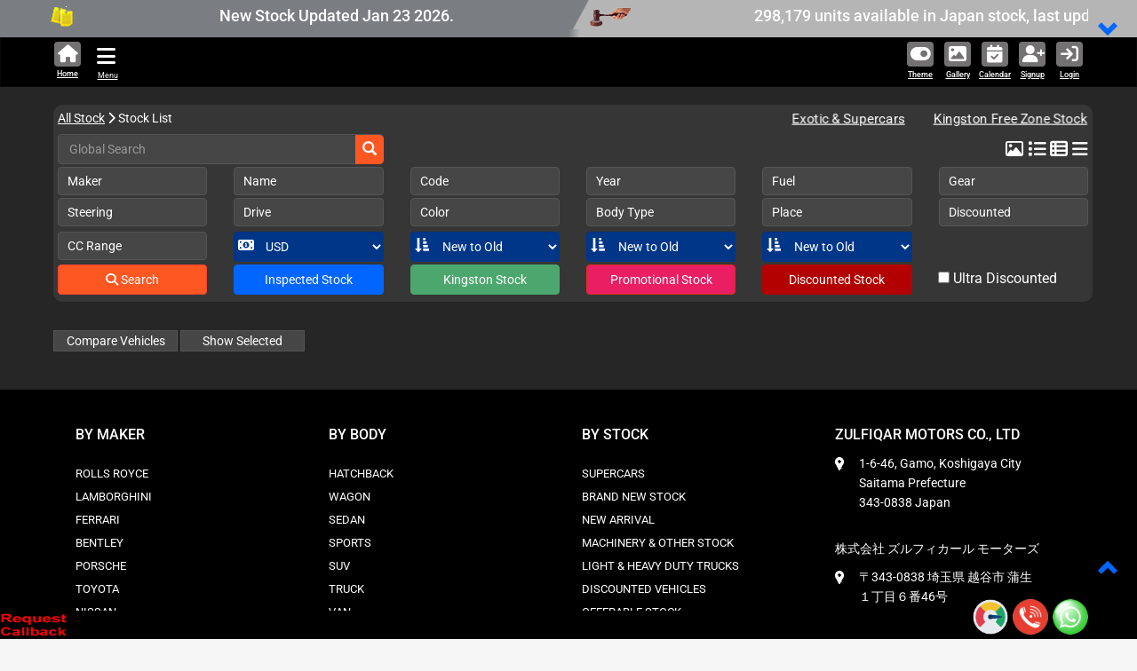

--- FILE ---
content_type: text/html; charset=UTF-8
request_url: https://www.zulfiqar.co.jp/view_all_stock_home.php?direct=1&carmaker=TOYOTA&carname=PASSO&nensikiy1=2017&nensikiy2=2017&carmodel=1.0X%20S
body_size: 39979
content:
<!DOCTYPE html>
<html lang="en">

<head>
<meta charset="utf-8">
<meta http-equiv="X-UA-Compatible" content="IE=edge">
<meta name="viewport" content="width=device-width, initial-scale=1">
<meta name="author" content="">
<meta name="theme-color" content="#1e2f8c" />
<link rel="shortcut icon" href="media/images/favicon.ico" >
<link rel="icon" href="media/images/favicon.gif" type="image/gif" >
<meta name="url" content="/view_all_stock_home.php">




<!-- Bootstrap Core CSS -->
<link href="media/css/bootstrap.min.css?2024.10" rel="stylesheet">
<link href="media/css/animate.css?2024.10" rel="stylesheet">
<link href="media/css/zulfiqar.css?2025.08.21769122250" rel="stylesheet">
<link href="media/css/dark_mode.css?2024.10" rel="stylesheet">


<meta name="facebook-domain-verification" content="rhn6s33459psjdg0d7bxdlk8926ly8" />

 


<style>
body{ background-color:#f6f6f6 !important;}
.login:hover{ color:green !important;}

.dataTables_filter{ display:auto;}
.dataTables_wrapper .dataTables_filter {   float: left;    }
.dataTables_wrapper .dataTables_info{text-align: center; float:none}
.stick_highlight{ background-color: #fff8e5   !important; color:#000 !important;  } 
.highlight_field{ background-color: #fff8e5   !important; color:#000 !important;  }  
#dark_mode .highlight_field{ background-color: #003688  !important;  color: #fff !important; } 


.back-to-top {
    cursor: pointer;
    position: fixed;
    bottom: 40px;
    right: 10px;
    display:none;
	padding-left: 10px !important;
	padding-right: 10px !important;
}
.ui-datepicker{z-index: 99 !important};
.footfootcnt{ text-align:center;}
@media print
{
  .noPrint,.dataTables_filter{ display:none;  -webkit-appearance: none;    -moz-appearance: none;    appearance: none;}

  a[href]:after {
    content: none !important;
  }
}

@media screen and (max-width:1000px){
	.mobile_zoom{ zoom:50%;}
}



			
.sel_rec {
	appearance: none ;
	-moz-appearance: none ;
	-webkit-appearance: none ;	
	background-color: #fff !important;
	margin: 2PX 3PX;
	font: inherit;
	color: currentColor;
	width: 16px;
	height: 16px;
	border: 1px solid #9e9e9e !important;
	border-radius: 0.30em;
	transform: translateY(-0.075em);
	display: inline-grid;
	place-content: center;
	cursor: pointer;
	-webkit-transform: scale(1.2,1.2);
}
 
.sel_rec::before {
	content: "";
	width: 14px;
	height: 14px;
	transform: scale(0);
	transition: 120ms transform ease-in-out;
	background-image: url(https://www.zulfiqar.co.jp/media/images/black_check.png);
	background-repeat: no-repeat;
	background-size: 90%;
	background-position: 0px 1px;
	border:none !important;
}

.sel_rec:checked::before {
	transform: scale(1);
}			


.chkbox {
	appearance: none ;
	-moz-appearance: none ;
	-webkit-appearance: none ;	
	background-color: #fff !important;
	margin: 2PX 3PX;
	font: inherit;
	color: currentColor;
	width: 16px;
	height: 16px;
	border: 1px solid #9e9e9e !important;
	border-radius: 0.30em;
	transform: translateY(-0.075em);
	display: inline-grid;
	place-content: center;
	cursor: pointer;
	-webkit-transform: scale(1.2,1.2);
}
 
.chkbox::before {
	content: "";
	width: 14px;
	height: 14px;
	transform: scale(0);
	transition: 120ms transform ease-in-out;
	background-image: url(https://www.zulfiqar.co.jp/media/images/red_check.png);
	background-repeat: no-repeat;
	background-size: 90%;
	background-position: 0px 1px;
	border:none !important;
}

.chkbox:checked::before {
  transform: scale(1);
}


 
.black_chkbox::before {
	background-image: url(https://www.zulfiqar.co.jp/media/images/black_check.png) !important;
}

.red_chkbox::before {
	background-image: url(https://www.zulfiqar.co.jp/media/images/red_check.png) !important;
}

.blue_chkbox::before {
	background-image: url(https://www.zulfiqar.co.jp/media/images/blue_check.png) !important;
}

.brown_chkbox::before {
	background-image: url(https://www.zulfiqar.co.jp/media/images/brown_check.png) !important;
}

.green_chkbox::before {
	background-image: url(https://www.zulfiqar.co.jp/media/images/green_check.png) !important;
}

.purple_chkbox::before {
	background-image: url(https://www.zulfiqar.co.jp/media/images/purple_check.png) !important;
}

.pink_chkbox::before {
	background-image: url(https://www.zulfiqar.co.jp/media/images/pink_check.png) !important;
}


</style>

<script type="f932f92b0ef541c5c4701554-text/javascript" src="media/js/jquery-1.11.1.min.js"></script>
<link rel="stylesheet" href="media/css/owl.carousel.css" />
<script type="f932f92b0ef541c5c4701554-text/javascript" src="media/js/owl.carousel.js"></script>
<style>
	.owl-carousel{ width:190px; height:142.5px;  }
	.owl-carousel { touch-action: none;}
	.owl-carousel .item img{
		display: block;
		width: 100%;
		height: auto;
	}
	.owl-prev{
		float: left;
		position: absolute;
		top: 40%;
		margin: 2px;
		font-size: 20px;
		font-weight: bold;
		background: #bfbfbf38;
		color: #e91e63;
		 
	
	}
	.owl-next{
		float: left;
		position: absolute;
		top: 40%;
		right:0px;
		margin: 2px;
		font-size: 20px;
		font-weight: bold;
		background: #bfbfbf38;
		color:#e91e63;
		 
	}

	.layerimg .owl-carousel{ width:320px !important; height: 237px; !important; margin:auto }	
	.layerimg .owl-prev{ top: 80px !important;  }	
	.layerimg .owl-next{ top: 80px !important;  }	
 
	.list_gallery{position:relative;}
 	.list_gallery .owl-carousel:hover { zoom: 125%; position: absolute;  top: -10px; z-index: 99;}
	.owl-carousel:hover .owl-prev{ display:block;}
	.owl-carousel:hover .owl-next{ display:block;}


</style>


<script type="f932f92b0ef541c5c4701554-text/javascript">



$(document).ready(function(){

	new WOW().init();
	$("img").lazy(); 

	var d = new Date()
	var n = d.getTimezoneOffset();
 	 
  	$("#clock1").clock({"format":"24" ,"timestamp":1769122250000  + ( 60000 * (n)) + ( 60000 * 540)});
	$("#clock2").clock({"format":"24" ,"timestamp":1769122250000  + ( 60000 * (n)) + ( 60000 * 0) });
	$("#clock3").clock({"format":"24" ,"timestamp":1769122250000  + ( 60000 * (n)) - ( 60000 * 240) });

	$( ".datepicker" ).datepicker({
		dateFormat: 'yy-mm-dd',	
		changeMonth: true,
		changeYear: true
	});

/*
	var owl = $(".owl-carousel").owlCarousel({
		navigation : true,
		slideSpeed : 300,
		paginationSpeed : 400,
		singleItem : true,
		navigationText: ['<i class="fa fa-light fa-chevron-left"></i>','<i class="fa fa-light fa-chevron-right"></i>'],
		lazyLoad: true,
 		beforeMove: OwlLazyImg,
 
	});
*/


	table = $(".table[skip_datatable!='1']").DataTable({
			ordering: true,
			searching: true,
			paging: false ,
			"order": [] 
	});	

	//$(".panel1").before('<div class="st-shaddow"><img src="images/side-shaddow.png" alt=""></div>');
	//$(".panel1").after('<div style="width:100%" align="center"><img src="images/foot-shaddow.png" height="39" align=center ></div>');
	initializeDropDown('.dropdownchecklist')
 	imagelistPreview();
	var draggableDiv = $('.poptooltip');
	draggableDiv.draggable({
	  handle: $('.handler', draggableDiv)
	});
	
	
	$('.search_filter_panel input[type=text]').each(function(){
		if($(this).val())
		{
			$(this).addClass('highlight_field');
		}
	})
	$('.search_filter_panel select').each(function(){
		if($(this).val())
		{
			$(this).addClass('highlight_field');
		}
	})
	


				 $(window).scroll(function () {
					if ($(this).scrollTop() > 50) {
						$('#back-to-top').fadeIn();
					} else {
						$('#back-to-top').fadeOut();
					}
					 
					if ($(this).scrollTop() * 1.1 < $(document).height()) {
						$('#move-to-bottom').fadeIn();
					} else {
						$('#move-to-bottom').fadeOut();
					}
		
			  });
			  
			  $('#back-to-top').fadeIn();
			  $('#move-to-bottom').fadeIn();
		
		
        // scroll body to 0px on click
      $('#back-to-top').click(function () {
            //$('#back-to-top').tooltip('hide');
            $('body,html').animate({
                scrollTop: 0
            }, 800);
            return false;
      });
      $('#move-to-bottom').click(function () {
            //$('#back-to-top').tooltip('hide');
           $('body,html').animate({
                scrollTop: $(document).height()
            }, 800);
            return false;
      });
	  


})

$(document).ready(function () {
		
	setTimeout(function(){$('#cover').hide() }, 10);
  	$(".navbar-nav li a").click(function(event) {
    	$(".navbar-collapse").collapse('hide');
  	});
});

function OwlLazyImg(event) {
	$(event[0]).find('.wowlazy').each(function(){
		if($(this).attr('src') == '' )
		{
			$(this).attr('src' , $(this).attr('data-src'))
		}	
	})
	console.log('header')
	console.log(event)
}

function doBlink() {
	/*var blink = document.all.tags("BLINK")
	
	for (var i=0; i<blink.length; i++)
		blink[i].style.visibility = blink[i].style.visibility == "" ? "hidden" : "" 
	*/
 		if($('BLINK').css('color') == 'rgb(33, 154, 255)')
			$('BLINK').css('color','#ffffff');
		else
			$('BLINK').css('color','rgb(33, 154, 255)');

 
} 
function doBlinkColor() {
 
 	$('COLORBLINK').each(function(){
		color1 = $(this).attr('color1')?$(this).attr('color1'):'rgb(255, 100, 100)';
		color2 = $(this).attr('color2')?$(this).attr('color1'):'rgb(255, 255, 255)';

 		if($(this).css('color') == color1)
			$(this).css('color',color2);
		else
			$(this).css('color',color1);
	})
} 
function formatNumber(num)
{
	num = Number(num)
	if(num < 0 )
	{
		num = num.toString().replace("-","");
		return "("+(num.toString().replace(/(\d)(?=(\d\d\d)+(?!\d))/g, "$1,")) +")";
	}	
	else	
		return (num.toString().replace(/(\d)(?=(\d\d\d)+(?!\d))/g, "$1,"));
}


setInterval("doBlink()" , 1000);


	function addPulse(selector)
	{
 		$(selector).addClass('wow search_button pulse animated')
		$(selector).attr({'data-wow-delay':'300ms' , 'data-wow-iteration':'infinite' , 'data-wow-duration':'2s' , })
		$(selector).css('animation-iteration-count' , 'infinite')
		new WOW().init();
	}
/*
function showStockGallery(carid , obj)
{
 		$(".gallery").hide();
		showpic = obj.attr('showpic');
		html = '<div  style="color:#ffffff;cursor:pointer;background-color:#00f;" width=100% > <b>Vehicle Details</b>  <a href="javascript:" style="float:right; color:#fff" onClick="$(\'.gallery\').hide()"> Close &nbsp;&nbsp;</a></div>';
		 
		html += '<ul id="myGallery">';
 		for(i=0 ; i <30 ; i++)
		{	
			if(showpic[i] == '1')
				html += '<li><img src="https://www.zulfiqar.co.jp/photo.php?PICTID=UP'+carid+'&PNO='+i+'" width=600 ></li>';
 		}
		html += '</ul>';
  
 		$("#gallery").html(  html  );
		
		$("#gallery").show();
		//pos = $("#gallery"+index).parent().position() ;
		pos = obj.offset() ;
	 	
		$("#gallery").css('left',  pos.left + 100 );
		$("#gallery").css('top',  $(window).scrollTop() );
		$("#gallery").draggable();
		$("#gallery #myGallery").galleryView({panel_width:730 ,panel_height:600 ,  panel_scale: 'fit'});
}
*/
function showStockGallery(carid , obj)
{
		$("#myGallery").remove();
		showpic = obj.attr('showpic');
		html = '<div id="myGallery">';
 		for(i=0 ; i <84 ; i++)
		{	
			if(showpic[i] == '1')
 				html += '<a class="fancybox"  data-fancybox="gallery"   href="https://www.zulfiqar.co.jp/photo.php?PICTID=UP'+carid+'&PNO='+i+'&big=0"><img src="https://www.zulfiqar.co.jp/photo.php?PICTID=UP'+carid+'&PNO='+i+'&thum=1" alt="" /></a>'
 		}
		html += '</div>';
		$("body").append(html);
		/*
		$(".fancybox").fancybox();
		$(".fancybox").eq(0).click();
		$(".fancybox").hide();
		*/
 
}
function initializeDropDown(selector){
	$(selector).multipleSelect({filter: true});
} 

function SelectALL(selector)
{
	$(selector).prop('checked' , !$(selector).eq(0).prop('checked'))	
}


function showFrame(src , seletor)
{
		html = '<iframe src="'+src+'" width=800 height=600 style="border:none" >';
		$("#framepopup").css({left:400,top:100})
		$("#framepopup").css({position:'fixed'})
		$("#framepopup").show();
		$('#framepopupcontent').html(html); 
		 
}

function playVideo(src , seletor)
{
		html = "<video loop controls='true' width='800' height='600'><source src='"+src+"' type='video/mp4'></video>";
		$("#framepopup").css({left:400,top:100})
		$("#framepopup").css({position:'fixed'})
		$("#framepopup").show();
		$('#framepopupcontent').html(html); 
		 
}

</script>
</head>

<body>

<div class="top"    >
	  
			<div class="smtsss noPrint">
			  <div class="container">
				<div class="row">
				  <div class="col-sm-6 nopadding nlft">
					<p class="tstm hidden-xs hidden-sm hidden-md"><img src="media/images/ticon.jpg" width="31" height="28" alt=""></p>
					<marquee>
					 New Stock Updated Jan 23 2026. 
						&nbsp;
						
					</marquee>
				  </div>
				  <div class="col-sm-6 nopadding nrgt">
					<p class="tstm hidden-xs hidden-sm hidden-md" style="padding-left:22px;"><img src="media/images/tricon.jpg" width="52" height="27" alt=""></p>
					<marquee>
					298,179 units  available in Japan stock, last updated at  Jan 23 2026 07:25.  
					</marquee>
				  </div>
				</div>
			  </div>
			</div>  
	 
 
  
    
		<script type="f932f92b0ef541c5c4701554-text/javascript">
			function switchDarkMode(dark_mode)
			{
				if(dark_mode == 'on')
				{
					$('body').attr('id' , 'dark_mode')
					$('.dark_mode_off').hide();
					$('.dark_mode_on').show();
					$.ajax({type: "POST",url: "session.php" });
					
				}
				else
				{
					$('body').removeAttr('id' , 'dark_mode')
					$('.dark_mode_off').show();
					$('.dark_mode_on').hide();
				}

				$.ajax({type: "POST", url: "ajax_calls2.php", data: {action : 'set_dark_mode', dark_mode:dark_mode}})
			}
			
			 
					var d = new Date();
					var h = d.getHours()
					if(h <= 7 || h >= 19)
						switchDarkMode('on')
						</script>	

			<style>
			.navbar-right li{  list-style:none !important;}
			.dropdown-menu>li>a{ padding:6px 20px !important;}
		</style>
  
  <nav class="navbar navbar-inverse" style="background-color:#000 !important;"	>
   <div class="container nopadding"> 

    <ul class="navbar-nav navbar-right" style="float:right !important; padding-left:0px; margin:0px; margin-right:5px;">
	
	   <li class="dropdown menu-large dark_mode_switch" >
			<a class="menu_tip_a" >
				 <i class="fa fa-toggle-off dark_mode_btn dark_mode_off" onClick="if (!window.__cfRLUnblockHandlers) return false; switchDarkMode('on')" aria-hidden="true" data-cf-modified-f932f92b0ef541c5c4701554-=""></i>
				 <i class="fa fa-toggle-on dark_mode_btn dark_mode_on" onClick="if (!window.__cfRLUnblockHandlers) return false; switchDarkMode('off')" style="display:none;" aria-hidden="true" data-cf-modified-f932f92b0ef541c5c4701554-=""></i>
				 <br><span class="menu_tip">Theme</span>
			</a>
 	   </li>
	
	
					<li class="calendar_icon"  ><a href="gallery.php" class="menu_tip_a"   title="Gallery"><i class="fa-solid fa-image"></i><br><span class="menu_tip">Gallery</span></a></li>
			<li class="calendar_icon"  ><a href="callendar.php" class="menu_tip_a"  title="Calendar"><i class="fa-solid fa-calendar-check"></i><br><span class="menu_tip">Calendar</span></a></li>
				
	 

		<li><a class="menu_tip_a" href="signup.php"  title="Signup"><i class="fa-solid fa-user-plus"></i><br><span class="menu_tip">Signup</span></a></li>
		<li><a class="menu_tip_a login" href="login.php" title="Login"><i class="fa-solid fa-arrow-right-to-bracket login"></i><br><span class="menu_tip">Login</span></a></li>
 
	</ul>
	
	
	<div class="dropdown" style="float:left;margin:0px; padding:0px; ">
		<span class="home_li">
			<a href="index.php?home=2" style="padding-right:15px; float:left;" class="menu_tip_a"  > <i class="fa fa-home"   aria-hidden="true"></i> <br> <span class="menu_tip">Home</span></a>
		</span>	
	
					  <button class="btn dropdown-toggle " type="button" style="background-color: transparent;background-image: none;border: none; line-height: 12px;  margin-top: 2px;" name="dropdown" data-toggle="dropdown" onClick="if (!window.__cfRLUnblockHandlers) return false; $('.dropdown-menu').toggle()" data-cf-modified-f932f92b0ef541c5c4701554-="">
				 <i class="fa fa-bars" aria-hidden="true" style="font-size:24px;     padding-bottom: 2px; color:#FFFFFF;"></i>
				  <br> <span class="menu_tip">Menu</span>
			  </button>
			  <ul class="dropdown-menu">
 				<li> <a href="about.php">About Us</a> </li>
				<li> <a href="view_all_stock_home.php">Stock List</a> </li>  
				<li > <a href="bank.php"  >Bank Information </a> </li>
				<li> <a href="terms.php">Terms &amp; Conditions</a> </li>
				<li> <a href="contact.php"  > Contact Us </a> </li>
 			  </ul>
	  	</div>

		
	  
	 
		

 

  </div>
</nav>
</div>

<!-- Navigation --> 
<link rel="stylesheet" href="media/css/owl.carousel.css" />
<script src="media/js/owl.carousel.js" type="f932f92b0ef541c5c4701554-text/javascript"></script>
<script src="https://kit.fontawesome.com/8e876b50b3.js" crossorigin="anonymous" type="f932f92b0ef541c5c4701554-text/javascript"></script>

 
		<a onClick="if (!window.__cfRLUnblockHandlers) return false;  $('#framepopup').show();return false;" href="#" data-cf-modified-f932f92b0ef541c5c4701554-="">  </a>
		<div class=poptooltip id="framepopup" style="position:absolute;        " >
		 <div class="handler" style="padding:3px; color:white; background-color:#313131; border-bottom:1px solid #333"> &nbsp; Zulfiqar Motors  <a onClick="if (!window.__cfRLUnblockHandlers) return false; $('#framepopupcontent').html('');$('#framepopup').hide();return false;" style="float:right; cursor:pointer; color:white" data-cf-modified-f932f92b0ef541c5c4701554-=""> X &nbsp; </a></div>
		 <table border=0 cellpadding="4" cellspacing="0"  > 
		 <tr>
		 	<td>
				<div id="framepopupcontent" style="padding:10px;" >
					
				</div>
	 		</td>
		</tr> 
		</table>
 		</div> 


<style>
	/*.suppercarbox   { min-height:365px  !important;}*/
	.layertop{text-align: center;}
	.layertop .stockno{ font-weight: bold; font-size: 18px;}
	.layerimg{ height:260px; margin:auto; margin-top:10px;}
	.layerminiimg{ height:177px; margin-top:10px;}
	
	.layerprices{text-align: center; font-weight: normal; font-size: 16px; margin-top: 0px; width: 100%; display: inline-block; min-height:24px;  position: relative; border-top: 1px solid #eee;    border-bottom: 1px solid #eee }
	.layerprices ul{ padding:0px; margin:0px}
	.layerprices li{ width:33.33%; display:inline-block; text-align:left; color:#FFF; padding-left:3px; float:left;text-align:center; font-size:13px; min-height: 22px; padding-top: 2px; padding-bottom: 1px;}
	.layerprices .disprice{width: 100%;  text-decoration: line-through;  color: #ffffff;  min-height: 18px;   font-size: 12px;   padding: 0px;}
	.layerprices .first{background-color:#343d9e; width:20%;   height: 48px; font-size: 16px; padding-top: 14px;}
	.layerprices .second{background-color:#7d6f6f; width:60%;  height: 48px; font-size: 16px; padding-top: 0px; border-left: 1px solid #fff;border-right: 1px solid #fff; }
	.layerprices .third{background-color:#f00; width:20%;   height: 48px; font-size: 16px; padding-top: 14px;}
	.layerprices .fourth{background-color:#8c8d93; width:80%;  height: 48px; font-size: 16px; padding-top: 14px;  border-left: 1px solid #fff;}
	.layerprices .discount{text-decoration: line-through; color:#cccccc;}
	.layerprices .askprice{background-color:#7d6f6f; width:100%; padding-top: 14px; height: 48px; font-size: 16px; border-left: 1px solid #fff;border-right: 1px solid #fff; text-decoration:underline}
	
	.layerprices .start{background-color:#666;   }
	.layerprices .bid{background-color:#222  ; border-left:0px solid #ddd;border-right:0px solid #ddd;}
	.layerprices .result{background-color:#333 ; }

	.carboxmini .layerprices .ptype{background-color:#666; width:25%; height: 22px;      } 
	.carboxmini .layerprices .pamn{background-color:#000; width:50%; height: 22px;} 
	.carboxmini .layerprices .pdis{background-color:#f00; width:25%;  height: 22px;  font-size:10px; line-height:21px; padding:0px} 
	.carboxmini .layerprices .pdis2{background-color:#000; width:25%; height: 22px;   } 
	.carboxmini .layerprices .ask_price{ 
			background-color:#3c4491 !important; width:100%;cursor:pointer; text-decoration:underline; 
	}
	.carboxmini .layerprices{ border:none;}
	
	
 	.layerdata{  font-size: 14px;    line-height: 180%; text-align: left; }

	.layerdata .dataline1{ height:23px; overflow:hidden;  ;}
	.layerdata .dataline1 .ClkSearch{font-weight:normal !important; font-size: 14px !important; color:#333 !important;  }
	.layerdata .dataline1 .head{font-weight:bold !important; font-size: 16px !important; color:#000001 !important;  }

	.layerdata .dataline2{overflow:hidden; height:23px; overflow:hidden;}
	.layerdata .dataline2 a{color:#333 !important;  text-decoration: underline;  font-weight: normal;}

	.layerdata .dataline3{font-size:14px; height:23px; overflow:hidden;margin-top: 5px;   margin-bottom: 4px;}  
	.layerdata .dataline3 a{color:#333 !important;    text-decoration: underline;}
	.panel_features{  padding-left: 20px;  width: 415px;  float: left;   clear: both;}
	.panel_features li{height:20px; width:130px; overflow:hidden; float: left;}

	.layerremarks {text-align: left !important;display: inline-block;width: 100%;	height: 70px; border-top: 1px solid #eee;   border-bottom: 1px solid #eee;   overflow: hidden;	}
	.layerremarks .leftp{  float: left;  margin-right: 5px;  text-align: center;}
	.layerremarks .edit_buy_remarks{ cursor:pointer;text-decoration:underline;    font-size: 20px;}
	
	.layerfooter{background: #f7f7f7;    display: inline-block;  width: 100%;   height: 33px;   padding: 3px 3px;    margin-bottom: 0px;}
	.layerorder{ display: inline-block;  width: 100%;   height: auto;   padding: 0px;    margin-bottom: 0px;}
	 
	.layerfooter .added_by{ float:left;  margin-top: 1px; padding: 0px;  line-height: 22px; border:none;}
	.layerfooter .added_by a{ font-size:14px;}
	.layerfooter .added_by i {  color: #555;  font-size:14px;}
	.actms:hover .layerfooter .added_by i {  color: green !important;}

	.layerfooter .iconslist{ float:right;    margin-top: 2px;}
	
	 
			.layerfooter .iconslist a i {  color: #555; font-size:13px;}	
			
	
	.social_icons .ficons{ width: 28px; line-height:20px; margin-left:1px;}
	.ficons {   color:#555;  margin-right: 2.5px;  cursor:pointer; background-color: #d3d3d3; border-radius: 0px;  width: 22px ;  line-height: 18px;  padding: 2px; text-align: center;  display: inline-block; 
				background: -moz-linear-gradient(top,  #d3d3d3  0%, #d3d3d3 47%, #ededed 100%); /* FF3.6-15 */
				background: -webkit-linear-gradient(top,  #d3d3d3  0%,#d3d3d3  47%,#ededed 100%); /* Chrome10-25,Safari5.1-6 */
				background: linear-gradient(to bottom,  #d3d3d3  0%,#d3d3d3  47%,#ededed 100%); /* W3C, IE10+, FF16+, Chrome26+, Opera12+, Safari7+ */
				filter: progid:DXImageTransform.Microsoft.gradient( startColorstr='#ffffff', endColorstr='#ededed',GradientType=0 ); /* IE6-9 */
	}	

/*	.actms:hover .layerfooter .iconslist a i {  color: green !important;}
	.layerfooter .iconslist a i:hover {  color: green;}
	*/
	
	
	.auimg{opacity: 20%;margin-right: 3px;}
	.lazy { border-radius: 8px !important;}
	.aubullet {color: #bbb;}
	.auicon {color: #bbb;margin-right: 3px; font-size:15px;}
	.auiconmargin{ margin-left:4px;}
	.pic_stockno{position: absolute;  margin: 5px 8px; text-align:center; padding: 0px 3px;   min-width: 35px;   background: #ccccccb5;  border-radius: 0px;  color: #000;  font-size: 12px; left: 12px;  z-index: 9;}
	.pic_exball{position: absolute;  margin: 5px; text-align:center; padding: 1px 3px 0px 3px;   min-width: 25px;   right: 16px;  z-index: 9;}
	.pin_stockno{position: absolute;  margin: 5px; text-align:center; padding: 1px 3px 0px 3px;   min-width: 25px;   background: #ccccccb5;  border-radius: 0px;  color: #0d38ef;  font-size: 14px; right: 16px;  z-index: 9;}
	.download_pic{position: absolute;  margin: 5px; text-align:center; padding: 0px 3px;    font-size: 12px; right: 10px;  z-index: 9;}
	
	.pic_counter{position: absolute;      margin: 3px 6px; text-align:center; min-width: 35px;  background: #ccccccb5;  border-radius: 0px;  color: #0d38ef !important; cursor:pointer;  font-size: 12px; top: 245px;  left: 14px;  z-index: 9;padding: 0px 3px;}
	.pic_counter *{ color:#0d38ef !important;}
	.status_sort{position: absolute;  margin: 5px; text-align:center; min-width: 35px;  background: #ccccccb5;  border-radius: 0px;  color: #0d38ef !important; cursor:pointer;  font-size: 12px; top: 245px;  right: 16px;  z-index: 9;padding: 0px 3px; text-decoration:underline}
	.status_ship{ background:red; color:#FFFFFF;}
	.status_ship{ background:red; color:#FFFFFF;}
	.status_ship{ background:red; color:#FFFFFF;}
	.status_ship{ background:red; color:#FFFFFF;}
	.status_ship{ background:red; color:#FFFFFF;}
	
	
	.img_icons{position: absolute;  margin: 5px; text-align:center;  cursor:pointer; top: 238px;  right: 16px;  z-index: 9;}
	.img_icons a{ margin:0px  2px; cursor:pointer;  text-decoration: underline;   background: #ccccccb5; float:right;  border-radius: 4px;  color: #0d38ef !important; font-size: 12px; padding: 0px 2px; height:18px;}
	
	.preview_icon{ font-size:9px; color: #000;}
	.pic_tag{position: absolute;  margin: 5px; text-align:center; padding: 0px 4px;  background: #333333;  border-radius: 0px;  color: #fff;  font-size: 14px; top: 243px;  right: 16px;  z-index: 9;    font-weight: normal !important;}
	.dataline2 .options:hover { zoom: 150%; position: absolute;  right: 10px;   margin-top: -5px; cursor:pointer; }
	.stk_chkbox{ margin: 3px !important;  border-radius: 0px;}


	.auto_auction_ball{   color: #62bf2d !important;}
	.tender_auction_ball{  color: #c89530 !important; }
	.oneprice_auction_ball{  color: #2e8bc8 !important;}
	.damaged_auction_ball{  color: #cc3230 !important; }

	.carboxmini{min-height:280px; padding-left:5px; padding-right:5px;}
	.carboxdealer{min-height:415px;}

	.carboxmobile{min-height:365px;}
	.carboxauction{min-height:365px;}
	 
	.actms { 
		/*
		background: #fff;
		border-left: 4px solid #e5e5e5;
		border-bottom: 6px solid #e5e5e5;
		*/
	}
	/*
	html, body {   background-color: #e5e5e5 !important;}
	#midsection{   background-color: #e5e5e5 !important;}
	*/
	
	#dark_mode .actms {background: #464646 !important; border-left: 4px solid #262626;    border-bottom: 6px solid #262626;} 
	#dark_mode .layerprices  { border-top: 1px solid #393737;   border-bottom: 1px solid #393737;  }
	#dark_mode .layerprices .askprice{ border-top: 1px solid #393737;   border-bottom: 1px solid #393737;     border-left: 1px solid #393737;  border-right: 1px solid #393737; }
	#dark_mode .layerprices .second{ border-left: 1px solid #393737;   border-right: 1px solid #393737;  }
	#dark_mode .layerprices .fourth{border-left: 1px solid #393737;}
	#dark_mode .layerremarks { border-top: 1px solid #393737;   border-bottom: 1px solid #393737;  }

	#dark_mode .layerfooter{background: #2c2c2c !important;}
	#dark_mode .auimg{filter: brightness(10) invert(1);    opacity: 50%;}
	#dark_mode .pic_counter *{ color: #0d38ef !important;}
	#dark_mode .layerfooter .iconslist a i{ color:#9d9d9d !important;}


	.table-hover tr:hover .auicon.share{ color:#f74fe7  !important;}
	.table-hover tr:hover .auicon.mail{ color:#e91e63 !important;}
	.table-hover tr:hover .auicon.qr{ color:#000000 !important;}
	.table-hover tr:hover .auicon.phone{ color:#673ab7 !important;}
	.table-hover tr:hover .auicon.picture{ color:#d62976  !important;}
	.table-hover tr:hover .auicon.sheet{ color:#ff5722  !important;}
	.table-hover tr:hover .auicon.reload{ color:#00bcd4  !important;}
 

	.actms:hover .layerfooter .iconslist a i.share{ color:#f74fe7  !important;}
	.actms:hover .layerfooter .iconslist a i.mail{ color:#e91e63 !important;}
	.actms:hover .layerfooter .iconslist a i.qr{ color:#000000 !important;}
	.actms:hover .layerfooter .iconslist a i.phone{ color:#673ab7 !important;}
	.actms:hover .layerfooter .iconslist a i.picture{ color:#d62976  !important;}
	.actms:hover .layerfooter .iconslist a i.sheet{ color:#ff5722  !important;}
	.actms:hover .layerfooter .iconslist a i.reload{ color:#00bcd4  !important;}

	#dark_mode .actms:hover .layerfooter .iconslist a i.share{ color:#f74fe7  !important;}
	#dark_mode .actms:hover .layerfooter .iconslist a i.mail{ color:#e91e63 !important;}
	#dark_mode .actms:hover .layerfooter .iconslist a i.qr{ color:#000000 !important;}
	#dark_mode .actms:hover .layerfooter .iconslist a i.phone{ color:#673ab7 !important;}
	#dark_mode .actms:hover .layerfooter .iconslist a i.picture{ color:#d62976  !important;}
	#dark_mode .actms:hover .layerfooter .iconslist a i.sheet{ color:#ff5722  !important;}
	#dark_mode .actms:hover .layerfooter .iconslist a i.reload{ color:#00bcd4  !important;}

	#dark_mode .ficons{background-color: #262626 !important;
			background: -moz-linear-gradient(top,  #262626  0%, #262626 47%, #1d1d1d 100%); /* FF3.6-15 */
			background: -webkit-linear-gradient(top,  #262626  0%,#262626  47%,#1d1d1d 100%); /* Chrome10-25,Safari5.1-6 */
			background: linear-gradient(to bottom,  #262626  0%,#262626  47%,#1d1d1d 100%); /* W3C, IE10+, FF16+, Chrome26+, Opera12+, Safari7+ */
			filter: progid:DXImageTransform.Microsoft.gradient( startColorstr='#ffffff', endColorstr='#ededed',GradientType=0 ); /* IE6-9 */
	}


	.fav{ color:#777; cursor:pointer}
	.fav_selected {   background: #d83838; color:#fff !important;}
	
	.fav_selected.fav_a{ 
				background-color:brown !important;  
				background: -moz-linear-gradient(top,  #d3d3d3  0%, brown 47%, brown 100%) !important; /* FF3.6-15 */
				background: -webkit-linear-gradient(top,  #d3d3d3  0%,brown  47%,brown 100%) !important; /* Chrome10-25,Safari5.1-6 */
				background: linear-gradient(to bottom,  #d3d3d3  0%,brown  47%,brown 100%) !important; /* W3C, IE10+, FF16+, Chrome26+, Opera12+, Safari7+ */
	} 
	.fav_selected.fav_b{ background-color:#b57601 !important;
				background: -moz-linear-gradient(top,  #d3d3d3  0%, #b57601 47%, #b57601 100%) !important; /* FF3.6-15 */
				background: -webkit-linear-gradient(top,  #d3d3d3  0%,#b57601  47%,#b57601 100%) !important; /* Chrome10-25,Safari5.1-6 */
				background: linear-gradient(to bottom,  #d3d3d3  0%,#b57601  47%,#b57601 100%) !important; /* W3C, IE10+, FF16+, Chrome26+, Opera12+, Safari7+ */
	} 
	
	.fav_selected.fav_c{ background-color:blue !important;
				background: -moz-linear-gradient(top,  #d3d3d3  0%, blue 47%, blue 100%) !important; /* FF3.6-15 */
				background: -webkit-linear-gradient(top,  #d3d3d3  0%,blue  47%,blue 100%) !important; /* Chrome10-25,Safari5.1-6 */
				background: linear-gradient(to bottom,  #d3d3d3  0%,blue  47%,blue 100%) !important; /* W3C, IE10+, FF16+, Chrome26+, Opera12+, Safari7+ */
	} 
	
	.fav_selected.fav_d{ background-color:green !important;
				background: -moz-linear-gradient(top,  #d3d3d3  0%, green 47%, green 100%) !important; /* FF3.6-15 */
				background: -webkit-linear-gradient(top,  #d3d3d3  0%,green  47%,green 100%) !important; /* Chrome10-25,Safari5.1-6 */
				background: linear-gradient(to bottom,  #d3d3d3  0%,green  47%,green 100%) !important; /* W3C, IE10+, FF16+, Chrome26+, Opera12+, Safari7+ */
	} 
	.fav_selected.fav_j{ background-color:#FF00FF !important;
				background: -moz-linear-gradient(top,  #d3d3d3  0%, #FF00FF 47%, #FF00FF 100%) !important; /* FF3.6-15 */
				background: -webkit-linear-gradient(top,  #d3d3d3  0%,#FF00FF  47%,#FF00FF 100%) !important; /* Chrome10-25,Safari5.1-6 */
				background: linear-gradient(to bottom,  #d3d3d3  0%,#FF00FF  47%,#FF00FF 100%) !important; /* W3C, IE10+, FF16+, Chrome26+, Opera12+, Safari7+ */
	} 
	
	
	.fav_selected.fav_x{ background-color:Navy !important;
				background: -moz-linear-gradient(top,  #d3d3d3  0%, Navy 47%, Navy 100%) !important; /* FF3.6-15 */
				background: -webkit-linear-gradient(top,  #d3d3d3  0%,Navy  47%,Navy 100%) !important; /* Chrome10-25,Safari5.1-6 */
				background: linear-gradient(to bottom,  #d3d3d3  0%,Navy  47%,Navy 100%) !important; /* W3C, IE10+, FF16+, Chrome26+, Opera12+, Safari7+ */
	} 
	.fav_selected.fav_y{ background-color:Magenta !important;
				background: -moz-linear-gradient(top,  #d3d3d3  0%, Magenta 47%, Magenta 100%) !important; /* FF3.6-15 */
				background: -webkit-linear-gradient(top,  #d3d3d3  0%,Magenta  47%,Magenta 100%) !important; /* Chrome10-25,Safari5.1-6 */
				background: linear-gradient(to bottom,  #d3d3d3  0%,Magenta  47%,Magenta 100%) !important; /* W3C, IE10+, FF16+, Chrome26+, Opera12+, Safari7+ */
	} 
	.fav_selected.fav_z{ background-color:Orchid !important;
				background: -moz-linear-gradient(top,  #d3d3d3  0%, Orchid 47%, Orchid 100%) !important; /* FF3.6-15 */
				background: -webkit-linear-gradient(top,  #d3d3d3  0%,Orchid  47%,Orchid 100%) !important; /* Chrome10-25,Safari5.1-6 */
				background: linear-gradient(to bottom,  #d3d3d3  0%,Orchid  47%,Orchid 100%) !important; /* W	3C, IE10+, FF16+, Chrome26+, Opera12+, Safari7+ */
	} 


	@media(max-width: 991px) {
		.layerdata{ font-size:17px !important;}

		.layerdata .dataline1{ height:30px !important;}
		.layerdata .dataline1 .ClkSearch{ font-size:17px !important;}

		.layerdata .dataline2 { height:28px !important;}
		.layerdata .dataline3 { font-size:15px !important; margin-top:0px !important;margin-bottom:8px !important;}

	}
</style>

<link rel="stylesheet" href="media/css/owl.carousel.css" />
<script type="f932f92b0ef541c5c4701554-text/javascript" src="media/js/owl.carousel.js"></script>

<style>
	.owl-carousel{ width:190px; height:142.5px;  }
	.owl-carousel { touch-action: none;}
	.owl-carousel .item img{
		display: block;
		width: 100%;
		height: auto;
		border-radius:0px !important;
	}
	.owl-prev{
		float: left;
		position: absolute;
		top: 40%;
		margin: 2px;
		font-size: 20px;
		font-weight: bold;
		background: #bfbfbf9c;
		color: #ffffff;
		 
	
	}
	.owl-next{
		float: left;
		position: absolute;
		top: 40%;
		right:0px;
		margin: 2px;
		font-size: 20px;
		font-weight: bold;
		background: #bfbfbf9c;
		color:#ffffff;
		 
	}
	.owl-carousel:hover .owl-prev{ color:#0d38ef !important;}
	.owl-carousel:hover .owl-next{ color:#0d38ef !important;}
	.layerimg .owl-carousel{ width:355px !important; height: 260px; !important; margin:auto }	
	.layerimg .owl-prev{ top: 80px !important;  }	
	.layerimg .owl-next{ top: 80px !important;  }	

	.layerminiimg .owl-carousel{ width:235px !important; height: 177px; !important; margin:auto }	
 	.layerminiimg .owl-prev{ top: 80px !important;  }	
	.layerminiimg .owl-next{ top: 80px !important;  }	
	.layerminiimg .pic_counter{ top:162px !important; font-size:12px; left:4px;}
	.layerminiimg .pic_stockno{ font-size:12px; left:4px;}
	.layerminiimg .pic_exball{ right: 0px;  top: 5px;}
	
	.layerminiimg .pic_counter .fa-image{ margin-top:2px;}
	.layerminiimg .pic_counter *{ color:#0d38ef !important;}
	.layerminiimg .img_icons{ top:162px !important; right:4px;}
 
	.list_gallery{position:relative;}
 	.list_gallery .owl-carousel:hover { zoom: 125%; position: absolute;  top: -10px; z-index: 99;}
	.owl-carousel:hover .owl-prev{ display:block;}
	.owl-carousel:hover .owl-next{ display:block;}


</style>

		<script type="f932f92b0ef541c5c4701554-text/javascript">
			$(document).ready(function(){
			
			
				var owl = $(".owl-carousel").owlCarousel({
					navigation : true,
					slideSpeed : 300,
					paginationSpeed : 400,
					singleItem : true,
					navigationText: ['<i class="fa fa-light fa-chevron-left"></i>','<i class="fa fa-light fa-chevron-right"></i>'],
					lazyLoad: false,
					beforeMove: OwlLazyImg,
				});
				
			})
			
			function OwlLazyImg(event) {
			 
				$(event[0]).find('.wowlazy').each(function(){
					if($(this).attr('data-src') && $(this).attr('src') != $(this).attr('data-src'))
						$(this).attr('src' , $(this).attr('data-src'))
				})
				console.log('script_stock_panel')
				console.log(event)
				 
			}
			
			function showDealerFeatures(selector)
			{
				html = selector.attr('feature_html')
				pos = selector.position();
				$("#framepopup").css({left:'40%',top: $(document).scrollTop() + 300, width:450, height:'auto'})
				$("#framepopup").show();
				$("#framepopupcontent").html(html) ;
			
			}
		
			function showFrame(src , seletor)
			{
					html = '<iframe src="'+src+'" width=800 height=600 style="border:none" >';
					$("#framepopup").css({left:400,top:100})
					$("#framepopup").css({position:'fixed'})
					$("#framepopup").show();
					$('#framepopupcontent').html(html); 
					 
			}
		
			function playVideo(src , seletor)
			{
					html = "<video loop controls='true' width='800' height='600'><source src='"+src+"' type='video/mp4'></video>";
					$("#framepopup").css({left:400,top:100})
					$("#framepopup").css({position:'fixed'})
					$("#framepopup").show();
					$('#framepopupcontent').html(html); 
					 
			}
		
		</script>

				<script type="f932f92b0ef541c5c4701554-text/javascript">
			
					function share_data_auction(auction_id , header)
					{
						$("#share_heading" ).html(header)
						$('.share_icons .whatsapp').attr('href','https://api.whatsapp.com/send?text=https%3A%2F%2Fwww.zulfiqar.co.jp%2Fauction_pictures.php%3Fauction_id%3D'+auction_id)
						$('.share_icons .facebook').attr('href','https://www.facebook.com/sharer/sharer.php?u=https%3A%2F%2Fwww.zulfiqar.co.jp%2Fauction_pictures.php%3Fauction_id%3D'+auction_id)
						$('.share_icons .pinterest').attr('href','https://pinterest.com/pin/create/button/?url=https%3A%2F%2Fwww.zulfiqar.co.jp%2Fauction_pictures.php%3Fauction_id%3D'+auction_id)
						$('.share_icons .line').attr('href','https://social-plugins.line.me/lineit/share??url=https%3A%2F%2Fwww.zulfiqar.co.jp%2Fauction_pictures.php%3Fauction_id%3D'+auction_id)
						$('.share_icons .twitter').attr('href','https://twitter.com/share?url=https%3A%2F%2Fwww.zulfiqar.co.jp%2Fauction_pictures.php%3Fauction_id%3D'+auction_id)
						$('#share_link').val('https://www.zulfiqar.co.jp/auction_pictures.php?auction_id='+auction_id)
						
						
						$('.share_icons .email').attr('id',auction_id)
						$('.share_icons .email').attr('header',header)
						
						qr_code = "http://qrickit.com/api/qr?d=http://www.zulfiqar.co.jp/auction_pictures.php?auction_id="+auction_id
						$('#share_qr img').attr('src' , qr_code)
						/*
							<A target="_blank" class=whatsapp href="https://api.whatsapp.com/send?text='.urlencode( $website."/stock_sheet.php?stock_no=".$row['rno']).'" ><i style="font-size:18px;" class="fa-brands fa-whatsapp"></i></a>	
							<A target="_blank" class=line href="https://social-plugins.line.me/lineit/share??url='.urlencode( $website."/stock_sheet.php?stock_no=".$row['rno']).'" ><i class="fa-brands fa-line"></i></a>	
							<A target="_blank" class=facebook href="https://www.facebook.com/sharer/sharer.php?u='.urlencode( $website."/stock_sheet.php?stock_no=".$row['rno']."&src=sdkpreparse").'" ><i class="fa-brands fa-facebook-f"></i></a>	  
							<A target="_blank" class=twitter href="https://twitter.com/share?url='.urlencode( $website."/stock_sheet.php?stock_no=".$row['rno']).'" ><i class="fa-brands fa-twitter"></i></a>
						*/	
						
						$("#share_dialog" ).dialog({
							  autoOpen: true,
							  height: 400,
							  width: 650,
							  show: {
								effect: "blind",
								duration: 100
							  },
							  hide: {
								effect: "blind",
								duration: 100
							  }
						});	
					}
			
					function share_data_stock(dealer_id , inventory_no , header)
					{
						$("#share_heading" ).html(header)
						$('.share_icons .whatsapp').attr('href','https://api.whatsapp.com/send?text=https%3A%2F%2Fwww.zulfiqar.co.jp%2Fdealers_pictures.php%3Fid%3D'+dealer_id)
						$('.share_icons .facebook').attr('href','https://www.facebook.com/sharer/sharer.php?u=https%3A%2F%2Fwww.zulfiqar.co.jp%2Fdealers_pictures.php%3Fid%3D'+dealer_id)
						$('.share_icons .pinterest').attr('href','https://pinterest.com/pin/create/button/?url=https%3A%2F%2Fwww.zulfiqar.co.jp%2Fdealers_pictures.php%3Fid%3D'+dealer_id)
						$('.share_icons .line').attr('href','https://social-plugins.line.me/lineit/share??url=https%3A%2F%2Fwww.zulfiqar.co.jp%2Fdealers_pictures.php%3Fid%3D'+dealer_id)
						$('.share_icons .twitter').attr('href','https://twitter.com/share?url=https%3A%2F%2Fwww.zulfiqar.co.jp%2Fdealers_pictures.php%3Fid%3D'+dealer_id)
						$('#share_link').val('https://www.zulfiqar.co.jp/dealers_pictures.php?id='+dealer_id)
						
						
						$('.share_icons .email').attr('id',dealer_id)
						$('.share_icons .email').attr('header',header)
						
						qr_code = "http://qrickit.com/api/qr?d=http://www.zulfiqar.co.jp/dealers_pictures.php?id="+dealer_id
						$('#share_qr img').attr('src' , qr_code)
					 
						
						$("#share_dialog" ).dialog({
							  autoOpen: true,
							  height: 400,
							  width: 650,
							  show: {
								effect: "blind",
								duration: 100
							  },
							  hide: {
								effect: "blind",
								duration: 100
							  }
						});	
					}
					
				
				
					function shareAuctionEmail()
					{
						id = $('.share_icons .email').attr('id')
						header = $('.share_icons .email').attr('header')
						send_as_email_auction(id, header)	
					}
					function copyShareLink() {
					  var copyText = document.getElementById("share_link");
					  copyText.select();
					  copyText.setSelectionRange(0, 99999); // For mobile devices
					  document.execCommand("copy");
					 // alert("Copied: " + copyText.value);
					}
				</script>
				<style>
					#share_dialog ul{padding: 0px; margin-top: 10px;text-align: center; float:left;width: 60%;}
					#share_dialog ul li{    display: inline-block; margin: 16px; background: #f1f1f1; border-radius: 50%; width: 70px;  height: 70px;   padding: 18px ;}
					#share_dialog ul li:hover{ background: #dcdcdc; }
					#share_dialog ul li i{ font-size:36px}
					#share_heading{color:#666666; border-bottom:1px solid #ccc; text-align:center;padding-bottom: 15px;}
					#share_link{ width:540px }
					#copy_button{ background:#000; color:white; width: 55px ; border: none; }
					
					#share_dialog ul li .whatsapp{color:#25D366}
					#share_dialog ul li .facebook{color:#4267b2}
					#share_dialog ul li .pinterest{color:#ea0028}					
					#share_dialog ul li .line{color:#21B94E }
					#share_dialog ul li .twitter{color:#000000}
					#share_dialog ul li i:hover{ opacity:0.8 }
					
					#share_qr{ float:right; width:35%; text-align:center}
					
					#dark_mode #share_heading{color:#e3e3e3 !important;}
					#dark_mode #share_dialog ul li{ background: #2a2a2a !important}
					#dark_mode #share_dialog ul li .whatsapp{color:#25D366 !important}
					#dark_mode #share_dialog ul li .facebook{color:#578dfb !important}
					#dark_mode #share_dialog ul li .pinterest{color:#ea0028 !important}					
					#dark_mode #share_dialog ul li .line{color:#21B94E  !important}
					#dark_mode #share_dialog ul li .twitter{color:#dfdfdf !important}
					#dark_mode #share_dialog ul li i:hover{ opacity:0.8 }
				</style>
				<div id="share_dialog" title="Share on Social Media" style="display:none">
				
					<h4 id="share_heading"></h4>
					<ul class="share_icons">
						<li> <a class='whatsapp' target="_whatsapp" href="#" rel="nofollow"><i title="Share on WhatsApp" class="fa fa-whatsapp" aria-hidden="true"></i> </a> </li>
						<li> <a class='facebook' target="_facebook" href="#" rel="nofollow"><i title="Share on Facebook" class="fa fa-facebook" aria-hidden="true"></i></a></li>
						<li> <a class='twitter' target="_twitter" href="#" rel="nofollow"><i title="Share on Twitter" class="fa-brands fa-x-twitter" aria-hidden="true"></i></a></li> 				 
 						<li> <a class='line' target="_line" href="#" rel="nofollow"><i title="Share on Line" class="fa-brands fa-line" aria-hidden="true"></i></a></li>
						<li> <a class='pinterest' target="_pinterest" href="#" rel="nofollow"><i title="Share on Pinterest" class="fa fa-pinterest" aria-hidden="true"></i></a></li>
						<li> <a class='email' onclick="if (!window.__cfRLUnblockHandlers) return false; shareAuctionEmail()" id='' header='' rel="nofollow" data-cf-modified-f932f92b0ef541c5c4701554-=""><i title="Send as Email " class="fa fa-envelope" aria-hidden="true"></i></a></li> 				 
						 			 

						 					</ul>
					<div id="share_qr">
						<img src="" style="width: 180px; height: 180px;margin-top: 20px;"  />
					</div>
					<input type="text" id="share_link"  />	
					<button id="copy_button" onclick="if (!window.__cfRLUnblockHandlers) return false; copyShareLink()" data-cf-modified-f932f92b0ef541c5c4701554-="">Copy</button>			 
				</div>

<script type="f932f92b0ef541c5c4701554-text/javascript">

	function CompareStock()
	{
		query = ''
		$('.sel_rec:checked').each(function(){
			query += '&caridchk[]=' + $(this).val()
		})
		
		window.open('compare_stock.php?'+query , "_compare");
		return false;
	}	
</script>
<style>
.pagination {
    display: inline-block;
    padding-left: 0;
    margin: 10px 0 0px 0px !important;
    border-radius: 4px;
}
.pagination > li > a, .pagination > li > span { font-size:12px;}
tr td:last-child{
   border-right:0px; 
}
.layerone{ padding-bottom:0px;}
#midsection{ padding:0px;}
.actms{ min-height:480px !important;}
.frm-field{ color:#333; width:130px;     font-size: 14px; padding: 4px !important;}
input.sbtn{height: 29px;   line-height: 22px;}
.search_icons {position: absolute !important; left: 20px; font-size: 16px; margin: 7px 0px; color:#eee;}
.form-indent { text-indent: 20px;}
.ms-choice{ border:none;}
.advstksearch1{ margin-bottom:3px;}

.suppercarsmallbox:hover {
	-moz-transform: scale(1.3);
	-webkit-transform: scale(1.3);
	transform: scale(1.3);
	transform: scale(1.3); /* (150% zoom - Note: if the zoom is too large, it will go outside of the viewport) */
	z-index:999; 
}
.midmid{ width:100%;}
.suppercarlft { width:98%; font-weight:normal}
.dataTables_filter{ display:none;}
.dataTables_info{ display:none;}
.discount_tag{ bottom:100px;}

.order_count{ color:#fff; font-size:14px; cursor:pointer; display:none; padding:0px 4px; border-radius:5px;}
.wharf_status{border:1px solid #ff1b1b; }
.discount_price{ position: absolute;  background-color: #ff0000; padding: 2px 5px; margin-left: -2px;  color: #ffffff;  font-size: 12px; font-weight: normal;  right: 17px;  border-radius: 0px;   top: 90px;  z-index: 9;    min-width: 60px;  text-align: center;}
.order_tag{ transform: rotate(0deg); top: 90px; min-width:65px;  border: none; font-weight:normal; left: 18px; width: auto; border-radius: 0px; padding:2px 6px !important; background-color: #e62565; font-size: 12px; color: #fff; text-transform: capitalize;}
.reserve_tag{ color:#2196f3 !important; }
.wharf_order{ color:#ffffff !important; }




/* Responsive Styles */
@media(max-width:1024px) {
	.midmid{ width:100% ;}

}
@media(max-width:991px) {
	.midmid{ width:100% ;}
}
@media(max-width:767px) {
	.midmid{width: 100% !important;  margin-left: 0px;}
	.suppercarlft { width:92%;}

}

	
		.layertwo{ height:205px; clear:both;}
		.layertwo .maker_name{color: #FFFFFF !important; padding: 2px 0px; background-color: #9D9C9D; width: 100%; display: inline-block; position: relative; top:4px; }
		.layerthree { padding-top: 2px; float:left; width:100%;}
		 
		.discount_tag{font-size: 12px; font-weight:normal; padding:2px;}
		.discount_tag_img{ bottom:130px !important; border-radius:0px !important;} 
		.suppercarsmallbox{border-radius: 0px !important;}
	 
			.icons{ position:absolute;   width:95%; bottom:10px;}
		.country_tag{top:12px; right:20px; position:absolute;}
		.country_tag img{border:1px solid #ccc;border-radius: 50%;}
 
 

@media (max-width: 767px){
	.car_image {width: 260px !important;height: auto !important;border-radius: 0px;}
	.layertwo { height:215px;}
	.layertwo .maker_name { width: 260px;   }
	.order_tag{ left:54px;}
	.btn{ margin:3px 0px;}

}

</style>






<script type="f932f92b0ef541c5c4701554-text/javascript">
	var remarkopt = new Array( );
	function Remark(m,n,t)
	{
		this.carmaker = m;
		this.carname = n;
		this.cartype = t;
	}
	remarkopt[0] = new Remark('ALFAROMEO','147');
remarkopt[1] = new Remark('AUDI','A1 SPORTBACK');
remarkopt[2] = new Remark('AUDI','AUDI A8');
remarkopt[3] = new Remark('AUDI','Q3');
remarkopt[4] = new Remark('AUDI','Q3 SPORT BACK');
remarkopt[5] = new Remark('BENTLEY','CONTINENTAL');
remarkopt[6] = new Remark('BMW','1 SERIES');
remarkopt[7] = new Remark('BMW','3 SERIES');
remarkopt[8] = new Remark('BMW','3-SERIES');
remarkopt[9] = new Remark('BMW','5 SERIES');
remarkopt[10] = new Remark('BMW','X4');
remarkopt[11] = new Remark('BMW','X5');
remarkopt[12] = new Remark('BMW','X6 M');
remarkopt[13] = new Remark('BMW','X7');
remarkopt[14] = new Remark('CADILLAC','XTS');
remarkopt[15] = new Remark('CHEVROLET','TRAILBLAZER');
remarkopt[16] = new Remark('DAIHATSU','HIJET CARGO');
remarkopt[17] = new Remark('DAIHATSU','HIJET TRUCK');
remarkopt[18] = new Remark('DAIHATSU','MIRA E:S');
remarkopt[19] = new Remark('DAIHATSU','MIRA TOCOT');
remarkopt[20] = new Remark('DAIHATSU','MOVE CANBUS');
remarkopt[21] = new Remark('DAIHATSU','TAFT');
remarkopt[22] = new Remark('DAIHATSU','TANTO');
remarkopt[23] = new Remark('FERRARI','12 CILINDRI');
remarkopt[24] = new Remark('FERRARI','296GTB');
remarkopt[25] = new Remark('FERRARI','296GTS');
remarkopt[26] = new Remark('FERRARI','430 SCUDERIA');
remarkopt[27] = new Remark('FERRARI','599 GTO');
remarkopt[28] = new Remark('FERRARI','F12tdf');
remarkopt[29] = new Remark('FERRARI','F8 SPIDER');
remarkopt[30] = new Remark('FERRARI','F8 TRIBUTO');
remarkopt[31] = new Remark('FERRARI','PORTOFINO');
remarkopt[32] = new Remark('FERRARI','PUROSANGUE');
remarkopt[33] = new Remark('FERRARI','SF90 SPIDER');
remarkopt[34] = new Remark('FERRARI','SF90 STRADALE');
remarkopt[35] = new Remark('FIAT','ABARTH 695');
remarkopt[36] = new Remark('FORD','EXPLORER');
remarkopt[37] = new Remark('HONDA','ACCORD');
remarkopt[38] = new Remark('HONDA','ACCORD HYBRID');
remarkopt[39] = new Remark('HONDA','ACTY TRUCK');
remarkopt[40] = new Remark('HONDA','ACTY VAN');
remarkopt[41] = new Remark('HONDA','CIVIC');
remarkopt[42] = new Remark('HONDA','CIVIC HATCHBACK');
remarkopt[43] = new Remark('HONDA','CIVIC HYBRID');
remarkopt[44] = new Remark('HONDA','CR-V');
remarkopt[45] = new Remark('HONDA','FIT');
remarkopt[46] = new Remark('HONDA','FIT HYBRID');
remarkopt[47] = new Remark('HONDA','FREED HYBRID');
remarkopt[48] = new Remark('HONDA','GRACE');
remarkopt[49] = new Remark('HONDA','JADE');
remarkopt[50] = new Remark('HONDA','N-BOX CUSTOM');
remarkopt[51] = new Remark('HONDA','N-WGN');
remarkopt[52] = new Remark('HONDA','ODYSSEY');
remarkopt[53] = new Remark('HONDA','ODYSSEY HYBRID');
remarkopt[54] = new Remark('HONDA','SHUTTLE');
remarkopt[55] = new Remark('HONDA','STEPWGN');
remarkopt[56] = new Remark('HONDA','VEZEL');
remarkopt[57] = new Remark('ISUZU','ELF TRUCK');
remarkopt[58] = new Remark('JEEP','WRANGLER UNLIMITED');
remarkopt[59] = new Remark('LAMBORGHINI','AVENTADOR');
remarkopt[60] = new Remark('LAMBORGHINI','HURACAN');
remarkopt[61] = new Remark('LAMBORGHINI','MURCIELAGO');
remarkopt[62] = new Remark('LAMBORGHINI','REVUELTO');
remarkopt[63] = new Remark('LAMBORGHINI','URUS');
remarkopt[64] = new Remark('LEXUS','LM350');
remarkopt[65] = new Remark('LEXUS','LS');
remarkopt[66] = new Remark('LEXUS','RX');
remarkopt[67] = new Remark('LINCOLN','NAVIGATOR');
remarkopt[68] = new Remark('MAZDA','AXELA SPORT');
remarkopt[69] = new Remark('MAZDA','BONGO');
remarkopt[70] = new Remark('MAZDA','BONGO BRAWNY TRUCK');
remarkopt[71] = new Remark('MAZDA','BONGO TRUCK');
remarkopt[72] = new Remark('MAZDA','CX-3');
remarkopt[73] = new Remark('MAZDA','CX-5');
remarkopt[74] = new Remark('MAZDA','CX-8');
remarkopt[75] = new Remark('MAZDA','DEMIO');
remarkopt[76] = new Remark('MAZDA','FAMILIA S/V');
remarkopt[77] = new Remark('MAZDA','PREMACY');
remarkopt[78] = new Remark('MAZDA','SCRUM VAN');
remarkopt[79] = new Remark('MAZDA','SCRUM WAGON');
remarkopt[80] = new Remark('MCLAREN','750S');
remarkopt[81] = new Remark('MERCEDES AMG','C CLASS');
remarkopt[82] = new Remark('MERCEDES AMG','E CLASS');
remarkopt[83] = new Remark('MERCEDES AMG','GL CLASS');
remarkopt[84] = new Remark('MERCEDES AMG','GLE CLASS');
remarkopt[85] = new Remark('MERCEDES AMG','GT');
remarkopt[86] = new Remark('MERCEDES AMG','S CLASS');
remarkopt[87] = new Remark('MERCEDES BENZ','C CLASS');
remarkopt[88] = new Remark('MERCEDES BENZ','CLS CLASS');
remarkopt[89] = new Remark('MERCEDES BENZ','E CLASS');
remarkopt[90] = new Remark('MERCEDES BENZ','S CLASS');
remarkopt[91] = new Remark('MERCEDES MAYBACH','S CLASS');
remarkopt[92] = new Remark('MITSUBISHI','ATTRAGE');
remarkopt[93] = new Remark('MITSUBISHI','CANTER TRUCK');
remarkopt[94] = new Remark('MITSUBISHI','COLT');
remarkopt[95] = new Remark('MITSUBISHI','DELICA MINI');
remarkopt[96] = new Remark('MITSUBISHI','LANCER CARGO S/V');
remarkopt[97] = new Remark('MITSUBISHI','MIRAGE');
remarkopt[98] = new Remark('MITSUBISHI','PAJERO');
remarkopt[99] = new Remark('NISSAN','A.D EXPERT S/V');
remarkopt[100] = new Remark('NISSAN','A.D S/V');
remarkopt[101] = new Remark('NISSAN','CUBE');
remarkopt[102] = new Remark('NISSAN','GT-R');
remarkopt[103] = new Remark('NISSAN','JUKE');
remarkopt[104] = new Remark('NISSAN','KICKS');
remarkopt[105] = new Remark('NISSAN','LAFESTA');
remarkopt[106] = new Remark('NISSAN','MARCH');
remarkopt[107] = new Remark('NISSAN','NOTE');
remarkopt[108] = new Remark('NISSAN','NV100 CLIPPER');
remarkopt[109] = new Remark('NISSAN','NV150 AD');
remarkopt[110] = new Remark('NISSAN','NV200 VANETTE');
remarkopt[111] = new Remark('NISSAN','NV350 CARAVAN');
remarkopt[112] = new Remark('NISSAN','NV350 CARAVAN WAGON');
remarkopt[113] = new Remark('NISSAN','PATROL');
remarkopt[114] = new Remark('NISSAN','SERENA');
remarkopt[115] = new Remark('NISSAN','SILVIA');
remarkopt[116] = new Remark('NISSAN','SYLPHY');
remarkopt[117] = new Remark('NISSAN','TEANA');
remarkopt[118] = new Remark('NISSAN','VANETTE TRUCK');
remarkopt[119] = new Remark('NISSAN','WINGROAD S/W');
remarkopt[120] = new Remark('NISSAN','X-TRAIL');
remarkopt[121] = new Remark('NISSAN','X-TRAIL HYBRID 4WD');
remarkopt[122] = new Remark('PORSCHE','911');
remarkopt[123] = new Remark('PORSCHE','BOXSTER');
remarkopt[124] = new Remark('PORSCHE','CAYENNE');
remarkopt[125] = new Remark('PORSCHE','CAYMAN');
remarkopt[126] = new Remark('PORSCHE','PANAMERA');
remarkopt[127] = new Remark('ROLLS ROYCE','BLACK BADGE CULLINAN');
remarkopt[128] = new Remark('ROLLS ROYCE','DAWN');
remarkopt[129] = new Remark('ROLLS ROYCE','GHOST');
remarkopt[130] = new Remark('ROLLS ROYCE','SPECTRE');
remarkopt[131] = new Remark('SUBARU','EXIGA CROSSOVER 7');
remarkopt[132] = new Remark('SUBARU','FORESTER');
remarkopt[133] = new Remark('SUBARU','IMPREZA G4');
remarkopt[134] = new Remark('SUBARU','IMPREZA SPORT');
remarkopt[135] = new Remark('SUBARU','IMPREZA SPORTS');
remarkopt[136] = new Remark('SUBARU','LEVORG');
remarkopt[137] = new Remark('SUBARU','OUTBACK');
remarkopt[138] = new Remark('SUBARU','SAMBAR');
remarkopt[139] = new Remark('SUBARU','WRX STI');
remarkopt[140] = new Remark('SUZUKI','ALTO');
remarkopt[141] = new Remark('SUZUKI','ALTO LAPIN');
remarkopt[142] = new Remark('SUZUKI','ALTO LAPIN LC');
remarkopt[143] = new Remark('SUZUKI','CARRY TRUCK');
remarkopt[144] = new Remark('SUZUKI','ESCUDO');
remarkopt[145] = new Remark('SUZUKI','EVERY');
remarkopt[146] = new Remark('SUZUKI','EVERY WAGON');
remarkopt[147] = new Remark('SUZUKI','SPACIA');
remarkopt[148] = new Remark('SUZUKI','SPACIA CUSTOM');
remarkopt[149] = new Remark('SUZUKI','SWIFT');
remarkopt[150] = new Remark('SUZUKI','WAGON R SMILE');
remarkopt[151] = new Remark('TOYOTA','86');
remarkopt[152] = new Remark('TOYOTA','ALLION');
remarkopt[153] = new Remark('TOYOTA','ALPHARD');
remarkopt[154] = new Remark('TOYOTA','ALTEZZA');
remarkopt[155] = new Remark('TOYOTA','AQUA');
remarkopt[156] = new Remark('TOYOTA','BELTA');
remarkopt[157] = new Remark('TOYOTA','CAMRY');
remarkopt[158] = new Remark('TOYOTA','CELSIOR');
remarkopt[159] = new Remark('TOYOTA','CHASER');
remarkopt[160] = new Remark('TOYOTA','C-HR');
remarkopt[161] = new Remark('TOYOTA','C-HR 4WD');
remarkopt[162] = new Remark('TOYOTA','COASTER');
remarkopt[163] = new Remark('TOYOTA','COROLLA');
remarkopt[164] = new Remark('TOYOTA','COROLLA AXIO');
remarkopt[165] = new Remark('TOYOTA','COROLLA CROSS');
remarkopt[166] = new Remark('TOYOTA','COROLLA FIELDER');
remarkopt[167] = new Remark('TOYOTA','COROLLA TOURING');
remarkopt[168] = new Remark('TOYOTA','CROWN');
remarkopt[169] = new Remark('TOYOTA','CROWN CROSSOVER');
remarkopt[170] = new Remark('TOYOTA','CROWN HYBRID');
remarkopt[171] = new Remark('TOYOTA','CROWN SPORT');
remarkopt[172] = new Remark('TOYOTA','ESTIMA HYBRID');
remarkopt[173] = new Remark('TOYOTA','GR86');
remarkopt[174] = new Remark('TOYOTA','GR COROLLA');
remarkopt[175] = new Remark('TOYOTA','GR YARIS');
remarkopt[176] = new Remark('TOYOTA','HARRIER');
remarkopt[177] = new Remark('TOYOTA','HARRIER HYBRID');
remarkopt[178] = new Remark('TOYOTA','HIACE');
remarkopt[179] = new Remark('TOYOTA','HIACE WAGON');
remarkopt[180] = new Remark('TOYOTA','HILUX');
remarkopt[181] = new Remark('TOYOTA','HILUX 4WD');
remarkopt[182] = new Remark('TOYOTA','LEXUS RX450HL AWD');
remarkopt[183] = new Remark('TOYOTA','LITEACE');
remarkopt[184] = new Remark('TOYOTA','MARK II');
remarkopt[185] = new Remark('TOYOTA','MARK X');
remarkopt[186] = new Remark('TOYOTA','NOAH');
remarkopt[187] = new Remark('TOYOTA','PASSO');
remarkopt[188] = new Remark('TOYOTA','PRADO');
remarkopt[189] = new Remark('TOYOTA','PREMIO');
remarkopt[190] = new Remark('TOYOTA','PRIUS');
remarkopt[191] = new Remark('TOYOTA','PRIUS ALPHA');
remarkopt[192] = new Remark('TOYOTA','PRIUS PHV');
remarkopt[193] = new Remark('TOYOTA','PROBOX');
remarkopt[194] = new Remark('TOYOTA','RACTIS');
remarkopt[195] = new Remark('TOYOTA','RAIZE');
remarkopt[196] = new Remark('TOYOTA','REGIUSACE');
remarkopt[197] = new Remark('TOYOTA','SIENTA');
remarkopt[198] = new Remark('TOYOTA','SUCCEED');
remarkopt[199] = new Remark('TOYOTA','TOWNACE');
remarkopt[200] = new Remark('TOYOTA','VELLFIRE');
remarkopt[201] = new Remark('TOYOTA','VEROSSA');
remarkopt[202] = new Remark('TOYOTA','VIOS');
remarkopt[203] = new Remark('TOYOTA','VITZ');
remarkopt[204] = new Remark('TOYOTA','VOXY');
remarkopt[205] = new Remark('TOYOTA','WISH');
remarkopt[206] = new Remark('TOYOTA','YARIS');
remarkopt[207] = new Remark('TOYOTA','YARIS CROSS');
remarkopt[208] = new Remark('VOLKSWAGEN','BEETLE');
remarkopt[209] = new Remark('VOLKSWAGEN','GOLF');
remarkopt[210] = new Remark('VOLKSWAGEN','POLO');
remarkopt[211] = new Remark('VOLKSWAGEN','SHARAN');
remarkopt[212] = new Remark('VOLVO','S60');
remarkopt[213] = new Remark('','');


	function MakerSel(form_load)
	{
		FilterSelMul('maker' , 'maker_label' , 'Maker')

		maker = new Array()
		$('.maker:checked').each(function(){
			maker.push($(this).val())
		})
		
		sel_names = new Array()
		$('.name:checked').each(function(){
			sel_names.push($(this).val())
		})

		if(form_load != 1)
		{
			$("#name_panel .panel_body").html('')
			$("#code_panel .panel_body").html('') 	
		}	
	
		jcc = 1;
		html = "<li  ><input type=checkbox class='chkbox' onClick=\"SelectAllChkbox('.name' , $(this));NameSel()\" > ALL</li>";
		for ( i=1; i< remarkopt.length; i++)
		{
			if ( maker.indexOf(remarkopt[i].carmaker) != -1)
			{
 				html += "<li  "+(sel_names.indexOf(remarkopt[i].carname) != -1 ? 'class=highlight_field' : '')+"> <input type=checkbox class='chkbox name' name='carname[]' value='"+remarkopt[i].carname+"'  "+(sel_names.indexOf(remarkopt[i].carname) != -1 ? 'checked' : '')+" onClick='NameSel()' > "+ remarkopt[i].carname +"</li>";
				jcc++;		
			}
		}	 
		$("#name_panel .panel_body").html('<ul>'+html+'</ul>')
	
		 
	}
	
	var remarkopt2 = new Array();
	function Remark2(m,n,c)
	{
		this.carmaker = m;
		this.carname = n;
		this.code = c;
	}
	remarkopt2[0] = new Remark2('ALFAROMEO','147','937AB');
remarkopt2[1] = new Remark2('AUDI','A1 SPORTBACK','8XCAX');
remarkopt2[2] = new Remark2('AUDI','AUDI A8','F8CXYL');
remarkopt2[3] = new Remark2('AUDI','Q3','WAUZZZF37M');
remarkopt2[4] = new Remark2('AUDI','Q3','WAUZZZF38N');
remarkopt2[5] = new Remark2('AUDI','Q3 SPORT BACK','WAUZZZF35L');
remarkopt2[6] = new Remark2('BENTLEY','CONTINENTAL','SCBBE53W67C');
remarkopt2[7] = new Remark2('BENTLEY','CONTINENTAL','SCBCF13S5MC');
remarkopt2[8] = new Remark2('BENTLEY','CONTINENTAL','SCBCX13S8RC');
remarkopt2[9] = new Remark2('BENTLEY','CONTINENTAL','SCBDA33S4MC');
remarkopt2[10] = new Remark2('BMW','1 SERIES','1A16');
remarkopt2[11] = new Remark2('BMW','3 SERIES','WBAVB33556KS');
remarkopt2[12] = new Remark2('BMW','3-SERIES','WBA3A16030NS');
remarkopt2[13] = new Remark2('BMW','5 SERIES','WBANA71080B');
remarkopt2[14] = new Remark2('BMW','X4','WBAUJ320X0LK');
remarkopt2[15] = new Remark2('BMW','X4','WBAVJ920609H');
remarkopt2[16] = new Remark2('BMW','X4','WBAXW710400T');
remarkopt2[17] = new Remark2('BMW','X4','WBAXW710900T');
remarkopt2[18] = new Remark2('BMW','X4','WBAXW710900W');
remarkopt2[19] = new Remark2('BMW','X5','CV30A');
remarkopt2[20] = new Remark2('BMW','X6 M','WBSKW810000P');
remarkopt2[21] = new Remark2('BMW','X7','32EM44');
remarkopt2[22] = new Remark2('CADILLAC','XTS','2G61U5S31D');
remarkopt2[23] = new Remark2('CHEVROLET','TRAILBLAZER','1GNDT13S05');
remarkopt2[24] = new Remark2('DAIHATSU','HIJET CARGO','S320W');
remarkopt2[25] = new Remark2('DAIHATSU','HIJET CARGO','S321V');
remarkopt2[26] = new Remark2('DAIHATSU','HIJET TRUCK','S200P');
remarkopt2[27] = new Remark2('DAIHATSU','HIJET TRUCK','S510P');
remarkopt2[28] = new Remark2('DAIHATSU','MIRA E:S','LA300S');
remarkopt2[29] = new Remark2('DAIHATSU','MIRA E:S','LA350S');
remarkopt2[30] = new Remark2('DAIHATSU','MIRA E:S','LA360S');
remarkopt2[31] = new Remark2('DAIHATSU','MIRA TOCOT','LA550S');
remarkopt2[32] = new Remark2('DAIHATSU','MOVE CANBUS','LA850S');
remarkopt2[33] = new Remark2('DAIHATSU','TAFT','LA900S');
remarkopt2[34] = new Remark2('DAIHATSU','TANTO','LA650S');
remarkopt2[35] = new Remark2('FERRARI','12 CILINDRI','ZFF10XMJ20');
remarkopt2[36] = new Remark2('FERRARI','296GTB','ZFF99SMJ00');
remarkopt2[37] = new Remark2('FERRARI','296GTS','ZFF01SMJ00');
remarkopt2[38] = new Remark2('FERRARI','430 SCUDERIA','ZFFKZ64J00');
remarkopt2[39] = new Remark2('FERRARI','599 GTO','ZFF70RDJ00');
remarkopt2[40] = new Remark2('FERRARI','F12tdf','ZFF81BHJ00');
remarkopt2[41] = new Remark2('FERRARI','F8 SPIDER','ZFF93LMJ00');
remarkopt2[42] = new Remark2('FERRARI','F8 TRIBUTO','ZFF92LMJ00');
remarkopt2[43] = new Remark2('FERRARI','PORTOFINO','ZFF02RPJ00');
remarkopt2[44] = new Remark2('FERRARI','PORTOFINO','ZFF89FPJ00');
remarkopt2[45] = new Remark2('FERRARI','PUROSANGUE','ZFF06VTJ00');
remarkopt2[46] = new Remark2('FERRARI','SF90 SPIDER','ZFF96NMJ00');
remarkopt2[47] = new Remark2('FERRARI','SF90 STRADALE','ZFF95MFJ00');
remarkopt2[48] = new Remark2('FERRARI','SF90 STRADALE','ZFF95NMJ00');
remarkopt2[49] = new Remark2('FIAT','ABARTH 695','31214T');
remarkopt2[50] = new Remark2('FORD','EXPLORER','1FM5K8F80DGA');
remarkopt2[51] = new Remark2('FORD','EXPLORER','1FM5K8F81FGB');
remarkopt2[52] = new Remark2('FORD','EXPLORER','1FM5K8F82DGC');
remarkopt2[53] = new Remark2('HONDA','ACCORD','CF4');
remarkopt2[54] = new Remark2('HONDA','ACCORD HYBRID','CR7');
remarkopt2[55] = new Remark2('HONDA','ACTY TRUCK','HA4');
remarkopt2[56] = new Remark2('HONDA','ACTY VAN','HH5');
remarkopt2[57] = new Remark2('HONDA','CIVIC','MRHFB1630FP');
remarkopt2[58] = new Remark2('HONDA','CIVIC HATCHBACK','FK8');
remarkopt2[59] = new Remark2('HONDA','CIVIC HYBRID','FL4');
remarkopt2[60] = new Remark2('HONDA','CR-V','RT5');
remarkopt2[61] = new Remark2('HONDA','FIT','GK3');
remarkopt2[62] = new Remark2('HONDA','FIT','GK4');
remarkopt2[63] = new Remark2('HONDA','FIT','GP5');
remarkopt2[64] = new Remark2('HONDA','FIT','GR1');
remarkopt2[65] = new Remark2('HONDA','FIT','GR3');
remarkopt2[66] = new Remark2('HONDA','FIT HYBRID','GP5');
remarkopt2[67] = new Remark2('HONDA','FIT HYBRID','GP6');
remarkopt2[68] = new Remark2('HONDA','FIT HYBRID','GR3');
remarkopt2[69] = new Remark2('HONDA','FREED HYBRID','GB7');
remarkopt2[70] = new Remark2('HONDA','FREED HYBRID','GT5');
remarkopt2[71] = new Remark2('HONDA','FREED HYBRID','GT7');
remarkopt2[72] = new Remark2('HONDA','GRACE','GM4');
remarkopt2[73] = new Remark2('HONDA','GRACE','GM5');
remarkopt2[74] = new Remark2('HONDA','JADE','FR4');
remarkopt2[75] = new Remark2('HONDA','N-BOX CUSTOM','JF5');
remarkopt2[76] = new Remark2('HONDA','N-WGN','JH3');
remarkopt2[77] = new Remark2('HONDA','ODYSSEY','RC1');
remarkopt2[78] = new Remark2('HONDA','ODYSSEY','RC2');
remarkopt2[79] = new Remark2('HONDA','ODYSSEY HYBRID','RC4');
remarkopt2[80] = new Remark2('HONDA','SHUTTLE','GK8');
remarkopt2[81] = new Remark2('HONDA','SHUTTLE','GP7');
remarkopt2[82] = new Remark2('HONDA','SHUTTLE','GP8');
remarkopt2[83] = new Remark2('HONDA','STEPWGN','RK1');
remarkopt2[84] = new Remark2('HONDA','VEZEL','RU1');
remarkopt2[85] = new Remark2('HONDA','VEZEL','RU3');
remarkopt2[86] = new Remark2('HONDA','VEZEL','RU4');
remarkopt2[87] = new Remark2('ISUZU','ELF TRUCK','NHR69E');
remarkopt2[88] = new Remark2('JEEP','WRANGLER UNLIMITED','1J4HE3H17BL');
remarkopt2[89] = new Remark2('JEEP','WRANGLER UNLIMITED','1J4HE3H19AL');
remarkopt2[90] = new Remark2('LAMBORGHINI','AVENTADOR','ZHWEF3ZD3FLA');
remarkopt2[91] = new Remark2('LAMBORGHINI','HURACAN','ZHWEA6ZX4NLA');
remarkopt2[92] = new Remark2('LAMBORGHINI','HURACAN','ZHWEB6ZF7PLA');
remarkopt2[93] = new Remark2('LAMBORGHINI','HURACAN','ZHWEB6ZF8PLA');
remarkopt2[94] = new Remark2('LAMBORGHINI','HURACAN','ZHWED4ZF8JLA');
remarkopt2[95] = new Remark2('LAMBORGHINI','HURACAN','ZHWET5ZFXNLA');
remarkopt2[96] = new Remark2('LAMBORGHINI','MURCIELAGO','ZHWBE16M03LA');
remarkopt2[97] = new Remark2('LAMBORGHINI','REVUELTO','ZHWEC1ZM1RLA');
remarkopt2[98] = new Remark2('LAMBORGHINI','REVUELTO','ZHWEC1ZM3SLA');
remarkopt2[99] = new Remark2('LAMBORGHINI','REVUELTO','ZHWEC1ZM9SLA');
remarkopt2[100] = new Remark2('LAMBORGHINI','REVUELTO','ZHWEC1ZMXRLA');
remarkopt2[101] = new Remark2('LAMBORGHINI','URUS','ZBPEA1ZLZMLA');
remarkopt2[102] = new Remark2('LAMBORGHINI','URUS','ZPBEC3ZL1RLA');
remarkopt2[103] = new Remark2('LEXUS','LM350','AGH30');
remarkopt2[104] = new Remark2('LEXUS','LS','JTHGL46F47');
remarkopt2[105] = new Remark2('LEXUS','RX','AGL20W');
remarkopt2[106] = new Remark2('LINCOLN','NAVIGATOR','KUNI[01]023582-5LMFU27597LJ');
remarkopt2[107] = new Remark2('MAZDA','AXELA SPORT','BM5FS');
remarkopt2[108] = new Remark2('MAZDA','BONGO','SKP2V');
remarkopt2[109] = new Remark2('MAZDA','BONGO','SLP2M');
remarkopt2[110] = new Remark2('MAZDA','BONGO','SLP2V');
remarkopt2[111] = new Remark2('MAZDA','BONGO BRAWNY TRUCK','SD29T');
remarkopt2[112] = new Remark2('MAZDA','BONGO BRAWNY TRUCK','SD2AT');
remarkopt2[113] = new Remark2('MAZDA','BONGO TRUCK','SD2AT');
remarkopt2[114] = new Remark2('MAZDA','BONGO TRUCK','SE28T');
remarkopt2[115] = new Remark2('MAZDA','BONGO TRUCK','SLP2T');
remarkopt2[116] = new Remark2('MAZDA','CX-3','DK8AW');
remarkopt2[117] = new Remark2('MAZDA','CX-3','DK8FW');
remarkopt2[118] = new Remark2('MAZDA','CX-5','KE2AW');
remarkopt2[119] = new Remark2('MAZDA','CX-5','KE2FW');
remarkopt2[120] = new Remark2('MAZDA','CX-5','KF2P');
remarkopt2[121] = new Remark2('MAZDA','CX-8','KG2P');
remarkopt2[122] = new Remark2('MAZDA','DEMIO','DE3FS');
remarkopt2[123] = new Remark2('MAZDA','DEMIO','DJ3FS');
remarkopt2[124] = new Remark2('MAZDA','DEMIO','DJLAS');
remarkopt2[125] = new Remark2('MAZDA','FAMILIA S/V','VY12');
remarkopt2[126] = new Remark2('MAZDA','PREMACY','CWFFW');
remarkopt2[127] = new Remark2('MAZDA','SCRUM VAN','DG64V');
remarkopt2[128] = new Remark2('MAZDA','SCRUM WAGON','DG64W');
remarkopt2[129] = new Remark2('MCLAREN','750S','SBM14ACE0SW');
remarkopt2[130] = new Remark2('MERCEDES AMG','C CLASS','WDD2050871F');
remarkopt2[131] = new Remark2('MERCEDES AMG','E CLASS','WDD2130891A');
remarkopt2[132] = new Remark2('MERCEDES AMG','GL CLASS','WDC1668741A');
remarkopt2[133] = new Remark2('MERCEDES AMG','GLE CLASS','WDC1660641A');
remarkopt2[134] = new Remark2('MERCEDES AMG','GLE CLASS','WDC2923641A');
remarkopt2[135] = new Remark2('MERCEDES AMG','GT','WDD1903771A');
remarkopt2[136] = new Remark2('MERCEDES AMG','S CLASS','WDD2221881A');
remarkopt2[137] = new Remark2('MERCEDES BENZ','C CLASS','WDD2040521A');
remarkopt2[138] = new Remark2('MERCEDES BENZ','C CLASS','WDD2040541A');
remarkopt2[139] = new Remark2('MERCEDES BENZ','C CLASS','WDD2050421R');
remarkopt2[140] = new Remark2('MERCEDES BENZ','C CLASS','WDD2050422R');
remarkopt2[141] = new Remark2('MERCEDES BENZ','CLS CLASS','WDD2193561A');
remarkopt2[142] = new Remark2('MERCEDES BENZ','CLS CLASS','WDD2573591A');
remarkopt2[143] = new Remark2('MERCEDES BENZ','E CLASS','WDB2100651B');
remarkopt2[144] = new Remark2('MERCEDES BENZ','E CLASS','WDB2110561B');
remarkopt2[145] = new Remark2('MERCEDES BENZ','E CLASS','WDD2073561F');
remarkopt2[146] = new Remark2('MERCEDES BENZ','E CLASS','WDD2073591F');
remarkopt2[147] = new Remark2('MERCEDES BENZ','E CLASS','WDD2074611F');
remarkopt2[148] = new Remark2('MERCEDES BENZ','E CLASS','WDD2120561A');
remarkopt2[149] = new Remark2('MERCEDES BENZ','E CLASS','WDD2120801A');
remarkopt2[150] = new Remark2('MERCEDES BENZ','E CLASS','WDD2130711A');
remarkopt2[151] = new Remark2('MERCEDES BENZ','E CLASS','WDD2384661F');
remarkopt2[152] = new Remark2('MERCEDES BENZ','S CLASS','W1K2230332A');
remarkopt2[153] = new Remark2('MERCEDES BENZ','S CLASS','W1K2231761A');
remarkopt2[154] = new Remark2('MERCEDES BENZ','S CLASS','WDB1400571A');
remarkopt2[155] = new Remark2('MERCEDES BENZ','S CLASS','WDB2200651A');
remarkopt2[156] = new Remark2('MERCEDES BENZ','S CLASS','WDD2173851A');
remarkopt2[157] = new Remark2('MERCEDES BENZ','S CLASS','WDD2210561A');
remarkopt2[158] = new Remark2('MERCEDES BENZ','S CLASS','WDD2211711A');
remarkopt2[159] = new Remark2('MERCEDES BENZ','S CLASS','WDD2211731A');
remarkopt2[160] = new Remark2('MERCEDES BENZ','S CLASS','WDD2211761A');
remarkopt2[161] = new Remark2('MERCEDES BENZ','S CLASS','WDD2211771A');
remarkopt2[162] = new Remark2('MERCEDES BENZ','S CLASS','WDD2221821A');
remarkopt2[163] = new Remark2('MERCEDES BENZ','S CLASS','WDD2221822A');
remarkopt2[164] = new Remark2('MERCEDES MAYBACH','S CLASS','WDB2229851A');
remarkopt2[165] = new Remark2('MERCEDES MAYBACH','S CLASS','WDD2229851A');
remarkopt2[166] = new Remark2('MITSUBISHI','ATTRAGE','MMBSTA13AFH');
remarkopt2[167] = new Remark2('MITSUBISHI','ATTRAGE','MMBSTA13AHH');
remarkopt2[168] = new Remark2('MITSUBISHI','CANTER TRUCK','FEB50');
remarkopt2[169] = new Remark2('MITSUBISHI','COLT','JMYXSZ27A4Z');
remarkopt2[170] = new Remark2('MITSUBISHI','DELICA MINI','B38A');
remarkopt2[171] = new Remark2('MITSUBISHI','LANCER CARGO S/V','VY12');
remarkopt2[172] = new Remark2('MITSUBISHI','MIRAGE','');
remarkopt2[173] = new Remark2('MITSUBISHI','MIRAGE','A05A');
remarkopt2[174] = new Remark2('MITSUBISHI','PAJERO','V88W');
remarkopt2[175] = new Remark2('NISSAN','A.D EXPERT S/V','VY12');
remarkopt2[176] = new Remark2('NISSAN','A.D S/V','VY12');
remarkopt2[177] = new Remark2('NISSAN','A.D S/V','VZNY12');
remarkopt2[178] = new Remark2('NISSAN','CUBE','Z12');
remarkopt2[179] = new Remark2('NISSAN','GT-R','R35');
remarkopt2[180] = new Remark2('NISSAN','JUKE','YF15');
remarkopt2[181] = new Remark2('NISSAN','KICKS','P15');
remarkopt2[182] = new Remark2('NISSAN','KICKS','SNP15');
remarkopt2[183] = new Remark2('NISSAN','LAFESTA','CWFFWN');
remarkopt2[184] = new Remark2('NISSAN','MARCH','EK10');
remarkopt2[185] = new Remark2('NISSAN','MARCH','K13');
remarkopt2[186] = new Remark2('NISSAN','NOTE','E12');
remarkopt2[187] = new Remark2('NISSAN','NOTE','E13');
remarkopt2[188] = new Remark2('NISSAN','NOTE','FSNE13');
remarkopt2[189] = new Remark2('NISSAN','NOTE','JN1TBAE12Z');
remarkopt2[190] = new Remark2('NISSAN','NV100 CLIPPER','DR17V');
remarkopt2[191] = new Remark2('NISSAN','NV150 AD','VY12');
remarkopt2[192] = new Remark2('NISSAN','NV200 VANETTE','VM20');
remarkopt2[193] = new Remark2('NISSAN','NV200 VANETTE','VNM20');
remarkopt2[194] = new Remark2('NISSAN','NV350 CARAVAN','CS4E26');
remarkopt2[195] = new Remark2('NISSAN','NV350 CARAVAN','VR2E26');
remarkopt2[196] = new Remark2('NISSAN','NV350 CARAVAN','VW2E26');
remarkopt2[197] = new Remark2('NISSAN','NV350 CARAVAN','VW6E26');
remarkopt2[198] = new Remark2('NISSAN','NV350 CARAVAN WAGON','KS2E26');
remarkopt2[199] = new Remark2('NISSAN','NV350 CARAVAN WAGON','KS4E26');
remarkopt2[200] = new Remark2('NISSAN','PATROL','JN8AY2NY1N');
remarkopt2[201] = new Remark2('NISSAN','SERENA','C27');
remarkopt2[202] = new Remark2('NISSAN','SERENA','GFC28');
remarkopt2[203] = new Remark2('NISSAN','SILVIA','S14');
remarkopt2[204] = new Remark2('NISSAN','SYLPHY','TB17');
remarkopt2[205] = new Remark2('NISSAN','TEANA','L33');
remarkopt2[206] = new Remark2('NISSAN','VANETTE TRUCK','SK82TN');
remarkopt2[207] = new Remark2('NISSAN','WINGROAD S/W','Y12');
remarkopt2[208] = new Remark2('NISSAN','X-TRAIL','NT31');
remarkopt2[209] = new Remark2('NISSAN','X-TRAIL','NT32');
remarkopt2[210] = new Remark2('NISSAN','X-TRAIL','SNT33');
remarkopt2[211] = new Remark2('NISSAN','X-TRAIL','T32');
remarkopt2[212] = new Remark2('NISSAN','X-TRAIL HYBRID 4WD','SNT33');
remarkopt2[213] = new Remark2('PORSCHE','911','WP0AB2A97DS');
remarkopt2[214] = new Remark2('PORSCHE','911','WP0ZZZ99Z7S');
remarkopt2[215] = new Remark2('PORSCHE','911','WP0ZZZ99Z9S');
remarkopt2[216] = new Remark2('PORSCHE','911','WP0ZZZ99ZAS');
remarkopt2[217] = new Remark2('PORSCHE','911','WP0ZZZ99ZCS');
remarkopt2[218] = new Remark2('PORSCHE','911','WP0ZZZ99ZDS');
remarkopt2[219] = new Remark2('PORSCHE','911','WP0ZZZ99ZFS');
remarkopt2[220] = new Remark2('PORSCHE','911','WP0ZZZ99ZLS');
remarkopt2[221] = new Remark2('PORSCHE','BOXSTER','WP0ZZZ98Z6U');
remarkopt2[222] = new Remark2('PORSCHE','BOXSTER','WP0ZZZ98Z7U');
remarkopt2[223] = new Remark2('PORSCHE','BOXSTER','WP0ZZZ98Z9S');
remarkopt2[224] = new Remark2('PORSCHE','CAYENNE','WP1AA29P06LA');
remarkopt2[225] = new Remark2('PORSCHE','CAYENNE','WP1AA29P39LA');
remarkopt2[226] = new Remark2('PORSCHE','CAYENNE','WP1AA2A22CLA');
remarkopt2[227] = new Remark2('PORSCHE','CAYENNE','WP1AC2A21BLA');
remarkopt2[228] = new Remark2('PORSCHE','CAYENNE','WP1AC2A29CLA');
remarkopt2[229] = new Remark2('PORSCHE','CAYENNE','WP1AC2A2XBLA');
remarkopt2[230] = new Remark2('PORSCHE','CAYENNE','WP1AC2A2XCLA');
remarkopt2[231] = new Remark2('PORSCHE','CAYENNE','WP1ZZZ92ZBLA');
remarkopt2[232] = new Remark2('PORSCHE','CAYENNE','WP1ZZZ92ZCLA');
remarkopt2[233] = new Remark2('PORSCHE','CAYENNE','WP1ZZZ92ZDLA');
remarkopt2[234] = new Remark2('PORSCHE','CAYENNE','WP1ZZZ92ZELA');
remarkopt2[235] = new Remark2('PORSCHE','CAYENNE','WP1ZZZ92ZFLA');
remarkopt2[236] = new Remark2('PORSCHE','CAYENNE','WP1ZZZ92ZGLA');
remarkopt2[237] = new Remark2('PORSCHE','CAYENNE','WP1ZZZ92ZHLA');
remarkopt2[238] = new Remark2('PORSCHE','CAYENNE','WP1ZZZ9PZ6LA');
remarkopt2[239] = new Remark2('PORSCHE','CAYENNE','WP1ZZZ9PZ8LA');
remarkopt2[240] = new Remark2('PORSCHE','CAYENNE','WP1ZZZ9PZ9LA');
remarkopt2[241] = new Remark2('PORSCHE','CAYENNE','ZP1ZZZ9PZLA');
remarkopt2[242] = new Remark2('PORSCHE','CAYMAN','WP0ZZZ98Z7U');
remarkopt2[243] = new Remark2('PORSCHE','CAYMAN','WP0ZZZ98Z8U');
remarkopt2[244] = new Remark2('PORSCHE','CAYMAN','WP0ZZZ98Z9U');
remarkopt2[245] = new Remark2('PORSCHE','CAYMAN','WP0ZZZ98ZEK');
remarkopt2[246] = new Remark2('PORSCHE','CAYMAN','WP0ZZZ98ZFK');
remarkopt2[247] = new Remark2('PORSCHE','PANAMERA','WP0AB2A76AL');
remarkopt2[248] = new Remark2('PORSCHE','PANAMERA','WP0ZZZ972AL');
remarkopt2[249] = new Remark2('PORSCHE','PANAMERA','WP0ZZZ97ZAL');
remarkopt2[250] = new Remark2('PORSCHE','PANAMERA','WP0ZZZ97ZBL');
remarkopt2[251] = new Remark2('PORSCHE','PANAMERA','WP0ZZZ97ZDL');
remarkopt2[252] = new Remark2('PORSCHE','PANAMERA','WP0ZZZ97ZEL');
remarkopt2[253] = new Remark2('ROLLS ROYCE','BLACK BADGE CULLINAN','SCATV8106LU');
remarkopt2[254] = new Remark2('ROLLS ROYCE','DAWN','SCAXZ8100MU');
remarkopt2[255] = new Remark2('ROLLS ROYCE','GHOST','SCA664S00BUX');
remarkopt2[256] = new Remark2('ROLLS ROYCE','GHOST','SCA664S00EUX');
remarkopt2[257] = new Remark2('ROLLS ROYCE','GHOST','SCA664S04BUX');
remarkopt2[258] = new Remark2('ROLLS ROYCE','SPECTRE','SCATK2104SU');
remarkopt2[259] = new Remark2('ROLLS ROYCE','SPECTRE','SCATK4109SU');
remarkopt2[260] = new Remark2('SUBARU','EXIGA CROSSOVER 7','YAM');
remarkopt2[261] = new Remark2('SUBARU','FORESTER','SJ5');
remarkopt2[262] = new Remark2('SUBARU','FORESTER','SKE');
remarkopt2[263] = new Remark2('SUBARU','IMPREZA G4','GJ3');
remarkopt2[264] = new Remark2('SUBARU','IMPREZA G4','GJ7');
remarkopt2[265] = new Remark2('SUBARU','IMPREZA G4','GK2');
remarkopt2[266] = new Remark2('SUBARU','IMPREZA G4','GK3');
remarkopt2[267] = new Remark2('SUBARU','IMPREZA G4','GK7');
remarkopt2[268] = new Remark2('SUBARU','IMPREZA SPORT','GP3');
remarkopt2[269] = new Remark2('SUBARU','IMPREZA SPORT','GT2');
remarkopt2[270] = new Remark2('SUBARU','IMPREZA SPORT','GT3');
remarkopt2[271] = new Remark2('SUBARU','IMPREZA SPORTS','GP2');
remarkopt2[272] = new Remark2('SUBARU','LEVORG','VMG');
remarkopt2[273] = new Remark2('SUBARU','OUTBACK','BS9');
remarkopt2[274] = new Remark2('SUBARU','SAMBAR','TV1');
remarkopt2[275] = new Remark2('SUBARU','WRX STI','VAB');
remarkopt2[276] = new Remark2('SUZUKI','ALTO','HA36S');
remarkopt2[277] = new Remark2('SUZUKI','ALTO LAPIN','HE33S');
remarkopt2[278] = new Remark2('SUZUKI','ALTO LAPIN LC','HE33S');
remarkopt2[279] = new Remark2('SUZUKI','CARRY TRUCK','DA63T');
remarkopt2[280] = new Remark2('SUZUKI','CARRY TRUCK','DA65T');
remarkopt2[281] = new Remark2('SUZUKI','CARRY TRUCK','DB52T');
remarkopt2[282] = new Remark2('SUZUKI','CARRY TRUCK','DC51T');
remarkopt2[283] = new Remark2('SUZUKI','CARRY TRUCK','DD51T');
remarkopt2[284] = new Remark2('SUZUKI','ESCUDO','TDA4W');
remarkopt2[285] = new Remark2('SUZUKI','EVERY','DA64V');
remarkopt2[286] = new Remark2('SUZUKI','EVERY WAGON','DA62W');
remarkopt2[287] = new Remark2('SUZUKI','EVERY WAGON','DA64W');
remarkopt2[288] = new Remark2('SUZUKI','SPACIA','MK94S');
remarkopt2[289] = new Remark2('SUZUKI','SPACIA CUSTOM','MK94S');
remarkopt2[290] = new Remark2('SUZUKI','SWIFT','ZD72S');
remarkopt2[291] = new Remark2('SUZUKI','WAGON R SMILE','MX91S');
remarkopt2[292] = new Remark2('TOYOTA','86','ZN6');
remarkopt2[293] = new Remark2('TOYOTA','ALLION','ZRT265');
remarkopt2[294] = new Remark2('TOYOTA','ALPHARD','AGH30');
remarkopt2[295] = new Remark2('TOYOTA','ALPHARD','AGH40');
remarkopt2[296] = new Remark2('TOYOTA','ALPHARD','MNH15');
remarkopt2[297] = new Remark2('TOYOTA','ALTEZZA','GXE10');
remarkopt2[298] = new Remark2('TOYOTA','AQUA','NHP10');
remarkopt2[299] = new Remark2('TOYOTA','BELTA','SCP92');
remarkopt2[300] = new Remark2('TOYOTA','CAMRY','AXVH70');
remarkopt2[301] = new Remark2('TOYOTA','CAMRY','MR053AK500');
remarkopt2[302] = new Remark2('TOYOTA','CELSIOR','UCF30');
remarkopt2[303] = new Remark2('TOYOTA','CHASER','GX100');
remarkopt2[304] = new Remark2('TOYOTA','CHASER','JZX100');
remarkopt2[305] = new Remark2('TOYOTA','C-HR','NGX10');
remarkopt2[306] = new Remark2('TOYOTA','C-HR','NGX50');
remarkopt2[307] = new Remark2('TOYOTA','C-HR','ZYX10');
remarkopt2[308] = new Remark2('TOYOTA','C-HR 4WD','NGX50');
remarkopt2[309] = new Remark2('TOYOTA','COASTER','XZB70');
remarkopt2[310] = new Remark2('TOYOTA','COROLLA','ZRE212');
remarkopt2[311] = new Remark2('TOYOTA','COROLLA','ZWE214');
remarkopt2[312] = new Remark2('TOYOTA','COROLLA AXIO','NKE165');
remarkopt2[313] = new Remark2('TOYOTA','COROLLA AXIO','NRE160');
remarkopt2[314] = new Remark2('TOYOTA','COROLLA AXIO','NRE161');
remarkopt2[315] = new Remark2('TOYOTA','COROLLA AXIO','NZE161');
remarkopt2[316] = new Remark2('TOYOTA','COROLLA AXIO','NZE164');
remarkopt2[317] = new Remark2('TOYOTA','COROLLA CROSS','ZVG13');
remarkopt2[318] = new Remark2('TOYOTA','COROLLA FIELDER','NKE165');
remarkopt2[319] = new Remark2('TOYOTA','COROLLA FIELDER','NRE161');
remarkopt2[320] = new Remark2('TOYOTA','COROLLA FIELDER','NZE141');
remarkopt2[321] = new Remark2('TOYOTA','COROLLA FIELDER','NZE161');
remarkopt2[322] = new Remark2('TOYOTA','COROLLA FIELDER','NZE164');
remarkopt2[323] = new Remark2('TOYOTA','COROLLA TOURING','ZWE211');
remarkopt2[324] = new Remark2('TOYOTA','COROLLA TOURING','ZWE214');
remarkopt2[325] = new Remark2('TOYOTA','CROWN','AZSH35');
remarkopt2[326] = new Remark2('TOYOTA','CROWN','JZS171');
remarkopt2[327] = new Remark2('TOYOTA','CROWN','UZS171');
remarkopt2[328] = new Remark2('TOYOTA','CROWN CROSSOVER','AZSH35');
remarkopt2[329] = new Remark2('TOYOTA','CROWN HYBRID','AZSH20');
remarkopt2[330] = new Remark2('TOYOTA','CROWN HYBRID','GWS204');
remarkopt2[331] = new Remark2('TOYOTA','CROWN SPORT','AZSH36');
remarkopt2[332] = new Remark2('TOYOTA','ESTIMA HYBRID','AHR20');
remarkopt2[333] = new Remark2('TOYOTA','GR86','ZN8');
remarkopt2[334] = new Remark2('TOYOTA','GR COROLLA','GZEA14');
remarkopt2[335] = new Remark2('TOYOTA','GR YARIS','MXPA12');
remarkopt2[336] = new Remark2('TOYOTA','HARRIER','ACU30');
remarkopt2[337] = new Remark2('TOYOTA','HARRIER','MXUA80');
remarkopt2[338] = new Remark2('TOYOTA','HARRIER','ZSU60');
remarkopt2[339] = new Remark2('TOYOTA','HARRIER HYBRID','AXUH80');
remarkopt2[340] = new Remark2('TOYOTA','HIACE','GDH206');
remarkopt2[341] = new Remark2('TOYOTA','HIACE','KDH201');
remarkopt2[342] = new Remark2('TOYOTA','HIACE','KDH206');
remarkopt2[343] = new Remark2('TOYOTA','HIACE','TRH200');
remarkopt2[344] = new Remark2('TOYOTA','HIACE WAGON','TRH214');
remarkopt2[345] = new Remark2('TOYOTA','HIACE WAGON','TRH219');
remarkopt2[346] = new Remark2('TOYOTA','HIACE WAGON','TRH229');
remarkopt2[347] = new Remark2('TOYOTA','HILUX','-');
remarkopt2[348] = new Remark2('TOYOTA','HILUX','GUN125');
remarkopt2[349] = new Remark2('TOYOTA','HILUX 4WD','GUN125');
remarkopt2[350] = new Remark2('TOYOTA','LEXUS RX450HL AWD','GYL26');
remarkopt2[351] = new Remark2('TOYOTA','LITEACE','S402M');
remarkopt2[352] = new Remark2('TOYOTA','MARK II','GX100');
remarkopt2[353] = new Remark2('TOYOTA','MARK II','JZX100');
remarkopt2[354] = new Remark2('TOYOTA','MARK II','JZX110');
remarkopt2[355] = new Remark2('TOYOTA','MARK II','JZX90');
remarkopt2[356] = new Remark2('TOYOTA','MARK X','GRX130');
remarkopt2[357] = new Remark2('TOYOTA','MARK X','GRX135');
remarkopt2[358] = new Remark2('TOYOTA','NOAH','ZRR70');
remarkopt2[359] = new Remark2('TOYOTA','NOAH','ZRR80');
remarkopt2[360] = new Remark2('TOYOTA','NOAH','ZRR85');
remarkopt2[361] = new Remark2('TOYOTA','NOAH','ZWR90');
remarkopt2[362] = new Remark2('TOYOTA','PASSO','M700A');
remarkopt2[363] = new Remark2('TOYOTA','PRADO','-');
remarkopt2[364] = new Remark2('TOYOTA','PRADO','GDJ150');
remarkopt2[365] = new Remark2('TOYOTA','PREMIO','ZRT260');
remarkopt2[366] = new Remark2('TOYOTA','PRIUS','ZVW51');
remarkopt2[367] = new Remark2('TOYOTA','PRIUS','ZVW55');
remarkopt2[368] = new Remark2('TOYOTA','PRIUS ALPHA','ZVW40');
remarkopt2[369] = new Remark2('TOYOTA','PRIUS PHV','ZVW35');
remarkopt2[370] = new Remark2('TOYOTA','PROBOX','NCP160');
remarkopt2[371] = new Remark2('TOYOTA','PROBOX','NCP165');
remarkopt2[372] = new Remark2('TOYOTA','PROBOX','NHP160');
remarkopt2[373] = new Remark2('TOYOTA','PROBOX','NSP160');
remarkopt2[374] = new Remark2('TOYOTA','RACTIS','NCP120');
remarkopt2[375] = new Remark2('TOYOTA','RAIZE','A200A');
remarkopt2[376] = new Remark2('TOYOTA','RAIZE','A210A');
remarkopt2[377] = new Remark2('TOYOTA','REGIUSACE','GDH206');
remarkopt2[378] = new Remark2('TOYOTA','REGIUSACE','KDH201');
remarkopt2[379] = new Remark2('TOYOTA','REGIUSACE','KDH206');
remarkopt2[380] = new Remark2('TOYOTA','REGIUSACE','TRH200');
remarkopt2[381] = new Remark2('TOYOTA','SIENTA','MXPC10');
remarkopt2[382] = new Remark2('TOYOTA','SIENTA','MXPL10');
remarkopt2[383] = new Remark2('TOYOTA','SIENTA','NSP170');
remarkopt2[384] = new Remark2('TOYOTA','SUCCEED','NCP160');
remarkopt2[385] = new Remark2('TOYOTA','SUCCEED','NCP165');
remarkopt2[386] = new Remark2('TOYOTA','SUCCEED','NHP160');
remarkopt2[387] = new Remark2('TOYOTA','TOWNACE','S402M');
remarkopt2[388] = new Remark2('TOYOTA','VELLFIRE','AGH30');
remarkopt2[389] = new Remark2('TOYOTA','VEROSSA','JZX110');
remarkopt2[390] = new Remark2('TOYOTA','VIOS','MR053HY4204');
remarkopt2[391] = new Remark2('TOYOTA','VITZ','KSP130');
remarkopt2[392] = new Remark2('TOYOTA','VITZ','NHP130');
remarkopt2[393] = new Remark2('TOYOTA','VITZ','NSP130');
remarkopt2[394] = new Remark2('TOYOTA','VOXY','ZRR80');
remarkopt2[395] = new Remark2('TOYOTA','VOXY','ZWR90');
remarkopt2[396] = new Remark2('TOYOTA','WISH','ANE11');
remarkopt2[397] = new Remark2('TOYOTA','WISH','ZGE20');
remarkopt2[398] = new Remark2('TOYOTA','WISH','ZGE25');
remarkopt2[399] = new Remark2('TOYOTA','YARIS','KSP210');
remarkopt2[400] = new Remark2('TOYOTA','YARIS','MHFBW9F37F');
remarkopt2[401] = new Remark2('TOYOTA','YARIS','MR2KW9F36F');
remarkopt2[402] = new Remark2('TOYOTA','YARIS','MR2KW9F37F');
remarkopt2[403] = new Remark2('TOYOTA','YARIS','MXPH10');
remarkopt2[404] = new Remark2('TOYOTA','YARIS','MXPH15');
remarkopt2[405] = new Remark2('TOYOTA','YARIS CROSS','MXPB10');
remarkopt2[406] = new Remark2('TOYOTA','YARIS CROSS','MXPJ10');
remarkopt2[407] = new Remark2('VOLKSWAGEN','BEETLE','3VWS1A1B1M');
remarkopt2[408] = new Remark2('VOLKSWAGEN','GOLF','WVWZZZ1KZ8U');
remarkopt2[409] = new Remark2('VOLKSWAGEN','POLO','WVWZZZ6RZFU');
remarkopt2[410] = new Remark2('VOLKSWAGEN','SHARAN','WVWZZZ7NZLV');
remarkopt2[411] = new Remark2('VOLVO','S60','7JRZSK8M2PG');
remarkopt2[412] = new Remark2('','','');

	function NameSel()
	{
	
		FilterSelMul('name' , 'name_label' , 'Name')
 	
		maker = new Array()
		$('.maker:checked').each(function(){
			maker.push($(this).val())
		})

		carname = new Array()
		$('.name:checked').each(function(){
			carname.push($(this).val())
		})

		sel_codes = new Array()
		$('.code:checked').each(function(){
			sel_codes.push($(this).val())
		})
		
		$("#code_panel .panel_body").html('').removeClass('active')	
		code_list = new Array()
		for ( i=1; i< remarkopt2.length; i++)
		{
			if ( maker.indexOf(remarkopt2[i].carmaker) != -1 &&  carname.indexOf(remarkopt2[i].carname) != -1)
			{
				code_list.push(remarkopt2[i].code)
			}
 		}
		code_list = [...new Set(code_list)].sort();

 		jcc = 1;
		html = "<li  ><input type=checkbox class='chkbox' onClick=\"SelectAllChkbox('.code' , $(this));CodeSel();\" > ALL</li>";
		for(i in code_list)
		{
			html += "<li  "+(sel_codes.indexOf(code_list[i]) != -1 ? 'class=highlight_field' : '')+"> <input type=checkbox class='chkbox code'  name='carcode[]' value='"+code_list[i]+"'  "+(sel_codes.indexOf(code_list[i]) != -1 ? 'checked' : '')+" onClick='CodeSel()' > "+ code_list[i] +"</li>";
			jcc++;		
		}	 
		$("#code_panel .panel_body").html('<ul>'+html+'</ul>')
		CodeSel()	
		
	}
	function CodeSel()
	{
		FilterSelMul('code','code_label','Code')
 	}

 
	function setPage(page)
	{
		$('#page').val(page)
		$('#stock_form').submit();
	}
	
	$(document).ready(function(){
		$('.ms-parent').width('')
		MakerSel(1)
		NameSel()
  		FilterSelMul('year','year_label','Year')
		FilterSelMul('fuel','carfuel_label','Fuel')		
		FilterSelMul('gear','gear_label','Gear')
		FilterSelMul('drivetype','drivetype_label','Steering')
		FilterSelMul('drivetype2','drivetype2_label','Drive')
 		FilterSelMul('drivetype2','drivetype2_label','Drive')
		FilterSelMul('color','color_label','Color')
		FilterSelMul('bodytype','bodytype_label','Body Type')
		FilterSelMul('place','place_label','Place')
		FilterSelMul('discount','discounted_label','Discounted')
		selectCC()
	})

	$(document).on('click', function(e) {
	  const $panel = $('.panel_search');
	  const $target = $(e.target);
	  
	  if (!$panel.is(e.target) && $panel.has(e.target).length === 0 && !$target.hasClass('search_label')) {
		$panel.hide(); // or $panel.addClass('hidden');
	  }
	});

</script>
<!-- Header Carousel -->
<div class="container nopadding">
  <header id="myCarousel" class="carouselin slide"> </header>
</div>

<!-- Page Content --> 

<title>Stock List</title>
<div id="midsection">
	<div class="container nopadding ">
			 
		  <div class="midmid" >
		  <div class="midone">
			 
			<form  id="stock_form"  name="PSRC" ACTION="view_all_stock_home.php" method="post"> <!-- ?type= -->
			<input type="hidden" name="listview" value=""	   />
			<input type="hidden" name="type" id="type" value=""	   />
			<input type="hidden" name="stock_status" id="stock_status" value=""	   />
			<input type="hidden" name="cartype" id="cartype" value=""	   />
			
			
			<input type="hidden" name="page" id="page" value="1"	   />
			<input type="hidden" name="apply_filter" id="apply_filter" value="1"	   />
			<div class="search_filter_panel"  >
		         <div   >
	 
				<div class="row advstksearch1" style="color:black"  >
					<div class="col-md-6 toogle_text" >
					
						<a href="view_all_stock_home.php?direct=1" style="color:#0066ff; text-decoration:underline;">All Stock</a> <i class="fa-solid fa-chevron-right" ></i>
					  Stock List					</div>  
											<div class="col-md-6 toogle_text wow pulse animated" style="text-align:right"   data-wow-delay='300ms' data-wow-iteration="infinite" data-wow-duration="2s" >
						  <a  target="_blank" href="view_all_stock_home.php?type=super" style="color:red; text-decoration:underline; margin-right:20px;">Exotic &amp; Supercars</a>
						  &nbsp; 
						  <a  target="_blank" href="jamaica_wharf_stock.php" style="color:#009b3a; text-decoration:underline;margin-right:20px;">Kingston Free Zone Stock</a>
						  &nbsp; 
						</div>  
									</div>
		 								<div class="row advstksearch1 hidden-md hidden-sm hidden-lg"    > 
							<div class="col-md-12" >
								<div style="float:right;padding: 0px 0px 0px 15px; ">
									<A href="?listview=1&rem_session=1&type=" style="font-size:20px;"><i class="fa fa-image"></i> </A>
									<A href="?listview=2&rem_session=1&type=" style="font-size:20px;"><i class="fa fa-list" ></i> </A>
									<A href="?listview=3&rem_session=1&type=" style="font-size:20px;"><i class="fa fa-th-list" ></i> </A> 
									<A href="?listview=4&rem_session=1&type=" style="font-size:20px;"><i class="fa fa-bars" ></i> </A> 
								</div>	
							</div>	
						</div>
								<div class="row advstksearch1"  >
				
				<div class="col-md-4 col-sm-4  col-xs-6" style="margin-top: 5px">
					<span class="search_icons glyphicon  glyphicon-search" aria-hidden="true" onclick="if (!window.__cfRLUnblockHandlers) return false; $('#search').click()" style=" right: 15px; left: auto; color:#FFFFFF; cursor:pointer; background: #ff5722 ; text-align: center; height:33px; padding: 8px; top: -6px; border-top-right-radius: 5px; border-bottom-right-radius: 5px;" data-cf-modified-f932f92b0ef541c5c4701554-=""></span>
					<input type="TEXT" maxlength="8" value=""  style="text-indent: 0px;" name="global_search" class="form-control search_field form-indent" placeholder="Global Search">
				</div>	
				<div class="col-md-2  col-sm-4 col-xs-6" style="margin-top: 7px">
					
				</div>
				<div class="col-md-8 hidden-xs"  >
					
				 
					<div style="float:right;padding: 0px 0px 0px 15px;">
						<A href="?listview=1&rem_session=1&type=" style="font-size:20px;"><i class="fa fa-image"></i> </A>
						<A href="?listview=2&rem_session=1&type=" style="font-size:20px;"><i class="fa fa-list" ></i> </A>
						<A href="?listview=3&rem_session=1&type=" style="font-size:20px;"><i class="fa fa-th-list" ></i> </A> 
						<A href="?listview=4&rem_session=1&type=" style="font-size:20px;"><i class="fa fa-bars" ></i> </A> 
					</div>			
				
					<div style="float:right;  ">
					
										</div>
				</div>
				
				 
				
				
				
				
				
				</div>								 			  
				<div class="row advstksearch1"  >
				 
						 
					<div class="col-md-2  col-sm-4 col-xs-6">
							
							<span class="search_label maker_label " onclick="if (!window.__cfRLUnblockHandlers) return false; show_panel('#maker_panel')" data-cf-modified-f932f92b0ef541c5c4701554-="">Maker</span>

							<div  class="panel_search quick_panel_search" id="maker_panel"  >
								<div class="panel_head">
									<strong>Select Maker</strong><br />
									<input type="text" name="global_search_field" class="global_search_field" size="25" placeholder="Search" onkeyup="if (!window.__cfRLUnblockHandlers) return false; globalSearch('#maker_panel' , $(this))" data-cf-modified-f932f92b0ef541c5c4701554-="" />
								</div>
								<div class="panel_body" style="height:300px">
									<ul>
											<li ><input type=checkbox class='chkbox' onClick="if (!window.__cfRLUnblockHandlers) return false; SelectAllChkbox('.maker' , $(this));MakerSel(0);" data-cf-modified-f932f92b0ef541c5c4701554-=""> ALL</li>
											<li    ><input type=checkbox class='chkbox maker' name='carmaker[]' value='TOYOTA' onClick="if (!window.__cfRLUnblockHandlers) return false; MakerSel(0)" data-cf-modified-f932f92b0ef541c5c4701554-=""> TOYOTA</li><li    ><input type=checkbox class='chkbox maker' name='carmaker[]' value='HONDA' onClick="if (!window.__cfRLUnblockHandlers) return false; MakerSel(0)" data-cf-modified-f932f92b0ef541c5c4701554-=""> HONDA</li><li    ><input type=checkbox class='chkbox maker' name='carmaker[]' value='NISSAN' onClick="if (!window.__cfRLUnblockHandlers) return false; MakerSel(0)" data-cf-modified-f932f92b0ef541c5c4701554-=""> NISSAN</li><li    ><input type=checkbox class='chkbox maker' name='carmaker[]' value='MERCEDES BENZ' onClick="if (!window.__cfRLUnblockHandlers) return false; MakerSel(0)" data-cf-modified-f932f92b0ef541c5c4701554-=""> MERCEDES BENZ</li><li    ><input type=checkbox class='chkbox maker' name='carmaker[]' value='MERCEDES AMG' onClick="if (!window.__cfRLUnblockHandlers) return false; MakerSel(0)" data-cf-modified-f932f92b0ef541c5c4701554-=""> MERCEDES AMG</li><li    ><input type=checkbox class='chkbox maker' name='carmaker[]' value='BENTLEY' onClick="if (!window.__cfRLUnblockHandlers) return false; MakerSel(0)" data-cf-modified-f932f92b0ef541c5c4701554-=""> BENTLEY</li><li    ><input type=checkbox class='chkbox maker' name='carmaker[]' value='ROLLS ROYCE' onClick="if (!window.__cfRLUnblockHandlers) return false; MakerSel(0)" data-cf-modified-f932f92b0ef541c5c4701554-=""> ROLLS ROYCE</li><li    ><input type=checkbox class='chkbox maker' name='carmaker[]' value='LAMBORGHINI' onClick="if (!window.__cfRLUnblockHandlers) return false; MakerSel(0)" data-cf-modified-f932f92b0ef541c5c4701554-=""> LAMBORGHINI</li><li    ><input type=checkbox class='chkbox maker' name='carmaker[]' value='FERRARI' onClick="if (!window.__cfRLUnblockHandlers) return false; MakerSel(0)" data-cf-modified-f932f92b0ef541c5c4701554-=""> FERRARI</li><li    ><input type=checkbox class='chkbox maker' name='carmaker[]' value='ALFAROMEO' onClick="if (!window.__cfRLUnblockHandlers) return false; MakerSel(0)" data-cf-modified-f932f92b0ef541c5c4701554-=""> ALFAROMEO</li><li    ><input type=checkbox class='chkbox maker' name='carmaker[]' value='AUDI' onClick="if (!window.__cfRLUnblockHandlers) return false; MakerSel(0)" data-cf-modified-f932f92b0ef541c5c4701554-=""> AUDI</li><li    ><input type=checkbox class='chkbox maker' name='carmaker[]' value='BENTLEY' onClick="if (!window.__cfRLUnblockHandlers) return false; MakerSel(0)" data-cf-modified-f932f92b0ef541c5c4701554-=""> BENTLEY</li><li    ><input type=checkbox class='chkbox maker' name='carmaker[]' value='BMW' onClick="if (!window.__cfRLUnblockHandlers) return false; MakerSel(0)" data-cf-modified-f932f92b0ef541c5c4701554-=""> BMW</li><li    ><input type=checkbox class='chkbox maker' name='carmaker[]' value='CADILLAC' onClick="if (!window.__cfRLUnblockHandlers) return false; MakerSel(0)" data-cf-modified-f932f92b0ef541c5c4701554-=""> CADILLAC</li><li    ><input type=checkbox class='chkbox maker' name='carmaker[]' value='CHEVROLET' onClick="if (!window.__cfRLUnblockHandlers) return false; MakerSel(0)" data-cf-modified-f932f92b0ef541c5c4701554-=""> CHEVROLET</li><li    ><input type=checkbox class='chkbox maker' name='carmaker[]' value='DAIHATSU' onClick="if (!window.__cfRLUnblockHandlers) return false; MakerSel(0)" data-cf-modified-f932f92b0ef541c5c4701554-=""> DAIHATSU</li><li    ><input type=checkbox class='chkbox maker' name='carmaker[]' value='FERRARI' onClick="if (!window.__cfRLUnblockHandlers) return false; MakerSel(0)" data-cf-modified-f932f92b0ef541c5c4701554-=""> FERRARI</li><li    ><input type=checkbox class='chkbox maker' name='carmaker[]' value='FIAT' onClick="if (!window.__cfRLUnblockHandlers) return false; MakerSel(0)" data-cf-modified-f932f92b0ef541c5c4701554-=""> FIAT</li><li    ><input type=checkbox class='chkbox maker' name='carmaker[]' value='FORD' onClick="if (!window.__cfRLUnblockHandlers) return false; MakerSel(0)" data-cf-modified-f932f92b0ef541c5c4701554-=""> FORD</li><li    ><input type=checkbox class='chkbox maker' name='carmaker[]' value='HONDA' onClick="if (!window.__cfRLUnblockHandlers) return false; MakerSel(0)" data-cf-modified-f932f92b0ef541c5c4701554-=""> HONDA</li><li    ><input type=checkbox class='chkbox maker' name='carmaker[]' value='ISUZU' onClick="if (!window.__cfRLUnblockHandlers) return false; MakerSel(0)" data-cf-modified-f932f92b0ef541c5c4701554-=""> ISUZU</li><li    ><input type=checkbox class='chkbox maker' name='carmaker[]' value='JEEP' onClick="if (!window.__cfRLUnblockHandlers) return false; MakerSel(0)" data-cf-modified-f932f92b0ef541c5c4701554-=""> JEEP</li><li    ><input type=checkbox class='chkbox maker' name='carmaker[]' value='LAMBORGHINI' onClick="if (!window.__cfRLUnblockHandlers) return false; MakerSel(0)" data-cf-modified-f932f92b0ef541c5c4701554-=""> LAMBORGHINI</li><li    ><input type=checkbox class='chkbox maker' name='carmaker[]' value='LEXUS' onClick="if (!window.__cfRLUnblockHandlers) return false; MakerSel(0)" data-cf-modified-f932f92b0ef541c5c4701554-=""> LEXUS</li><li    ><input type=checkbox class='chkbox maker' name='carmaker[]' value='LINCOLN' onClick="if (!window.__cfRLUnblockHandlers) return false; MakerSel(0)" data-cf-modified-f932f92b0ef541c5c4701554-=""> LINCOLN</li><li    ><input type=checkbox class='chkbox maker' name='carmaker[]' value='MAZDA' onClick="if (!window.__cfRLUnblockHandlers) return false; MakerSel(0)" data-cf-modified-f932f92b0ef541c5c4701554-=""> MAZDA</li><li    ><input type=checkbox class='chkbox maker' name='carmaker[]' value='MCLAREN' onClick="if (!window.__cfRLUnblockHandlers) return false; MakerSel(0)" data-cf-modified-f932f92b0ef541c5c4701554-=""> MCLAREN</li><li    ><input type=checkbox class='chkbox maker' name='carmaker[]' value='MERCEDES AMG' onClick="if (!window.__cfRLUnblockHandlers) return false; MakerSel(0)" data-cf-modified-f932f92b0ef541c5c4701554-=""> MERCEDES AMG</li><li    ><input type=checkbox class='chkbox maker' name='carmaker[]' value='MERCEDES BENZ' onClick="if (!window.__cfRLUnblockHandlers) return false; MakerSel(0)" data-cf-modified-f932f92b0ef541c5c4701554-=""> MERCEDES BENZ</li><li    ><input type=checkbox class='chkbox maker' name='carmaker[]' value='MERCEDES MAYBACH' onClick="if (!window.__cfRLUnblockHandlers) return false; MakerSel(0)" data-cf-modified-f932f92b0ef541c5c4701554-=""> MERCEDES MAYBACH</li><li    ><input type=checkbox class='chkbox maker' name='carmaker[]' value='MITSUBISHI' onClick="if (!window.__cfRLUnblockHandlers) return false; MakerSel(0)" data-cf-modified-f932f92b0ef541c5c4701554-=""> MITSUBISHI</li><li    ><input type=checkbox class='chkbox maker' name='carmaker[]' value='NISSAN' onClick="if (!window.__cfRLUnblockHandlers) return false; MakerSel(0)" data-cf-modified-f932f92b0ef541c5c4701554-=""> NISSAN</li><li    ><input type=checkbox class='chkbox maker' name='carmaker[]' value='PORSCHE' onClick="if (!window.__cfRLUnblockHandlers) return false; MakerSel(0)" data-cf-modified-f932f92b0ef541c5c4701554-=""> PORSCHE</li><li    ><input type=checkbox class='chkbox maker' name='carmaker[]' value='ROLLS ROYCE' onClick="if (!window.__cfRLUnblockHandlers) return false; MakerSel(0)" data-cf-modified-f932f92b0ef541c5c4701554-=""> ROLLS ROYCE</li><li    ><input type=checkbox class='chkbox maker' name='carmaker[]' value='SUBARU' onClick="if (!window.__cfRLUnblockHandlers) return false; MakerSel(0)" data-cf-modified-f932f92b0ef541c5c4701554-=""> SUBARU</li><li    ><input type=checkbox class='chkbox maker' name='carmaker[]' value='SUZUKI' onClick="if (!window.__cfRLUnblockHandlers) return false; MakerSel(0)" data-cf-modified-f932f92b0ef541c5c4701554-=""> SUZUKI</li><li    ><input type=checkbox class='chkbox maker' name='carmaker[]' value='TOYOTA' onClick="if (!window.__cfRLUnblockHandlers) return false; MakerSel(0)" data-cf-modified-f932f92b0ef541c5c4701554-=""> TOYOTA</li><li    ><input type=checkbox class='chkbox maker' name='carmaker[]' value='VOLKSWAGEN' onClick="if (!window.__cfRLUnblockHandlers) return false; MakerSel(0)" data-cf-modified-f932f92b0ef541c5c4701554-=""> VOLKSWAGEN</li><li    ><input type=checkbox class='chkbox maker' name='carmaker[]' value='VOLVO' onClick="if (!window.__cfRLUnblockHandlers) return false; MakerSel(0)" data-cf-modified-f932f92b0ef541c5c4701554-=""> VOLVO</li>									</ul>
								</div>
								 
							</div>		


					 </div>
					<div class="col-md-2 col-sm-4  col-xs-6">
						
						<span class="search_label name_label " onclick="if (!window.__cfRLUnblockHandlers) return false; show_panel('#name_panel')" data-cf-modified-f932f92b0ef541c5c4701554-="">Name</span>

							<div  class="panel_search quick_panel_search" id="name_panel"  >
								<div class="panel_head">
									<strong>Select Name</strong><br />
									<input type="text" name="global_search_field" class="global_search_field" size="25" placeholder="Search" onkeyup="if (!window.__cfRLUnblockHandlers) return false; globalSearch('#name_panel' , $(this))" data-cf-modified-f932f92b0ef541c5c4701554-="" />
								</div>
								<div class="panel_body" style="height:400px">
									<ul>
											 
									</ul>
								</div>
								 
							</div>		
						
						 
					
					</div>		
 					<div class="col-md-2 col-sm-4  col-xs-6">
					
							<span class="search_label code_label " onclick="if (!window.__cfRLUnblockHandlers) return false; show_panel('#code_panel')" data-cf-modified-f932f92b0ef541c5c4701554-="">Code</span>

							<div  class="panel_search quick_panel_search" id="code_panel"  >
								<div class="panel_head">
									<strong>Select Code</strong><br />
									<input type="text" name="global_search_field" class="global_search_field" size="25" placeholder="Search" onkeyup="if (!window.__cfRLUnblockHandlers) return false; globalSearch('#code_panel' , $(this))" data-cf-modified-f932f92b0ef541c5c4701554-="" />
								</div>
								<div class="panel_body" style="height:400px">
									<ul>
											  
											 
									</ul>
								</div>
								 
							</div>		
					 </div>
 					<div class="col-md-2 col-sm-4  col-xs-6">
						 
							<span class="search_label year_label " onclick="if (!window.__cfRLUnblockHandlers) return false; show_panel('#year_panel')" data-cf-modified-f932f92b0ef541c5c4701554-="">Year</span>

							<div  class="panel_search quick_panel_search" id="year_panel"  >
								<div class="panel_head">
									<strong>Select Year</strong><br />
									<input type="text" name="global_search_field" class="global_search_field" size="25" placeholder="Search" onkeyup="if (!window.__cfRLUnblockHandlers) return false; globalSearch('#year_panel' , $(this))" data-cf-modified-f932f92b0ef541c5c4701554-="" />
								</div>
								<div class="panel_body" style="height:400px">
									<ul>
											<li  ><input type=checkbox class='chkbox' onClick="if (!window.__cfRLUnblockHandlers) return false; SelectAllChkbox('.year' , $(this));FilterSelMul('year','year_label','Year');" data-cf-modified-f932f92b0ef541c5c4701554-=""> ALL</li>
											<li   ><input type=checkbox class='chkbox year' name='caryear[]' value='2026' onClick="if (!window.__cfRLUnblockHandlers) return false; FilterSelMul('year','year_label','Year')" data-cf-modified-f932f92b0ef541c5c4701554-=""> 2026</li><li   ><input type=checkbox class='chkbox year' name='caryear[]' value='2025' onClick="if (!window.__cfRLUnblockHandlers) return false; FilterSelMul('year','year_label','Year')" data-cf-modified-f932f92b0ef541c5c4701554-=""> 2025</li><li   ><input type=checkbox class='chkbox year' name='caryear[]' value='2024' onClick="if (!window.__cfRLUnblockHandlers) return false; FilterSelMul('year','year_label','Year')" data-cf-modified-f932f92b0ef541c5c4701554-=""> 2024</li><li   ><input type=checkbox class='chkbox year' name='caryear[]' value='2023' onClick="if (!window.__cfRLUnblockHandlers) return false; FilterSelMul('year','year_label','Year')" data-cf-modified-f932f92b0ef541c5c4701554-=""> 2023</li><li   ><input type=checkbox class='chkbox year' name='caryear[]' value='2022' onClick="if (!window.__cfRLUnblockHandlers) return false; FilterSelMul('year','year_label','Year')" data-cf-modified-f932f92b0ef541c5c4701554-=""> 2022</li><li   ><input type=checkbox class='chkbox year' name='caryear[]' value='2021' onClick="if (!window.__cfRLUnblockHandlers) return false; FilterSelMul('year','year_label','Year')" data-cf-modified-f932f92b0ef541c5c4701554-=""> 2021</li><li   ><input type=checkbox class='chkbox year' name='caryear[]' value='2020' onClick="if (!window.__cfRLUnblockHandlers) return false; FilterSelMul('year','year_label','Year')" data-cf-modified-f932f92b0ef541c5c4701554-=""> 2020</li><li   ><input type=checkbox class='chkbox year' name='caryear[]' value='2019' onClick="if (!window.__cfRLUnblockHandlers) return false; FilterSelMul('year','year_label','Year')" data-cf-modified-f932f92b0ef541c5c4701554-=""> 2019</li><li   ><input type=checkbox class='chkbox year' name='caryear[]' value='2018' onClick="if (!window.__cfRLUnblockHandlers) return false; FilterSelMul('year','year_label','Year')" data-cf-modified-f932f92b0ef541c5c4701554-=""> 2018</li><li   ><input type=checkbox class='chkbox year' name='caryear[]' value='2017' onClick="if (!window.__cfRLUnblockHandlers) return false; FilterSelMul('year','year_label','Year')" data-cf-modified-f932f92b0ef541c5c4701554-=""> 2017</li><li   ><input type=checkbox class='chkbox year' name='caryear[]' value='2016' onClick="if (!window.__cfRLUnblockHandlers) return false; FilterSelMul('year','year_label','Year')" data-cf-modified-f932f92b0ef541c5c4701554-=""> 2016</li><li   ><input type=checkbox class='chkbox year' name='caryear[]' value='2015' onClick="if (!window.__cfRLUnblockHandlers) return false; FilterSelMul('year','year_label','Year')" data-cf-modified-f932f92b0ef541c5c4701554-=""> 2015</li><li   ><input type=checkbox class='chkbox year' name='caryear[]' value='2014' onClick="if (!window.__cfRLUnblockHandlers) return false; FilterSelMul('year','year_label','Year')" data-cf-modified-f932f92b0ef541c5c4701554-=""> 2014</li><li   ><input type=checkbox class='chkbox year' name='caryear[]' value='2013' onClick="if (!window.__cfRLUnblockHandlers) return false; FilterSelMul('year','year_label','Year')" data-cf-modified-f932f92b0ef541c5c4701554-=""> 2013</li><li   ><input type=checkbox class='chkbox year' name='caryear[]' value='2012' onClick="if (!window.__cfRLUnblockHandlers) return false; FilterSelMul('year','year_label','Year')" data-cf-modified-f932f92b0ef541c5c4701554-=""> 2012</li><li   ><input type=checkbox class='chkbox year' name='caryear[]' value='2011' onClick="if (!window.__cfRLUnblockHandlers) return false; FilterSelMul('year','year_label','Year')" data-cf-modified-f932f92b0ef541c5c4701554-=""> 2011</li><li   ><input type=checkbox class='chkbox year' name='caryear[]' value='2010' onClick="if (!window.__cfRLUnblockHandlers) return false; FilterSelMul('year','year_label','Year')" data-cf-modified-f932f92b0ef541c5c4701554-=""> 2010</li><li   ><input type=checkbox class='chkbox year' name='caryear[]' value='2009' onClick="if (!window.__cfRLUnblockHandlers) return false; FilterSelMul('year','year_label','Year')" data-cf-modified-f932f92b0ef541c5c4701554-=""> 2009</li><li   ><input type=checkbox class='chkbox year' name='caryear[]' value='2008' onClick="if (!window.__cfRLUnblockHandlers) return false; FilterSelMul('year','year_label','Year')" data-cf-modified-f932f92b0ef541c5c4701554-=""> 2008</li><li   ><input type=checkbox class='chkbox year' name='caryear[]' value='2007' onClick="if (!window.__cfRLUnblockHandlers) return false; FilterSelMul('year','year_label','Year')" data-cf-modified-f932f92b0ef541c5c4701554-=""> 2007</li>  
											 
									</ul>
								</div>
								 
							</div>		
						
					</div>		
			 
					<div class="col-md-2  col-sm-4 col-xs-6">
			<span class="search_label carfuel_label " title="Fuel" onclick="if (!window.__cfRLUnblockHandlers) return false; show_panel('#carfuel_panel')" data-cf-modified-f932f92b0ef541c5c4701554-="">Fuel</span>
			<div  class="panel_search quick_panel_search" id="carfuel_panel" >
				<div class="panel_head">
					<strong>Select Fuel</strong><br />
					<input type="text" name="global_search_field" class="global_search_field" size="25" placeholder="Search" onkeyup="if (!window.__cfRLUnblockHandlers) return false; globalSearch('#carfuel_panel' , $(this))" data-cf-modified-f932f92b0ef541c5c4701554-="" />
					 
				</div>
				<div class="panel_body"   style="height:180px"  >
					<ul>
						<li  ><input type=checkbox class='chkbox' onClick="if (!window.__cfRLUnblockHandlers) return false; SelectAllChkbox('.fuel' , $(this));FilterSelMul('fuel','carfuel_label','Fuel');" data-cf-modified-f932f92b0ef541c5c4701554-=""> ALL</li>
						<li   ><input type=checkbox class='chkbox fuel' name='carfuel[]' value='G' label='Gasoline' onClick="if (!window.__cfRLUnblockHandlers) return false; FilterSelMul('fuel','carfuel_label','Fuel')" data-cf-modified-f932f92b0ef541c5c4701554-=""> Gasoline</li><li   ><input type=checkbox class='chkbox fuel' name='carfuel[]' value='D' label='Diesel' onClick="if (!window.__cfRLUnblockHandlers) return false; FilterSelMul('fuel','carfuel_label','Fuel')" data-cf-modified-f932f92b0ef541c5c4701554-=""> Diesel</li><li   ><input type=checkbox class='chkbox fuel' name='carfuel[]' value='H' label='Hybrid' onClick="if (!window.__cfRLUnblockHandlers) return false; FilterSelMul('fuel','carfuel_label','Fuel')" data-cf-modified-f932f92b0ef541c5c4701554-=""> Hybrid</li>						
					</ul>
				</div>	
				 
			</div>
		</div>
					<div class="col-md-2  col-sm-4 col-xs-6">
						<span class="search_label gear_label " title="Gear" onclick="if (!window.__cfRLUnblockHandlers) return false; show_panel('#transmission_panel')" data-cf-modified-f932f92b0ef541c5c4701554-="">Gear</span>
						<div  class="panel_search quick_panel_search" id="transmission_panel" >
							<div class="panel_head">
								<strong>Select Transmission</strong><br />
								<input type="text" name="global_search_field" class="global_search_field" size="25" placeholder="Search" onkeyup="if (!window.__cfRLUnblockHandlers) return false; globalSearch('#transmission_panel' , $(this))" data-cf-modified-f932f92b0ef541c5c4701554-="" />
 							</div>
							<div class="panel_body" style="height:400px">
								<ul>
									<li  ><input type=checkbox class='chkbox' onClick="if (!window.__cfRLUnblockHandlers) return false; SelectAllChkbox('.gear' , $(this));FilterSelMul('gear','year_label','Year');" data-cf-modified-f932f92b0ef541c5c4701554-=""> ALL</li>
									<li ><input type=checkbox class='chkbox gear' name='transmission_list[]' value='AT' onClick="if (!window.__cfRLUnblockHandlers) return false; FilterSelMul('gear','gear_label','Gear')" data-cf-modified-f932f92b0ef541c5c4701554-=""> AT</li><li ><input type=checkbox class='chkbox gear' name='transmission_list[]' value='CT' onClick="if (!window.__cfRLUnblockHandlers) return false; FilterSelMul('gear','gear_label','Gear')" data-cf-modified-f932f92b0ef541c5c4701554-=""> CT</li><li ><input type=checkbox class='chkbox gear' name='transmission_list[]' value='F4' onClick="if (!window.__cfRLUnblockHandlers) return false; FilterSelMul('gear','gear_label','Gear')" data-cf-modified-f932f92b0ef541c5c4701554-=""> F4</li><li ><input type=checkbox class='chkbox gear' name='transmission_list[]' value='F5' onClick="if (!window.__cfRLUnblockHandlers) return false; FilterSelMul('gear','gear_label','Gear')" data-cf-modified-f932f92b0ef541c5c4701554-=""> F5</li><li ><input type=checkbox class='chkbox gear' name='transmission_list[]' value='F6' onClick="if (!window.__cfRLUnblockHandlers) return false; FilterSelMul('gear','gear_label','Gear')" data-cf-modified-f932f92b0ef541c5c4701554-=""> F6</li><li ><input type=checkbox class='chkbox gear' name='transmission_list[]' value='I5' onClick="if (!window.__cfRLUnblockHandlers) return false; FilterSelMul('gear','gear_label','Gear')" data-cf-modified-f932f92b0ef541c5c4701554-=""> I5</li><li ><input type=checkbox class='chkbox gear' name='transmission_list[]' value='MT' onClick="if (!window.__cfRLUnblockHandlers) return false; FilterSelMul('gear','gear_label','Gear')" data-cf-modified-f932f92b0ef541c5c4701554-=""> MT</li>									
								</ul>
							</div>	
							 
						</div>
					</div>
 
				
					 
				</div>
				<div class="row advstksearch1"    >
				
				
					<div class="col-md-2  col-sm-4 col-xs-6">
						<span class="search_label drivetype_label " title="Steering" onclick="if (!window.__cfRLUnblockHandlers) return false; show_panel('#drivetype_panel')" data-cf-modified-f932f92b0ef541c5c4701554-="">Steering</span>

						<div  class="panel_search quick_panel_search" id="drivetype_panel" >
							<div class="panel_head">
								<strong>Select Steering</strong><br />
								<input type="text" name="global_search_field" class="global_search_field" size="25" placeholder="Search" onkeyup="if (!window.__cfRLUnblockHandlers) return false; globalSearch('#drivetype_panel' , $(this))" data-cf-modified-f932f92b0ef541c5c4701554-="" />
								 
							</div>
							<div class="panel_body" style="height:180px" >
								<ul>
									<li  ><input type=checkbox class='chkbox' onClick="if (!window.__cfRLUnblockHandlers) return false; SelectAllChkbox('.drivetype' , $(this));FilterSelMul('drivetype','drivetype_label','Steering');" data-cf-modified-f932f92b0ef541c5c4701554-=""> ALL</li>
									<li   ><input type=checkbox class='chkbox drivetype' name='drivetype[]' value='right' label='Right Hand Drive' onClick="if (!window.__cfRLUnblockHandlers) return false; FilterSelMul('drivetype','drivetype_label','Steering')" data-cf-modified-f932f92b0ef541c5c4701554-=""> Right Hand Drive</li><li   ><input type=checkbox class='chkbox drivetype' name='drivetype[]' value='left' label='Left Hand Drive' onClick="if (!window.__cfRLUnblockHandlers) return false; FilterSelMul('drivetype','drivetype_label','Steering')" data-cf-modified-f932f92b0ef541c5c4701554-=""> Left Hand Drive</li><li   ><input type=checkbox class='chkbox drivetype' name='drivetype[]' value='Not Available' label='Not Available' onClick="if (!window.__cfRLUnblockHandlers) return false; FilterSelMul('drivetype','drivetype_label','Steering')" data-cf-modified-f932f92b0ef541c5c4701554-=""> Not Available</li>									
								</ul>
							</div>	
							 
						</div>

					</div>
					<div class="col-md-2  col-sm-4 col-xs-6">
						<span class="search_label drivetype2_label" title="Drive" onclick="if (!window.__cfRLUnblockHandlers) return false; show_panel('#drivetype2_panel')" data-cf-modified-f932f92b0ef541c5c4701554-="">Drive</span>

						<div  class="panel_search quick_panel_search" id="drivetype2_panel" >
							<div class="panel_head">
								<strong>Select Drive</strong><br />
								<input type="text" name="global_search_field" class="global_search_field" size="25" placeholder="Search" onkeyup="if (!window.__cfRLUnblockHandlers) return false; globalSearch('#drivetype2_panel' , $(this))" data-cf-modified-f932f92b0ef541c5c4701554-="" />
								 
							</div>
							<div class="panel_body" style="height:180px" >
								<ul>
									<li  ><input type=checkbox class='chkbox' onClick="if (!window.__cfRLUnblockHandlers) return false; SelectAllChkbox('.drivetype2' , $(this));FilterSelMul('drivetype2','drivetype2_label','Drive');" data-cf-modified-f932f92b0ef541c5c4701554-=""> ALL</li>
									<li   ><input type=checkbox class='chkbox drivetype2' name='drivetype2[]' value='2' label='2WD' onClick="if (!window.__cfRLUnblockHandlers) return false; FilterSelMul('drivetype2','drivetype2_label','Drive')" data-cf-modified-f932f92b0ef541c5c4701554-=""> 2WD</li><li   ><input type=checkbox class='chkbox drivetype2' name='drivetype2[]' value='4' label='4WD' onClick="if (!window.__cfRLUnblockHandlers) return false; FilterSelMul('drivetype2','drivetype2_label','Drive')" data-cf-modified-f932f92b0ef541c5c4701554-=""> 4WD</li>									
								</ul>
							</div>	
						 	
							 
						</div>
					</div>

					<div class="col-md-2  col-sm-4 col-xs-6">
						<span class="search_label color_label" title="Color" onclick="if (!window.__cfRLUnblockHandlers) return false; show_panel('#color_panel')" data-cf-modified-f932f92b0ef541c5c4701554-="">Color</span>

						<div  class="panel_search quick_panel_search" id="color_panel" >
									<div class="panel_head">
										<strong>Select Color</strong><br />
										<input type="text" name="global_search_field" class="global_search_field" size="25" placeholder="Search" onkeyup="if (!window.__cfRLUnblockHandlers) return false; globalSearch('#color_panel' , $(this))" data-cf-modified-f932f92b0ef541c5c4701554-="" />
										 
									</div>
									<div class="panel_body" style="height:400px">
										<ul>
											<li  ><input type=checkbox class='chkbox' onClick="if (!window.__cfRLUnblockHandlers) return false; SelectAllChkbox('.color' , $(this));FilterSelMul('color','color_label','Color');" data-cf-modified-f932f92b0ef541c5c4701554-=""> ALL</li>
											<li ><input type=checkbox class='chkbox color' name='color_list[]' value='BEIGE' onClick="if (!window.__cfRLUnblockHandlers) return false; FilterSelMul('color','color_label','Color')" data-cf-modified-f932f92b0ef541c5c4701554-=""> BEIGE</li><li ><input type=checkbox class='chkbox color' name='color_list[]' value='BLACK' onClick="if (!window.__cfRLUnblockHandlers) return false; FilterSelMul('color','color_label','Color')" data-cf-modified-f932f92b0ef541c5c4701554-=""> BLACK</li><li ><input type=checkbox class='chkbox color' name='color_list[]' value='BLUE' onClick="if (!window.__cfRLUnblockHandlers) return false; FilterSelMul('color','color_label','Color')" data-cf-modified-f932f92b0ef541c5c4701554-=""> BLUE</li><li ><input type=checkbox class='chkbox color' name='color_list[]' value='BROOKLYN GRAY METALLIC' onClick="if (!window.__cfRLUnblockHandlers) return false; FilterSelMul('color','color_label','Color')" data-cf-modified-f932f92b0ef541c5c4701554-=""> BROOKLYN GRAY METALLIC</li><li ><input type=checkbox class='chkbox color' name='color_list[]' value='BROWN' onClick="if (!window.__cfRLUnblockHandlers) return false; FilterSelMul('color','color_label','Color')" data-cf-modified-f932f92b0ef541c5c4701554-=""> BROWN</li><li ><input type=checkbox class='chkbox color' name='color_list[]' value='CHAMPIONSHIP WHITE' onClick="if (!window.__cfRLUnblockHandlers) return false; FilterSelMul('color','color_label','Color')" data-cf-modified-f932f92b0ef541c5c4701554-=""> CHAMPIONSHIP WHITE</li><li ><input type=checkbox class='chkbox color' name='color_list[]' value='DARK BLUE' onClick="if (!window.__cfRLUnblockHandlers) return false; FilterSelMul('color','color_label','Color')" data-cf-modified-f932f92b0ef541c5c4701554-=""> DARK BLUE</li><li ><input type=checkbox class='chkbox color' name='color_list[]' value='DARK GRAY' onClick="if (!window.__cfRLUnblockHandlers) return false; FilterSelMul('color','color_label','Color')" data-cf-modified-f932f92b0ef541c5c4701554-=""> DARK GRAY</li><li ><input type=checkbox class='chkbox color' name='color_list[]' value='DARK GREEN' onClick="if (!window.__cfRLUnblockHandlers) return false; FilterSelMul('color','color_label','Color')" data-cf-modified-f932f92b0ef541c5c4701554-=""> DARK GREEN</li><li ><input type=checkbox class='chkbox color' name='color_list[]' value='DIAMOND BLACK (P)' onClick="if (!window.__cfRLUnblockHandlers) return false; FilterSelMul('color','color_label','Color')" data-cf-modified-f932f92b0ef541c5c4701554-=""> DIAMOND BLACK (P)</li><li ><input type=checkbox class='chkbox color' name='color_list[]' value='EBONY' onClick="if (!window.__cfRLUnblockHandlers) return false; FilterSelMul('color','color_label','Color')" data-cf-modified-f932f92b0ef541c5c4701554-=""> EBONY</li><li ><input type=checkbox class='chkbox color' name='color_list[]' value='GOLD' onClick="if (!window.__cfRLUnblockHandlers) return false; FilterSelMul('color','color_label','Color')" data-cf-modified-f932f92b0ef541c5c4701554-=""> GOLD</li><li ><input type=checkbox class='chkbox color' name='color_list[]' value='GRAY' onClick="if (!window.__cfRLUnblockHandlers) return false; FilterSelMul('color','color_label','Color')" data-cf-modified-f932f92b0ef541c5c4701554-=""> GRAY</li><li ><input type=checkbox class='chkbox color' name='color_list[]' value='GREEN' onClick="if (!window.__cfRLUnblockHandlers) return false; FilterSelMul('color','color_label','Color')" data-cf-modified-f932f92b0ef541c5c4701554-=""> GREEN</li><li ><input type=checkbox class='chkbox color' name='color_list[]' value='GREY' onClick="if (!window.__cfRLUnblockHandlers) return false; FilterSelMul('color','color_label','Color')" data-cf-modified-f932f92b0ef541c5c4701554-=""> GREY</li><li ><input type=checkbox class='chkbox color' name='color_list[]' value='GUN META' onClick="if (!window.__cfRLUnblockHandlers) return false; FilterSelMul('color','color_label','Color')" data-cf-modified-f932f92b0ef541c5c4701554-=""> GUN META</li><li ><input type=checkbox class='chkbox color' name='color_list[]' value='LIGHT BLUE' onClick="if (!window.__cfRLUnblockHandlers) return false; FilterSelMul('color','color_label','Color')" data-cf-modified-f932f92b0ef541c5c4701554-=""> LIGHT BLUE</li><li ><input type=checkbox class='chkbox color' name='color_list[]' value='NAVY' onClick="if (!window.__cfRLUnblockHandlers) return false; FilterSelMul('color','color_label','Color')" data-cf-modified-f932f92b0ef541c5c4701554-=""> NAVY</li><li ><input type=checkbox class='chkbox color' name='color_list[]' value='NEBULA BLUE M' onClick="if (!window.__cfRLUnblockHandlers) return false; FilterSelMul('color','color_label','Color')" data-cf-modified-f932f92b0ef541c5c4701554-=""> NEBULA BLUE M</li><li ><input type=checkbox class='chkbox color' name='color_list[]' value='ORANGE' onClick="if (!window.__cfRLUnblockHandlers) return false; FilterSelMul('color','color_label','Color')" data-cf-modified-f932f92b0ef541c5c4701554-=""> ORANGE</li><li ><input type=checkbox class='chkbox color' name='color_list[]' value='PEARL' onClick="if (!window.__cfRLUnblockHandlers) return false; FilterSelMul('color','color_label','Color')" data-cf-modified-f932f92b0ef541c5c4701554-=""> PEARL</li><li ><input type=checkbox class='chkbox color' name='color_list[]' value='PEARL-II' onClick="if (!window.__cfRLUnblockHandlers) return false; FilterSelMul('color','color_label','Color')" data-cf-modified-f932f92b0ef541c5c4701554-=""> PEARL-II</li><li ><input type=checkbox class='chkbox color' name='color_list[]' value='PEARL WHITE' onClick="if (!window.__cfRLUnblockHandlers) return false; FilterSelMul('color','color_label','Color')" data-cf-modified-f932f92b0ef541c5c4701554-=""> PEARL WHITE</li><li ><input type=checkbox class='chkbox color' name='color_list[]' value='PINK' onClick="if (!window.__cfRLUnblockHandlers) return false; FilterSelMul('color','color_label','Color')" data-cf-modified-f932f92b0ef541c5c4701554-=""> PINK</li><li ><input type=checkbox class='chkbox color' name='color_list[]' value='PURE BLACK' onClick="if (!window.__cfRLUnblockHandlers) return false; FilterSelMul('color','color_label','Color')" data-cf-modified-f932f92b0ef541c5c4701554-=""> PURE BLACK</li><li ><input type=checkbox class='chkbox color' name='color_list[]' value='PURE BLACK (PM)' onClick="if (!window.__cfRLUnblockHandlers) return false; FilterSelMul('color','color_label','Color')" data-cf-modified-f932f92b0ef541c5c4701554-=""> PURE BLACK (PM)</li><li ><input type=checkbox class='chkbox color' name='color_list[]' value='PURPLE' onClick="if (!window.__cfRLUnblockHandlers) return false; FilterSelMul('color','color_label','Color')" data-cf-modified-f932f92b0ef541c5c4701554-=""> PURPLE</li><li ><input type=checkbox class='chkbox color' name='color_list[]' value='RED' onClick="if (!window.__cfRLUnblockHandlers) return false; FilterSelMul('color','color_label','Color')" data-cf-modified-f932f92b0ef541c5c4701554-=""> RED</li><li ><input type=checkbox class='chkbox color' name='color_list[]' value='RED-II' onClick="if (!window.__cfRLUnblockHandlers) return false; FilterSelMul('color','color_label','Color')" data-cf-modified-f932f92b0ef541c5c4701554-=""> RED-II</li><li ><input type=checkbox class='chkbox color' name='color_list[]' value='SILVER' onClick="if (!window.__cfRLUnblockHandlers) return false; FilterSelMul('color','color_label','Color')" data-cf-modified-f932f92b0ef541c5c4701554-=""> SILVER</li><li ><input type=checkbox class='chkbox color' name='color_list[]' value='SUPER  WHITE 2' onClick="if (!window.__cfRLUnblockHandlers) return false; FilterSelMul('color','color_label','Color')" data-cf-modified-f932f92b0ef541c5c4701554-=""> SUPER  WHITE 2</li><li ><input type=checkbox class='chkbox color' name='color_list[]' value='SUPER WHITE 2' onClick="if (!window.__cfRLUnblockHandlers) return false; FilterSelMul('color','color_label','Color')" data-cf-modified-f932f92b0ef541c5c4701554-=""> SUPER WHITE 2</li><li ><input type=checkbox class='chkbox color' name='color_list[]' value='VIOLET' onClick="if (!window.__cfRLUnblockHandlers) return false; FilterSelMul('color','color_label','Color')" data-cf-modified-f932f92b0ef541c5c4701554-=""> VIOLET</li><li ><input type=checkbox class='chkbox color' name='color_list[]' value='WHITE' onClick="if (!window.__cfRLUnblockHandlers) return false; FilterSelMul('color','color_label','Color')" data-cf-modified-f932f92b0ef541c5c4701554-=""> WHITE</li><li ><input type=checkbox class='chkbox color' name='color_list[]' value='WHITE-II' onClick="if (!window.__cfRLUnblockHandlers) return false; FilterSelMul('color','color_label','Color')" data-cf-modified-f932f92b0ef541c5c4701554-=""> WHITE-II</li><li ><input type=checkbox class='chkbox color' name='color_list[]' value='WINE' onClick="if (!window.__cfRLUnblockHandlers) return false; FilterSelMul('color','color_label','Color')" data-cf-modified-f932f92b0ef541c5c4701554-=""> WINE</li><li ><input type=checkbox class='chkbox color' name='color_list[]' value='YELLOW' onClick="if (!window.__cfRLUnblockHandlers) return false; FilterSelMul('color','color_label','Color')" data-cf-modified-f932f92b0ef541c5c4701554-=""> YELLOW</li>											
										</ul>
									</div>	
									 
								</div>
					</div>
										<div class="col-md-2  col-sm-4 col-xs-6">
						<span class="search_label bodytype_label" title="Body Type" onclick="if (!window.__cfRLUnblockHandlers) return false; show_panel('#bodytype_panel')" data-cf-modified-f932f92b0ef541c5c4701554-="">Body Type</span>

						<div  class="panel_search quick_panel_search" id="bodytype_panel" >
									<div class="panel_head">
										<strong>Select Body Type</strong><br />
										<input type="text" name="global_search_field" class="global_search_field" size="25" placeholder="Search" onkeyup="if (!window.__cfRLUnblockHandlers) return false; globalSearch('#bodytype_panel' , $(this))" data-cf-modified-f932f92b0ef541c5c4701554-="" />
										 
									</div>
									<div class="panel_body" style="height:400px">
										<ul>
											<li  ><input type=checkbox class='chkbox' onClick="if (!window.__cfRLUnblockHandlers) return false; SelectAllChkbox('.bodytype' , $(this));FilterSelMul('bodytype','bodytype_label','Body Type');" data-cf-modified-f932f92b0ef541c5c4701554-=""> ALL</li>
											<li   ><input type=checkbox class='chkbox bodytype' name='bodytype_list[]' value='1' label='Passenger Car' onClick="if (!window.__cfRLUnblockHandlers) return false; FilterSelMul('bodytype','bodytype_label','Body Type')" data-cf-modified-f932f92b0ef541c5c4701554-=""> Passenger Car</li><li   ><input type=checkbox class='chkbox bodytype' name='bodytype_list[]' value='2' label='Light Commercial Vehicle' onClick="if (!window.__cfRLUnblockHandlers) return false; FilterSelMul('bodytype','bodytype_label','Body Type')" data-cf-modified-f932f92b0ef541c5c4701554-=""> Light Commercial Vehicle</li><li   ><input type=checkbox class='chkbox bodytype' name='bodytype_list[]' value='3' label='Light Duty Truck' onClick="if (!window.__cfRLUnblockHandlers) return false; FilterSelMul('bodytype','bodytype_label','Body Type')" data-cf-modified-f932f92b0ef541c5c4701554-=""> Light Duty Truck</li><li   ><input type=checkbox class='chkbox bodytype' name='bodytype_list[]' value='4' label='Heavy Duty Truck' onClick="if (!window.__cfRLUnblockHandlers) return false; FilterSelMul('bodytype','bodytype_label','Body Type')" data-cf-modified-f932f92b0ef541c5c4701554-=""> Heavy Duty Truck</li><li   ><input type=checkbox class='chkbox bodytype' name='bodytype_list[]' value='5' label='Bus' onClick="if (!window.__cfRLUnblockHandlers) return false; FilterSelMul('bodytype','bodytype_label','Body Type')" data-cf-modified-f932f92b0ef541c5c4701554-=""> Bus</li><li   ><input type=checkbox class='chkbox bodytype' name='bodytype_list[]' value='6' label='Motor Cycle' onClick="if (!window.__cfRLUnblockHandlers) return false; FilterSelMul('bodytype','bodytype_label','Body Type')" data-cf-modified-f932f92b0ef541c5c4701554-=""> Motor Cycle</li><li   ><input type=checkbox class='chkbox bodytype' name='bodytype_list[]' value='7' label='Dump Truck' onClick="if (!window.__cfRLUnblockHandlers) return false; FilterSelMul('bodytype','bodytype_label','Body Type')" data-cf-modified-f932f92b0ef541c5c4701554-=""> Dump Truck</li><li   ><input type=checkbox class='chkbox bodytype' name='bodytype_list[]' value='8' label='Passenger Wagon' onClick="if (!window.__cfRLUnblockHandlers) return false; FilterSelMul('bodytype','bodytype_label','Body Type')" data-cf-modified-f932f92b0ef541c5c4701554-=""> Passenger Wagon</li><li   ><input type=checkbox class='chkbox bodytype' name='bodytype_list[]' value='9' label='Pickup Truck' onClick="if (!window.__cfRLUnblockHandlers) return false; FilterSelMul('bodytype','bodytype_label','Body Type')" data-cf-modified-f932f92b0ef541c5c4701554-=""> Pickup Truck</li><li   ><input type=checkbox class='chkbox bodytype' name='bodytype_list[]' value='10' label='Forklift' onClick="if (!window.__cfRLUnblockHandlers) return false; FilterSelMul('bodytype','bodytype_label','Body Type')" data-cf-modified-f932f92b0ef541c5c4701554-=""> Forklift</li><li   ><input type=checkbox class='chkbox bodytype' name='bodytype_list[]' value='11' label='Sports Car' onClick="if (!window.__cfRLUnblockHandlers) return false; FilterSelMul('bodytype','bodytype_label','Body Type')" data-cf-modified-f932f92b0ef541c5c4701554-=""> Sports Car</li><li   ><input type=checkbox class='chkbox bodytype' name='bodytype_list[]' value='12' label='Coupe' onClick="if (!window.__cfRLUnblockHandlers) return false; FilterSelMul('bodytype','bodytype_label','Body Type')" data-cf-modified-f932f92b0ef541c5c4701554-=""> Coupe</li><li   ><input type=checkbox class='chkbox bodytype' name='bodytype_list[]' value='13' label='Hatch Back' onClick="if (!window.__cfRLUnblockHandlers) return false; FilterSelMul('bodytype','bodytype_label','Body Type')" data-cf-modified-f932f92b0ef541c5c4701554-=""> Hatch Back</li><li   ><input type=checkbox class='chkbox bodytype' name='bodytype_list[]' value='14' label='SUV' onClick="if (!window.__cfRLUnblockHandlers) return false; FilterSelMul('bodytype','bodytype_label','Body Type')" data-cf-modified-f932f92b0ef541c5c4701554-=""> SUV</li><li   ><input type=checkbox class='chkbox bodytype' name='bodytype_list[]' value='15' label='Heavy Commercial Vehicle' onClick="if (!window.__cfRLUnblockHandlers) return false; FilterSelMul('bodytype','bodytype_label','Body Type')" data-cf-modified-f932f92b0ef541c5c4701554-=""> Heavy Commercial Vehicle</li><li   ><input type=checkbox class='chkbox bodytype' name='bodytype_list[]' value='17' label='Crane Truck' onClick="if (!window.__cfRLUnblockHandlers) return false; FilterSelMul('bodytype','bodytype_label','Body Type')" data-cf-modified-f932f92b0ef541c5c4701554-=""> Crane Truck</li><li   ><input type=checkbox class='chkbox bodytype' name='bodytype_list[]' value='18' label='Comuter Wagon' onClick="if (!window.__cfRLUnblockHandlers) return false; FilterSelMul('bodytype','bodytype_label','Body Type')" data-cf-modified-f932f92b0ef541c5c4701554-=""> Comuter Wagon</li><li   ><input type=checkbox class='chkbox bodytype' name='bodytype_list[]' value='19' label='Medium Duty Truck' onClick="if (!window.__cfRLUnblockHandlers) return false; FilterSelMul('bodytype','bodytype_label','Body Type')" data-cf-modified-f932f92b0ef541c5c4701554-=""> Medium Duty Truck</li><li   ><input type=checkbox class='chkbox bodytype' name='bodytype_list[]' value='20' label='Mini Truck' onClick="if (!window.__cfRLUnblockHandlers) return false; FilterSelMul('bodytype','bodytype_label','Body Type')" data-cf-modified-f932f92b0ef541c5c4701554-=""> Mini Truck</li><li   ><input type=checkbox class='chkbox bodytype' name='bodytype_list[]' value='21' label='Tank Lorry' onClick="if (!window.__cfRLUnblockHandlers) return false; FilterSelMul('bodytype','bodytype_label','Body Type')" data-cf-modified-f932f92b0ef541c5c4701554-=""> Tank Lorry</li><li   ><input type=checkbox class='chkbox bodytype' name='bodytype_list[]' value='22' label='Concrete Mixer' onClick="if (!window.__cfRLUnblockHandlers) return false; FilterSelMul('bodytype','bodytype_label','Body Type')" data-cf-modified-f932f92b0ef541c5c4701554-=""> Concrete Mixer</li><li   ><input type=checkbox class='chkbox bodytype' name='bodytype_list[]' value='23' label='Vehicle Carrier' onClick="if (!window.__cfRLUnblockHandlers) return false; FilterSelMul('bodytype','bodytype_label','Body Type')" data-cf-modified-f932f92b0ef541c5c4701554-=""> Vehicle Carrier</li><li   ><input type=checkbox class='chkbox bodytype' name='bodytype_list[]' value='24' label='Commercial Van' onClick="if (!window.__cfRLUnblockHandlers) return false; FilterSelMul('bodytype','bodytype_label','Body Type')" data-cf-modified-f932f92b0ef541c5c4701554-=""> Commercial Van</li><li   ><input type=checkbox class='chkbox bodytype' name='bodytype_list[]' value='25' label='Ligth Equipment' onClick="if (!window.__cfRLUnblockHandlers) return false; FilterSelMul('bodytype','bodytype_label','Body Type')" data-cf-modified-f932f92b0ef541c5c4701554-=""> Ligth Equipment</li><li   ><input type=checkbox class='chkbox bodytype' name='bodytype_list[]' value='26' label='Medium Equipment' onClick="if (!window.__cfRLUnblockHandlers) return false; FilterSelMul('bodytype','bodytype_label','Body Type')" data-cf-modified-f932f92b0ef541c5c4701554-=""> Medium Equipment</li><li   ><input type=checkbox class='chkbox bodytype' name='bodytype_list[]' value='27' label='Heavy Equipment' onClick="if (!window.__cfRLUnblockHandlers) return false; FilterSelMul('bodytype','bodytype_label','Body Type')" data-cf-modified-f932f92b0ef541c5c4701554-=""> Heavy Equipment</li><li   ><input type=checkbox class='chkbox bodytype' name='bodytype_list[]' value='28' label='Machinery & Other' onClick="if (!window.__cfRLUnblockHandlers) return false; FilterSelMul('bodytype','bodytype_label','Body Type')" data-cf-modified-f932f92b0ef541c5c4701554-=""> Machinery & Other</li><li   ><input type=checkbox class='chkbox bodytype' name='bodytype_list[]' value='29' label='Super Car' onClick="if (!window.__cfRLUnblockHandlers) return false; FilterSelMul('bodytype','bodytype_label','Body Type')" data-cf-modified-f932f92b0ef541c5c4701554-=""> Super Car</li><li   ><input type=checkbox class='chkbox bodytype' name='bodytype_list[]' value='30' label='Mini Dump Truck' onClick="if (!window.__cfRLUnblockHandlers) return false; FilterSelMul('bodytype','bodytype_label','Body Type')" data-cf-modified-f932f92b0ef541c5c4701554-=""> Mini Dump Truck</li><li   ><input type=checkbox class='chkbox bodytype' name='bodytype_list[]' value='31' label='Light Dump Truck' onClick="if (!window.__cfRLUnblockHandlers) return false; FilterSelMul('bodytype','bodytype_label','Body Type')" data-cf-modified-f932f92b0ef541c5c4701554-=""> Light Dump Truck</li><li   ><input type=checkbox class='chkbox bodytype' name='bodytype_list[]' value='32' label='Medium Dump Truck' onClick="if (!window.__cfRLUnblockHandlers) return false; FilterSelMul('bodytype','bodytype_label','Body Type')" data-cf-modified-f932f92b0ef541c5c4701554-=""> Medium Dump Truck</li><li   ><input type=checkbox class='chkbox bodytype' name='bodytype_list[]' value='33' label='Heavy Dump Truck' onClick="if (!window.__cfRLUnblockHandlers) return false; FilterSelMul('bodytype','bodytype_label','Body Type')" data-cf-modified-f932f92b0ef541c5c4701554-=""> Heavy Dump Truck</li><li   ><input type=checkbox class='chkbox bodytype' name='bodytype_list[]' value='34' label='Mini Bus' onClick="if (!window.__cfRLUnblockHandlers) return false; FilterSelMul('bodytype','bodytype_label','Body Type')" data-cf-modified-f932f92b0ef541c5c4701554-=""> Mini Bus</li><li   ><input type=checkbox class='chkbox bodytype' name='bodytype_list[]' value='35' label='Mini Passenger Vehicle' onClick="if (!window.__cfRLUnblockHandlers) return false; FilterSelMul('bodytype','bodytype_label','Body Type')" data-cf-modified-f932f92b0ef541c5c4701554-=""> Mini Passenger Vehicle</li><li   ><input type=checkbox class='chkbox bodytype' name='bodytype_list[]' value='36' label='Pickup Truck - Double Cab' onClick="if (!window.__cfRLUnblockHandlers) return false; FilterSelMul('bodytype','bodytype_label','Body Type')" data-cf-modified-f932f92b0ef541c5c4701554-=""> Pickup Truck - Double Cab</li><li   ><input type=checkbox class='chkbox bodytype' name='bodytype_list[]' value='37' label='Pickup Truck - Single Cab' onClick="if (!window.__cfRLUnblockHandlers) return false; FilterSelMul('bodytype','bodytype_label','Body Type')" data-cf-modified-f932f92b0ef541c5c4701554-=""> Pickup Truck - Single Cab</li>											
										</ul>
									</div>	
									 
								</div>
					</div>
					<div class="col-md-2  col-sm-4 col-xs-6">
						<span class="search_label place_label " title="Place" onclick="if (!window.__cfRLUnblockHandlers) return false; show_panel('#place_panel')" data-cf-modified-f932f92b0ef541c5c4701554-="">Place</span>

						<div  class="panel_search quick_panel_search" id="place_panel" >
							<div class="panel_head">
								<strong>Select Place</strong><br />
								<input type="text" name="global_search_field" class="global_search_field" size="25" placeholder="Search" onkeyup="if (!window.__cfRLUnblockHandlers) return false; globalSearch('#place_panel' , $(this))" data-cf-modified-f932f92b0ef541c5c4701554-="" />
								 
							</div>
							<div class="panel_body" style="height:400px">
								<ul>
									<li  ><input type=checkbox class='chkbox' onClick="if (!window.__cfRLUnblockHandlers) return false; SelectAllChkbox('.place' , $(this));FilterSelMul('place','place_label','Place');" data-cf-modified-f932f92b0ef541c5c4701554-=""> ALL</li>
									<li ><input type=checkbox class='chkbox place' name='place_list[]' value='AE' onClick="if (!window.__cfRLUnblockHandlers) return false; FilterSelMul('place','place_label','Place')" data-cf-modified-f932f92b0ef541c5c4701554-=""> AE</li><li ><input type=checkbox class='chkbox place' name='place_list[]' value='AU' onClick="if (!window.__cfRLUnblockHandlers) return false; FilterSelMul('place','place_label','Place')" data-cf-modified-f932f92b0ef541c5c4701554-=""> AU</li><li ><input type=checkbox class='chkbox place' name='place_list[]' value='DI' onClick="if (!window.__cfRLUnblockHandlers) return false; FilterSelMul('place','place_label','Place')" data-cf-modified-f932f92b0ef541c5c4701554-=""> DI</li><li ><input type=checkbox class='chkbox place' name='place_list[]' value='EA' onClick="if (!window.__cfRLUnblockHandlers) return false; FilterSelMul('place','place_label','Place')" data-cf-modified-f932f92b0ef541c5c4701554-=""> EA</li><li ><input type=checkbox class='chkbox place' name='place_list[]' value='ED' onClick="if (!window.__cfRLUnblockHandlers) return false; FilterSelMul('place','place_label','Place')" data-cf-modified-f932f92b0ef541c5c4701554-=""> ED</li><li ><input type=checkbox class='chkbox place' name='place_list[]' value='FA' onClick="if (!window.__cfRLUnblockHandlers) return false; FilterSelMul('place','place_label','Place')" data-cf-modified-f932f92b0ef541c5c4701554-=""> FA</li><li ><input type=checkbox class='chkbox place' name='place_list[]' value='JM' onClick="if (!window.__cfRLUnblockHandlers) return false; FilterSelMul('place','place_label','Place')" data-cf-modified-f932f92b0ef541c5c4701554-=""> JM</li><li ><input type=checkbox class='chkbox place' name='place_list[]' value='JP' onClick="if (!window.__cfRLUnblockHandlers) return false; FilterSelMul('place','place_label','Place')" data-cf-modified-f932f92b0ef541c5c4701554-=""> JP</li><li ><input type=checkbox class='chkbox place' name='place_list[]' value='KL' onClick="if (!window.__cfRLUnblockHandlers) return false; FilterSelMul('place','place_label','Place')" data-cf-modified-f932f92b0ef541c5c4701554-=""> KL</li><li ><input type=checkbox class='chkbox place' name='place_list[]' value='MU' onClick="if (!window.__cfRLUnblockHandlers) return false; FilterSelMul('place','place_label','Place')" data-cf-modified-f932f92b0ef541c5c4701554-=""> MU</li><li ><input type=checkbox class='chkbox place' name='place_list[]' value='MY' onClick="if (!window.__cfRLUnblockHandlers) return false; FilterSelMul('place','place_label','Place')" data-cf-modified-f932f92b0ef541c5c4701554-=""> MY</li><li ><input type=checkbox class='chkbox place' name='place_list[]' value='PP' onClick="if (!window.__cfRLUnblockHandlers) return false; FilterSelMul('place','place_label','Place')" data-cf-modified-f932f92b0ef541c5c4701554-=""> PP</li><li ><input type=checkbox class='chkbox place' name='place_list[]' value='SA' onClick="if (!window.__cfRLUnblockHandlers) return false; FilterSelMul('place','place_label','Place')" data-cf-modified-f932f92b0ef541c5c4701554-=""> SA</li><li ><input type=checkbox class='chkbox place' name='place_list[]' value='SG' onClick="if (!window.__cfRLUnblockHandlers) return false; FilterSelMul('place','place_label','Place')" data-cf-modified-f932f92b0ef541c5c4701554-=""> SG</li><li ><input type=checkbox class='chkbox place' name='place_list[]' value='TP' onClick="if (!window.__cfRLUnblockHandlers) return false; FilterSelMul('place','place_label','Place')" data-cf-modified-f932f92b0ef541c5c4701554-=""> TP</li><li ><input type=checkbox class='chkbox place' name='place_list[]' value='TS' onClick="if (!window.__cfRLUnblockHandlers) return false; FilterSelMul('place','place_label','Place')" data-cf-modified-f932f92b0ef541c5c4701554-=""> TS</li><li ><input type=checkbox class='chkbox place' name='place_list[]' value='ZA' onClick="if (!window.__cfRLUnblockHandlers) return false; FilterSelMul('place','place_label','Place')" data-cf-modified-f932f92b0ef541c5c4701554-=""> ZA</li>									
								</ul>
							</div>	
							 
						</div>
					</div>

				
						<div class="col-md-2  col-sm-4 col-xs-6">
							<span class="search_label discounted_label" onclick="if (!window.__cfRLUnblockHandlers) return false; show_panel('#discounted_panel')" data-cf-modified-f932f92b0ef541c5c4701554-="">Discounted</span>

						 
							
							<div  class="panel_search quick_panel_search" id="discounted_panel" >
								<div class="panel_head">
									<strong>Select Discounted</strong><br />
									<input type="text" name="global_search_field" class="global_search_field" size="25" placeholder="Search" onkeyup="if (!window.__cfRLUnblockHandlers) return false; globalSearch('#discounted_panel' , $(this))" data-cf-modified-f932f92b0ef541c5c4701554-="" />
									  
								</div>
								<div class="panel_body" style="height:400px">
									<ul>
										<li  ><input type=checkbox class='chkbox' onClick="if (!window.__cfRLUnblockHandlers) return false; SelectAllChkbox('.discount' , $(this));FilterSelMul('discount','discounted_label','Discounted');" data-cf-modified-f932f92b0ef541c5c4701554-=""> ALL</li>
										<li ><input type=checkbox class='chkbox discount' name='discount_tag[]' value='Christmas Sale' onClick="if (!window.__cfRLUnblockHandlers) return false; FilterSelMul('discount','discounted_label','Discounted')" data-cf-modified-f932f92b0ef541c5c4701554-=""> Christmas Sale</li><li ><input type=checkbox class='chkbox discount' name='discount_tag[]' value='Discount Available' onClick="if (!window.__cfRLUnblockHandlers) return false; FilterSelMul('discount','discounted_label','Discounted')" data-cf-modified-f932f92b0ef541c5c4701554-=""> Discount Available</li><li ><input type=checkbox class='chkbox discount' name='discount_tag[]' value='Easter Sale' onClick="if (!window.__cfRLUnblockHandlers) return false; FilterSelMul('discount','discounted_label','Discounted')" data-cf-modified-f932f92b0ef541c5c4701554-=""> Easter Sale</li><li ><input type=checkbox class='chkbox discount' name='discount_tag[]' value='Limited Time Offer' onClick="if (!window.__cfRLUnblockHandlers) return false; FilterSelMul('discount','discounted_label','Discounted')" data-cf-modified-f932f92b0ef541c5c4701554-=""> Limited Time Offer</li><li ><input type=checkbox class='chkbox discount' name='discount_tag[]' value='New Year Sale' onClick="if (!window.__cfRLUnblockHandlers) return false; FilterSelMul('discount','discounted_label','Discounted')" data-cf-modified-f932f92b0ef541c5c4701554-=""> New Year Sale</li><li ><input type=checkbox class='chkbox discount' name='discount_tag[]' value='Pre Christmas Sale' onClick="if (!window.__cfRLUnblockHandlers) return false; FilterSelMul('discount','discounted_label','Discounted')" data-cf-modified-f932f92b0ef541c5c4701554-=""> Pre Christmas Sale</li><li ><input type=checkbox class='chkbox discount' name='discount_tag[]' value='Pre Easter Sale' onClick="if (!window.__cfRLUnblockHandlers) return false; FilterSelMul('discount','discounted_label','Discounted')" data-cf-modified-f932f92b0ef541c5c4701554-=""> Pre Easter Sale</li><li ><input type=checkbox class='chkbox discount' name='discount_tag[]' value='Pre New Year Sale' onClick="if (!window.__cfRLUnblockHandlers) return false; FilterSelMul('discount','discounted_label','Discounted')" data-cf-modified-f932f92b0ef541c5c4701554-=""> Pre New Year Sale</li><li ><input type=checkbox class='chkbox discount' name='discount_tag[]' value='Pre Special Sale' onClick="if (!window.__cfRLUnblockHandlers) return false; FilterSelMul('discount','discounted_label','Discounted')" data-cf-modified-f932f92b0ef541c5c4701554-=""> Pre Special Sale</li><li ><input type=checkbox class='chkbox discount' name='discount_tag[]' value='Pre Summer Sale' onClick="if (!window.__cfRLUnblockHandlers) return false; FilterSelMul('discount','discounted_label','Discounted')" data-cf-modified-f932f92b0ef541c5c4701554-=""> Pre Summer Sale</li><li ><input type=checkbox class='chkbox discount' name='discount_tag[]' value='Pre Winter Sale' onClick="if (!window.__cfRLUnblockHandlers) return false; FilterSelMul('discount','discounted_label','Discounted')" data-cf-modified-f932f92b0ef541c5c4701554-=""> Pre Winter Sale</li><li ><input type=checkbox class='chkbox discount' name='discount_tag[]' value='Special Sale' onClick="if (!window.__cfRLUnblockHandlers) return false; FilterSelMul('discount','discounted_label','Discounted')" data-cf-modified-f932f92b0ef541c5c4701554-=""> Special Sale</li><li ><input type=checkbox class='chkbox discount' name='discount_tag[]' value='Summer Sale' onClick="if (!window.__cfRLUnblockHandlers) return false; FilterSelMul('discount','discounted_label','Discounted')" data-cf-modified-f932f92b0ef541c5c4701554-=""> Summer Sale</li><li ><input type=checkbox class='chkbox discount' name='discount_tag[]' value='Winter Sale' onClick="if (!window.__cfRLUnblockHandlers) return false; FilterSelMul('discount','discounted_label','Discounted')" data-cf-modified-f932f92b0ef541c5c4701554-=""> Winter Sale</li>										
									</ul>
								</div>	
								 
							</div>
						</div>
				
				
			</div>
			<div class="row advstksearch1"    >
				
				<!-- 
					<div class="col-md-2 col-sm-4  col-xs-6 ">
						<span class="search_icons fa fa-car" aria-hidden="true"></span>
						<input type="TEXT" maxlength="8" name="cc_from" value="" class="form-control search_field" placeholder="CC From">
					</div>	
					<div class="col-md-2 col-sm-4  col-xs-6 ">
						<span class="search_icons fa fa-car" aria-hidden="true"></span>
						<input type="TEXT" maxlength="8"  name="cc_to" value=""  class="form-control search_field" placeholder="CC To">
					</div>	
					<div class="col-md-2 col-sm-4  col-xs-6 ">
						<span class="search_icons fa fa-yen" aria-hidden="true"></span>
						<input type="TEXT" maxlength="8" name="price_from" value="" class="form-control search_field" placeholder="Price From">
					</div>	
					<div class="col-md-2 col-sm-4  col-xs-6 ">
						<span class="search_icons fa fa-yen " aria-hidden="true"></span>
						<input type="TEXT" maxlength="8"  name="price_to" value=""  class="form-control search_field" placeholder="Price To">
					</div>	
					<div class="col-md-2 col-sm-4  col-xs-6 ">
						<span class="search_icons fa fa-hashtag" aria-hidden="true"></span>
						<input type="TEXT" maxlength="8" name="stockno" class="form-control search_field" value="" placeholder="Stock No From">
					</div>	
					<div class="col-md-2 col-sm-4  col-xs-6 ">
						<span class="search_icons fa fa-hashtag" aria-hidden="true"></span>
						<input type="TEXT" maxlength="8"  name="stockno2" class="form-control search_field" value="" placeholder="Stock No To">
					</div>	
				-->	
				
 				 
				 		
				
					
			</div>
			<div class="row advstksearch1" style="z-index:99999"    >

 				 		
				
				
				<div class="col-md-2 col-sm-4  col-xs-6 ">
					<span class="search_label cc_label" onclick="if (!window.__cfRLUnblockHandlers) return false; show_panel('#cc_panel')" data-cf-modified-f932f92b0ef541c5c4701554-="">CC  </span>
					<div  class="panel_search quick_panel_search" id="cc_panel" style="height:260px">
						<div class="panel_head">
							<strong>CC Range</strong><br />
						</div>
						<div class="panel_body" >
							<div class="row">
								<div class="col-md-6">
									<input type="text" id="cc_from1" name="cc_from1" placeholder="CC From" class="form-control search_field" onchange="if (!window.__cfRLUnblockHandlers) return false; selectCC()" value="" size="10" data-cf-modified-f932f92b0ef541c5c4701554-="">
								</div>		
								
								<div class="col-md-6">
									<input type="text" id="cc_to1" name="cc_to1" placeholder="CC To" class="form-control search_field" onchange="if (!window.__cfRLUnblockHandlers) return false; selectCC()" value="" size="10" data-cf-modified-f932f92b0ef541c5c4701554-="">
								</div>	 
							</div>
							<div class="row" style="margin-top:3px;">			
								<div class="col-md-6">
									<input type="text" id="cc_from2" name="cc_from2" placeholder="CC From" class="form-control search_field" onchange="if (!window.__cfRLUnblockHandlers) return false; selectCC()" value="" size="10" data-cf-modified-f932f92b0ef541c5c4701554-="">
								</div>		
								
								<div class="col-md-6">
									<input type="text" id="cc_to2" name="cc_to2" placeholder="CC To" class="form-control search_field" onchange="if (!window.__cfRLUnblockHandlers) return false; selectCC()" value="" size="10" data-cf-modified-f932f92b0ef541c5c4701554-="">
								</div>	 
							</div>
							<div class="row" style="margin-top:3px;">			
								<div class="col-md-6">
									<input type="text" id="cc_from3" name="cc_from3" placeholder="CC From" class="form-control search_field" onchange="if (!window.__cfRLUnblockHandlers) return false; selectCC()" value="" size="10" data-cf-modified-f932f92b0ef541c5c4701554-="">
								</div>		
								
								<div class="col-md-6">
									<input type="text" id="cc_to3" name="cc_to3" placeholder="CC To" class="form-control search_field" onchange="if (!window.__cfRLUnblockHandlers) return false; selectCC()" value="" size="10" data-cf-modified-f932f92b0ef541c5c4701554-="">
								</div>	 
							</div>
							<div class="row" style="margin-top:3px;">			
								<div class="col-md-6">
									<input type="text" id="cc_from4" name="cc_from4" placeholder="CC From" class="form-control search_field" onchange="if (!window.__cfRLUnblockHandlers) return false; selectCC()" value="" size="10" data-cf-modified-f932f92b0ef541c5c4701554-="">
								</div>		
								
								<div class="col-md-6">
									<input type="text" id="cc_to4" name="cc_to4" placeholder="CC To" class="form-control search_field" onchange="if (!window.__cfRLUnblockHandlers) return false; selectCC()" value="" size="10" data-cf-modified-f932f92b0ef541c5c4701554-="">
								</div>	 
							</div>
							<div class="row" style="margin-top:3px;">			
				
								<div class="col-md-6">
									<input type="text" id="cc_from5" name="cc_from5" placeholder="CC From" class="form-control search_field" onchange="if (!window.__cfRLUnblockHandlers) return false; selectCC()" value="" size="10" data-cf-modified-f932f92b0ef541c5c4701554-="">
								</div>		
								
								<div class="col-md-6">
									<input type="text" id="cc_to5" name="cc_to5" placeholder="CC To" class="form-control search_field" onchange="if (!window.__cfRLUnblockHandlers) return false; selectCC()" value="" size="10" data-cf-modified-f932f92b0ef541c5c4701554-="">
								</div>	 
							</div>
			
						</div>
			
						<script type="f932f92b0ef541c5c4701554-text/javascript">
							function selectCC()
							{
								selected = 0
								selected_label = ''
								for(i=1;i<=5;i++)
								{
									if($('#cc_from'+i).val() && $('#cc_to'+i).val())
									{
										selected++
										selected_label = $('#cc_from'+i).val() +'~'+ $('#cc_to'+i).val()
									}	
								}		
								
								if(selected == 1)
									$('.cc_label').html(selected_label).addClass('active')
								else if(selected > 0) 
									$('.cc_label').html(selected + ' Selected<sup>CC</sup>').addClass('active')
								else
									$('.cc_label').html('CC Range').removeClass('active')			
			
							}
						</script>
			
						 
					</div>
				</div>	 
				
				<div class="col-md-2 col-sm-4  col-xs-6 ">
				
					<span class="search_icons fa fa-money" aria-hidden="true"></span> 
					 <select name="currency" class="form-control search_field form-indent" >
						  <option VALUE="yen"  > JPY</option>
						  <option VALUE="usd"  selected> USD</option>
						  <option VALUE="aed"  > AED</option>
						</select>		
				</div>	
				
				
				<div class="col-md-2 col-sm-4  col-xs-6 ">
					 
										<span class="search_icons glyphicon  glyphicon-sort-by-attributes" aria-hidden="true"></span> 
					 <select name="sort1" class="form-control search_field form-indent" >
					 		<option VALUE=""  > Sort  </option>
					 		<option VALUE="carmaker"   >Maker</option><option VALUE="carname"   >Name</option><option VALUE="transmission"   >Gear</option><option VALUE="carcc"   >CC</option><option VALUE="katasiki"   >Code</option><option VALUE="nensikiy"   >Year Asc</option><option VALUE="nensikiy desc"   >Year Desc</option><option VALUE="grade"   >Points</option><option VALUE="rno desc"  selected >New to Old</option><option VALUE="rno"   >Old to New</option><option VALUE="color"   >Color</option><option VALUE="carmodel"   >Model</option>		 
						</select>		
				</div>	
				
				<div class="col-md-2 col-sm-4  col-xs-6 ">
					<span class="search_icons glyphicon  glyphicon-sort-by-attributes" aria-hidden="true"></span> 
					 <select name="sort2" class="form-control search_field form-indent" >
					  		<option VALUE=""  > Sort  </option>
					 		<option VALUE="carmaker"   >Maker</option><option VALUE="carname"   >Name</option><option VALUE="transmission"   >Gear</option><option VALUE="carcc"   >CC</option><option VALUE="katasiki"   >Code</option><option VALUE="nensikiy"   >Year Asc</option><option VALUE="nensikiy desc"   >Year Desc</option><option VALUE="grade"   >Points</option><option VALUE="rno desc"  selected >New to Old</option><option VALUE="rno"   >Old to New</option><option VALUE="color"   >Color</option><option VALUE="carmodel"   >Model</option>						</select>		
				</div>
				
				<div class="col-md-2 col-sm-4  col-xs-6 ">
					<span class="search_icons glyphicon  glyphicon-sort-by-attributes" aria-hidden="true"></span> 
					 <select name="sort3" class="form-control search_field form-indent" >
					  <option VALUE=""  > Sort  </option>
					 		<option VALUE="carmaker"   >Maker</option><option VALUE="carname"   >Name</option><option VALUE="transmission"   >Gear</option><option VALUE="carcc"   >CC</option><option VALUE="katasiki"   >Code</option><option VALUE="nensikiy"   >Year Asc</option><option VALUE="nensikiy desc"   >Year Desc</option><option VALUE="grade"   >Points</option><option VALUE="rno desc"  selected >New to Old</option><option VALUE="rno"   >Old to New</option><option VALUE="color"   >Color</option><option VALUE="carmodel"   >Model</option>						</select>		
				</div>
				
					
				
				
				</div>
				 
				<div class="row advstksearch1" style="z-index:99999"    >
				
					 
					<div class="col-md-2 col-sm-4  col-xs-6 "> 
						<button type="submit" class="btn btn-search" name="search" id="search" style=" width:100%;  background-color:#e91e63; border-color:#e91e63; "    data-wow-delay='300ms'  data-wow-iteration='infinite' data-wow-duration='2s'   VALUE="Search" > <i class="fa fa-search" aria-hidden="true"></i>  Search </button>
					</div>
					<div class="col-md-2 col-sm-4  col-xs-6 ">	
						<button class="btn " type="submit" name="submit"  style="width:100%; margin-right:12px;  background-color:#0066FF; border-color:#0066FF;  color:#fff;"  VALUE="inspected_direct" >   Inspected Stock </button>
					</div>
					<div class="col-md-2 col-sm-4  col-xs-6 ">	
						<button class="btn  " type="submit" name="submit"  style="width:100%; margin-right:12px;  background-color:#4ca76e; border-color:#4ca76e; color:#fff;  "  VALUE="kingston_stock" >   Kingston Stock  </button>
					</div>
					<div class="col-md-2 col-sm-4  col-xs-6 ">	
						<button class="btn  " type="submit" name="submit"  style="width:100%; margin-right:12px;  background-color:#e91e63; border-color:#e12b1d; color:#fff;  "  VALUE="promotion_stock" >   Promotional Stock  </button>
					</div>

					<div class="col-md-2 col-sm-4  col-xs-6 ">	
						<button type="submit" class="btn btn-primary" name="submit"   style="width:100%;    background-color:#b30101; border-color:#b30101; "  VALUE="discounted_stock" title="Discounted Stock" > Discounted Stock </button>
					</div>

					<div class="col-md-2 col-sm-4  col-xs-6 " style="font-size:16px; padding:4px;" >	

						 <input type="checkbox"  name="payment_discount_units" value="1"  style="    margin-left: 10px;"  />
						 Ultra Discounted
					</div>

				</div>
			 		 
			  
			  </div>
			  <div class="clr"></div>

			</div>

						
			<div class="scarbot">
								 
			 </div>
		   </div>  
			 	 
			
			<div class="row advstksearch1"  >
			
				<div class="col-md-6 col-sm-12 col-xs-12">
					<input type=button name=compare_selected value="Compare Vehicles" id="compare_selected" onClick="if (!window.__cfRLUnblockHandlers) return false; CompareStock()" style="margin-top:5px; width:140px;" data-cf-modified-f932f92b0ef541c5c4701554-="">
					<input type=submit name=show_selected value="Show Selected" id="show_selected"  style="margin-top:5px; width:140px;"  >
				</div>
				<div class="col-md-6 col-sm-12 col-xs-12" style="text-align:right" >
								
				</div>			
			</div>
				 
				
				
			</form>			
				<br />
		<br />

		 </div>  	
			 
	</div>
</div>




	<style>
 		.next_button{  font-size: 14px;  font-weight: bold; cursor: pointer;  height: 26px !important;   padding: 1px 6px; width: 100px;  background: #4CAF50 !important; color: #fff !important; border:1px solid  #4CAF50 !important; margin: 2px;}
		.close_button{ font-size: 14px;  font-weight: bold; cursor: pointer;  height: 26px !important;   padding: 1px 6px; width: 100px;  background: #ff0000 !important; color: #fff !important; border:1px solid  #ff0000 !important; margin: 2px;}
		.search_button{ font-size: 14px;  font-weight: bold; cursor: pointer;  height: 26px !important;  padding: 1px 6px; width: 100px;  background: #ff5722 !important; color: #fff !important; border: 1px solid #f44336 !important; margin: 2px;}
		
		.panel_close{position: absolute; font-size: 24px;  font-weight: bold; right: 10px;  top: 2px;  cursor: pointer;}
		.search_label{position: relative; display: block; border: 1px solid #a19f9f; border-radius: 4px; color: #6f6f6f; font-size: 14px;  background-color: white; padding: 5px 5px 5px 10px; z-index: 1; overflow: hidden; text-align: left; width: 100%;}
		.search_label.active{ background:#fff8e5;}
		.selected_field{ background:#fff8e5;}
		.select2-selected { float: left;  margin: 5px 8px;}
		.highlight_field { background-color:#003688 !important; color: #ffffff !important;} 
		.selected-bg .selection .select2-selection{ background:#fff8e5 !important; }
		.panel_search{position: absolute; background: aliceblue;  width: 600px; display:none;   border: 1px solid;    box-shadow: 2px 2px 5px 1px #9E9E9E; padding:10px; z-index:999; max-height:600px; overflow-x:scroll; }
		.panel_search ul{list-style: none; padding-left:0px;}
		.panel_search li{ float:left; width:188px;  overflow: hidden; }
		
		.quick_panel_search{position: absolute; background: white;  width: 300px; display:none;  height:400px; overflow-x:scroll; text-align:left }	
		.quick_panel_search li{ width:100%; text-align:left;border-bottom: 1px solid #ddd;padding: 2px;}
		.quick_panel_search li:hover{  background-color: #fff8e5 !important;  color: #000000 !important;}		
 		.quick_panel_search .global_search_field{ width:100%;}
		
		
		ul.gear {float: left;clear: both}
		ul.gear li{ float: left; width: 90px;  margin-top: 4px; }
		
		#details_search ul{list-style: none; padding-left:0px;}
		#details_search li{ float:left; width:125px; margin-top:3px; height: 22px;  overflow: hidden; }
		
		
		#dark_mode .panel_search { background: #262626; }
		#dark_mode .quick_panel_search li{border-bottom: 1px solid #393737}
		#dark_mode .search_label{background: #464646; color: #ffffff; border: 1px solid #555;}
		#dark_mode .search_label.active{background-color: #003688 !important;  color: #fff;}
		#dark_mode #details_search { background: #171717 !important; }
		/*
		#dark_mode .select2-container--default .select2-selection--single{background: #464646; color: #ffffff;   border: 1px solid #555;  }
		#dark_mode .select2-container--default .select2-selection--multiple{background: #464646; color: #ffffff;   border: 1px solid #555;   }
		#dark_mode .select2-dropdown{background: #464646; color: #ffffff;   border: 1px solid #555;}
		#dark_mode .select2-container--default .select2-results__option--selected{background: #333333; color: #ffffff;   border: 1px solid #555;}
		#dark_mode .select2-container--default .select2-selection--single .select2-selection__rendered{ color:#eeeeee;}
		#dark_mode .select2-container--default .select2-selection--multiple .select2-selection__choice{background: #333; color: #eeeeee;   border: 1px solid #555;}
		#dark_mode .selected-bg .selection .select2-selection{ background:#00569b !important; }
		.select2-container--default .select2-search--inline .select2-search__field{ border:none !important;}
		*/
	</style>

<script type="f932f92b0ef541c5c4701554-text/javascript">
	function show_panel(selector)
	{
		$('#car_data').hide();
		$('.panel_search').hide()	
		if(selector)
			$(selector).slideDown();
		else
			$('#car_data').show();	
	}
	function globalSearch(panel, selector)
	{
		key = selector.val().toUpperCase()
		$(panel).find('li').each(function(){
			if($(this).text().toUpperCase().indexOf(key) == -1)
			 	$(this).hide();
			else	
				$(this).show();
		})
		
	}
	function FilterSel(field_id , field_label , val , label)
	{
		if(!label)
			label = val
		$('#'+field_id).val(val)

		if(label)
			$('.'+field_label).html(label).addClass('active')
		else
			$('.'+field_label).html($('.'+field_label).attr('title')).removeClass('active')			
		show_panel('')
	}
	function FilterSelMul(field_class , field_label , label)
	{
		if($('.'+field_class+':checked').length > 0 )
		{
			if($('.'+field_class+':checked').length == 1 )
			{
				if($('.'+field_class+':checked').attr('label'))
					label = $('.'+field_class+':checked').attr('label')
				else
					label = $('.'+field_class+':checked').val()
						
				$('.'+field_label).html(label).addClass('active')
			}	
			else
			{
				selected_list = new Array();
				$('.'+field_class+':checked').each(function(){
					if(selected_list.indexOf($(this).val()) == -1)
						selected_list.push($(this).val())
				})
				 
				$('.'+field_label).html(selected_list.length+ ' Selected<sup>'+label+'</sup>').addClass('active')	
			}	
		}	
		else
		{
			$('.'+field_label).html(label).removeClass('active')			
			$('.'+field_label+' li').html(label).removeClass('active')			
		}	
		
		$('.'+field_class).each(function(){
			if($(this).prop('checked'))
				$(this).parent().addClass('highlight_field')
			else
				$(this).parent().removeClass('highlight_field')	
		})
	}	 
	function SelectAllChkbox(selector , obj)
	{
		$(selector).prop('checked' , obj.prop('checked'))
	}

	function submitForm()
	{
		$('#global_search').val($('#field_global_search').val())
		$('#submit_btn').click();
	}
	
	
</script>



<div id="emaildialog" style="display:none;" title="Image ">
	  <div align="center">
				<div id="email_stockdetail" style="height:40px; font-weight:bold"> &nbsp; </div>
				<div id="LoadingPanel" style="color:#FF0000;display:None" > <b> Please Wait. Sending Email <img src="media/images/ajax-loader.gif" width="56"  height="21"> </b> </div>
				  <div id="emailPanel" class="form_d noPrint  hidden-xs  hidden-md">
					<form>
						<input type="hidden" id="detail_rno" value=""  />
					  <div>
						<label>Send as Email &nbsp; </label> <br />
						<input type="text" name="detail_email" size="82" id="detail_email" placeholder="(Multiple Emails can be entered with comma separation)" style="width:600px;" >

					  </div>
					  <div>
						<label>Email Message &nbsp;	</label><br />
						<textarea name="detail_msg" id="detail_msg" cols="130"  rows="10"  style="width:600px;"  ></textarea>
					  </div>
					   
					</form>
				  </div>
	  </div>	
</div>
<script type="f932f92b0ef541c5c4701554-text/javascript">

	function showTermsPopup(selector)
	{
		pos = selector.position();
		$("#detailspopup").css({left:'40%',top:$(window).scrollTop() + 300  , width:'auto', height:'auto'})
		$("#detailspopup").show();			
		$("#detailspopupcontent").html('<strong>Terms &amp; Conditions</strong><br>1. 100% payment must be received in 3 working days<br>2. All bank charges will be applied to customer <br>3. Discount prices will be revoked, if payment not received in time')
	}



	function send_as_email(rno)
	{
			if(rno)
			{
				$.ajax({
							type: "POST",
							 dataType:'json',
							url: "ajax_calls2.php",
							data: { action:'STOCKDETAIL', rno:rno  }
				}).done(function( r ) {
					$('#email_stockdetail').html(r.place1 +'-'+ rno + ' ' +r.carmaker + ' ' +r.carname + ' ' +r.katasiki + ' ' +r.nensikiy) 
				})
				$('#detail_rno').val(rno)
			}		
	
			 email_dialog = $( "#emaildialog" ).dialog({
				autoOpen: false,
				height: 550,
				width: 800,
				modal: true,
				buttons: {
					"Submit": sendEmail,
					Cancel: function() {
						email_dialog.dialog( "close" );
					}
				} 
			  
			});	
  			email_dialog.dialog( "open" );
 	}	
	function sendEmail()
	{
		if($("#detail_email").val() == '')
		{
			alert("Please enter an email address");
			return false;
		}	
		$("#emailPanel").hide();
		$("#LoadingPanel").show();
		 
		$.post("vehicle_detail_email.php", { rno: $('#detail_rno').val(), customerid: "" , email: $("#detail_email").val() , email_msg: $("#detail_msg").val()},
		   function(data) {
		   		alert("Email Sent Successfully!");
				$("#LoadingPanel").hide();
				$("#emailPanel").show();
	   		});
	 
	} 
	$(document).ready(function(){
		
		$('.search_field').each(function(){
			if($(this).val() != '')
				$(this).css('background-color' , '#fff8e5;')
		})
		$('.search_field').change(function(){
			addPulse($('#search'))
		})

	})
	
</script>

<div class="noPrint">

			<div title="Request Callback" style="position: fixed;bottom: 0px;right:95px;margin: 5px; z-index:99999999">
				<img onclick="if (!window.__cfRLUnblockHandlers) return false; sch_call_back()" src="media/images/call_back.png?2024" width="40" data-cf-modified-f932f92b0ef541c5c4701554-="" />
			</div>

			<div title="Chat on WhatsApp" style="position: fixed;bottom: 0px;right: 50px;margin: 5px; z-index:99999999">
				<A href="https://wa.me/+818027439931" target="_blank"><img src="media/images/whatsapp.png" width="40"  /></A>
			</div>
					<script type="f932f92b0ef541c5c4701554-text/javascript">window.$zoho=window.$zoho || {};$zoho.salesiq=$zoho.salesiq||{ready:function(){}}</script><script id="zsiqscript" src="https://salesiq.zohopublic.com/widget?wc=siqd5c6a2229684adbfc85140fad2d7c038218d06deb44099c3115186883d3581ee" defer type="f932f92b0ef541c5c4701554-text/javascript"></script>
				<style>
		.seasonal-float-img{ width:40px;}
		 				#zsiq_float {
					width: 40px !important;
					height: 40px  !important;
					transform: scale(1) !important;
					bottom: 5px !important;
				}
				
		
	</style>



				<!------------------------->
				
				<style>	
			
					.page_rating {
						list-style: none;
						padding: 0;
					}
			
					.page_rating li {
						padding: 10px;
						margin: 5px 0;
						font-size:14px;
						background-color: #f0f0f0;
						border-radius: 4px;
						cursor: pointer;
						transition: background 0.3s ease;
						opacity:0.8;
					}
					.page_rating li span{ float:right;}
					.page_rating li:hover {
						background-color: #ddd;
					}
			
					.page_rating li.selected {
						opacity:1.0;
						border:1px solid black;
					}
			
					#feedback_button {
						margin-top: 15px;
						padding: 10px 20px;
						background-color: #2196F3;
						color: white;
						border: none;
						border-radius: 4px;
						cursor: pointer;
					    line-height: 13px;
						font-size:14px;
					}
			
					#feedback_button:hover {
						background-color: #1976D2;
					}	
					
					.load_time li{ display:inline-block; min-width:115px;}


					.ui-dialog-title {
						color: white;
					}
				
					.ui-draggable .ui-dialog-titlebar {
						background: #f00 !important;
						color: white;
					}
				
					.ui-dialog-buttonset {
						float: left !important;
					}
				</style>
			
				
				<script type="f932f92b0ef541c5c4701554-text/javascript">
					let selectedRating = "";
				
					function ratePagePerformance(){
						// Open jQuery UI Dialog
						$("#performance_dialog").dialog({
							modal: true,
							width: 600,

						});
				
						// Handle rating selection
						$(".page_rating li").click(function () {
							$(".page_rating li").removeClass("selected");
							$(this).addClass("selected");
							selectedRating = $(this).data("rating");
						});
					}
				
					// Send feedback via AJAX
					function sendPageFeedback() {
						if (!selectedRating && !$('#load_time_select:checked').val()) {
							alert("Please select a rating before submitting.");
							return;
						}
				
						$.ajax({
							type: "POST",
							url: "ajax_calls2.php",
							data: { action:'PAGE_FEEDBACK', page:'view_all_stock_home.php', rating:selectedRating, load_time:$('#load_time_select:checked').val()  },
							success: function () {
								$("#performance_dialog").html("<h4 style='color:red'>Thanks for your feedback!</h4>");
							},
							error: function () {
								$("#performance_dialog").html("<h4 style='color:red'>Thanks for your feedback!</h4>"); // fallback
							}
						});
					}
				 
				</script>
				
				
				<div id="performance_dialog" title="Page Performance Feedback" style="display: none;">
					<h4>Rate Page Loading Speed</h4>
				
				
					<ul class="page_rating">
						<li style="background:#4CAF50bf" data-rating="Excellent"><strong>Excellent</strong>: Loaded instantly, within a couple of seconds. <span>😄</span></li>
						<li style="background:#CDDC39bf" data-rating="Good"><strong>Good</strong>: Loaded quickly with minimal delay; very responsive.  <span>🙂</span></li>
						<li style="background:#FFEB3Bbf" data-rating="Fair"><strong>Fair</strong>: Slight delay noticeable, but still usable. <span>😐</span></li>
						<li style="background:#FF9800bf" data-rating="Poor"><strong>Poor</strong>: Took a long time to load; affected the experience. <span>🙁</span></li>
						<li style="background:#F44336bf" data-rating="Very Poor"><strong>Very Poor</strong>: Extremely slow or failed to load completely.  <span>😡</span></li>
					</ul>
				
					<label for="load_time_select"><strong>Approximate Load Time:</strong></label> <br />
						<ul class="load_time">
							 
							<li>  <input class="chkbox" type="radio" name="load_time" id="load_time_select" value="5"> 5 seconds</li>
							<li>  <input class="chkbox" type="radio" name="load_time" id="load_time_select" value="10"> 10 seconds </li>
							<li>  <input class="chkbox" type="radio" name="load_time" id="load_time_select" value="15"> 15 seconds</li>
							<li>  <input class="chkbox" type="radio" name="load_time" id="load_time_select" value="30"> 30 seconds</li>
							<li>  <input class="chkbox" type="radio" name="load_time" id="load_time_select" value="45"> 45 seconds</li>
							<li>  <input class="chkbox" type="radio" name="load_time" id="load_time_select" value="60"> 1 minute</li>
							<li>  <input class="chkbox" type="radio" name="load_time" id="load_time_select" value="120"> 2 minutes</li>
							<li>  <input class="chkbox" type="radio" name="load_time" id="load_time_select" value="999"> Did not load</li>
						</ul>
				
					 <center>	
						<button id="feedback_button" class="btn btn-danger" style="background:red; width:200px;" onclick="if (!window.__cfRLUnblockHandlers) return false; sendPageFeedback()" data-cf-modified-f932f92b0ef541c5c4701554-="">Submit Feedback</button> 
					</center>	
					<hr style="height:1px; margin:10px" />
					<center >
						Your feedback matters! Please share your thoughts on the loading speed of this page to help us improve your experience.
					</center>
				</div>

				
				<div title="Page Performance Feedback" style="position: fixed;bottom: 0px;right:140px;margin: 5px; z-index:99999999">
					<img onclick="if (!window.__cfRLUnblockHandlers) return false; ratePagePerformance()" src="media/images/performance.png?2024" width="40" data-cf-modified-f932f92b0ef541c5c4701554-="" />
				</div>


</div>

<script type="f932f92b0ef541c5c4701554-text/javascript">

	function sch_call_back(rno)
	{
		if(rno)
		{
			$.ajax({
				type: "POST",
				dataType:'json',
				url: "ajax_calls2.php",
				data: { action:'STOCKDETAIL', rno:rno  }
			}).done(function( r ) {
				$('#sch_stockdetail').html(r.place1 +'-'+ rno + ' ' +r.carmaker + ' ' +r.carname + ' ' +r.katasiki + ' ' +r.nensikiy) 
			})
			$('#sch_rno').val(rno)
		}	
		window.scrollTo(0, 0);
		sch_dialog = $( "#sch-dialog-form" ).dialog({
			autoOpen: false,
			height: 600,
			width: 450,
			modal: true,
			buttons: {
				"Submit": scheduleCall,
				Cancel: function() {
					sch_dialog.dialog( "close" );
				}
			} 
		  
		});	
		sch_dialog.dialog( "open" );
 	}	 
	function scheduleCall(){
     
 
	 	if($('#sch_name').val() == '')
		{
			alert(" Name is required");
			return false
		}
		if($('#sch_email').val() == '')
		{
			alert(" Email is required");
			return false
		}
	 	if($('#sch_phone').val() == '')
		{
			alert(" Mobile No is required");
			return false
		}
 	
			  
		$("#sch-dialog-form").parent().find(".ui-dialog-buttonpane button:eq(0)").css('color' , '#aaa')
		$("#sch-dialog-form").parent().find(".ui-dialog-buttonpane button:eq(0)").attr('disabled' , true)
	 	$.ajax({
				type: "POST",
 				url: "ajax_calls2.php",
				data: { action:'SCHPRICE', sch_rno : $('#sch_rno').val(), sch_name : $('#sch_name').val(), sch_email : $('#sch_email').val(), sch_phone : $('#sch_phone').val(), sch_landline : $('#sch_landline').val(), sch_country : $('#sch_country').val(), sch_remarks : $('#sch_remarks').val()   }
		}).done(function( r ) {
          	//sch_dialog.dialog( "close" );
			$('#sch_form').html('<font color=green>Thank you! <br><br>Your message has been successfully sent. We will contact you very soon!</font>');
     	})
 	}



</script>



<!-- TikTok Pixel Code Start -->
<script type="f932f92b0ef541c5c4701554-text/javascript">
!function (w, d, t) {
  w.TiktokAnalyticsObject=t;var ttq=w[t]=w[t]||[];ttq.methods=["page","track","identify","instances","debug","on","off","once","ready","alias","group","enableCookie","disableCookie","holdConsent","revokeConsent","grantConsent"],ttq.setAndDefer=function(t,e){t[e]=function(){t.push([e].concat(Array.prototype.slice.call(arguments,0)))}};for(var i=0;i<ttq.methods.length;i++)ttq.setAndDefer(ttq,ttq.methods[i]);ttq.instance=function(t){for(
var e=ttq._i[t]||[],n=0;n<ttq.methods.length;n++)ttq.setAndDefer(e,ttq.methods[n]);return e},ttq.load=function(e,n){var r="https://analytics.tiktok.com/i18n/pixel/events.js",o=n&&n.partner;ttq._i=ttq._i||{},ttq._i[e]=[],ttq._i[e]._u=r,ttq._t=ttq._t||{},ttq._t[e]=+new Date,ttq._o=ttq._o||{},ttq._o[e]=n||{};n=document.createElement("script")
;n.type="text/javascript",n.async=!0,n.src=r+"?sdkid="+e+"&lib="+t;e=document.getElementsByTagName("script")[0];e.parentNode.insertBefore(n,e)};


  ttq.load('CRK03SRC77UBIHSU0E6G');
  ttq.page();
}(window, document, 'ttq');
</script>
<!-- TikTok Pixel Code End -->
				<div id="mainfooter" class="noPrint">
				  <div class="container hidden-xs">
					<div class="col-sm-3 wow flipInX">
					  <div class="footbox">
						<div class="headingfoot">By Maker</div>
						<div class="footlinks">
						  <ul>
							<li><a href="stocklist.php?direct=1&carmaker=ROLLS ROYCE">Rolls Royce</a></li>
							<li><a href="stocklist.php?direct=1&carmaker=LAMBORGHINI">Lamborghini</a></li>
							<li><a href="stocklist.php?direct=1&carmaker=FERRARI">Ferrari</a></li>
							<li><a href="stocklist.php?direct=1&carmaker=BENTLEY">Bentley</a></li>
							<li><a href="stocklist.php?direct=1&carmaker=PORSCHE">Porsche</a></li>

							<li><a href="stocklist.php?direct=1&carmaker=TOYOTA" title="Used Japanese Toyota Vehicles">Toyota</a></li>
							<li><a href="stocklist.php?direct=1&carmaker=NISSAN" title="Used Japanese Nissan Vehicles">Nissan</a></li>
							<li><a href="stocklist.php?direct=1&carmaker=HONDA" title="Used Japanese Honda Vehicles">Honda</a></li>
							<li><a href="stocklist.php?direct=1&carmaker=MAZDA" title="Used Japanese Mazda Vehicles">Mazda</a></li>
							<li><a href="stocklist.php?direct=1&carmaker=MITSUBISHI" title="Used Japanese Mitsubishi Vehicles">Mitsubishi</a></li>
							<li><a href="stocklist.php?direct=1&carmaker=SUBARU" title="Used Japanese Subaru Vehicles">Subaru</a></li>
							<li><a href="stocklist.php?direct=1&carmaker=MERCEDES BENZ" title="Used Japanese Mercedes Vehicles">Mercedes</a></li>
							<li><a href="stocklist.php?direct=1&carmaker=BMW" title="Used Japanese BMW Vehicles">BMW</a></li>
							<li><a href="stocklist.php?direct=1&carmaker=VOLKSWAGEN" title="Used Japanese Volkswagen Vehicles">Volkswagen</a></li>
							<li><a href="stocklist.php?direct=1&carmaker=DAIHATSU" title="Used Japanese Daihatsu Vehicles">Daihatsu</a></li>
							<li><a href="stocklist.php?direct=1&carmaker=ISUZU" title="Used Japanese Isuzu Vehicles">Isuzu</a></li>
							<li><a href="stocklist.php?direct=1&carmaker=PEUGEOT" title="Used Japanese Peugeot Vehicles">Peugeot</a></li>
							<li><a href="stocklist.php?direct=1" title="Used Japanese Other Vehicles">Other</a></li>
						  </ul>
						</div>
					  </div>
					</div>
					<div class="col-sm-3 wow flipInY">
					  <div class="footbox">
						<div class="headingfoot"> By Body </div>
						<div class="footlinks">
						  <ul>
				
							<li><a href="stocklist.php?direct=1&cartype=13"  title="Used Japanese Hatchback">Hatchback</a></li>
							<li><a href="stocklist.php?direct=1&cartype=8"  title="Used Japanese Wagon">Wagon</a></li>
							<li><a href="stocklist.php?direct=1&cartype=1"  title="Used Japanese Sedan">Sedan</a></li>
							<li><a href="stocklist.php?direct=1&cartype=16"  title="Used Japanese Sports">Sports</a></li>
							<li><a href="stocklist.php?direct=1&cartype=14"  title="Used Japanese Suv">Suv</a></li>
							<li><a href="stocklist.php?direct=1&cartype=3,4,7"  title="Used Japanese Truck">Truck</a></li>
							<li><a href="stocklist.php?direct=1&cartype=2"  title="Used Japanese Van">Van</a></li>
							<li><a href="stocklist.php?direct=1&cartype=9"  title="Used Japanese Movers">Movers</a></li>
						  </ul>
						</div>
					  </div>
					  <div class="footbox">
						<div class="headingfoot"><a href="blog.php" style="color:#fff">Blog</a></div>
						<div class="footlinks">
						  <ul>
																<li><a href="blog.php?title=How-to-Drive-on-Ice&id=729">How to Drive on Ice</a></li>
																<li><a href="blog.php?title=8-Japanese-Used-Crossovers-You-Should-Consider-Buying&id=275">8 Japanese Used Crossovers You Should Consider Buying</a></li>
																<li><a href="blog.php?title=How-to-Import-Japanese-Used-Cars-in-Netherlands&id=119">How to Import Japanese Used Cars in Netherlands</a></li>
																<li><a href="blog.php?title=Import-Japanese-Used-Cars-to-New-Zealand&id=50">How to Import Japanese Used Cars to New Zealand</a></li>
																<li><a href="blog.php?title=How-Long-do-hybrid-Car-Batteries-Last&id=606">How Long do hybrid Car Batteries Last?</a></li>
							     
						  </ul>
						</div>
					  </div>
					</div>
					<div class="col-sm-3 wow flipInY">
					  <!-- 
					  <div class="footbox">
						<div class="headingfoot">By Price</div>
						<div class="footlinks">
						  <ul>
							<li><a href="#">Under USD 2,000</a></li>
							<li><a href="#">Under USD 5,000</a></li>
							<li><a href="#">Under USD 8,000</a></li>
							<li><a href="#">Under USD 10,000</a></li>
							<li><a href="#">Under USD 15,000</a></li>
							<li><a href="#"> Over USD 15,000</a></li>
						  </ul>
						</div>
					  </div>
					  -->
					  <div class="footbox">
						<div class="headingfoot">BY stock</div>
						<div class="footlinksone">
						  <ul>
				 
							<li><a href="view_all_stock_home.php?type=super">SUPERCARS</a></li>
							<li><a href="view_all_stock_home.php?type=brand_new">BRAND NEW STOCK</a></li>
							<li><a href="view_all_stock_home.php?type=new">NEW ARRIVAL</a></li>
							<li><a href="view_all_stock_home.php?type=machinery">MACHINERY &amp; OTHER STOCK</a></li>
							<li><a href="view_all_stock_home.php?type=dutytrucks">LIGHT &amp; HEAVY DUTY TRUCKS</a></li>
							<li><a href="view_all_stock_home.php?type=discount">DISCOUNTED VEHICLES</a></li>
							<li><a href="view_all_stock_home.php?type=offerable">OFFERABLE STOCK</a></li>
						  </ul>
						</div>
					  </div>
					</div>
					<div class="col-sm-3 wow flipInX">
					  <div class="footbox">
						<div class="headingfootone" style=" margin-bottom:10px;">ZULFIQAR MOTORS CO., LTD   </div>
						
						 <div class="footlinksone">
						  <div class="footcntone">
							<div class="footcntlft"><img src="https://media.zulfiqar.co.jp/images/cont1.png" width="10" height="15" alt=""></div>
							<div class="footcntrgt">1-6-46, Gamo, Koshigaya City<br /> Saitama Prefecture <br />  343-0838 Japan</div>
						  </div>
						 </div> 
						
						
						
						<div class="headingfootone"  style=" margin-bottom:10px;"><span style="font-size:14px" >  株式会社 ズルフィカール モーターズ </span> </div>
						
						
						
						
						 <div class="footlinksone">
						  <div class="footcntone">
							<div class="footcntlft"><img src="https://media.zulfiqar.co.jp/images/cont1.png" width="10" height="15" alt=""></div>
							<div class="footcntrgt">〒343-0838 埼玉県 越谷市 蒲生 <Br /> １丁目６番46号</div>
						  </div>
						  
						  
						  <div class="footcntone  hidden-sm">
						   
							<div class="footcntrgt">
							  <!-- <a href="https://www.google.com/maps/place/%28%E6%A0%AA%29+%E3%82%BA%E3%83%AB%E3%83%95%E3%82%A3%E3%82%AB%E3%83%BC%E3%83%AB%EF%BD%A5%E3%83%A2%E3%83%BC%E3%82%BF%E3%83%BC%E3%82%BA+ZULFIQAR+MOTORS+CO.,+LTD./@35.8871957,139.7886463,17z/data=!3m1!4b1!4m2!3m1!1s0x0:0x1c511091e59598a3?hl=en"><img src="https://media.zulfiqar.co.jp/images/map.jpg" width="224" height="81" alt=""></a>-->
								<div class="map">
								   <style>#gmap-canvas .text-marker{max-width:none!important;background:none!important;}img{max-width:none}</style>
								   <div style="width:224px;overflow:hidden;height:81px;max-width:100%;">
										<div id="gmap-canvas" style="height:100%; width:100%;max-width:100%;">
											<iframe style="height:100%;width:100%;border:0;" frameborder="0" src="https://www.google.com/maps/embed/v1/place?q=place_id:ChIJnVW3BWaWGGARo5iV5ZEQURw&key=AIzaSyCr-GRRBfzHyTw1l_dxTIPeNyYlvgNtl1M"></iframe>
			
										</div>
								   </div> 
								</div>					  
							  
				
				 
							
							</div>
						  </div>
						  
						  
						  <div class="footcnt">
							<div class="footcntlft"><i  style="color: #43d043;" class="fa-brands fa-square-whatsapp"></i></div>
							<div class="footcntrgt"><a href="https://wa.me/+818027439931" style="color:#FFFFFF; text-decoration:underline" target="_blank">+81 80 2743 9931</a></div> 
						  </div>
						
						  <div class="footcnt">
							<div class="footcntlft"><i class="fa-solid fa-square-phone"></i></div>
							<div class="footcntrgt">+81 48 990 6633</div>
						  </div>
						  <div class="footcntone">
							<div class="footcntlft"><i class="fa-solid fa-fax"></i></div>
							<div class="footcntrgt">+81 48 990 6634</div>
						  </div>
						  
						 
						  
						  <div class="social">
							<div class="sbox"><a href="https://www.facebook.com/ZULFIQAR-MOTORS-CO-LTD-1551913041485468/"><img src="https://media.zulfiqar.co.jp/images/f.png" width="30" height="30" alt=""></a></div>
							<div class="sbox"><a href="https://twitter.com/ZulfiqarMotors"><img src="https://media.zulfiqar.co.jp/images/t.png" width="29" height="30" alt=""></a></div>
							<div class="sbox"><a href="http://www.linkedin.com/company/zulfiqar-motors-co-ltd"><img src="https://media.zulfiqar.co.jp/images/i.png" width="30" height="30" alt=""></a></div>
							<div class="sbox"><a href="http://www.flickr.com/people/zulfiqarmotorscoltd/"><img src="https://media.zulfiqar.co.jp/images/fl.png" width="29" height="30" alt=""></a></div>
							<div class="sbox"><a href="https://plus.google.com/101551601503650172420/posts"><img src="https://media.zulfiqar.co.jp/images/g.png" width="29" height="30" alt=""></a></div>
							<div class="sbox"><a href="https://pinterest.com/zulfiqarmotors/"><img src="https://media.zulfiqar.co.jp/images/p.png" width="30" height="30" alt=""></a></div>
							<div class="clr"></div>
						  </div>
						  
						  
						  
						  <div class="social" style="margin-top:30px">
							 <img src="https://media.zulfiqar.co.jp/images/memberships/JCTO.png" height="40"  />
							 <img src="https://media.zulfiqar.co.jp/images/memberships/IATA.png" height="40"  />
							 <img src="https://media.zulfiqar.co.jp/images/memberships/JUMVEA.png" height="40"  />
							 <img src="https://media.zulfiqar.co.jp/images/memberships/PEKEMA.png" height="40"  />
						  </div>
						  
						  <div class="botlogo"><img src="https://media.zulfiqar.co.jp/images/zm_move.gif" height="64" alt=""></div>
						  
						</div>
					  </div>
					</div>
				  </div>
				  <div class="clr"></div>
				</div>
				
				<div id="footfoot" class="noPrint">
						  <div class="container">
							 
								<div class="footfootlft">Copyright 1997-2026 Zulfiqar Motors Co., Ltd. All rights reserved.</div>
								<div class="footfootrgt"><a href="#">Terms & Conditions</a> | <a href="#">Privacy Policy</a> | <a href="sitemap.html">Sitemap</a></div>
								 
						  </div>
					  
						<br />
					 
				
				
				</div>
				
				<a id="move-to-bottom" href="#" class="btn btn-primary btn-lg move-to-bottom" role="button" title="Click to move to bottom of the page" data-toggle="tooltip" data-placement="left"><span class="glyphicon glyphicon-chevron-down"></span></a>
				<a id="back-to-top" href="#" class="btn btn-primary btn-lg back-to-top" role="button" title="Click to return on the top page" data-toggle="tooltip" data-placement="left"><span class="glyphicon glyphicon-chevron-up"></span></a>
				<style>
					.back-to-top {
						cursor: pointer;
						position: fixed;
						bottom: 50px;
						right: 10px;
						display:none;
						padding-left: 10px !important;
						padding-right: 10px !important;
						color: #0066ff !important; background: none !important;  
						z-index: 999999;
				
					}
					.move-to-bottom
					{
						cursor: pointer;
						position: fixed;
						top: 5px;
						right: 10px;
						display:none;
						padding-left: 10px !important;
						padding-right: 10px !important;
						color: #0066ff !important; background: none !important;  
						z-index: 999999;
					}
				</style>


 
 
<!-- Custom Fonts -->
<style type="text/css">@font-face {font-family:Roboto;font-style:normal;font-weight:400;src:url(/cf-fonts/s/roboto/5.0.11/cyrillic/400/normal.woff2);unicode-range:U+0301,U+0400-045F,U+0490-0491,U+04B0-04B1,U+2116;font-display:swap;}@font-face {font-family:Roboto;font-style:normal;font-weight:400;src:url(/cf-fonts/s/roboto/5.0.11/cyrillic-ext/400/normal.woff2);unicode-range:U+0460-052F,U+1C80-1C88,U+20B4,U+2DE0-2DFF,U+A640-A69F,U+FE2E-FE2F;font-display:swap;}@font-face {font-family:Roboto;font-style:normal;font-weight:400;src:url(/cf-fonts/s/roboto/5.0.11/greek-ext/400/normal.woff2);unicode-range:U+1F00-1FFF;font-display:swap;}@font-face {font-family:Roboto;font-style:normal;font-weight:400;src:url(/cf-fonts/s/roboto/5.0.11/latin/400/normal.woff2);unicode-range:U+0000-00FF,U+0131,U+0152-0153,U+02BB-02BC,U+02C6,U+02DA,U+02DC,U+0304,U+0308,U+0329,U+2000-206F,U+2074,U+20AC,U+2122,U+2191,U+2193,U+2212,U+2215,U+FEFF,U+FFFD;font-display:swap;}@font-face {font-family:Roboto;font-style:normal;font-weight:400;src:url(/cf-fonts/s/roboto/5.0.11/latin-ext/400/normal.woff2);unicode-range:U+0100-02AF,U+0304,U+0308,U+0329,U+1E00-1E9F,U+1EF2-1EFF,U+2020,U+20A0-20AB,U+20AD-20CF,U+2113,U+2C60-2C7F,U+A720-A7FF;font-display:swap;}@font-face {font-family:Roboto;font-style:normal;font-weight:400;src:url(/cf-fonts/s/roboto/5.0.11/greek/400/normal.woff2);unicode-range:U+0370-03FF;font-display:swap;}@font-face {font-family:Roboto;font-style:normal;font-weight:400;src:url(/cf-fonts/s/roboto/5.0.11/vietnamese/400/normal.woff2);unicode-range:U+0102-0103,U+0110-0111,U+0128-0129,U+0168-0169,U+01A0-01A1,U+01AF-01B0,U+0300-0301,U+0303-0304,U+0308-0309,U+0323,U+0329,U+1EA0-1EF9,U+20AB;font-display:swap;}@font-face {font-family:Roboto;font-style:normal;font-weight:100;src:url(/cf-fonts/s/roboto/5.0.11/vietnamese/100/normal.woff2);unicode-range:U+0102-0103,U+0110-0111,U+0128-0129,U+0168-0169,U+01A0-01A1,U+01AF-01B0,U+0300-0301,U+0303-0304,U+0308-0309,U+0323,U+0329,U+1EA0-1EF9,U+20AB;font-display:swap;}@font-face {font-family:Roboto;font-style:normal;font-weight:100;src:url(/cf-fonts/s/roboto/5.0.11/cyrillic-ext/100/normal.woff2);unicode-range:U+0460-052F,U+1C80-1C88,U+20B4,U+2DE0-2DFF,U+A640-A69F,U+FE2E-FE2F;font-display:swap;}@font-face {font-family:Roboto;font-style:normal;font-weight:100;src:url(/cf-fonts/s/roboto/5.0.11/greek-ext/100/normal.woff2);unicode-range:U+1F00-1FFF;font-display:swap;}@font-face {font-family:Roboto;font-style:normal;font-weight:100;src:url(/cf-fonts/s/roboto/5.0.11/cyrillic/100/normal.woff2);unicode-range:U+0301,U+0400-045F,U+0490-0491,U+04B0-04B1,U+2116;font-display:swap;}@font-face {font-family:Roboto;font-style:normal;font-weight:100;src:url(/cf-fonts/s/roboto/5.0.11/latin-ext/100/normal.woff2);unicode-range:U+0100-02AF,U+0304,U+0308,U+0329,U+1E00-1E9F,U+1EF2-1EFF,U+2020,U+20A0-20AB,U+20AD-20CF,U+2113,U+2C60-2C7F,U+A720-A7FF;font-display:swap;}@font-face {font-family:Roboto;font-style:normal;font-weight:100;src:url(/cf-fonts/s/roboto/5.0.11/latin/100/normal.woff2);unicode-range:U+0000-00FF,U+0131,U+0152-0153,U+02BB-02BC,U+02C6,U+02DA,U+02DC,U+0304,U+0308,U+0329,U+2000-206F,U+2074,U+20AC,U+2122,U+2191,U+2193,U+2212,U+2215,U+FEFF,U+FFFD;font-display:swap;}@font-face {font-family:Roboto;font-style:normal;font-weight:100;src:url(/cf-fonts/s/roboto/5.0.11/greek/100/normal.woff2);unicode-range:U+0370-03FF;font-display:swap;}@font-face {font-family:Roboto;font-style:italic;font-weight:100;src:url(/cf-fonts/s/roboto/5.0.11/cyrillic/100/italic.woff2);unicode-range:U+0301,U+0400-045F,U+0490-0491,U+04B0-04B1,U+2116;font-display:swap;}@font-face {font-family:Roboto;font-style:italic;font-weight:100;src:url(/cf-fonts/s/roboto/5.0.11/greek/100/italic.woff2);unicode-range:U+0370-03FF;font-display:swap;}@font-face {font-family:Roboto;font-style:italic;font-weight:100;src:url(/cf-fonts/s/roboto/5.0.11/greek-ext/100/italic.woff2);unicode-range:U+1F00-1FFF;font-display:swap;}@font-face {font-family:Roboto;font-style:italic;font-weight:100;src:url(/cf-fonts/s/roboto/5.0.11/latin/100/italic.woff2);unicode-range:U+0000-00FF,U+0131,U+0152-0153,U+02BB-02BC,U+02C6,U+02DA,U+02DC,U+0304,U+0308,U+0329,U+2000-206F,U+2074,U+20AC,U+2122,U+2191,U+2193,U+2212,U+2215,U+FEFF,U+FFFD;font-display:swap;}@font-face {font-family:Roboto;font-style:italic;font-weight:100;src:url(/cf-fonts/s/roboto/5.0.11/latin-ext/100/italic.woff2);unicode-range:U+0100-02AF,U+0304,U+0308,U+0329,U+1E00-1E9F,U+1EF2-1EFF,U+2020,U+20A0-20AB,U+20AD-20CF,U+2113,U+2C60-2C7F,U+A720-A7FF;font-display:swap;}@font-face {font-family:Roboto;font-style:italic;font-weight:100;src:url(/cf-fonts/s/roboto/5.0.11/vietnamese/100/italic.woff2);unicode-range:U+0102-0103,U+0110-0111,U+0128-0129,U+0168-0169,U+01A0-01A1,U+01AF-01B0,U+0300-0301,U+0303-0304,U+0308-0309,U+0323,U+0329,U+1EA0-1EF9,U+20AB;font-display:swap;}@font-face {font-family:Roboto;font-style:italic;font-weight:100;src:url(/cf-fonts/s/roboto/5.0.11/cyrillic-ext/100/italic.woff2);unicode-range:U+0460-052F,U+1C80-1C88,U+20B4,U+2DE0-2DFF,U+A640-A69F,U+FE2E-FE2F;font-display:swap;}@font-face {font-family:Roboto;font-style:normal;font-weight:300;src:url(/cf-fonts/s/roboto/5.0.11/vietnamese/300/normal.woff2);unicode-range:U+0102-0103,U+0110-0111,U+0128-0129,U+0168-0169,U+01A0-01A1,U+01AF-01B0,U+0300-0301,U+0303-0304,U+0308-0309,U+0323,U+0329,U+1EA0-1EF9,U+20AB;font-display:swap;}@font-face {font-family:Roboto;font-style:normal;font-weight:300;src:url(/cf-fonts/s/roboto/5.0.11/greek-ext/300/normal.woff2);unicode-range:U+1F00-1FFF;font-display:swap;}@font-face {font-family:Roboto;font-style:normal;font-weight:300;src:url(/cf-fonts/s/roboto/5.0.11/latin/300/normal.woff2);unicode-range:U+0000-00FF,U+0131,U+0152-0153,U+02BB-02BC,U+02C6,U+02DA,U+02DC,U+0304,U+0308,U+0329,U+2000-206F,U+2074,U+20AC,U+2122,U+2191,U+2193,U+2212,U+2215,U+FEFF,U+FFFD;font-display:swap;}@font-face {font-family:Roboto;font-style:normal;font-weight:300;src:url(/cf-fonts/s/roboto/5.0.11/latin-ext/300/normal.woff2);unicode-range:U+0100-02AF,U+0304,U+0308,U+0329,U+1E00-1E9F,U+1EF2-1EFF,U+2020,U+20A0-20AB,U+20AD-20CF,U+2113,U+2C60-2C7F,U+A720-A7FF;font-display:swap;}@font-face {font-family:Roboto;font-style:normal;font-weight:300;src:url(/cf-fonts/s/roboto/5.0.11/cyrillic/300/normal.woff2);unicode-range:U+0301,U+0400-045F,U+0490-0491,U+04B0-04B1,U+2116;font-display:swap;}@font-face {font-family:Roboto;font-style:normal;font-weight:300;src:url(/cf-fonts/s/roboto/5.0.11/cyrillic-ext/300/normal.woff2);unicode-range:U+0460-052F,U+1C80-1C88,U+20B4,U+2DE0-2DFF,U+A640-A69F,U+FE2E-FE2F;font-display:swap;}@font-face {font-family:Roboto;font-style:normal;font-weight:300;src:url(/cf-fonts/s/roboto/5.0.11/greek/300/normal.woff2);unicode-range:U+0370-03FF;font-display:swap;}@font-face {font-family:Roboto;font-style:italic;font-weight:300;src:url(/cf-fonts/s/roboto/5.0.11/cyrillic/300/italic.woff2);unicode-range:U+0301,U+0400-045F,U+0490-0491,U+04B0-04B1,U+2116;font-display:swap;}@font-face {font-family:Roboto;font-style:italic;font-weight:300;src:url(/cf-fonts/s/roboto/5.0.11/cyrillic-ext/300/italic.woff2);unicode-range:U+0460-052F,U+1C80-1C88,U+20B4,U+2DE0-2DFF,U+A640-A69F,U+FE2E-FE2F;font-display:swap;}@font-face {font-family:Roboto;font-style:italic;font-weight:300;src:url(/cf-fonts/s/roboto/5.0.11/latin/300/italic.woff2);unicode-range:U+0000-00FF,U+0131,U+0152-0153,U+02BB-02BC,U+02C6,U+02DA,U+02DC,U+0304,U+0308,U+0329,U+2000-206F,U+2074,U+20AC,U+2122,U+2191,U+2193,U+2212,U+2215,U+FEFF,U+FFFD;font-display:swap;}@font-face {font-family:Roboto;font-style:italic;font-weight:300;src:url(/cf-fonts/s/roboto/5.0.11/greek-ext/300/italic.woff2);unicode-range:U+1F00-1FFF;font-display:swap;}@font-face {font-family:Roboto;font-style:italic;font-weight:300;src:url(/cf-fonts/s/roboto/5.0.11/latin-ext/300/italic.woff2);unicode-range:U+0100-02AF,U+0304,U+0308,U+0329,U+1E00-1E9F,U+1EF2-1EFF,U+2020,U+20A0-20AB,U+20AD-20CF,U+2113,U+2C60-2C7F,U+A720-A7FF;font-display:swap;}@font-face {font-family:Roboto;font-style:italic;font-weight:300;src:url(/cf-fonts/s/roboto/5.0.11/vietnamese/300/italic.woff2);unicode-range:U+0102-0103,U+0110-0111,U+0128-0129,U+0168-0169,U+01A0-01A1,U+01AF-01B0,U+0300-0301,U+0303-0304,U+0308-0309,U+0323,U+0329,U+1EA0-1EF9,U+20AB;font-display:swap;}@font-face {font-family:Roboto;font-style:italic;font-weight:300;src:url(/cf-fonts/s/roboto/5.0.11/greek/300/italic.woff2);unicode-range:U+0370-03FF;font-display:swap;}@font-face {font-family:Roboto;font-style:italic;font-weight:400;src:url(/cf-fonts/s/roboto/5.0.11/cyrillic-ext/400/italic.woff2);unicode-range:U+0460-052F,U+1C80-1C88,U+20B4,U+2DE0-2DFF,U+A640-A69F,U+FE2E-FE2F;font-display:swap;}@font-face {font-family:Roboto;font-style:italic;font-weight:400;src:url(/cf-fonts/s/roboto/5.0.11/greek-ext/400/italic.woff2);unicode-range:U+1F00-1FFF;font-display:swap;}@font-face {font-family:Roboto;font-style:italic;font-weight:400;src:url(/cf-fonts/s/roboto/5.0.11/latin/400/italic.woff2);unicode-range:U+0000-00FF,U+0131,U+0152-0153,U+02BB-02BC,U+02C6,U+02DA,U+02DC,U+0304,U+0308,U+0329,U+2000-206F,U+2074,U+20AC,U+2122,U+2191,U+2193,U+2212,U+2215,U+FEFF,U+FFFD;font-display:swap;}@font-face {font-family:Roboto;font-style:italic;font-weight:400;src:url(/cf-fonts/s/roboto/5.0.11/latin-ext/400/italic.woff2);unicode-range:U+0100-02AF,U+0304,U+0308,U+0329,U+1E00-1E9F,U+1EF2-1EFF,U+2020,U+20A0-20AB,U+20AD-20CF,U+2113,U+2C60-2C7F,U+A720-A7FF;font-display:swap;}@font-face {font-family:Roboto;font-style:italic;font-weight:400;src:url(/cf-fonts/s/roboto/5.0.11/vietnamese/400/italic.woff2);unicode-range:U+0102-0103,U+0110-0111,U+0128-0129,U+0168-0169,U+01A0-01A1,U+01AF-01B0,U+0300-0301,U+0303-0304,U+0308-0309,U+0323,U+0329,U+1EA0-1EF9,U+20AB;font-display:swap;}@font-face {font-family:Roboto;font-style:italic;font-weight:400;src:url(/cf-fonts/s/roboto/5.0.11/cyrillic/400/italic.woff2);unicode-range:U+0301,U+0400-045F,U+0490-0491,U+04B0-04B1,U+2116;font-display:swap;}@font-face {font-family:Roboto;font-style:italic;font-weight:400;src:url(/cf-fonts/s/roboto/5.0.11/greek/400/italic.woff2);unicode-range:U+0370-03FF;font-display:swap;}@font-face {font-family:Roboto;font-style:normal;font-weight:500;src:url(/cf-fonts/s/roboto/5.0.11/cyrillic-ext/500/normal.woff2);unicode-range:U+0460-052F,U+1C80-1C88,U+20B4,U+2DE0-2DFF,U+A640-A69F,U+FE2E-FE2F;font-display:swap;}@font-face {font-family:Roboto;font-style:normal;font-weight:500;src:url(/cf-fonts/s/roboto/5.0.11/latin/500/normal.woff2);unicode-range:U+0000-00FF,U+0131,U+0152-0153,U+02BB-02BC,U+02C6,U+02DA,U+02DC,U+0304,U+0308,U+0329,U+2000-206F,U+2074,U+20AC,U+2122,U+2191,U+2193,U+2212,U+2215,U+FEFF,U+FFFD;font-display:swap;}@font-face {font-family:Roboto;font-style:normal;font-weight:500;src:url(/cf-fonts/s/roboto/5.0.11/greek/500/normal.woff2);unicode-range:U+0370-03FF;font-display:swap;}@font-face {font-family:Roboto;font-style:normal;font-weight:500;src:url(/cf-fonts/s/roboto/5.0.11/cyrillic/500/normal.woff2);unicode-range:U+0301,U+0400-045F,U+0490-0491,U+04B0-04B1,U+2116;font-display:swap;}@font-face {font-family:Roboto;font-style:normal;font-weight:500;src:url(/cf-fonts/s/roboto/5.0.11/vietnamese/500/normal.woff2);unicode-range:U+0102-0103,U+0110-0111,U+0128-0129,U+0168-0169,U+01A0-01A1,U+01AF-01B0,U+0300-0301,U+0303-0304,U+0308-0309,U+0323,U+0329,U+1EA0-1EF9,U+20AB;font-display:swap;}@font-face {font-family:Roboto;font-style:normal;font-weight:500;src:url(/cf-fonts/s/roboto/5.0.11/greek-ext/500/normal.woff2);unicode-range:U+1F00-1FFF;font-display:swap;}@font-face {font-family:Roboto;font-style:normal;font-weight:500;src:url(/cf-fonts/s/roboto/5.0.11/latin-ext/500/normal.woff2);unicode-range:U+0100-02AF,U+0304,U+0308,U+0329,U+1E00-1E9F,U+1EF2-1EFF,U+2020,U+20A0-20AB,U+20AD-20CF,U+2113,U+2C60-2C7F,U+A720-A7FF;font-display:swap;}@font-face {font-family:Roboto;font-style:italic;font-weight:500;src:url(/cf-fonts/s/roboto/5.0.11/greek/500/italic.woff2);unicode-range:U+0370-03FF;font-display:swap;}@font-face {font-family:Roboto;font-style:italic;font-weight:500;src:url(/cf-fonts/s/roboto/5.0.11/vietnamese/500/italic.woff2);unicode-range:U+0102-0103,U+0110-0111,U+0128-0129,U+0168-0169,U+01A0-01A1,U+01AF-01B0,U+0300-0301,U+0303-0304,U+0308-0309,U+0323,U+0329,U+1EA0-1EF9,U+20AB;font-display:swap;}@font-face {font-family:Roboto;font-style:italic;font-weight:500;src:url(/cf-fonts/s/roboto/5.0.11/cyrillic-ext/500/italic.woff2);unicode-range:U+0460-052F,U+1C80-1C88,U+20B4,U+2DE0-2DFF,U+A640-A69F,U+FE2E-FE2F;font-display:swap;}@font-face {font-family:Roboto;font-style:italic;font-weight:500;src:url(/cf-fonts/s/roboto/5.0.11/cyrillic/500/italic.woff2);unicode-range:U+0301,U+0400-045F,U+0490-0491,U+04B0-04B1,U+2116;font-display:swap;}@font-face {font-family:Roboto;font-style:italic;font-weight:500;src:url(/cf-fonts/s/roboto/5.0.11/latin-ext/500/italic.woff2);unicode-range:U+0100-02AF,U+0304,U+0308,U+0329,U+1E00-1E9F,U+1EF2-1EFF,U+2020,U+20A0-20AB,U+20AD-20CF,U+2113,U+2C60-2C7F,U+A720-A7FF;font-display:swap;}@font-face {font-family:Roboto;font-style:italic;font-weight:500;src:url(/cf-fonts/s/roboto/5.0.11/greek-ext/500/italic.woff2);unicode-range:U+1F00-1FFF;font-display:swap;}@font-face {font-family:Roboto;font-style:italic;font-weight:500;src:url(/cf-fonts/s/roboto/5.0.11/latin/500/italic.woff2);unicode-range:U+0000-00FF,U+0131,U+0152-0153,U+02BB-02BC,U+02C6,U+02DA,U+02DC,U+0304,U+0308,U+0329,U+2000-206F,U+2074,U+20AC,U+2122,U+2191,U+2193,U+2212,U+2215,U+FEFF,U+FFFD;font-display:swap;}@font-face {font-family:Roboto;font-style:normal;font-weight:700;src:url(/cf-fonts/s/roboto/5.0.11/latin-ext/700/normal.woff2);unicode-range:U+0100-02AF,U+0304,U+0308,U+0329,U+1E00-1E9F,U+1EF2-1EFF,U+2020,U+20A0-20AB,U+20AD-20CF,U+2113,U+2C60-2C7F,U+A720-A7FF;font-display:swap;}@font-face {font-family:Roboto;font-style:normal;font-weight:700;src:url(/cf-fonts/s/roboto/5.0.11/vietnamese/700/normal.woff2);unicode-range:U+0102-0103,U+0110-0111,U+0128-0129,U+0168-0169,U+01A0-01A1,U+01AF-01B0,U+0300-0301,U+0303-0304,U+0308-0309,U+0323,U+0329,U+1EA0-1EF9,U+20AB;font-display:swap;}@font-face {font-family:Roboto;font-style:normal;font-weight:700;src:url(/cf-fonts/s/roboto/5.0.11/greek/700/normal.woff2);unicode-range:U+0370-03FF;font-display:swap;}@font-face {font-family:Roboto;font-style:normal;font-weight:700;src:url(/cf-fonts/s/roboto/5.0.11/latin/700/normal.woff2);unicode-range:U+0000-00FF,U+0131,U+0152-0153,U+02BB-02BC,U+02C6,U+02DA,U+02DC,U+0304,U+0308,U+0329,U+2000-206F,U+2074,U+20AC,U+2122,U+2191,U+2193,U+2212,U+2215,U+FEFF,U+FFFD;font-display:swap;}@font-face {font-family:Roboto;font-style:normal;font-weight:700;src:url(/cf-fonts/s/roboto/5.0.11/greek-ext/700/normal.woff2);unicode-range:U+1F00-1FFF;font-display:swap;}@font-face {font-family:Roboto;font-style:normal;font-weight:700;src:url(/cf-fonts/s/roboto/5.0.11/cyrillic/700/normal.woff2);unicode-range:U+0301,U+0400-045F,U+0490-0491,U+04B0-04B1,U+2116;font-display:swap;}@font-face {font-family:Roboto;font-style:normal;font-weight:700;src:url(/cf-fonts/s/roboto/5.0.11/cyrillic-ext/700/normal.woff2);unicode-range:U+0460-052F,U+1C80-1C88,U+20B4,U+2DE0-2DFF,U+A640-A69F,U+FE2E-FE2F;font-display:swap;}@font-face {font-family:Roboto;font-style:italic;font-weight:700;src:url(/cf-fonts/s/roboto/5.0.11/vietnamese/700/italic.woff2);unicode-range:U+0102-0103,U+0110-0111,U+0128-0129,U+0168-0169,U+01A0-01A1,U+01AF-01B0,U+0300-0301,U+0303-0304,U+0308-0309,U+0323,U+0329,U+1EA0-1EF9,U+20AB;font-display:swap;}@font-face {font-family:Roboto;font-style:italic;font-weight:700;src:url(/cf-fonts/s/roboto/5.0.11/greek-ext/700/italic.woff2);unicode-range:U+1F00-1FFF;font-display:swap;}@font-face {font-family:Roboto;font-style:italic;font-weight:700;src:url(/cf-fonts/s/roboto/5.0.11/greek/700/italic.woff2);unicode-range:U+0370-03FF;font-display:swap;}@font-face {font-family:Roboto;font-style:italic;font-weight:700;src:url(/cf-fonts/s/roboto/5.0.11/cyrillic/700/italic.woff2);unicode-range:U+0301,U+0400-045F,U+0490-0491,U+04B0-04B1,U+2116;font-display:swap;}@font-face {font-family:Roboto;font-style:italic;font-weight:700;src:url(/cf-fonts/s/roboto/5.0.11/latin/700/italic.woff2);unicode-range:U+0000-00FF,U+0131,U+0152-0153,U+02BB-02BC,U+02C6,U+02DA,U+02DC,U+0304,U+0308,U+0329,U+2000-206F,U+2074,U+20AC,U+2122,U+2191,U+2193,U+2212,U+2215,U+FEFF,U+FFFD;font-display:swap;}@font-face {font-family:Roboto;font-style:italic;font-weight:700;src:url(/cf-fonts/s/roboto/5.0.11/cyrillic-ext/700/italic.woff2);unicode-range:U+0460-052F,U+1C80-1C88,U+20B4,U+2DE0-2DFF,U+A640-A69F,U+FE2E-FE2F;font-display:swap;}@font-face {font-family:Roboto;font-style:italic;font-weight:700;src:url(/cf-fonts/s/roboto/5.0.11/latin-ext/700/italic.woff2);unicode-range:U+0100-02AF,U+0304,U+0308,U+0329,U+1E00-1E9F,U+1EF2-1EFF,U+2020,U+20A0-20AB,U+20AD-20CF,U+2113,U+2C60-2C7F,U+A720-A7FF;font-display:swap;}@font-face {font-family:Roboto;font-style:normal;font-weight:900;src:url(/cf-fonts/s/roboto/5.0.11/cyrillic/900/normal.woff2);unicode-range:U+0301,U+0400-045F,U+0490-0491,U+04B0-04B1,U+2116;font-display:swap;}@font-face {font-family:Roboto;font-style:normal;font-weight:900;src:url(/cf-fonts/s/roboto/5.0.11/greek-ext/900/normal.woff2);unicode-range:U+1F00-1FFF;font-display:swap;}@font-face {font-family:Roboto;font-style:normal;font-weight:900;src:url(/cf-fonts/s/roboto/5.0.11/latin-ext/900/normal.woff2);unicode-range:U+0100-02AF,U+0304,U+0308,U+0329,U+1E00-1E9F,U+1EF2-1EFF,U+2020,U+20A0-20AB,U+20AD-20CF,U+2113,U+2C60-2C7F,U+A720-A7FF;font-display:swap;}@font-face {font-family:Roboto;font-style:normal;font-weight:900;src:url(/cf-fonts/s/roboto/5.0.11/latin/900/normal.woff2);unicode-range:U+0000-00FF,U+0131,U+0152-0153,U+02BB-02BC,U+02C6,U+02DA,U+02DC,U+0304,U+0308,U+0329,U+2000-206F,U+2074,U+20AC,U+2122,U+2191,U+2193,U+2212,U+2215,U+FEFF,U+FFFD;font-display:swap;}@font-face {font-family:Roboto;font-style:normal;font-weight:900;src:url(/cf-fonts/s/roboto/5.0.11/vietnamese/900/normal.woff2);unicode-range:U+0102-0103,U+0110-0111,U+0128-0129,U+0168-0169,U+01A0-01A1,U+01AF-01B0,U+0300-0301,U+0303-0304,U+0308-0309,U+0323,U+0329,U+1EA0-1EF9,U+20AB;font-display:swap;}@font-face {font-family:Roboto;font-style:normal;font-weight:900;src:url(/cf-fonts/s/roboto/5.0.11/greek/900/normal.woff2);unicode-range:U+0370-03FF;font-display:swap;}@font-face {font-family:Roboto;font-style:normal;font-weight:900;src:url(/cf-fonts/s/roboto/5.0.11/cyrillic-ext/900/normal.woff2);unicode-range:U+0460-052F,U+1C80-1C88,U+20B4,U+2DE0-2DFF,U+A640-A69F,U+FE2E-FE2F;font-display:swap;}@font-face {font-family:Roboto;font-style:italic;font-weight:900;src:url(/cf-fonts/s/roboto/5.0.11/greek/900/italic.woff2);unicode-range:U+0370-03FF;font-display:swap;}@font-face {font-family:Roboto;font-style:italic;font-weight:900;src:url(/cf-fonts/s/roboto/5.0.11/cyrillic-ext/900/italic.woff2);unicode-range:U+0460-052F,U+1C80-1C88,U+20B4,U+2DE0-2DFF,U+A640-A69F,U+FE2E-FE2F;font-display:swap;}@font-face {font-family:Roboto;font-style:italic;font-weight:900;src:url(/cf-fonts/s/roboto/5.0.11/latin-ext/900/italic.woff2);unicode-range:U+0100-02AF,U+0304,U+0308,U+0329,U+1E00-1E9F,U+1EF2-1EFF,U+2020,U+20A0-20AB,U+20AD-20CF,U+2113,U+2C60-2C7F,U+A720-A7FF;font-display:swap;}@font-face {font-family:Roboto;font-style:italic;font-weight:900;src:url(/cf-fonts/s/roboto/5.0.11/cyrillic/900/italic.woff2);unicode-range:U+0301,U+0400-045F,U+0490-0491,U+04B0-04B1,U+2116;font-display:swap;}@font-face {font-family:Roboto;font-style:italic;font-weight:900;src:url(/cf-fonts/s/roboto/5.0.11/greek-ext/900/italic.woff2);unicode-range:U+1F00-1FFF;font-display:swap;}@font-face {font-family:Roboto;font-style:italic;font-weight:900;src:url(/cf-fonts/s/roboto/5.0.11/latin/900/italic.woff2);unicode-range:U+0000-00FF,U+0131,U+0152-0153,U+02BB-02BC,U+02C6,U+02DA,U+02DC,U+0304,U+0308,U+0329,U+2000-206F,U+2074,U+20AC,U+2122,U+2191,U+2193,U+2212,U+2215,U+FEFF,U+FFFD;font-display:swap;}@font-face {font-family:Roboto;font-style:italic;font-weight:900;src:url(/cf-fonts/s/roboto/5.0.11/vietnamese/900/italic.woff2);unicode-range:U+0102-0103,U+0110-0111,U+0128-0129,U+0168-0169,U+01A0-01A1,U+01AF-01B0,U+0300-0301,U+0303-0304,U+0308-0309,U+0323,U+0329,U+1EA0-1EF9,U+20AB;font-display:swap;}</style>
<style type="text/css">@font-face {font-family:Abel;font-style:normal;font-weight:400;src:url(/cf-fonts/s/abel/5.0.11/latin/400/normal.woff2);unicode-range:U+0000-00FF,U+0131,U+0152-0153,U+02BB-02BC,U+02C6,U+02DA,U+02DC,U+0304,U+0308,U+0329,U+2000-206F,U+2074,U+20AC,U+2122,U+2191,U+2193,U+2212,U+2215,U+FEFF,U+FFFD;font-display:swap;}</style>
<style type="text/css">@font-face {font-family:Oswald;font-style:normal;font-weight:400;src:url(/cf-fonts/s/oswald/5.0.18/latin-ext/400/normal.woff2);unicode-range:U+0100-02AF,U+0304,U+0308,U+0329,U+1E00-1E9F,U+1EF2-1EFF,U+2020,U+20A0-20AB,U+20AD-20CF,U+2113,U+2C60-2C7F,U+A720-A7FF;font-display:swap;}@font-face {font-family:Oswald;font-style:normal;font-weight:400;src:url(/cf-fonts/s/oswald/5.0.18/vietnamese/400/normal.woff2);unicode-range:U+0102-0103,U+0110-0111,U+0128-0129,U+0168-0169,U+01A0-01A1,U+01AF-01B0,U+0300-0301,U+0303-0304,U+0308-0309,U+0323,U+0329,U+1EA0-1EF9,U+20AB;font-display:swap;}@font-face {font-family:Oswald;font-style:normal;font-weight:400;src:url(/cf-fonts/s/oswald/5.0.18/latin/400/normal.woff2);unicode-range:U+0000-00FF,U+0131,U+0152-0153,U+02BB-02BC,U+02C6,U+02DA,U+02DC,U+0304,U+0308,U+0329,U+2000-206F,U+2074,U+20AC,U+2122,U+2191,U+2193,U+2212,U+2215,U+FEFF,U+FFFD;font-display:swap;}@font-face {font-family:Oswald;font-style:normal;font-weight:400;src:url(/cf-fonts/s/oswald/5.0.18/cyrillic/400/normal.woff2);unicode-range:U+0301,U+0400-045F,U+0490-0491,U+04B0-04B1,U+2116;font-display:swap;}@font-face {font-family:Oswald;font-style:normal;font-weight:400;src:url(/cf-fonts/s/oswald/5.0.18/cyrillic-ext/400/normal.woff2);unicode-range:U+0460-052F,U+1C80-1C88,U+20B4,U+2DE0-2DFF,U+A640-A69F,U+FE2E-FE2F;font-display:swap;}@font-face {font-family:Oswald;font-style:normal;font-weight:300;src:url(/cf-fonts/s/oswald/5.0.18/vietnamese/300/normal.woff2);unicode-range:U+0102-0103,U+0110-0111,U+0128-0129,U+0168-0169,U+01A0-01A1,U+01AF-01B0,U+0300-0301,U+0303-0304,U+0308-0309,U+0323,U+0329,U+1EA0-1EF9,U+20AB;font-display:swap;}@font-face {font-family:Oswald;font-style:normal;font-weight:300;src:url(/cf-fonts/s/oswald/5.0.18/latin/300/normal.woff2);unicode-range:U+0000-00FF,U+0131,U+0152-0153,U+02BB-02BC,U+02C6,U+02DA,U+02DC,U+0304,U+0308,U+0329,U+2000-206F,U+2074,U+20AC,U+2122,U+2191,U+2193,U+2212,U+2215,U+FEFF,U+FFFD;font-display:swap;}@font-face {font-family:Oswald;font-style:normal;font-weight:300;src:url(/cf-fonts/s/oswald/5.0.18/cyrillic/300/normal.woff2);unicode-range:U+0301,U+0400-045F,U+0490-0491,U+04B0-04B1,U+2116;font-display:swap;}@font-face {font-family:Oswald;font-style:normal;font-weight:300;src:url(/cf-fonts/s/oswald/5.0.18/cyrillic-ext/300/normal.woff2);unicode-range:U+0460-052F,U+1C80-1C88,U+20B4,U+2DE0-2DFF,U+A640-A69F,U+FE2E-FE2F;font-display:swap;}@font-face {font-family:Oswald;font-style:normal;font-weight:300;src:url(/cf-fonts/s/oswald/5.0.18/latin-ext/300/normal.woff2);unicode-range:U+0100-02AF,U+0304,U+0308,U+0329,U+1E00-1E9F,U+1EF2-1EFF,U+2020,U+20A0-20AB,U+20AD-20CF,U+2113,U+2C60-2C7F,U+A720-A7FF;font-display:swap;}@font-face {font-family:Oswald;font-style:normal;font-weight:700;src:url(/cf-fonts/s/oswald/5.0.18/latin/700/normal.woff2);unicode-range:U+0000-00FF,U+0131,U+0152-0153,U+02BB-02BC,U+02C6,U+02DA,U+02DC,U+0304,U+0308,U+0329,U+2000-206F,U+2074,U+20AC,U+2122,U+2191,U+2193,U+2212,U+2215,U+FEFF,U+FFFD;font-display:swap;}@font-face {font-family:Oswald;font-style:normal;font-weight:700;src:url(/cf-fonts/s/oswald/5.0.18/cyrillic/700/normal.woff2);unicode-range:U+0301,U+0400-045F,U+0490-0491,U+04B0-04B1,U+2116;font-display:swap;}@font-face {font-family:Oswald;font-style:normal;font-weight:700;src:url(/cf-fonts/s/oswald/5.0.18/cyrillic-ext/700/normal.woff2);unicode-range:U+0460-052F,U+1C80-1C88,U+20B4,U+2DE0-2DFF,U+A640-A69F,U+FE2E-FE2F;font-display:swap;}@font-face {font-family:Oswald;font-style:normal;font-weight:700;src:url(/cf-fonts/s/oswald/5.0.18/vietnamese/700/normal.woff2);unicode-range:U+0102-0103,U+0110-0111,U+0128-0129,U+0168-0169,U+01A0-01A1,U+01AF-01B0,U+0300-0301,U+0303-0304,U+0308-0309,U+0323,U+0329,U+1EA0-1EF9,U+20AB;font-display:swap;}@font-face {font-family:Oswald;font-style:normal;font-weight:700;src:url(/cf-fonts/s/oswald/5.0.18/latin-ext/700/normal.woff2);unicode-range:U+0100-02AF,U+0304,U+0308,U+0329,U+1E00-1E9F,U+1EF2-1EFF,U+2020,U+20A0-20AB,U+20AD-20CF,U+2113,U+2C60-2C7F,U+A720-A7FF;font-display:swap;}</style>
<link rel="stylesheet" href="https://cdn.datatables.net/1.10.10/css/jquery.dataTables.min.css">
<link rel="stylesheet" href="https://ajax.googleapis.com/ajax/libs/jqueryui/1.11.4/themes/smoothness/jquery-ui.css">
<link rel="stylesheet" type="text/css" href="media/css/multiple-select.css?v=2020.1">

<!-- HTML5 Shim and Respond.js IE8 support of HTML5 elements and media queries -->
<!-- WARNING: Respond.js doesn't work if you view the page via file:// -->
<!--[if lt IE 9]>
        <script src="https://oss.maxcdn.com/libs/html5shiv/3.7.0/html5shiv.js"></script>
        <script src="https://oss.maxcdn.com/libs/respond.js/1.4.2/respond.min.js"></script>
    <![endif]-->
<script type="f932f92b0ef541c5c4701554-text/javascript" src="media/js/images-preview.js?2022.02"></script>
<script type="f932f92b0ef541c5c4701554-text/javascript" src="media/js/jqClock.min.js"></script>
<script type="f932f92b0ef541c5c4701554-text/javascript" src="media/js/jquery.lazy.min.js"></script>
<script type="f932f92b0ef541c5c4701554-text/javascript" src="media/js/bootstrap.min.js"></script>
<script type="f932f92b0ef541c5c4701554-text/javascript" src="media/js/wow.min.js"></script>
<script type="f932f92b0ef541c5c4701554-text/javascript" src="media/js/jquery.dataTables.min.js"></script>
<Script type="f932f92b0ef541c5c4701554-text/javascript" src="https://ajax.googleapis.com/ajax/libs/jqueryui/1.11.4/jquery-ui.min.js"> </script>
<Script type="f932f92b0ef541c5c4701554-text/javascript" src="media/js/jquery.multiple.select.js"> </script>

<link rel="stylesheet" href="https://cdn.jsdelivr.net/gh/fancyapps/fancybox@3.5.2/dist/jquery.fancybox.min.css" />
<script src="https://cdn.jsdelivr.net/gh/fancyapps/fancybox@3.5.2/dist/jquery.fancybox.min.js" type="f932f92b0ef541c5c4701554-text/javascript"></script>
<script src="https://kit.fontawesome.com/8e876b50b3.js" crossorigin="anonymous" type="f932f92b0ef541c5c4701554-text/javascript"></script>


<!-- Facebook Pixel Code -->
<script type="f932f92b0ef541c5c4701554-text/javascript">
  !function(f,b,e,v,n,t,s)
  {if(f.fbq)return;n=f.fbq=function(){n.callMethod?
  n.callMethod.apply(n,arguments):n.queue.push(arguments)};
  if(!f._fbq)f._fbq=n;n.push=n;n.loaded=!0;n.version='2.0';
  n.queue=[];t=b.createElement(e);t.async=!0;
  t.src=v;s=b.getElementsByTagName(e)[0];
  s.parentNode.insertBefore(t,s)}(window, document,'script',
  'https://connect.facebook.net/en_US/fbevents.js');
  fbq('init', '558569531342862');
  fbq('track', 'PageView');
</script>
<noscript><img height="1" width="1" style="display:none"
  src="https://www.facebook.com/tr?id=558569531342862&ev=PageView&noscript=1"
/></noscript>
<!-- End Facebook Pixel Code --> 
 


<script type="f932f92b0ef541c5c4701554-text/javascript">
  (function(i,s,o,g,r,a,m){i['GoogleAnalyticsObject']=r;i[r]=i[r]||function(){
  (i[r].q=i[r].q||[]).push(arguments)},i[r].l=1*new Date();a=s.createElement(o),
  m=s.getElementsByTagName(o)[0];a.async=1;a.src=g;m.parentNode.insertBefore(a,m)
  })(window,document,'script','https://www.google-analytics.com/analytics.js','ga');

  ga('create', 'UA-84223020-1', 'auto');
  ga('send', 'pageview');

</script>

<!-- Google tag (gtag.js) -->
<script async src="https://www.googletagmanager.com/gtag/js?id=G-T322S4XCH4" type="f932f92b0ef541c5c4701554-text/javascript"></script>
<script type="f932f92b0ef541c5c4701554-text/javascript">
  window.dataLayer = window.dataLayer || [];
  function gtag(){dataLayer.push(arguments);}
  gtag('js', new Date());

  gtag('config', 'G-T322S4XCH4');
</script>

 


<!-- Google Code for ZM Japan Conversion Page -->
<script type="f932f92b0ef541c5c4701554-text/javascript">
/* <![CDATA[ */
var google_conversion_id = 865718727;
var google_conversion_language = "en";
var google_conversion_format = "3";
var google_conversion_color = "ffffff";
var google_conversion_label = "1vWnCO3Pw2wQx6PnnAM";
var google_remarketing_only = false;
/* ]]> */
</script>
<script type="f932f92b0ef541c5c4701554-text/javascript" src="//www.googleadservices.com/pagead/conversion.js">
</script>
<noscript>
<div style="display:inline;">
<img height="1" width="1" style="border-style:none;" alt="" src="//www.googleadservices.com/pagead/conversion/865718727/?label=1vWnCO3Pw2wQx6PnnAM&amp;guid=ON&amp;script=0"/>
</div>
</noscript>

	<div id="sch-dialog-form" title="Request Callback" style="display:none">
			<div id="sch_stockdetail" style="height:40px;"> &nbsp; </div>
			<form class="sch_form" id="sch_form">
			<input type="hidden" name="sch_rno" id="sch_rno" value="" >
			<fieldset>
			  	
  			
			  <label for="name">Name  <font color="red" >*</font> </label>
			  <input type="text" name="sch_name" id="sch_name" value="" class="text ui-widget-content ui-corner-all">
			  <label for="email">Email  <font color="red" >*</font> </label>
			  <input type="text" name="sch_email" id="sch_email" value="" class="text ui-widget-content ui-corner-all">
			  <label for="password">Mobile No  <font color="red" >*</font> </label>
 			  <input type="text" name="sch_phone" id="sch_phone" value="+"   class="text ui-widget-content ui-corner-all">
			  <label for="password">Landline No </label>
 			  <input type="text" name="sch_landline" id="sch_landline" value="+"   class="text ui-widget-content ui-corner-all">
			  <label for="password">Country </label>
 			   
			  <select name="sch_country" id="sch_country" class="text ui-widget-content ui-corner-all"   >
                    <option value=''>Country *</option>
                    <option value='AFGHANISTAN'>AFGHANISTAN<option value='ALBANIA'>ALBANIA<option value='ANDORRA'>ANDORRA<option value='ANGOLA'>ANGOLA<option value='ANGUILLA'>ANGUILLA<option value='ANTIGUA'>ANTIGUA<option value='ARGENTINA'>ARGENTINA<option value='ARMENIA'>ARMENIA<option value='ARUBA'>ARUBA<option value='AUSTRALIA'>AUSTRALIA<option value='AUSTRIA'>AUSTRIA<option value='AUST TERRITORIES'>AUST TERRITORIES<option value='AZERBAIJAN'>AZERBAIJAN<option value='BAHAMAS'>BAHAMAS<option value='BAHRAIN'>BAHRAIN<option value='BANGLADESH'>BANGLADESH<option value='BARBADOS'>BARBADOS<option value='BELARUS'>BELARUS<option value='BELGIUM'>BELGIUM<option value='BENIN'>BENIN<option value='BERMUDA'>BERMUDA<option value='BOLIVIA'>BOLIVIA<option value='BRAZIL'>BRAZIL<option value='BRUNEI'>BRUNEI<option value='BURUNDI'>BURUNDI<option value='CAMBODIA'>CAMBODIA<option value='CAMEROON'>CAMEROON<option value='CANADA'>CANADA<option value='CAYMAN'>CAYMAN<option value='CHILE'>CHILE<option value='CHINA'>CHINA<option value='COM OF DOMINICA'>COM OF DOMINICA<option value='COOK IS'>COOK IS<option value='CROATIA'>CROATIA<option value='CYPRUS'>CYPRUS<option value='DEMO CONGO'>DEMO CONGO<option value='DENMARK'>DENMARK<option value='DOMINICA'>DOMINICA<option value='DOMINICAN REPUBLIC'>DOMINICAN REPUBLIC<option value='EAST TIMOR'>EAST TIMOR<option value='EGYPT'>EGYPT<option value='ESTONIA'>ESTONIA<option value='ETHIOPIA'>ETHIOPIA<option value='FIJI'>FIJI<option value='FINLAND'>FINLAND<option value='FRANCE'>FRANCE<option value='GABON'>GABON<option value='GEORGIA'>GEORGIA<option value='GERMANY'>GERMANY<option value='GHANA'>GHANA<option value='GREECE'>GREECE<option value='GRENADA'>GRENADA<option value='GUAM'>GUAM<option value='GUATEMALA'>GUATEMALA<option value='GUYANA'>GUYANA<option value='HONG KONG'>HONG KONG<option value='INDIA'>INDIA<option value='INDONESIA'>INDONESIA<option value='IRAN'>IRAN<option value='IRAQ'>IRAQ<option value='IRELAND'>IRELAND<option value='ITALY'>ITALY<option value='JAMAICA'>JAMAICA<option value='JAPAN'>JAPAN<option value='JORDAN'>JORDAN<option value='KAZAKHSTAN'>KAZAKHSTAN<option value='KENYA'>KENYA<option value='KIRIBATI'>KIRIBATI<option value='KOREA'>KOREA<option value='KOSOVO'>KOSOVO<option value='KUWAIT'>KUWAIT<option value='KYRGYZSTAN'>KYRGYZSTAN<option value='LAOS'>LAOS<option value='LEBANON'>LEBANON<option value='LESOTHO'>LESOTHO<option value='MACAO'>MACAO<option value='MADAGASCAR'>MADAGASCAR<option value='MALAWI'>MALAWI<option value='MALAYSIA'>MALAYSIA<option value='MALDIVES'>MALDIVES<option value='MALTA'>MALTA<option value='MAURITIUS'>MAURITIUS<option value='MONGOLIA'>MONGOLIA<option value='MONSTSERRAT'>MONSTSERRAT<option value='MONTSERRAT'>MONTSERRAT<option value='MOZAMBIQUE'>MOZAMBIQUE<option value='MYANMAR'>MYANMAR<option value='NAMIBIA'>NAMIBIA<option value='NAURU'>NAURU<option value='NETHER ANTILLES'>NETHER ANTILLES<option value='NETHERLANDS'>NETHERLANDS<option value='NEW ZEALAND'>NEW ZEALAND<option value='NIGERIA'>NIGERIA<option value='NORTH CYPRUS'>NORTH CYPRUS<option value='NORWAY'>NORWAY<option value='OMAN'>OMAN<option value='PAKISTAN'>PAKISTAN<option value='PALAU'>PALAU<option value='PANAMA'>PANAMA<option value='PAPUA NEW GUINEA'>PAPUA NEW GUINEA<option value='PARAGUAY'>PARAGUAY<option value='PERU'>PERU<option value='PHILIPPINES'>PHILIPPINES<option value='PNG'>PNG<option value='POLAND'>POLAND<option value='PORTUGAL'>PORTUGAL<option value='QATAR'>QATAR<option value='REP BOTSWANA'>REP BOTSWANA<option value='REP CONGO'>REP CONGO<option value='RUSSIA'>RUSSIA<option value='RWANDA'>RWANDA<option value='SAMOA'>SAMOA<option value='SAUDI ARABIA'>SAUDI ARABIA<option value='SEYCHELLES'>SEYCHELLES<option value='SINGAPORE'>SINGAPORE<option value='SLOVENIA'>SLOVENIA<option value='SOLOMON IS'>SOLOMON IS<option value='SOMALIA'>SOMALIA<option value='SOUTH AFRICA'>SOUTH AFRICA<option value='SPAIN'>SPAIN<option value='SRI LANKA'>SRI LANKA<option value='ST. CRISTOPHER'>ST. CRISTOPHER<option value='ST.KITTS'>ST.KITTS<option value='ST.LUCIA'>ST.LUCIA<option value='ST.VINCENT'>ST.VINCENT<option value='SUDAN'>SUDAN<option value='SURINAME'>SURINAME<option value='SWAZILAND'>SWAZILAND<option value='SWITZERLAND'>SWITZERLAND<option value='TAIWAN'>TAIWAN<option value='TANZANIA'>TANZANIA<option value='THAILAND'>THAILAND<option value='TOGO'>TOGO<option value='TONGA'>TONGA<option value='TRINIDAD & TOBAGO'>TRINIDAD & TOBAGO<option value='TUNISIA'>TUNISIA<option value='TURKES'>TURKES<option value='TURKIYE'>TURKIYE<option value='TURKS AND CAICOS'>TURKS AND CAICOS<option value='UGANDA'>UGANDA<option value='U.K.'>U.K.<option value='UNITED ARAB EMIRATES'>UNITED ARAB EMIRATES<option value='UNITED STATES'>UNITED STATES<option value='VIETNAM'>VIETNAM<option value='VIRGIN IS'>VIRGIN IS<option value='YEMEN'>YEMEN<option value='ZAMBIA'>ZAMBIA<option value='ZIMBABWE'>ZIMBABWE                  </select>
			  
			  <label for="password">Remarks </label>
			  <textarea name="sch_remarks" id="sch_remarks" rows="5"  style="height:150px; " class="text ui-widget-content ui-corner-all"></textarea>
		
		 		<div style="clear:both" >
					<font color="red" >*
						Provide correct Email and Mobile No for contact
 					</font>
				</div>
			  <!-- Allow form submission with keyboard without duplicating the dialog button -->
			  <input type="submit" tabindex="-1" style="position:absolute; top:-1000px">
			</fieldset>
		  </form>
		</div>
		
		
 		<div id="ask-dialog-form" title="Ask for Price" style="display:none">
			<div id="ask_stockdetail" style="height:50px;text-align: center; font-weight:bold"> &nbsp; </div>

			<form class="ask_form">
			<fieldset>
			  
			  <input type="hidden" name="ask_rno" id="ask_rno"  >
 			
			  <label for="name">Name  <font color="red" >*</font> </label>
			  <input type="text" name="ask_name" id="ask_name" value="" class="text ui-widget-content ui-corner-all">
			  <label for="email">Email  <font color="red" >*</font> </label>
			  <input type="text" name="ask_email" id="ask_email" value="" class="text ui-widget-content ui-corner-all">
			  <label for="password">Mobile No  <font color="red" >*</font> </label>
 			  <input type="text" name="ask_phone" id="ask_phone" value="+"  class="text ui-widget-content ui-corner-all">
			  
		 		<div style="clear:both" >
					<font color="red" >*
						Provide correct Email and Mobile No for contact
 					</font>
				</div>
			  <!-- Allow form submission with keyboard without duplicating the dialog button -->
			  <input type="submit" tabindex="-1" style="position:absolute; top:-1000px">
			</fieldset>
		  </form>
		</div>
		
		<div id="dialog-form" title="Make Offer" style="display:none">
 		 
 			 
		  <form class="offer_form">
		    <fieldset>
			  <label for="stockno">Stock No</label><span class="text" id="offer_stockno" ></span>
			  <label for="maker">Maker</label><span class="text" id="carmaker" ></span>
			  <label for="name">Name</label><span class="text" id="carname" ></span>
			  <label for="code">Code</label><span class="text" id="code" ></span>
			  <label for="year">Year</label><span class="text" id="year" ></span>
			  <label for="color">Color</label><span class="text" id="color" ></span>
 			  <label for="offer_amount">Offer Price <font color="red" >*</font> </label>
			  <input type="hidden" name="offer_rno" id="offer_rno"  >
			  <input type="text" name="offer" id="offer_price" value="" class="text ui-widget-content ui-corner-all">
			
			  <label for="name">Name  <font color="red" >*</font> </label>
			  <input type="text" name="name" id="offer_name" value="" class="text ui-widget-content ui-corner-all">
			  <label for="email">Email  <font color="red" >*</font> </label>
			  <input type="text" name="email" id="offer_email" value="" class="text ui-widget-content ui-corner-all">
			  <label for="password">Mobile No  <font color="red" >*</font> </label>
 			  <input type="text" name="phone" id="offer_phone" value="+"    class="text ui-widget-content ui-corner-all">
			  
		 		<div style="clear:both" >
					<font color="red" >*
						Provide correct Email and Mobile No for contact
 					</font>
				</div>
			  <!-- Allow form submission with keyboard without duplicating the dialog button -->
			  <input type="submit" tabindex="-1" style="position:absolute; top:-1000px">
			</fieldset>
		  </form>
			<div class="success_msg" style="display:none" ><span class="text-success"> Processing Offer...</span></div>
		</div>
<style>
	.sch_form label{ width:130px; float:left; clear:left;}
	.sch_form .text{ width:210px; float:left; height:25px; color:#000000; text-indent:0px; padding:0px;}
	.ask_form label{ width:130px; float:left; clear:left;}
	.ask_form .text{ width:210px; float:left; height:25px; color:#000000; text-indent:0px; padding:0px;}
	.offer_form label{ width:130px; float:left; clear:left;}
	.offer_form .text{ width:210px; float:left; height:25px; color:#000000; text-indent:0px; padding:0px;}
 	.ui-dialog {  z-index:999999 !important;}
 	.ui-dialog .ui-dialog-buttonpane{ text-align:center;  }
	.ui-dialog-buttonset{ float:none !important;}


</style>
<script type="f932f92b0ef541c5c4701554-text/javascript">
     
	 
	 
  	function show_ask_price(rno)
  	{
			if(rno)
			{
				$.ajax({
					type: "POST",
					 dataType:'json',
					url: "ajax_calls2.php",
					data: { action:'STOCKDETAIL', rno:rno  }
				}).done(function( r ) {
					html = r.place1 +'-'+ rno + ' ' +r.carmaker + ' ' +r.carname + ' ' +r.katasiki + ' ' +r.nensikiy
					if(r.place1 == 'AU')
						html += '<br><b style="color:#128c7e">WhatsApp No +81 80-7382-7881</b> ';
						
					$('#ask_stockdetail').html(html) 
					
				})
				$('#sch_rno').val(rno)
			}	
			$('#ask_rno').val(rno) 
 			ask_dialog.dialog( "open" );
	}


  
  	function show_make_offer(rno)
	{
	
		$(".success_msg").hide();
		$(".ui-dialog-buttonset").show();
	
		$.ajax({
			type: "POST",
			 dataType:'json',
			url: "ajax_calls2.php",
			data: { action:'STOCKDETAIL', rno:rno  }
		}).done(function( r ) {
			 
			 
			$('#offer_rno').val(rno) 
 			$('#offer_stockno').html(r.place1 +'-'+ rno) 
			
			$('#carmaker').html(r.carmaker) 
			$('#carname').html(r.carname) 
			$('#code').html(r.katasiki) 
			$('#year').html(r.nensikiy) 
			$('#color').html(r.color) 
			$('#listed_price').html(r.listed_price) 
			
	
			$('#offer_price').val('') 
	
			dialog.dialog( "open" );
		});
	
	}
    function askPrice() {
     
 
	 	if($('#ask_name').val() == '')
		{
			alert(" Name is required");
			return false
		}
		if($('#ask_email').val() == '')
		{
			alert(" Email is required");
			return false
		}
	 	if($('#ask_phone').val() == '')
		{
			alert(" Mobile No is required");
			return false
		}
 
	 	$.ajax({
				type: "POST",
 				url: "ajax_calls2.php",
				data: { action:'ASKPRICE', rno:$('#ask_rno').val() , ask_name : $('#ask_name').val(), ask_email : $('#ask_email').val(), ask_phone : $('#ask_phone').val()   }
		}).done(function( r ) {
          	ask_dialog.dialog( "close" );  
     	})
 	}

    function makeOffer() {
     
	 	if($('#offer_price').val() == '')
		{
			alert(" Offer Amount is required");
			return false
		}
	 	if($('#offer_name').val() == '')
		{
			alert(" Name is required");
			return false
		}
		if($('#offer_email').val() == '')
		{
			alert(" Email is required");
			return false
		}
	 	if($('#offer_phone').val() == '')
		{
			alert(" Mobile No is required");
			return false
		}
		
		$(".success_msg").show();
		$(".ui-dialog-buttonset").hide();

	 	$.ajax({
				type: "POST",
 				url: "ajax_calls2.php",
				data: { action:'SENDOFFER', rno:$('#offer_rno').val() , offer_name : $('#offer_name').val(), offer_email : $('#offer_email').val(), offer_phone : $('#offer_phone').val(), offer_price : $('#offer_price').val()  }
		}).done(function( r ) {
          	dialog.dialog( "close" );
     	})
 	}
	
    dialog = $( "#dialog-form" ).dialog({
      autoOpen: false,
      height: 400,
	  width: 450,
      modal: true,
      buttons: {
        "Make Offer": makeOffer,
        Cancel: function() {
          dialog.dialog( "close" );
        }
      } 
    });

    ask_dialog = $( "#ask-dialog-form" ).dialog({
      	autoOpen: false,
      	height: 300,
		width: 450,
		modal: true,
		buttons: {
			"Ask Price": askPrice,
			Cancel: function() {
				ask_dialog.dialog( "close" );
			}
		} 
	  
    });
  
    
 

	var max_height = -1;
	$('.suppercarsmallbox').each(function() {
		var h = $(this).height(); 
		max_height = h > max_height ? h : max_height;  
	});
 	$('.suppercarsmallbox').height(max_height + 40)

 
 
</script> 
 
		<style>
			.bottom_menu{ position:fixed; width:100%; height:32px; bottom:0px; right:0px; background-color:#000000; z-index:9; } 
			.bottom_menu #free_auction{ font-size:18px; cursor:pointer;}
		</style>
		<div class="bottom_menu" >   
			<div style="float:left;" >
				<a href="#" style="color:#FFFFFF;" onClick="if (!window.__cfRLUnblockHandlers) return false; sch_call_back()" data-cf-modified-f932f92b0ef541c5c4701554-=""><img src="https://media.zulfiqar.co.jp/images/callback.gif?footer" style="height:32px;" align="middle" ></a>
			</div>
			
		
			<div style="float:left;color: #fff; margin-top: 5px;">
							</div>
			
			
			 
			
			
		
		</div>
		 
	
	




<script src="/cdn-cgi/scripts/7d0fa10a/cloudflare-static/rocket-loader.min.js" data-cf-settings="f932f92b0ef541c5c4701554-|49" defer></script><script defer src="https://static.cloudflareinsights.com/beacon.min.js/vcd15cbe7772f49c399c6a5babf22c1241717689176015" integrity="sha512-ZpsOmlRQV6y907TI0dKBHq9Md29nnaEIPlkf84rnaERnq6zvWvPUqr2ft8M1aS28oN72PdrCzSjY4U6VaAw1EQ==" data-cf-beacon='{"version":"2024.11.0","token":"6bf464d6b3b342649d9bafb94db42ee1","r":1,"server_timing":{"name":{"cfCacheStatus":true,"cfEdge":true,"cfExtPri":true,"cfL4":true,"cfOrigin":true,"cfSpeedBrain":true},"location_startswith":null}}' crossorigin="anonymous"></script>
</body>
</html>

<style>
	.dialog_form label{ width:110px; float:left; clear:left;}
	.dialog_form .text{ width:530px; float:left; height:25px; color:#000000; text-indent:0px; padding:0px;}

</style>
		<div id="fb-dealer-dialog-form" title="Request Callback" style="display:none">
		
			 		




		<script type="f932f92b0ef541c5c4701554-text/javascript">
			function sch_call_back_dealer(id, header)
			{
				 $('#sch_dealerdetail').html('<b>' + header + '</b>') 
				 $('#sch_dealer_msg').hide();
				 $('#sch_dealer_form').show();
				 $('#sch_id').val(id)
				 sch_dealer_dialog = $( "#sch-dealer-dialog-form" ).dialog({
					autoOpen: false,
					height: 490,
					width: 700,
					modal: true,
					buttons: {
						"Submit": scheduleDealerCall,
						Cancel: function() {
							sch_dealer_dialog.dialog( "close" );
						}
					} 
				  
				});	
				sch_dealer_dialog.dialog( "open" );
			}	
		
			function scheduleDealerCall(){
			 
		 
				if($('#sch_deal_name').val() == '')
				{
					alert(" Name is required");
					return false
				}
				if($('#sch_deal_email').val() == '')
				{
					alert(" Email is required");
					return false
				}
				if($('#sch_deal_phone').val() == '')
				{
					alert(" Mobile No is required");
					return false
				}
			
					  
				$("#sch-dealer-dialog-form").parent().find(".ui-dialog-buttonpane button:eq(0)").css('color' , '#aaa')
				$("#sch-dealer-dialog-form").parent().find(".ui-dialog-buttonpane button:eq(0)").attr('disabled' , true)
				$.ajax({
						type: "POST",
						url: "ajax_calls2.php",
						data: { action:'SCHDEALERPRICE', sch_id : $('#sch_id').val(), sch_deal_name : $('#sch_deal_name').val(), sch_deal_email : $('#sch_deal_email').val(), sch_deal_phone : $('#sch_deal_phone').val(), sch_deal_landline : $('#sch_deal_landline').val(), sch_deal_country : $('#sch_deal_country').val(), sch_deal_remarks : $('#sch_deal_remarks').val()   }
				}).done(function( r ) {
					//sch_dealer_dialog.dialog( "close" );
					$('#sch_dealer_msg').show().html('<font color=green>Thank you! <br><br>Your message has been successfully sent. We will contact you very soon!</font>');
					$('#sch_dealer_form').hide()
				})
			}
		
		</script>
		<div id="sch-dealer-dialog-form" title="Request Callback" style="display:none">
					<div id="sch_dealerdetail" style="height:40px;"> &nbsp; </div>
					<div id="sch_dealer_msg" style=""> &nbsp; </div>
					<form class="sch_form dialog_form" id="sch_dealer_form">
					<input type="hidden" name="sch_id" id="sch_id" value="" >
		
					<fieldset>
						
					
					  <label for="name">Name  <font color="red" >*</font> </label>
					  <input type="text" name="sch_deal_name" id="sch_deal_name" value="" class="text ui-widget-content ui-corner-all">
					  <label for="email">Email  <font color="red" >*</font> </label>
					  <input type="text" name="sch_deal_email" id="sch_deal_email" value="" class="text ui-widget-content ui-corner-all">
					  <label for="password">Mobile No  <font color="red" >*</font> </label>
					  <input type="text" name="sch_deal_phone" id="sch_deal_phone" value=""   class="text ui-widget-content ui-corner-all">
					  <label for="password">Landline No </label>
					  <input type="text" name="sch_deal_landline" id="sch_deal_landline" value=""   class="text ui-widget-content ui-corner-all">
					  <label for="password">Country </label>
					   
					  <select name="sch_deal_country" id="sch_deal_country" class="text ui-widget-content ui-corner-all"   >
							<option value=''>Country *</option>
							<option value='AFGHANISTAN' >AFGHANISTAN<option value='ALBANIA' >ALBANIA<option value='ANDORRA' >ANDORRA<option value='ANGOLA' >ANGOLA<option value='ANGUILLA' >ANGUILLA<option value='ANTIGUA' >ANTIGUA<option value='ARGENTINA' >ARGENTINA<option value='ARMENIA' >ARMENIA<option value='ARUBA' >ARUBA<option value='AUSTRALIA' >AUSTRALIA<option value='AUSTRIA' >AUSTRIA<option value='AUST TERRITORIES' >AUST TERRITORIES<option value='AZERBAIJAN' >AZERBAIJAN<option value='BAHAMAS' >BAHAMAS<option value='BAHRAIN' >BAHRAIN<option value='BANGLADESH' >BANGLADESH<option value='BARBADOS' >BARBADOS<option value='BELARUS' >BELARUS<option value='BELGIUM' >BELGIUM<option value='BENIN' >BENIN<option value='BERMUDA' >BERMUDA<option value='BOLIVIA' >BOLIVIA<option value='BRAZIL' >BRAZIL<option value='BRUNEI' >BRUNEI<option value='BURUNDI' >BURUNDI<option value='CAMBODIA' >CAMBODIA<option value='CAMEROON' >CAMEROON<option value='CANADA' >CANADA<option value='CAYMAN' >CAYMAN<option value='CHILE' >CHILE<option value='CHINA' >CHINA<option value='COM OF DOMINICA' >COM OF DOMINICA<option value='COOK IS' >COOK IS<option value='CROATIA' >CROATIA<option value='CYPRUS' >CYPRUS<option value='DEMO CONGO' >DEMO CONGO<option value='DENMARK' >DENMARK<option value='DOMINICA' >DOMINICA<option value='DOMINICAN REPUBLIC' >DOMINICAN REPUBLIC<option value='EAST TIMOR' >EAST TIMOR<option value='EGYPT' >EGYPT<option value='ESTONIA' >ESTONIA<option value='ETHIOPIA' >ETHIOPIA<option value='FIJI' >FIJI<option value='FINLAND' >FINLAND<option value='FRANCE' >FRANCE<option value='GABON' >GABON<option value='GEORGIA' >GEORGIA<option value='GERMANY' >GERMANY<option value='GHANA' >GHANA<option value='GREECE' >GREECE<option value='GRENADA' >GRENADA<option value='GUAM' >GUAM<option value='GUATEMALA' >GUATEMALA<option value='GUYANA' >GUYANA<option value='HONG KONG' >HONG KONG<option value='INDIA' >INDIA<option value='INDONESIA' >INDONESIA<option value='IRAN' >IRAN<option value='IRAQ' >IRAQ<option value='IRELAND' >IRELAND<option value='ITALY' >ITALY<option value='JAMAICA' >JAMAICA<option value='JAPAN' >JAPAN<option value='JORDAN' >JORDAN<option value='KAZAKHSTAN' >KAZAKHSTAN<option value='KENYA' >KENYA<option value='KIRIBATI' >KIRIBATI<option value='KOREA' >KOREA<option value='KOSOVO' >KOSOVO<option value='KUWAIT' >KUWAIT<option value='KYRGYZSTAN' >KYRGYZSTAN<option value='LAOS' >LAOS<option value='LEBANON' >LEBANON<option value='LESOTHO' >LESOTHO<option value='MACAO' >MACAO<option value='MADAGASCAR' >MADAGASCAR<option value='MALAWI' >MALAWI<option value='MALAYSIA' >MALAYSIA<option value='MALDIVES' >MALDIVES<option value='MALTA' >MALTA<option value='MAURITIUS' >MAURITIUS<option value='MONGOLIA' >MONGOLIA<option value='MONSTSERRAT' >MONSTSERRAT<option value='MONTSERRAT' >MONTSERRAT<option value='MOZAMBIQUE' >MOZAMBIQUE<option value='MYANMAR' >MYANMAR<option value='NAMIBIA' >NAMIBIA<option value='NAURU' >NAURU<option value='NETHER ANTILLES' >NETHER ANTILLES<option value='NETHERLANDS' >NETHERLANDS<option value='NEW ZEALAND' >NEW ZEALAND<option value='NIGERIA' >NIGERIA<option value='NORTH CYPRUS' >NORTH CYPRUS<option value='NORWAY' >NORWAY<option value='OMAN' >OMAN<option value='PAKISTAN' >PAKISTAN<option value='PALAU' >PALAU<option value='PANAMA' >PANAMA<option value='PAPUA NEW GUINEA' >PAPUA NEW GUINEA<option value='PARAGUAY' >PARAGUAY<option value='PERU' >PERU<option value='PHILIPPINES' >PHILIPPINES<option value='PNG' >PNG<option value='POLAND' >POLAND<option value='PORTUGAL' >PORTUGAL<option value='QATAR' >QATAR<option value='REP BOTSWANA' >REP BOTSWANA<option value='REP CONGO' >REP CONGO<option value='RUSSIA' >RUSSIA<option value='RWANDA' >RWANDA<option value='SAMOA' >SAMOA<option value='SAUDI ARABIA' >SAUDI ARABIA<option value='SEYCHELLES' >SEYCHELLES<option value='SINGAPORE' >SINGAPORE<option value='SLOVENIA' >SLOVENIA<option value='SOLOMON IS' >SOLOMON IS<option value='SOMALIA' >SOMALIA<option value='SOUTH AFRICA' >SOUTH AFRICA<option value='SPAIN' >SPAIN<option value='SRI LANKA' >SRI LANKA<option value='ST. CRISTOPHER' >ST. CRISTOPHER<option value='ST.KITTS' >ST.KITTS<option value='ST.LUCIA' >ST.LUCIA<option value='ST.VINCENT' >ST.VINCENT<option value='SUDAN' >SUDAN<option value='SURINAME' >SURINAME<option value='SWAZILAND' >SWAZILAND<option value='SWITZERLAND' >SWITZERLAND<option value='TAIWAN' >TAIWAN<option value='TANZANIA' >TANZANIA<option value='THAILAND' >THAILAND<option value='TOGO' >TOGO<option value='TONGA' >TONGA<option value='TRINIDAD & TOBAGO' >TRINIDAD & TOBAGO<option value='TUNISIA' >TUNISIA<option value='TURKES' >TURKES<option value='TURKIYE' >TURKIYE<option value='TURKS AND CAICOS' >TURKS AND CAICOS<option value='UGANDA' >UGANDA<option value='U.K.' >U.K.<option value='UNITED ARAB EMIRATES' >UNITED ARAB EMIRATES<option value='UNITED STATES' >UNITED STATES<option value='VIETNAM' >VIETNAM<option value='VIRGIN IS' >VIRGIN IS<option value='YEMEN' >YEMEN<option value='ZAMBIA' >ZAMBIA<option value='ZIMBABWE' >ZIMBABWE						  </select>
					  
					  <label for="password">Remarks </label>
					  <textarea name="sch_deal_remarks" id="sch_deal_remarks" rows="5"  style="height:150px; " class="text ui-widget-content ui-corner-all"></textarea>
				
						<div style="clear:both" >
							<font color="red" >*
								Provide correct Email and Mobile No for contact
							</font>
						</div>
					  <!-- Allow form submission with keyboard without duplicating the dialog button -->
					  <input type="submit" tabindex="-1" style="position:absolute; top:-1000px">
					</fieldset>
				  </form>
		</div>		
		
		
		<script type="f932f92b0ef541c5c4701554-text/javascript">
			function show_ask_price_dealer(id, header)
			{
			
					ask_dealer_dialog = $( "#ask-dealer-dialog-form" ).dialog({
						autoOpen: false,
						height: 350,
						width: 700,
						modal: true,
						buttons: {
							"Ask Price": askDealerPrice,
							Cancel: function() {
								ask_dealer_dialog.dialog( "close" );
							}
						} 
					  
					});
			
					$('#ask_deal_header').html('<b>' + header + '</b>') 
					$('#ask_deal_id').val(id) 
					$(".ask_success_msg").hide();
					ask_dealer_dialog.dialog( "open" );
			}
		
			function askDealerPrice() {
			 
		 
				if($('#ask_deal_name').val() == '')
				{
					alert(" Name is required");
					return false
				}
				if($('#ask_deal_email').val() == '')
				{
					alert(" Email is required");
					return false
				}
				if($('#ask_deal_phone').val() == '')
				{
					alert(" Mobile No is required");
					return false
				}
				$(".ask_success_msg").html('<span class="text-success"> Processing Offer...</span>');
				$(".ask_success_msg").show();		 
				$.ajax({
						type: "POST",
						url: "ajax_calls2.php",
						data: { action:'ASKDEALERPRICE', ask_deal_id:$('#ask_deal_id').val() , ask_deal_name : $('#ask_deal_name').val(), ask_deal_email : $('#ask_deal_email').val(), ask_deal_phone : $('#ask_deal_phone').val()   }
				}).done(function( r ) {
					$(".ask_success_msg").html('<br> <font color=green>Thank you! <br> Your message has been successfully sent. We will contact you very soon!</font>');
					
				})
			}

		</script>
		<div id="ask-dealer-dialog-form" title="Ask for Price" style="display:none">
			<div id="ask_deal_header" style="height:40px;"> &nbsp; </div>
			<form class="ask_form dialog_form">
			<fieldset>
			  
			  <input type="hidden" name="ask_deal_id" id="ask_deal_id"  >
 			
			  <label for="name">Name  <font color="red" >*</font> </label>
			  <input type="text" name="ask_deal_name" id="ask_deal_name" value="" class="text ui-widget-content ui-corner-all">
			  <label for="email">Email  <font color="red" >*</font> </label>
			  <input type="text" name="ask_deal_email" id="ask_deal_email" value="" class="text ui-widget-content ui-corner-all">
			  <label for="password">Mobile No  <font color="red" >*</font> </label>
 			  <input type="text" name="ask_deal_phone" id="ask_deal_phone" value="+"  class="text ui-widget-content ui-corner-all">
			  
		 		<div style="clear:both" >
					<font color="red" >*
						Provide correct Email and Mobile No for contact
 					</font>
				</div>
				<div class="ask_success_msg" style="display:none" > </div>
				
			  <!-- Allow form submission with keyboard without duplicating the dialog button -->
			  <input type="submit" tabindex="-1" style="position:absolute; top:-1000px">
			</fieldset>
		  </form>
		</div>
<script type="f932f92b0ef541c5c4701554-text/javascript">
	function show_make_offer_dealer(id , header)
	{
	
		offerdialog = $( "#offer-dealer-dialog-form" ).dialog({
		  autoOpen: false,
		  height: 400,
		  width: 700,
		  modal: true,
		  buttons: {
			"Make Offer": makeDealerOffer,
			Cancel: function() {
			  offerdialog.dialog( "close" );
			}
		  } 
		});
	
	
		$(".success_msg").hide();
		$(".ui-dialog-buttonset").show();
		$('#offer_deal_header').html('<b>' + header + '</b>') 
		$(".offer_success_msg").hide();
		$('#offer_deal_id').val(id) 
		$('#offer_deal_price').val('') 
		offerdialog.dialog( "open" );
	}
    function makeDealerOffer() {
     
	 	if($('#offer_deal_price').val() == '')
		{
			alert(" Offer Amount is required");
			return false
		}
	 	if($('#offer_deal_name').val() == '')
		{
			alert(" Name is required");
			return false
		}
		if($('#offer_deal_email').val() == '')
		{
			alert(" Email is required");
			return false
		}
	 	if($('#offer_deal_phone').val() == '')
		{
			alert(" Mobile No is required");
			return false
		}
		$(".offer_success_msg").html('<span class="text-success"> Processing Offer...</span>');
		$(".offer_success_msg").show();
		$(".ui-dialog-buttonset").hide();

	 	$.ajax({
				type: "POST",
 				url: "ajax_calls2.php",
				data: { action:'SENDDELAEROFFER', offer_deal_id:$('#offer_deal_id').val() , offer_deal_name : $('#offer_deal_name').val(), offer_deal_email : $('#offer_deal_email').val(), offer_deal_phone : $('#offer_deal_phone').val(), offer_deal_price : $('#offer_deal_price').val(), offer_deal_country : $('#offer_deal_country').val()  }
		}).done(function( r ) {
          	 $(".offer_success_msg").html('<br><font color=green>Thank you! <br><br>Your message has been successfully sent. We will contact you very soon!</font>');
     	})
 	}
	

</script>			
		
		<div id="offer-dealer-dialog-form" title="Make Offer" style="display:none">
 		 
 			<div id="offer_deal_header" style="height:40px;"> &nbsp; </div>
		  <form class="offer_deal_form dialog_form"> 
				<fieldset>
						  <label for="amount">Offer Price <font color="red" >*</font> </label>
						  <input type="hidden" name="offer_deal_id" id="offer_deal_id"  >
						  <input type="text" name="offer" id="offer_deal_price" value="" class="text ui-widget-content ui-corner-all">
						
						  <label for="name">Name  <font color="red" >*</font> </label>
						  <input type="text" name="name" id="offer_deal_name" value="" class="text ui-widget-content ui-corner-all">
						  <label for="email">Email  <font color="red" >*</font> </label>
						  <input type="text" name="email" id="offer_deal_email" value="" class="text ui-widget-content ui-corner-all">
						  <label for="password">Mobile No  <font color="red" >*</font> </label>
						  <input type="text" name="phone" id="offer_deal_phone" value=""    class="text ui-widget-content ui-corner-all">
						  <label for="password">Country  <font color="red" >*</font> </label>
						  <input type="text" name="country" id="offer_deal_country" value=""    class="text ui-widget-content ui-corner-all">
						  
							<div style="clear:both" >
								<font color="red" >*
									Provide correct Email and Mobile No for contact
								</font>
							</div>
						  <!-- Allow form submission with keyboard without duplicating the dialog button -->
						  <input type="submit" tabindex="-1" style="position:absolute; top:-1000px">
				</fieldset>
		  </form>
			<div class="offer_success_msg" style="display:none" ><span class="text-success"> Processing Offer...</span></div>
		</div>



<script type="f932f92b0ef541c5c4701554-text/javascript">

	
	function send_as_email_dealer(id, header , currency , price){
	
			$('#dealer_email_header').html('<b>' + header + '</b>') 
			$('#dealer_email_subject').val(header)
			$('#dealer_email_id').val(id) 
			$('#dealer_email_currency').val(currency) 
			$('#dealer_email_price').val(price) 
			$('#dealer_email_msg').hide();
			$('#email-dealer-form').show()
			
 			
			email_dealer_dialog = $( "#email-dealer-dialog-form" ).dialog({
				autoOpen: false,
				height: 400,
				width: 700,
				modal: true,
				buttons: {
					"Submit": scheduleDealerEmail,
					Cancel: function() {
						email_dealer_dialog.dialog( "close" );
					}
				} 
			  
			});	
			email_dealer_dialog.dialog( "open" );
	}
	
	function scheduleDealerEmail()
	{
		$.ajax({
				type: "POST",
 				url: "ajax_calls2.php",
				data: { action:'dealer_email_sending_list', dealer_id : $('#dealer_email_id').val(), currency : $('#dealer_email_currency').val(), price : $('#dealer_email_price').val(), email_list : $('#au_to_email').val(), email_subject : $('#dealer_email_subject').val() , email_header : $('#au_email_remarks').val()   }
		}).done(function( r ) {
          	//sch_au_dialog.dialog( "close" );
			$('#dealer_email_msg').show().html('<font color=green>Thank you! <br><br>Your message has been successfully sent.</font>');
			$('#email-dealer-form').hide()
     	})
	}
	function showAuctionSheet(img , selector)
	{
		pos = selector.position();
		$("#detailspopup").css({left:pos.left - 500,top: $(document).scrollTop() + 200 })
		$("#detailspopup").show();
		$("#detailspopupcontent").html("<img src='"+img+"' width=500 >") ;
		
	}
</script>

		<div id="email-dealer-dialog-form" title="Send Email" style="display:none">
			<div id="dealer_email_header" style="height:40px;"> &nbsp; </div>
			<div id="dealer_email_msg" style="height:40px;"> &nbsp; </div>
			<form class="dialog_form" id="email-dealer-form">
			<fieldset>
			  
			  <input type="hidden" name="dealer_email_id" id="dealer_email_id"  >
			  
			  <input type="hidden" name="dealer_email_currency" id="dealer_email_currency"  >
			  <input type="hidden" name="dealer_email_price" id="dealer_email_price"  >
 			
			 
			  <label for="email">Email To <font color="red" >*</font> </label>
			  <input type="text" name="au_to_email" id="au_to_email" value="" class="text ui-widget-content ui-corner-all">
			  <label for="email">Subject  <font color="red" >*</font> </label>
			  <input type="text" name="dealer_email_subject" id="dealer_email_subject" value=" " class="text ui-widget-content ui-corner-all">
			  <label for="Remarks">Remarks </label>
			  <textarea name="au_email_remarks" id="au_email_remarks" rows="5"  style="height:150px; " class="text ui-widget-content ui-corner-all"></textarea>
			  
		 	  
			</fieldset>
		  </form>
		</div>

 

--- FILE ---
content_type: text/html; charset=UTF-8
request_url: https://www.zulfiqar.co.jp/ajax_calls2.php
body_size: -259
content:
on on

--- FILE ---
content_type: text/css
request_url: https://www.zulfiqar.co.jp/media/css/zulfiqar.css?2025.08.21769122250
body_size: 8494
content:
@charset "utf-8";
html, body {
	font-family: Avenir,'Roboto', sans-serif;
 	background:#f6f6f6 ;
}
body {
}
.img-portfolio {
	margin-bottom: 30px;
}
.img-hover:hover {
	opacity: 0.8;
}
a {
	outline:none!important;
	border:0px!important;
	color:#0066FF;
}
.btn-primary {  color: #fff;  background-color: #0066FF;  border-color: none; }
.btn-primary:hover{background:#03a9f4 !important; border:1px solid #00bcd4 !important;}

.btn-success:hover{background:#03a9f4 !important; border:1px solid #00bcd4 !important;}

.btn-search{background:#ff5722 !important; color: #fff !important; border:1px solid #f44336 !important;}
.btn-search:hover{background:#ff9800 !important;  border:1px solid #ffc107 !important;}
.page_title { font-size: 18px;    text-align: left;    font-weight: bold;    color: #008000;    margin-top: -20px;}
button, input, select{ height:auto ;}
input[type=checkbox], input[type=radio]{ height:auto;}
.odd{ background-color:#FFFFFF !important }
.even{ background-color:#FFFFFF !important }
.table>tbody>tr:hover{ background-color:#FFFEE0;}
.table>thead>tr>th:hover{ background-color:none;}
.table th{
	color:#FFFFFF;
	background-color: #343d9e !important;
	background-image: none  !important;
	background-repeat: repeat-x !important;
	height: 30px !important;
    background-position: center;	
	font-weight:normal;
}
table.dataTable thead .sorting_asc{}
table.dataTable thead .sorting_desc{}
table.dataTable thead .sorting {   background-image: transparent !important;} 
/*
table.dataTable thead th:first-child{border-top-left-radius: 10px;}
table.dataTable thead th:last-child{border-top-right-radius: 10px;}
table.dataTable tfoot th:first-child{border-bottom-left-radius: 10px;}
table.dataTable tfoot th:last-child{border-bottom-right-radius: 10px;}
*/
/*
table.dataTable tr td:first-child { border-top-left-radius: 15px; border-bottom-left-radius: 15px;  }
table.dataTable tr td:last-child { border-top-right-radius: 15px; border-bottom-right-radius: 15px;  }
*/

/* Home Page Carousel */
.clr {
	clear:both;
}
header.carousel {
	height: 600px;
}
header.carousel .item, header.carousel .item.active, header.carousel .carousel-inner {
	height: 100%;
}
header.carousel .fill {
	width: 100%;
	height: 100%;
	background-position: center;
	background-size: cover;
}

.btsm{ background:#000000;}
.top {
 	z-index:555555;
	width:100%;
	color:#FFFFFF;
	font-size:12px;
	font-weight:500;
	line-height:31px;
	/*min-width: 1170px;*/
}
.container{ /*min-width: 1170px;*/}
.navbar-toggle{ float:left !important;}

p.lts {
	text-align:left;
}
p.rts {
	text-align:right;
}
.nlft {
	background:#7a7e83;
}
.nrgt {
	background: #b5b5b5 url(../images/divi.jpg) no-repeat;
}
p.tstm {
	float: left;
	margin-bottom: 0;
 	margin-top: 2px;
}
.col-sm-6.nopadding.nlft > marquee {
	height: 30px;
	line-height: 36px;
	margin-left: 10px;
	width: 92%;
	font-size:18px;
}
.col-sm-6.nopadding.nrgt > marquee {
	height: 30px;
	line-height: 36px;
	padding-left: 11px;
	width: 85%;
	font-size:18px;
	float:right;
}
.topblue {
	width:100%;
	height:auto;
	background:#054173;
	padding-top:10px;
	padding-bottom:10px;
}
.logo {
	padding-top:15px;
	padding-bottom:10px;
	text-align:center;
	font-size:37px;
}
.tagline{color: #acc;font-size: 25px;text-align:center;padding:0px;font-weight: normal;margin-top:-7px;font-style:italic;}

.nopadding {
	padding:0px!important;
}
.nav.navbar-nav.navbar-right a {
	padding-left: 10px;
	padding-right: 10px;
}
.since {
	text-align:center;
	margin-top:14px;
}

.navbar{
   min-height: 40px;
}  
.navbar-right {
	float: right !important;
	margin-right: 0px!important;
}
.navbar-nav > li > a {
	color: #fff !important;
	font-size: 14px;
	line-height: 29px;
	padding-bottom: 4px;
	padding-top: 4px;
	 
}
.navbar-inverse {
	background-color: rgba(0, 0, 0, 0.8)!important;
	border-radius:0px;
}
.navbar-nav > li > a:hover {
	color: #fff800 !important;
}
.dropdown-menu {
	background-clip: padding-box;
	background-color: #000 !important;
	border: 1px solid rgba(0, 0, 0, 0.15);
	box-shadow: 0 6px 12px rgba(0, 0, 0, 0.176);
	float: left;
	font-size: 12px;
	list-style: outside none none;
	min-width: 178x !important;
	padding: 5px 0;
	position: absolute;
	text-align: left;
	top: 100%;
	z-index: 1000;
	font-weight:400;
	color:#FFF!important;
}
.dropdown-menu > li > a {
	clear: both;
	color: #fff !important;
	display: block;
	font-weight: 400;
	line-height: 29px;
	padding: 3px 20px;
	white-space: nowrap;
}
.dropdown-menu > li > a:focus, .dropdown-menu > li > a:hover {
 	color: #000  !important;;
	text-decoration: none;
}
.nav {
	list-style: outside none none;
	padding-left: 0;
	width: 100%!important;
}
.logsection {
	float: right;
	height: auto;
	width: 77%;
}
.btnssss {
	float:left;
	padding-left:5px;
}
.sldbox {
	background-color: rgba(0, 0, 0, 0.5);
	float:right;
	width:560px;
	padding-top:24px;
	padding-bottom:24px;
}
.carousel-caption h2 {
	text-align:left;
	font-size:48px;
	font-family: 'Oswald', sans-serif;
	padding:0px 0px 0px 15px!important;
	margin:0px;
}
.carousel-caption h5 {
	text-align:left;
	font-size:36px;
	font-family: Avenir,'Abel', sans-serif;
	padding:0px 0px 0px 15px!important;
	margin:0px;
}
.carousel-caption {
	left: 15%;
	padding-bottom: 30px;
	right: 15%;
	top:50%;
}
.carousel-indicators {
	display:none;
}
.carousel-control.left {
	background:none!important;
}
.carousel-control.right {
	background:none!important;
}
.carousel-control .glyphicon-chevron-left, .carousel-control .icon-prev {
	display:none;
	background: #000 none repeat scroll 0 0;
	margin-left: -15px;
	line-height:21px;
}
.carousel-control .glyphicon-chevron-right, .carousel-control .icon-next {
	display:none;
	margin-right: -15px;
	background: #000 none repeat scroll 0 0;
	line-height:21px;
}
.carousel-control {
	bottom: 0;
	color: #fff;
	font-size: 20px;
	left: 0;
	opacity: 0.5;
	position: absolute;
	text-align: center;
	text-shadow: 0 1px 2px rgba(0, 0, 0, 0.6);
	top: 30%!important;
	width: 15%;
}
#details {
	width:100%;
	height:103px;
	
	
}
.ssbar{background:#054173; padding-left:15px; padding-right:15px; padding-bottom:0px; }
.detailsheading {
	width:211px;
	height:51px;
	border-top: solid 1px #4b4b4b;
	border-left: solid 1px #4b4b4b;
	border-right: solid 1px #4b4b4b;
	background:#054173;
	color:#FFFFFF;
	text-align:center;
	line-height:51px;
	font-size:20px;
	font-family: Avenir,'Abel', sans-serif;
	margin-top:-51px;
	z-index:99;
	position:absolute;
}
.searchtop {
	margin-top:30px;
}
.fone {
	width:215px;
	display:inline-block;
	margin-right:15px;
}
.fonelast {
	width:100px;
	display:inline-block;
	margin-left:15px;
}
input.sbtn {
	width:152px;
	height:42px;
	text-align:center;
	line-height:42px;
	font-size:18px!important;
	color:#054173!important;
	text-transform:uppercase;
	font-weight:500;
}
.se {
	width:75%;
	float:right;
}
.sbtnss {
	width:100%;
	height:auto;
	margin-top:7px;
}
input.seachicon {
	float:right;
	background:url(../images/searchicon.jpg) no-repeat!important;
	border:0px!important;
	width:33px;
	height:33px;
}
input.allsearch {
	border-radius: 0 !important;
	float: left;
	font-size: 12px;
	font-style: italic;
	height: 31px !important;
	width: 84.4%;
	cursor:text!important;
	margin-top:1px!important;
	padding:5px!important;
	color:#444444;
}
.demo select {
	-webkit-appearance: none;  /*Removes default chrome and safari style*/
	-moz-appearance: none; /* Removes Default Firefox style*/
	background: #054173 url(../images/s-arrow.png) no-repeat 94% center;
	border:solid 1px #668ba9;
	color:#FFFFFF;
	min-width:210px;
	padding:10px;
	height:50px !important;
 }
.demo text {
	-webkit-appearance: none;  /*Removes default chrome and safari style*/
	-moz-appearance: none; /* Removes Default Firefox style*/
 	border:solid 1px #668ba9;
	color:#FFFFFF;
	min-width:210px;
	padding:10px;
 }
.demo select.balck {
	background-color: #000;
}
.demo select.option3 {
	border-radius: 10px 0;
}
.dark_bg{background:#f6f6f6;}
#midsection {
	width:100%;
	height:auto;
	background:#f6f6f6;
	padding-top:10px;
	
}
.midlft {
	display:inline-block;
	width:17%;
	height:auto;
}
.sbstock {
	width:100%;
	height:auto;
	border: none;
}
.sheading {

	width:100%;
	height:auto;
	background:#b5b5b5;
	text-align:center;
	line-height:30px;
	font-family: Avenir,'Abel', sans-serif;
	color:#FFFFFF;
	font-size:18px;
 	color:#FFFFFF; font-weight:normal;
	border-color:#7a7e83 !important;
	background: radial-gradient(#7a7e83, #444); !important; 
}
.snv {
	width:100%;
	height:auto;
}
.snv img{ display:none;}

.snv ul {
	list-style:none;
	margin-left:0px;
	padding-left:0px;
	margin-bottom:0px;
}
.snv ul li {
	color:#000;
	font-size:15px;
	padding-left: 15px;
}
.snv ul li a {
	color:#2174b9;
	text-decoration:underline;
	display:block;
}
.snv ul li a:hover {
	color:#054173;
}
.snv  ul li{
	background:#ffffff;
	line-height:30px;
	border-bottom: solid 3px #f6f6f6;
	color:#000000;
}
/*
.snv ul li.szero {
	background:#6cc177;
	line-height:42px;
	border-bottom: solid 1px #f6f6f6;
}
.snv ul li.sone {
	background:#F14D4D;
	line-height:42px;
	border-bottom: solid 1px #f6f6f6;
}
.snv ul li.stwo {
	background:#5EB6EF;
	line-height:42px;
	border-bottom: solid 1px #f6f6f6;
}
.snv ul li.sthree {
	background:#8D55E8;
	line-height:42px;
	border-bottom: solid 1px #f6f6f6;
}
.snv ul li.sfour {
	background:#EA48AE;
	line-height:42px;
	border-bottom: solid 1px #f6f6f6;
}
.snv ul li.sfive {
	background:#ECAF38;
	line-height:42px;
	border-bottom: solid 1px #f6f6f6;
}
.snv ul li.ssix {
	background:#B2D411;
	line-height:42px;
	border-bottom: solid 1px #f6f6f6;
}
.snv ul li.sseven {
	background:#D68755;
	line-height:42px;
}
.snv ul li.seight {
	background:#d10f0f;
	line-height:42px;
	border-bottom: solid 1px #fff;
}
.snv ul li.snine {
	background:#c7c707;
	line-height:42px;
	border-bottom: solid 1px #fff;
}
.snv ul li.sten {
	background:#8c5903;
	line-height:42px;
	border-bottom: solid 1px #fff;
}
.snv ul li.seleven {
	background:#bd9e69;
	line-height:42px;
	border-bottom: solid 1px #fff;
}
.snv ul li.stwelve {
	background:#ff6600;
	line-height:42px;
	border-bottom: solid 1px #fff;
}
*/
.snv ul li span {
	display: block;
	float: left;
	text-align: center;
	width: 43px;
}
.sbmaker {
	width:100%;
	height:auto;
	border: solid 1px #f6f6f6;
	margin-top:5px;
}
.sbmaker ul {
	list-style:none;
	margin-left:0px;
	padding-left:0px;
	margin-bottom:0px;
}
.sbmaker ul li {
	color:#054173;
	font-size:13px;
	 
}
.sbmaker ul li a {
	color:#2174b9;
	text-decoration:underline;
	display:block;
    font-size: 15px;
}
.sbmaker ul li a:hover {
	color:#054173;
}
.sbmaker ul li.scar {
	background:#fff;
	line-height:35px;
	border-bottom: solid 3px #f6f6f6;
	padding-left:15px;
}
.sbmaker ul li.scar img{ display:none;}
.sbmaker ul li.scarlast {
	background:#fff;
	line-height:35px;
	border-bottom: solid 0px #f6f6f6;
	text-align:center;
	font-weight:bold;
}
.sbmaker ul li span {
	display: block;
	float: left;
	margin-left: 18px;
	text-align: center;
	width: 59px;
}
.sbmaker ul li.scarbot {
	background:#fff;
	line-height:42px;
	border-bottom: solid 1px #f6f6f6;
	text-align:center;
}
ul li.scar1 {
	background:#fff;
	line-height:35px;
	border-bottom: solid 3px #f6f6f6;
	padding-left:15px;
	 
}
.midmid {
	display:inline-block;
	margin-left:5px;
	margin-right:5px;
	width:64%;
	height:auto;
	vertical-align:top;
}
.midone {
	width:100%;
	height:auto;
	margin-bottom:15px;
	display:inline;
	float:left;
	
	
}
.suppercarh {
	width:100%;
	line-height:30px;
	background:radial-gradient(#7a7e83, #444) ;
	color:#FFFFFF;
}
.stockcarh {
	width:100%;
	line-height:37px;
	background:#8af397;
	color:#FFFFFF;
}
.suppercarlft {
	float:left;
	margin-left:13px;
	font-size:20px;
	font-family: Avenir,'Abel', sans-serif;
	font-weight:bold;
}
.suppercarrgt {
	float:right;
	margin-right:13px;
	text-align:center;
	font-size:12px;
}
.suppercarrgt a {
	color:#FFFFFF;
}
.suppercarrgt a:hover {
	text-decoration:none;
 	color:#FFFFFF !important;
}
.scarbot {
	margin-top:12px;
	margin-bottom:12px;
}
.layerone {
	text-align:center;
	font-size:15px;
	font-weight:600;
	padding-top:10px;
	padding-bottom:10px;
	color:#434444;
}
.layerone a{ font-size:16px;}
.layertwo {
	text-align:center;
	height:auto;
	overflow:hidden;
	position: relative;
}
.layertwo *{ font-size:16px;}
.layerthree {
	text-align:center;
	color:#434444;
	/*
	padding-top:10px;
	padding-bottom:10px;
	font-size:12px;
	*/
	padding-top:0px; 
	padding-bottom:0px; 
	font-size:14px;
}
.layerfour{
	width:100%;
	text-align:center;
	height:30px;
	overflow:hidden;
}
.layerfour * {
	font-size:16px;
}
.actmstk:hover {
	background:#e6fffe;
}
.actmstk {
	background:#fff;
	border-left: 4px solid #f6f6f6;
	border-bottom: 6px solid #f6f6f6;
}

.actms:hover {
	background:#fbfbe6;
}
.actms {
	background:#fff;
	border-left: 4px solid #f6f6f6;
	border-bottom: 6px solid #f6f6f6;
}
.stkms:hover {
	background:#e6fffe;
}
.stkms {
	background:#fff;
	border-left: 4px solid #f6f6f6;
	border-bottom: 6px solid #f6f6f6;
}

.midtwo {
	width:100%;
	line-height:30px;
	background:radial-gradient(#7a7e83, #444) ;
	color:#FFFFFF;
}
.actmstwo:hover {
	background:#e6fffe;;
}
.actmstwo {
	background:#fff;
	border-left: 4px solid #f6f6f6;
	border-bottom: 6px solid #f6f6f6;

}
.midthree {
	width:100%;
	line-height:30px;
	background:radial-gradient(#7a7e83, #444) ;
	color:#FFFFFF;
}
.actmsthree:hover {
	background:#e6fffe;
}
.actmsthree {
	background:#fff;
	border-left: 4px solid #f6f6f6;
	border-bottom: 6px solid #f6f6f6;

}
.midfour {
	width:100%;
	line-height:30px;
	background:radial-gradient(#7a7e83, #444) ;
	color:#FFFFFF;
}
.actmsfour:hover {
	background:#e6fffe;
}
.actmsfour {
	background:#fff;
	border-left: 4px solid #f6f6f6;
	border-bottom: 6px solid #f6f6f6;
}
.midfive {
	width:100%;
	line-height:30px;
	background:radial-gradient(#7a7e83, #444) ;
	color:#FFFFFF;
}
.actmsfive:hover {
	background:#e6fffe;
}
.actmsfive {
	background:#fff;
	border-left: 4px solid #f6f6f6;
	border-bottom: 6px solid #f6f6f6;
}

.midsix {
	width:100%;
	line-height:30px;
	background:radial-gradient(#7a7e83, #444) ;
	color:#FFFFFF;
}
.actmssix:hover {
	background:#e6fffe;
}
.actmssix {
	background:#fff;
	border-left: 4px solid #f6f6f6;
	border-bottom: 6px solid #f6f6f6;
}
.midseven {
	width:100%;
	line-height:30px;
	background:radial-gradient(#7a7e83, #444) ;
	color:#FFFFFF;
}
.mideight {
	width:100%;
	line-height:30px;
	background:radial-gradient(#7a7e83, #444) ;
	color:#FFFFFF;
}
.midnine  {
	width:100%;
	line-height:30px;
	background:radial-gradient(#7a7e83, #444) ;
	color:#FFFFFF;
}
.midten  {
	width:100%;
	line-height:30px;
	background:radial-gradient(#7a7e83, #444) ;
	color:#FFFFFF;
}
.mideleven  {
	width:100%;
	line-height:30px;
	background:radial-gradient(#7a7e83, #444) ;
	color:#FFFFFF;
}
.midtwelve  {
	width:100%;
	line-height:30px;
	background:radial-gradient(#7a7e83, #444) ;
	color:#FFFFFF;
}
.midthirteen  {
	width:100%;
	line-height:30px;
	background:radial-gradient(#7a7e83, #444) ;
	color:#FFFFFF;
}
.actmsseven:hover {
	background:#e6fffe;
}
.actmsseven {
	background:#fff;
	border-left: 4px solid #f6f6f6;
	border-bottom: 6px solid #f6f6f6;
	border-radius: 15px;
}
.midrgt {
	float:right;
	display:inline-block;
	width: 17.5%;
	height:auto;
	vertical-align:top;
}
.rgtboxone {
	width:100%;
	height:auto;
	border: solid 1px #f6f6f6;
	background:#FFFFFF;
	margin-bottom:14px;
}
.rgtboheading {
	width:100%;
	height:auto;
	background:#b5b5b5;
	line-height:30px;
	color:#FFFFFF;
	font-family: Avenir,'Abel', sans-serif;
	font-weight:bold;
	font-size:18px;
	text-align:center;
	color:#FFFFFF; font-weight:normal;
	
	border-color:#7a7e83 !important;
	background: radial-gradient(#7a7e83, #444); !important; 
}
.newsfooter{ display: inline-block; width:100%;}
.newsfooter .date{ float:left;}
.newsfooter .read{ float:right; text-decoration:underline; font-size:12px;}
.newsfooter .read a{ color:#2174b9;}
.rgtcotbox {
	width:100%;
	height:auto;
	border-bottom: solid 5px #f6f6f6;
}
.newsone {
	width:100%;
	height:auto;
	padding:12px;
}
.viewall {
	text-align:center; 	 
	margin-right:20px;
	margin-top:7px;
}
.viewall a {
	text-decoration:none;
}
.viewall a:hover {
	text-decoration:none;
	font-weight:bold;
}
.blueheading {
	color:#002f65;
	font-size:14px;
	font-weight:600;
	line-height:18px;
	margin-bottom:8px;
}
p.tcont {
	font-size:12px;
	color:#565656;
	font-weight:400;
	line-height:18px;
}
.midbtn {
	width:90px;
	text-align:center;
	margin:auto;
}
.midbtn a {
	color:#FFFFFF;
	text-decoration:none;
	display:block;
	background:#378ef0;
	margin-top:20px;
	margin-bottom:10px;
	line-height:26px;
	font-size:13px;
	font-weight:500;
	border-radius:5px;
}
.midbtn a:hover {
	background:#054173;
}
/* Footer Styles */

#mainfooter {
	width:100%;
	height:auto;
	background:#666666;
	padding-top:40px;
	padding-bottom:20px;
	color:#FFF;
	/*min-width: 1170px;*/
}
.footbox {
	margin-bottom:15px;
}
.headingfoot {
	font-size:16px;
	color:#FFFFFF;
	font-weight:500;
	text-transform:uppercase;
	margin-bottom:20px;
}
.footlinks {
}
.footlinks ul {
	list-style:none;
	margin:0px;
	padding:0px;
	line-height:26px;
	text-transform:uppercase;
	font-size:13px;
}
.footlinks ul li a {
	color:#FFFFFF;
}
.footlinks ul li a:hover {
	text-decoration:none;
	color:#b3d0f1;
}
.footlinksone {
}
.footlinksone ul {
	list-style:none;
	margin:0px;
	padding:0px;
	line-height:26px;
	font-size:13px;
}
.footlinksone ul li a {
	color:#FFFFFF;
}
.footlinksone ul li a:hover {
	text-decoration:none;
	color:#b3d0f1;
}
.headingfootone {
	font-size:16px;
	color:#FFFFFF;
	font-weight:500;
	margin-bottom:20px;
}
.footcnt {
	width:100%;
	height:auto;
	margin-bottom:8px;
}
.footcntlft {
	display:inline-block;
	width:14px;
	height:14px;
	margin-right:10px;
	vertical-align:top;
}
.footcntrgt {
	display:inline-block;
	width:80%;
	line-height:22px;
}
.footcntone {
	width:100%;
	height:auto;
	margin-bottom:30px;
}
.social {
	width:100%;
	height:auto;
}
.sbox {
	float:left;
	width:30px;
	height:30px;
	display:inline-block;
	margin-right:5px;
}
#footfoot {
	background:#181818;
	color:#FFF;
	padding-top:18px;
	padding-bottom:18px;
	font-size:13px;
	/*min-width: 1170px;*/
}
#footfoot a {
	color:#FFFFFF;
	text-decoration:none;
	padding-left:4px;
	padding-right:4px;
}
#footfoot a:hover {
	text-decoration:none;
	color:#CCC;
}
.footfootlft {
	float:left;
}
.footfootrgt {
	float:right;
}
.footfootcnt{ width:100%; text-align:center;}
.date {
	font-size:12px;
	color:#002f65;
}
.order {
    left: 46px;
    position: absolute;
    top: 74px;
    z-index: 1;
}

.order_tag{
	left: 4px;
	position: absolute;
	top: 74px;
	z-index: 1;
	text-align: left;
	transform: rotate(-40deg);
	text-transform:uppercase;
	color: #ff1b1b;
	border: 1px solid #ff1b1b;
	padding: 4px ​10px ;
	 
	width:100px;		
	text-align: center;
	font-family:Avenir,Arial, Helvetica, sans-serif;
	font-weight:bold;
	font-size:16px;

}
.order_tag_bottom{
	right: 4px;
	position: absolute;
	top: 180px;
	z-index: 1;
	text-align: left;
	transform: rotate(-40deg);
	color: #ff1b1b;
	border: 1px solid #ff1b1b;
	padding: 0px 3px;
	 
	width:100px;		
	text-align: center;
	font-family:Avenir,Arial, Helvetica, sans-serif;
	font-weight:bold;
	font-size:16px;

}

.discount_tag{
    z-index: 1;
    padding: 2px;
	background-color:#e4ff07;
    color: #333333;
    font-family: Avenir,Arial,Helvetica,sans-serif;
    font-size: 12px;
    font-weight: normal;
	border-radius:0px;
	text-align:center;
    position: absolute;
	bottom: 118px;
    right: 26px;
    width:120px;
   
}

.discount_tag_img{
    right: 20px;
    position: absolute;
    bottom: 130px;
}
.christmas_sale{
	background-color: #046c46 !important;
}
.easter_sale{
	background-color: #182987 !important;
}
.new_year_sale{
	background-color: #795548 !important;
}
.special_sale{
	background-color: #ff6600 !important;
}
.summer_sale{
	background-color: #9c27b0 !important;
}
.winter_sale{
	background-color: #e91e63 !important;
}
.limited_time_offer  {
	background-color: #009688 !important;
}
.negotiable{ 
	background: goldenrod !important;
}	
.discount_available{
	background: #009688 !important;
}
 
/*======================innerpage============================*/
.navbar-fixed-top {
	border-width: 0 0 0px!important;
}
nav li a.innerlink {
	font-size:12px!important;
	text-transform:none;
	padding-left:6px !important;
	padding-right:7px !important;
}
header.carouselin {
/*	height:243px!important; */
	background-color: rgba(0, 0, 0, 0.8) !important;
}
.midmidinner {
	display: inline-block;
	height: auto;
	margin-left: 20px;
	margin-right: 20px;
	vertical-align: top;
	width: 81%;
}
.containerinner {
	width:92%;
	margin:auto;
}
.pagination > li > a, .pagination > li > span {
	background-color: #fff;
	border: none !important;
	color: #337ab7;
	float: left;
	line-height: 1.42857;
	padding: 3px 9px;
	position: relative;
}
.table-responsive {
	height:auto;
	border:none;
	font-size:13px; width:100%;
    overflow-x: visible;
}
.imgadmin img {
    width: 95px;
    height: 72px;
 	text-align:center;
	margin:auto;
}
.tavle-responsive td {
	border:solid 1px #CCC;
}

.datatable2 > tbody > tr > td, .datatable2 > tbody > tr > th, .datatable2 > tfoot > tr > td, .datatable2 > tfoot > tr > th, .datatable2 > thead > tr > td, .datatable2 > thead > tr > th {
	border-right: 1px solid #dddddd!important;
	border-top: 1px solid #ddd;
	line-height: 1.42857;
	padding: 3px;
	vertical-align: top;
}
.table > tbody > tr > td, .table > tbody > tr > th, .table > tfoot > tr > td, .table > tfoot > tr > th, .table > thead > tr > td, .table > thead > tr > th {
	border-right: 1px solid #f6f6f6;
	border-top: 4px solid #f6f6f6;
	line-height: 1.42857;
	padding: 3px;
	vertical-align: middle;
	font-weight:normal !important;
}
.midlftinner {
	display:inline-block;
	width:194px;
	height:auto;
}
.glyphicon {
	font-size: 24px;
	margin-bottom: 10px;
	margin-top: 5px;
}
.cent {
	text-align:center;
}
.topdetails {
	margin-bottom:22px;
}
a:focus, a:hover {
	color: #23527c;
	text-decoration: none!important;
}
tr.active {
	background-color: #fff!important;
}
.midmidinnerinner {
	width:100%;
}
.topmember {
	width:100%;
	height:auto;
	margin-bottom:-20px!important;
	margin-top:10px!important;
}
.profiletop {
	background:#c8c8c8;
	border-radius:15px;
	text-align:center;
	line-height:55px;
	color:#000;
	margin-bottom:20px;
}
.ethiopia {
	font-size:24px;
}
.mybtn {
	height:35px;
}
.profileinfo {
	padding-top:20px;
	padding-bottom:40px;
}
.hht {
	font-size:18px;
	height:auto;
	padding-bottom:15px;
	padding-left:55px;
	font-style:italic;
}
.hhtinfo {
	width:100%;
	height:auto;
}
.hhttop {
	width:100%;
	height:auto;
	margin-bottom:10px;
	text-align:center;
}
.iic {
	float:left;
	width:54px;
	height:54px;
}
.iicinfo {
	float:left;
	font-size:13px;
	line-height:54px;
	padding-left:10px;
}
.bsms {
	border-left: solid 1px #ccc;
}

.accord ul, .accord ul li {
    color: #f00;
    list-style-type: none;
}

#Accord ul li a.myplus{
  display: inline-block;
    padding-left: 0 !important;
    padding-right: 5px !important;
    padding-top: 14px !important;
	padding-bottom: 15px;
	color:#F00;
	
	}
	
	

#Accord ul li a.myplus span{
	color:#F00!important;
	
	}	


.botlogo{  margin-top:30px; padding-left:60px;}
.panel-primary > .panel-heading {
    background-color:#fff;
    border-color:none!important;
    color: #000!important;
	border:0px!important;
	border-bottom: 0px solid transparent!important;
	
	    background-color:#f6f6f6!important;
    border-radius: 0px;
    box-shadow: 0 0px 0px rgba(0, 0, 0, 0.05);
}


.panel {
    background-color: #f6f6f6!important;
    border-radius: 0px!important;
    box-shadow: 0 0px 0px rgba(0, 0, 0, 0.05)!important;
    margin-bottom: 0px!important;
	border:0px!important;
	
}

.mytopone{ background-color: #e5dedb ; margin-bottom:20px; padding-top:20px!important; padding-bottom:20px !important; border: solid 2px #efefef;}

.rowone{  background-color: #e5dedb  ;
    border-bottom: 1px solid #5b5e63;
    height: auto;
   
    padding-bottom: 20px;
    padding-top: 18px;
    width: 100%;
	
	}
span.pn{ padding-right:10px; color:#000; }
span.sm{  color:#fff; font-size:11px;}


.tmt{ width:53px; float:left;}
.pagi{ width:400px; float:left; margin-left:15px; margin-right:15px;}
.printlist{ float:left; width:113px;}

.sort{ float:left; width:204px;}

.rpad{ width:371px; height:auto; float:left; padding-left:15px; padding-right:15px;}
.rpadone{ width:357px; height:auto; float:left; }
.rpadthree{ float:left; width:191px;}


.ttt{ background:#000000;}
.smtsss{/* Permalink - use to edit and share this gradient: http://colorzilla.com/gradient-editor/#7a7e83+0,7a7e83+50,b5b5b5+51,b5b5b5+100 */
background: #7a7e83; /* Old browsers */
/* IE9 SVG, needs conditional override of 'filter' to 'none' */
background: url([data-uri]);
background: -moz-linear-gradient(left,  #7a7e83 0%, #7a7e83 50%, #b5b5b5 51%, #b5b5b5 100%); /* FF3.6+ */
background: -webkit-gradient(linear, left top, right top, color-stop(0%,#7a7e83), color-stop(50%,#7a7e83), color-stop(51%,#b5b5b5), color-stop(100%,#b5b5b5)); /* Chrome,Safari4+ */
background: -webkit-linear-gradient(left,  #7a7e83 0%,#7a7e83 50%,#b5b5b5 51%,#b5b5b5 100%); /* Chrome10+,Safari5.1+ */
background: -o-linear-gradient(left,  #7a7e83 0%,#7a7e83 50%,#b5b5b5 51%,#b5b5b5 100%); /* Opera 11.10+ */
background: -ms-linear-gradient(left,  #7a7e83 0%,#7a7e83 50%,#b5b5b5 51%,#b5b5b5 100%); /* IE10+ */
background: linear-gradient(to right,  #7a7e83 0%,#7a7e83 50%,#b5b5b5 51%,#b5b5b5 100%); /* W3C */
filter: progid:DXImageTransform.Microsoft.gradient( startColorstr='#7a7e83', endColorstr='#b5b5b5',GradientType=1 ); /* IE6-8 */
}



.myinfo{  background: #b30101 none repeat scroll 0 0 !important;
    float: right;
    height: 44px;
    line-height: 49px;
    padding-top: 16px;
    text-align: center !important;
    width: 225px; border-radius:5px; color:#FFFFFF!important;}

 

.car_image{ width:260px !important; height:187px !important; border-radius: 10px; }
/* .lazy{border-radius: 10px;} */
.suppercarsmallbox{border-radius: 10px;}
.ms-choice{ height:auto; border:none;}
/* Responsive Styles */
@media(max-width:1024px) {
	.container{ width:100% !important;}
    .logo{color: #fff;font-size: 30px;font-weight: normal;text-align:center;}
	.tagline{color: #acc;font-size: 20px;text-align:center;padding:0px;font-weight: normal;margin-top:-7px;font-style:italic;}
	.navbar-nav > li > a{ font-size:11px;}
	#details{ margin-top:-30px;} 
	.car_image{ width:260px !important; height:187px !important; border-radius:10px;}
	.midmid{ width:74% ; margin:0px;}
	.midlft {display: inline-block; width: 25% !important; height: auto;}
	.midrgt { display:none;}
	.layerone a{ font-size:11px;}
	.icons{overflow: hidden;}
	.maker_logo { margin-top: -3px; height: 15px;}
	.memberships img { height: 90px !important;}
}	
@media(max-width:991px) {
	.container{ width:100% !important;}
    .logo{color: #fff;font-size: 30px;font-weight: normal;text-align:center;}
	.tagline{color: #acc;font-size: 20px;text-align:center;padding:0px;font-weight: normal;margin-top:-7px;font-style:italic;}
	.customer-img, .img-related {margin-bottom: 30px;}
	.car_image{ width:100% !important; height:187px !important;}
}
@media(max-width:767px) {
	.img-portfolio {margin-bottom: 15px;	}
	header.carousel .carousel {		height: 70%;	}
	.suppercarsmallbox { min-height: 205px;}
	/*.midmid{ width:90% !important; margin-left:0px;}*/
	.logo{color: #fff;font-size: 20px;font-weight: normal; padding: 0px;}
	.tagline{color: #acc;font-size: 15px;text-align:center;padding:0px;font-weight: normal;margin-top:-7px;font-style:italic;}
	.since{ margin-top:0px;}
	.nrgt{ background-image:none; background-color:#ccc;}
	.col-sm-6.nopadding.nlft > marquee {width: 100%;}
	.col-sm-6.nopadding.nrgt > marquee {width: 100%;}
	.car_image{ width:150px !important; height:105px !important;}
	.suppercarlft { width:80%;}
	 
	.icons{overflow: hidden;}
	.maker_logo{ display:none;}
	.midmid{ width:99% ; margin:0px;}
	.memberships img { height: 55px !important;}

}

.icons{position: absolute; width: 90%;bottom: 10px;  text-align: center;   height: 18px;}
.icons a i:hover{ color:#0000FF !important;}
.icons a i{ color:#999;}

.icons_list{ position:relative;}
.icons_list a i:hover{ color:#0000FF !important;}
.icons_list a i{ color:#999;}



.advance_search{position:absolute; border-radius:5px; border:3px solid #444; display:none; width:600px; min-height:100px; background-color:#fefefe;z-index: 3;}
.advance_search ul{ float:left;   display:inline;list-style:none; margin:0px; padding:5px; }
.advance_search li{ float:left; width:180px; display:inline; margin:0px; list-style:none; text-align:left; font-weight:normal; overflow:hidden}
.advance_search *{color:#333 !important; font-size:14px;}

#imagelist{
		position:absolute;
		z-index:9999999;
		border:1px solid #ccc;
		background:#FFFFFF;
		padding:10px;
		display:none;
		color:#000000;				
		
		-moz-border-radius: 15px;
		-webkit-border-radius: 15px;
		border-radius: 15px; 
	
		-moz-box-shadow: 5px 5px 5px #a0a0a0;
		-webkit-box-shadow: 5px 5px 5px #a0a0a0;
		box-shadow: 5px 5px 5px #a0a0a0; 
		border: 2px solid #A0A0A0;
	}				
	#imagelist img{                
		padding: 1px 1px 1px 1px;
		margin:5px 5px 5px 5px;
		width:400px;
		height:auto;
		border-style:solid;
		border-width: 1px;
		border-color:#cccccc;
	}
	.magnify{                

	}			

	
input[readonly]
{
    background-color:#ededed; color:#545454;
}

 div.pagination {
	padding: 3px;
	margin: 3px;
}

div.pagination a {
	padding: 2px 5px 2px 5px;
	margin: 2px 0px;
	border: 1px solid #AAAADD;
	
	text-decoration: none; /* no underline */
	color: #000099;
}
div.pagination a:hover, div.pagination a:active {
	border: 1px solid #000099;

	color: #000;
}
div.pagination span.current {
	padding: 2px 5px 2px 5px;
	margin: 2px 6px;
		border: 1px solid #000099;
		
		font-weight: bold;
		background-color: #000099;
		color: #FFF;
}
div.pagination span.disabled {
	padding: 2px 5px 2px 5px;
	margin: 2px;
	border: 1px solid #EEE;
 	color: #555;
}
#table_filter{padding: 10px;   margin: 10px 10px;   background-color: #c8c8c8; display: inline-block;  border-radius:10px;}
#table_filter th,#table_filter td{  padding-left:6px;}
.search_filter_panel { background-color:#c8c8c8; border-radius:10px; padding:5px; }
.search_button {
    background-color: #ffcc00;
    border-radius: 5px;
}

.maker_logo{ margin-top:-3px;max-width: 35px;}
.table-hover tr:hover{ background-color:#f9f9b5  !important;}


.popupformtable th{color: #FFFFFF;background-color: #776159;/* height: 30px; */padding: 3px;border-right: 1px solid #f4f4f4;}
.popupformtable td.tag{border-bottom: 1px solid #e4dddd;border-right: 1px solid #e4dddd;padding: 2px;}
.popupformtable td.data{border-bottom: 1px solid #e4dddd; padding-left:2px;}
.toogle_text{ color:#000;}
 

.auto_auction{  width:100px; background-color: #62bf2d !important; padding: 3px 8px;border-radius: 10px; border: 1px solid #62bf2d; color:#FFFFFF;display: inline-table;  text-align: center; margin-right: 15px;}
.tender_auction{ width:100px; background-color: #c89530 !important; padding: 3px 8px;border-radius: 10px; border: 1px solid #c89530; color:#FFFFFF;display: inline-table;  text-align: center; margin-right: 15px;}
.oneprice_auction{ width:100px; background-color: #2e8bc8 !important; padding: 3px 8px;border-radius: 10px; border: 1px solid #2e8bc8; color:#FFFFFF;display: inline-table;  text-align: center; margin-right: 15px;}
.damaged_auction{  width:100px; background-color: #cc3230 !important; padding: 3px 8px;border-radius: 10px; border: 1px solid #cc3230; color:#FFFFFF;display: inline-table;  text-align: center; margin-right: 15px;}

.list_view.auto_auction_border{border: 2px solid #62bf2d; }
.list_view.tender_auction_border{border: 2px solid #c89530; }
.list_view.oneprice_auction_border{border: 2px solid #2e8bc8; }
.list_view.damaged_auction_border{border: 2px solid #cc3230; }

.auction_line{ float:left; width:3px; height: 61px;  margin: -10px -4px; background:#f6f6f6;}
.auto_auction_color{  	 border-left:3px solid #62bf2d !important; }
.tender_auction_color{   border-left:3px solid #c89530 !important;}
.oneprice_auction_color{ border-left:3px solid #2e8bc8 !important;}
.damaged_auction_color{  border-left:3px solid #cc3230 !important;}

img.auto_auction_border{  	 border:2px solid #62bf2d !important; }
img.tender_auction_border{   border:2px solid #c89530 !important;}
img.oneprice_auction_border{ border:2px solid #2e8bc8 !important;}
img.damaged_auction_border{  border:2px solid #cc3230 !important;}

		 

#dont_buy_popup{position: absolute;  border: 2px solid rgb(51, 51, 51); background-color: rgb(244, 244, 244);  padding: 15px;  z-index: 999999;  top: 190px;   box-shadow: rgb(204, 204, 204) 7px 10px 5px;}
#dont_buy_popup .donot_heading{ background-color: #E64823;}
.link2{ color:#00b5ad !important;}
.link3{ text-decoration:underline !important;}


.photo_count{
	position: absolute;
    left: 0;
    top: -25px;
    color: #fff;
    text-align: center;
    line-height: 20px;
    padding: 0px;
    width: 20px !important;
    height: 20px !important;
    opacity: 1;
    font-weight: bold;
    font-size: 16px;
	border-radius:50%;
	display: inline;
}



.poptooltip{border:1px solid #333; color:#FFFFFF;   background-color:#000 !important; padding:0px; z-index:999999; display:none;}

.popuptable tr{ border-bottom:1px solid #ccc;}
.popuptable tr:hover td{ background-color:#111 !important;}
.popuptable tr.stick_highlight td{background: #111 !important;}

.popuptable th{border-right: 1px solid #575757 !important;   border-top: 0px solid #575757 !important; background: #06f !important; color:#ffffff; font-weight:normal;padding:2px 4px !important;}
.popuptable td{border-right: 1px solid #575757 !important;   border-top: 2px solid #575757 !important; background:#464646 !important;  color:#ffffff;}
.popuptable tbody td{border-right: 1px solid #575757 !important;   border-top: 2px solid #575757 !important; background:#464646 !important;  color:#ffffff; padding:2px 4px !important;}


.fancybox-container{ z-index:9999999999  !important;}


.nav>li>a{ padding-left:10px !important;  padding-right:10px !important; font-weight: normal !important;}
.home_li, .navbar-right li{ text-align:center;line-height:10px !important; margin-bottom: 5px;    margin-top: 0px !important;} 
.home_li i, .navbar-right i{background: #737171; width: 30px;  margin:4px 6px 2px 6px;  font-size: 20px;   padding: 4px;  display: inline-block;   border-radius: 4px;}
.home_li i:hover, .navbar-right i:hover{background: #444444 !important;color: #fff800 !important;}
.menu_tip{ font-size:9px; text-decoration:underline; color:#fff !important;}
.menu_tip_a{ color:#fff !important; line-height:10px !important; padding: 0px !important; margin: 0px !important;}
.menu-large{ margin-top:6px;}


--- FILE ---
content_type: text/css
request_url: https://www.zulfiqar.co.jp/media/css/dark_mode.css?2024.10
body_size: 1205
content:
#dark_mode { background:#262626 !important; color:#D9D9D9 !important; }
#dark_mode #midsection{ background:#262626 !important;}
#dark_mode .dropdown-menu{ background:#262626 !important;}
#dark_mode .gallery { background:#262626 !important;}
#dark_mode .dark_bg { background:#262626 !important;}
#dark_mode .dropdown-menu>li>a:hover{ background:#464646 !important;}
#dark_mode .sbmaker{ background:#464646 !important; color:#fff !important;}
#dark_mode .sbmaker ul li{color:#fff !important;}
#dark_mode #mainfooter{ background:#000000 !important;}
#dark_mode .page_title{ color:#00b600;}
#dark_mode .search_filter_panel{ background:#363636 !important; color:#fff;} 
#dark_mode .panel-body{ background:#363636 !important; color:#d6d2d2;} 
#dark_mode .rowone,#dark_mode .mytopone{ background:#363636 !important;  } 
#dark_mode #table_filter{ background:#363636 !important;  }
#dark_mode .ui-widget-header{ background:#06f !important;}
#dark_mode .ui-widget-content{ background:#363636 !important; color:#D9D9D9 !important;  }
#dark_mode legend{ color:#FFFFFF;}
#dark_mode  #imagelist{ background:#363636 !important;} 
#dark_mode .profiletop{ background:#363636 !important; color:#ffffff;} 
#dark_mode .rgtboheading,#dark_mode .sheading{ background:#363636 !important; color:#d6d2d2;} 
#dark_mode .rgtboxone{ background-color:#464646; border:1px solid #262626;}
#dark_mode .sbmaker ul li.scar{ background-color:#464646; border-bottom:1px solid #262626;}
#dark_mode .sbmaker ul li.scarlast{ background-color:#464646;}
#dark_mode ul li.scar1{ background-color:#464646;border-bottom: solid 1px #262626;}
#dark_mode #datatable_wrapper{ background:#363636 !important; color:#d6d2d2;} 

#dark_mode a{ color:#fff  !important;}
#dark_mode .link{ color:#fff !important; text-decoration:underline !important;}
#dark_mode .link2{ color:#00b5ad !important;}
#dark_mode .link3{ color:#5696f7 !important;  text-decoration:underline !important;}

#dark_mode .ClkSearch{ color:#fff !important;}
#dark_mode span.pn{ color:#d6d2d2;}
#dark_mode .nav a:hover { color:#666666 !important;}
#dark_mode .megamenu> li > ul > li > a{ color:#333333;}
#dark_mode .midbtn a{ color:#fff !important;}
#dark_mode .suppercarsmallbox{ background-color:#464646; border-left: 4px solid #262626 !important;    border-bottom: 6px solid #262626 !important;}
#dark_mode .stkms:hover,#dark_mode .suppercarsmallbox:hover{ background-color:#000 !important}
#dark_mode .layerone{color:#fff !important;}
#dark_mode .layerone{color:#fff !important;}
#dark_mode .layerthree{color:#fff !important;}
#dark_mode .pagination>.active>a{color:#007fff  !important;}
#dark_mode .pagination a,#dark_mode .pagination > li > span{  color: #ccc !important;   background: black !important;}
 
#dark_mode .odd{background:#464646  !important; color:#dfdfdf;}
#dark_mode .even{background:#464646  !important; color:#dfdfdf;}
#dark_mode .table-hover>tbody>tr:hover{background:#000000  !important; }
#dark_mode #datatable{ background:#262626 !important;}
#dark_mode .table th{ background:#06f 	 !important; 	background-image:  url('../images/gradient.png')  !important;  background-position: center !important;}
#dark_mode .table > thead > tr > th,#dark_mode .table > thead > tr > td {border-right: 1px solid #262626!important;   border-top: 4px solid #262626;}
#dark_mode .table > tbody > tr > td {border-right: 1px solid #262626!important;   border-top: 2px solid #262626;}
#dark_mode .table > tfoot > tr > th {border-right: 1px solid #262626!important;   border-top: 2px solid #262626; min-height:30px;}
#dark_mode .table tr td.credit_line{ background:#464646 !important;}
#dark_mode input,#dark_mode textarea{ background: #464646; color: #ffffff; border:1px solid #555;  }
#dark_mode select,#dark_mode .dropdownchecklist,#dark_mode .ms-choice,#dark_mode .ms-drop,#dark_mode .showhide_datatable_columns{ background-color: #464646 !important; color: #ffffff !important; border: none;}
#dark_mode .btn{ color:#ffffff;   background-color: #0066FF; border-color: #0066FF;}
#dark_mode p.tcont{ color:#d6d2d2;}
#dark_mode .snv ul li{ border-bottom:1px solid #262626;}
#dark_mode .sbstock,#dark_mode .sbmaker,#dark_mode .rgtcotbox{ border:1px solid #262626;}
#dark_mode .snv ul li{ background-color:#464646 !important; }
#dark_mode .panel_heading{ border-bottom:2px solid #161616;}
#dark_mode .car_detail_panel{ border-bottom: 2px solid #161616;}
#dark_mode .car_specs li{ background-color:#363636 !important;border-left: 1px solid #262626; border-right: 1px solid #262626; border-bottom: 1px solid #262626;}
#dark_mode .car_specs li label{ background-color:#161616 !important;border-right: 2px solid #262626;}

#dark_mode  .spec_d li:nth-child(even){ background-color:#464646  !important; color:#D9D9D9 !important;border-color: #161616 !important;}
#dark_mode  .spec_d li:nth-child(odd){ background-color:#363636 !important; color:#D9D9D9 !important;border-color: #161616 !important;}
#dark_mode  .other_options{ background-color:#565656 !important; color:#D9D9D9 !important;border-color: #161616 !important;}


#dark_mode .bidding_specs tr{border-left: 1px solid #262626; border-right: 1px solid #262626; border-bottom: 1px solid #262626;}
#dark_mode .bidding_specs th{ background-color:#161616  !important;border-right: 1px solid #262626; border-bottom: 1px solid #262626;border-left: 1px solid #262626;}
#dark_mode .bidding_specs td{ background-color:#363636 !important;border-color: #262626;;}

#dark_mode .toogle_text{ color:#fff;}
#dark_mode .auction_details{ color:#fff;}

#dark_mode #mycarousel2 li{ color:#FFFFFF;}

#dark_mode .ui-state-default{ color:#333333 !important;}
#dark_mode .adv_field{ color:#FFFFFF !important;}
#dark_mode .advance_search *{ color:#FFFFFF !important;}
#dark_mode .advance_search{ background-color:#363636 !important; color:#FFFFFF !important;} 
#dark_mode .handler{ background-color:#262626 !important; color:#FFFFFF !important;} 
#dark_mode .stk_offer_fob{ background:#777  !important;}

#dark_mode .stick_highlight2{ background:#111 !important;}
#dark_mode .stick_highlight{ background:#111 !important;}
#dark_mode #mycarousel2 li:hover{ background-color:#111 !important;}
#dark_mode #dont_buy_popup{ background:#262626 !important; box-shadow: rgb(38, 38, 38) 7px 10px 5px !important;}
#dark_mode #dont_buy_popup .donot_heading{ background-color: #262626 !important;}
#dark_mode #dont_buy_popup tr{ background:#363636 !important;border-bottom: 1px solid #262626;}
#dark_mode #curr_charges{ color:#fff !important;}
#dark_mode #info_panel .btn{ border-color:#333 !important; background-color:#5197ff !important;}

#dark_mode .unittable tr{ background:#363636 !important;}


#dark_mode .list_view.suppercarsmallbox{border: 2px solid #eee !important;  }
#dark_mode .list_view.auto_auction_border{border: 2px solid #62bf2d !important;  }
#dark_mode .list_view.tender_auction_border{border: 2px solid #c89530 !important; }
#dark_mode .list_view.oneprice_auction_border{border: 2px solid #2e8bc8 !important; }
#dark_mode .list_view.damaged_auction_border{border: 2px solid #cc3230 !important; }
		 

#dark_mode .search_icons{ color:#FFFFFF;}
#dark_mode .move-to-bottom{ color:#06f !important;}
#dark_mode .back-to-top{ color:#06f !important;}
#dark_mode .blueheading{  color:#fff !important;}
#dark_mode .table>tbody>tr:hover{ background:#333 !important;}
#dark_mode .actms:hover{ background:#333 !important;}

#dark_mode .poptooltip {background-color:#000000 !important;}




--- FILE ---
content_type: text/css
request_url: https://www.zulfiqar.co.jp/media/css/multiple-select.css?v=2020.1
body_size: 798
content:
/**
 * @author zhixin wen <wenzhixin2010@gmail.com>
 */

.ms-parent {
    display: inline-block;
    position: relative;
    vertical-align: middle;
}

.ms-choice {
    display: block;
    width: 100%;
    height: 32px;
    padding: 0;
    overflow: hidden;
    cursor: pointer;
    border: 1px solid #aaa;
    text-align: left;
    white-space: nowrap;
    line-height: 32px;
    color: #444;
    text-decoration: none;
    -webkit-border-radius: 2px;
    -moz-border-radius: 2px;
    border-radius: 2px;
    background-color:  #fff;;
    margin-top: -1px;
}

.ms-choice.disabled {
    background-color: #f4f4f4;
    background-image: none;
    border: 1px solid #ddd;
    cursor: default;
}

.ms-choice > span {
    position: absolute;
    top: 0;
    left: 0;
    right: 20px;
    white-space: nowrap;
    overflow: hidden;
    text-overflow: ellipsis;
    display: block;
    padding-left: 8px;
}

.ms-choice > span.placeholder {
    color: #999;
    padding: 2px 10px;
}

.ms-choice > div {
    position: absolute;
    top: 0;
    right: 0;
    width: 20px;
    height: 25px;
    background: url('../images/multiple-select.png') left top no-repeat;
}

.ms-choice > div.open {
    background: url('../images/multiple-select.png') left top no-repeat;
}

.ms-drop {
    width: 100%;
    overflow: hidden;
    display: none;
    margin-top: -1px;
    padding: 0;
    position: absolute;
    z-index: 1000;
    background: #fff;
    color: #000;
    border: 1px solid #aaa;
    -webkit-border-radius: 4px;
    -moz-border-radius: 4px;
    border-radius: 4px;
}

.ms-drop.bottom {
    top: 100%;
    -webkit-box-shadow: 0 4px 5px rgba(0, 0, 0, .15);
    -moz-box-shadow: 0 4px 5px rgba(0, 0, 0, .15);
    box-shadow: 0 4px 5px rgba(0, 0, 0, .15);
	min-width:200px;
}

.ms-drop.top {
    bottom: 100%;
    -webkit-box-shadow: 0 -4px 5px rgba(0, 0, 0, .15);
    -moz-box-shadow: 0 -4px 5px rgba(0, 0, 0, .15);
    box-shadow: 0 -4px 5px rgba(0, 0, 0, .15);
}

.ms-search {
    display: inline-block;
    margin: 0;
    min-height: 26px;
    padding: 4px;
    position: relative;
    white-space: nowrap;
    width: 100%;
    z-index: 10000;
}

.ms-search input {
    width: 100%;
    height: auto !important;
    min-height: 24px;
    padding: 0 20px 0 5px;
    margin: 0;
    outline: 0;
    font-family: sans-serif;
    font-size: 1em;
    border: 1px solid #aaa;
    -webkit-border-radius: 0;
    -moz-border-radius: 0;
    border-radius: 0;
    -webkit-box-shadow: none;
    -moz-box-shadow: none;
    box-shadow: none;
    background: #fff url('../images/multiple-select.png') no-repeat 100% -22px;
    background: url('../images/multiple-select.png') no-repeat 100% -22px, -webkit-gradient(linear, left bottom, left top, color-stop(0.85, white), color-stop(0.99, #eeeeee));
    background: url('../images/multiple-select.png') no-repeat 100% -22px, -webkit-linear-gradient(center bottom, white 85%, #eeeeee 99%);
    background: url('../images/multiple-select.png') no-repeat 100% -22px, -moz-linear-gradient(center bottom, white 85%, #eeeeee 99%);
    background: url('../images/multiple-select.png') no-repeat 100% -22px, -o-linear-gradient(bottom, white 85%, #eeeeee 99%);
    background: url('../images/multiple-select.png') no-repeat 100% -22px, -ms-linear-gradient(top, #ffffff 85%, #eeeeee 99%);
    background: url('../images/multiple-select.png') no-repeat 100% -22px, linear-gradient(top, #ffffff 85%, #eeeeee 99%);
}

.ms-search, .ms-search input {
    -webkit-box-sizing: border-box;
    -khtml-box-sizing: border-box;
    -moz-box-sizing: border-box;
    -ms-box-sizing: border-box;
    box-sizing: border-box;
}

.ms-drop ul {
    overflow: auto;
    margin: 0;
    padding: 5px 8px;
}

.ms-drop ul > li {
    list-style: none;
    display: list-item;
    background-image: none;
    position: static;
}

.ms-drop ul > li .disabled {
    opacity: .35;
    filter: Alpha(Opacity=35);
}

.ms-drop ul > li.multiple {
    display: block;
    float: left;
}

.ms-drop ul > li.group {
    clear: both;
}

.ms-drop ul > li.multiple label {
    width: 100%;
    display: block;
    white-space: nowrap;
    overflow: hidden;
    text-overflow: ellipsis;
	font-size:10px;
}

.ms-drop ul > li label {
    font-weight: normal;
    display: block;
	text-align:left;
	margin-left:10px;
}
.ms-drop ul > li label span {
	margin-top:4px;
}

.ms-drop ul > li label.optgroup {
    font-weight: bold;
}

.ms-drop input[type="checkbox"] {
    vertical-align: middle;
	margin:0px;
	margin-bottom: 2px;
    margin-right: 2px;
   -webkit-transform: scale(1.5, 1.5);
}

.ms-drop .ms-no-results {
    display: none;
}


--- FILE ---
content_type: application/javascript
request_url: https://www.zulfiqar.co.jp/media/js/jquery.dataTables.min.js
body_size: 26796
content:
/*! DataTables 1.10.0
 * ©2008-2014 SpryMedia Ltd - datatables.net/license
 */
(function(za,N,l){var M=function(g){function S(a){var b,c,d={};g.each(a,function(e){if((b=e.match(/^([^A-Z]+?)([A-Z])/))&&-1!=="a aa ai ao as b fn i m o s ".indexOf(b[1]+" "))c=e.replace(b[0],b[2].toLowerCase()),d[c]=e,"o"===b[1]&&S(a[e])});a._hungarianMap=d}function G(a,b,c){a._hungarianMap||S(a);var d;g.each(b,function(e){d=a._hungarianMap[e];if(d!==l&&(c||b[d]===l))"o"===d.charAt(0)?(b[d]||(b[d]={}),g.extend(!0,b[d],b[e]),G(a[d],b[d],c)):b[d]=b[e]})}function M(a){var b=p.defaults.oLanguage,c=a.sZeroRecords;
!a.sEmptyTable&&(c&&"No data available in table"===b.sEmptyTable)&&D(a,a,"sZeroRecords","sEmptyTable");!a.sLoadingRecords&&(c&&"Loading..."===b.sLoadingRecords)&&D(a,a,"sZeroRecords","sLoadingRecords");a.sInfoThousands&&(a.sThousands=a.sInfoThousands);(a=a.sDecimal)&&bb(a)}function cb(a){w(a,"ordering","bSort");w(a,"orderMulti","bSortMulti");w(a,"orderClasses","bSortClasses");w(a,"orderCellsTop","bSortCellsTop");w(a,"order","aaSorting");w(a,"orderFixed","aaSortingFixed");w(a,"paging","bPaginate");
w(a,"pagingType","sPaginationType");w(a,"pageLength","iDisplayLength");w(a,"searching","bFilter")}function db(a){w(a,"orderable","bSortable");w(a,"orderData","aDataSort");w(a,"orderSequence","asSorting");w(a,"orderDataType","sortDataType")}function eb(a){var a=a.oBrowser,b=g("<div/>").css({position:"absolute",top:0,left:0,height:1,width:1,overflow:"hidden"}).append(g("<div/>").css({position:"absolute",top:1,left:1,width:100,overflow:"scroll"}).append(g('<div class="test"/>').css({width:"100%",height:10}))).appendTo("body"),
c=b.find(".test");a.bScrollOversize=100===c[0].offsetWidth;a.bScrollbarLeft=1!==c.offset().left;b.remove()}function fb(a,b,c,d,e,f){var h,i=!1;c!==l&&(h=c,i=!0);for(;d!==e;)a.hasOwnProperty(d)&&(h=i?b(h,a[d],d,a):a[d],i=!0,d+=f);return h}function Aa(a,b){var c=p.defaults.column,d=a.aoColumns.length,c=g.extend({},p.models.oColumn,c,{nTh:b?b:N.createElement("th"),sTitle:c.sTitle?c.sTitle:b?b.innerHTML:"",aDataSort:c.aDataSort?c.aDataSort:[d],mData:c.mData?c.mData:d,idx:d});a.aoColumns.push(c);c=a.aoPreSearchCols;
c[d]=g.extend({},p.models.oSearch,c[d]);fa(a,d,null)}function fa(a,b,c){var d=a.aoColumns[b],b=a.oClasses,e=g(d.nTh);if(!d.sWidthOrig){d.sWidthOrig=e.attr("width")||null;var f=(e.attr("style")||"").match(/width:\s*(\d+[pxem%])/);f&&(d.sWidthOrig=f[1])}c!==l&&null!==c&&(db(c),G(p.defaults.column,c),c.mDataProp!==l&&!c.mData&&(c.mData=c.mDataProp),c.sType&&(d._sManualType=c.sType),c.className&&!c.sClass&&(c.sClass=c.className),g.extend(d,c),D(d,c,"sWidth","sWidthOrig"),"number"===typeof c.iDataSort&&
(d.aDataSort=[c.iDataSort]),D(d,c,"aDataSort"));var c=d.mData,h=T(c),i=d.mRender?T(d.mRender):null,f=function(a){return"string"===typeof a&&-1!==a.indexOf("@")};d._bAttrSrc=g.isPlainObject(c)&&(f(c.sort)||f(c.type)||f(c.filter));d.fnGetData=function(a,b){var c=h(a,b);return d.mRender&&b&&""!==b?i(c,b,a):c};d.fnSetData=Ba(c);a.oFeatures.bSort||(d.bSortable=!1,e.addClass(b.sSortableNone));a=-1!==g.inArray("asc",d.asSorting);e=-1!==g.inArray("desc",d.asSorting);!d.bSortable||!a&&!e?(d.sSortingClass=
b.sSortableNone,d.sSortingClassJUI=""):a&&!e?(d.sSortingClass=b.sSortableAsc,d.sSortingClassJUI=b.sSortJUIAscAllowed):!a&&e?(d.sSortingClass=b.sSortableDesc,d.sSortingClassJUI=b.sSortJUIDescAllowed):(d.sSortingClass=b.sSortable,d.sSortingClassJUI=b.sSortJUI)}function U(a){if(!1!==a.oFeatures.bAutoWidth){var b=a.aoColumns;Ca(a);for(var c=0,d=b.length;c<d;c++)b[c].nTh.style.width=b[c].sWidth}b=a.oScroll;(""!==b.sY||""!==b.sX)&&V(a);t(a,null,"column-sizing",[a])}function ga(a,b){var c=W(a,"bVisible");
return"number"===typeof c[b]?c[b]:null}function X(a,b){var c=W(a,"bVisible"),c=g.inArray(b,c);return-1!==c?c:null}function Y(a){return W(a,"bVisible").length}function W(a,b){var c=[];g.map(a.aoColumns,function(a,e){a[b]&&c.push(e)});return c}function Da(a){var b=a.aoColumns,c=a.aoData,d=p.ext.type.detect,e,f,h,i,j,g,m,o,k;e=0;for(f=b.length;e<f;e++)if(m=b[e],k=[],!m.sType&&m._sManualType)m.sType=m._sManualType;else if(!m.sType){h=0;for(i=d.length;h<i;h++){j=0;for(g=c.length;j<g&&!(k[j]===l&&(k[j]=
A(a,j,e,"type")),o=d[h](k[j],a),!o||"html"===o);j++);if(o){m.sType=o;break}}m.sType||(m.sType="string")}}function gb(a,b,c,d){var e,f,h,i,j,n,m=a.aoColumns;if(b)for(e=b.length-1;0<=e;e--){n=b[e];var o=n.targets!==l?n.targets:n.aTargets;g.isArray(o)||(o=[o]);f=0;for(h=o.length;f<h;f++)if("number"===typeof o[f]&&0<=o[f]){for(;m.length<=o[f];)Aa(a);d(o[f],n)}else if("number"===typeof o[f]&&0>o[f])d(m.length+o[f],n);else if("string"===typeof o[f]){i=0;for(j=m.length;i<j;i++)("_all"==o[f]||g(m[i].nTh).hasClass(o[f]))&&
d(i,n)}}if(c){e=0;for(a=c.length;e<a;e++)d(e,c[e])}}function H(a,b,c,d){var e=a.aoData.length,f=g.extend(!0,{},p.models.oRow,{src:c?"dom":"data"});f._aData=b;a.aoData.push(f);for(var b=a.aoColumns,f=0,h=b.length;f<h;f++)c&&Ea(a,e,f,A(a,e,f)),b[f].sType=null;a.aiDisplayMaster.push(e);a.oFeatures.bDeferRender||Fa(a,e,c,d);return e}function ha(a,b){var c;b instanceof g||(b=g(b));return b.map(function(b,e){c=ia(a,e);return H(a,c.data,e,c.cells)})}function A(a,b,c,d){var c=a.aoColumns[c],e=a.aoData[b]._aData,
f=c.fnGetData(e,d);if(f===l)return a.iDrawError!=a.iDraw&&null===c.sDefaultContent&&(O(a,0,"Requested unknown parameter "+("function"==typeof c.mData?"{function}":"'"+c.mData+"'")+" for row "+b,4),a.iDrawError=a.iDraw),c.sDefaultContent;if((f===e||null===f)&&null!==c.sDefaultContent)f=c.sDefaultContent;else if("function"===typeof f)return f();return null===f&&"display"==d?"":f}function Ea(a,b,c,d){a.aoColumns[c].fnSetData(a.aoData[b]._aData,d)}function Ga(a){return g.map(a.match(/(\\.|[^\.])+/g),
function(a){return a.replace("\\.",".")})}function T(a){if(g.isPlainObject(a)){var b={};g.each(a,function(a,c){c&&(b[a]=T(c))});return function(a,c,f){var h=b[c]||b._;return h!==l?h(a,c,f):a}}if(null===a)return function(a){return a};if("function"===typeof a)return function(b,c,f){return a(b,c,f)};if("string"===typeof a&&(-1!==a.indexOf(".")||-1!==a.indexOf("[")||-1!==a.indexOf("("))){var c=function(a,b,f){var h,i;if(""!==f){i=Ga(f);for(var j=0,g=i.length;j<g;j++){f=i[j].match(Z);h=i[j].match(P);if(f){i[j]=
i[j].replace(Z,"");""!==i[j]&&(a=a[i[j]]);h=[];i.splice(0,j+1);i=i.join(".");j=0;for(g=a.length;j<g;j++)h.push(c(a[j],b,i));a=f[0].substring(1,f[0].length-1);a=""===a?h:h.join(a);break}else if(h){i[j]=i[j].replace(P,"");a=a[i[j]]();continue}if(null===a||a[i[j]]===l)return l;a=a[i[j]]}}return a};return function(b,e){return c(b,e,a)}}return function(b){return b[a]}}function Ba(a){if(g.isPlainObject(a))return Ba(a._);if(null===a)return function(){};if("function"===typeof a)return function(b,d){a(b,"set",
d)};if("string"===typeof a&&(-1!==a.indexOf(".")||-1!==a.indexOf("[")||-1!==a.indexOf("("))){var b=function(a,d,e){var e=Ga(e),f;f=e[e.length-1];for(var h,i,j=0,g=e.length-1;j<g;j++){h=e[j].match(Z);i=e[j].match(P);if(h){e[j]=e[j].replace(Z,"");a[e[j]]=[];f=e.slice();f.splice(0,j+1);h=f.join(".");i=0;for(g=d.length;i<g;i++)f={},b(f,d[i],h),a[e[j]].push(f);return}i&&(e[j]=e[j].replace(P,""),a=a[e[j]](d));if(null===a[e[j]]||a[e[j]]===l)a[e[j]]={};a=a[e[j]]}if(f.match(P))a[f.replace(P,"")](d);else a[f.replace(Z,
"")]=d};return function(c,d){return b(c,d,a)}}return function(b,d){b[a]=d}}function Ha(a){return B(a.aoData,"_aData")}function ja(a){a.aoData.length=0;a.aiDisplayMaster.length=0;a.aiDisplay.length=0}function ka(a,b,c){for(var d=-1,e=0,f=a.length;e<f;e++)a[e]==b?d=e:a[e]>b&&a[e]--; -1!=d&&c===l&&a.splice(d,1)}function la(a,b,c,d){var e=a.aoData[b],f;if("dom"===c||(!c||"auto"===c)&&"dom"===e.src)e._aData=ia(a,e).data;else{var h=e.anCells;if(h){c=0;for(f=h.length;c<f;c++)h[c].innerHTML=A(a,b,c,"display")}}e._aSortData=
null;e._aFilterData=null;a=a.aoColumns;if(d!==l)a[d].sType=null;else{c=0;for(f=a.length;c<f;c++)a[c].sType=null}Ia(e)}function ia(a,b){var c=[],d=[],e=b.firstChild,f,h,i,j=0,n,m=a.aoColumns,o=function(a,b,c){"string"===typeof a&&(b=a.indexOf("@"),-1!==b&&(a=a.substring(b+1),i["@"+a]=c.getAttribute(a)))},k=function(a){h=m[j];n=g.trim(a.innerHTML);h&&h._bAttrSrc?(i={display:n},o(h.mData.sort,i,a),o(h.mData.type,i,a),o(h.mData.filter,i,a),c.push(i)):c.push(n);d.push(a);j++};if(e)for(;e;)f=e.nodeName.toUpperCase(),
("TD"==f||"TH"==f)&&k(e),e=e.nextSibling;else{d=b.anCells;e=0;for(f=d.length;e<f;e++)k(d[e])}return{data:c,cells:d}}function Fa(a,b,c,d){var e=a.aoData[b],f=e._aData,h=[],i,j,g,m,o;if(null===e.nTr){i=c||N.createElement("tr");e.nTr=i;e.anCells=h;i._DT_RowIndex=b;Ia(e);m=0;for(o=a.aoColumns.length;m<o;m++){g=a.aoColumns[m];j=c?d[m]:N.createElement(g.sCellType);h.push(j);if(!c||g.mRender||g.mData!==m)j.innerHTML=A(a,b,m,"display");g.sClass&&(j.className+=" "+g.sClass);g.bVisible&&!c?i.appendChild(j):
!g.bVisible&&c&&j.parentNode.removeChild(j);g.fnCreatedCell&&g.fnCreatedCell.call(a.oInstance,j,A(a,b,m,"display"),f,b,m)}t(a,"aoRowCreatedCallback",null,[i,f,b])}e.nTr.setAttribute("role","row")}function Ia(a){var b=a.nTr,c=a._aData;if(b){c.DT_RowId&&(b.id=c.DT_RowId);if(c.DT_RowClass){var d=c.DT_RowClass.split(" ");a.__rowc=a.__rowc?Ja(a.__rowc.concat(d)):d;g(b).removeClass(a.__rowc.join(" ")).addClass(c.DT_RowClass)}c.DT_RowData&&g(b).data(c.DT_RowData)}}function hb(a){var b,c,d,e,f,h=a.nTHead,
i=a.nTFoot,j=0===g("th, td",h).length,n=a.oClasses,m=a.aoColumns;j&&(e=g("<tr/>").appendTo(h));b=0;for(c=m.length;b<c;b++)f=m[b],d=g(f.nTh).addClass(f.sClass),j&&d.appendTo(e),a.oFeatures.bSort&&(d.addClass(f.sSortingClass),!1!==f.bSortable&&(d.attr("tabindex",a.iTabIndex).attr("aria-controls",a.sTableId),Ka(a,f.nTh,b))),f.sTitle!=d.html()&&d.html(f.sTitle),La(a,"header")(a,d,f,n);j&&$(a.aoHeader,h);g(h).find(">tr").attr("role","row");g(h).find(">tr>th, >tr>td").addClass(n.sHeaderTH);g(i).find(">tr>th, >tr>td").addClass(n.sFooterTH);
if(null!==i){a=a.aoFooter[0];b=0;for(c=a.length;b<c;b++)f=m[b],f.nTf=a[b].cell,f.sClass&&g(f.nTf).addClass(f.sClass)}}function I(a,b,c){var d,e,f,h=[],i=[],j=a.aoColumns.length,n;if(b){c===l&&(c=!1);d=0;for(e=b.length;d<e;d++){h[d]=b[d].slice();h[d].nTr=b[d].nTr;for(f=j-1;0<=f;f--)!a.aoColumns[f].bVisible&&!c&&h[d].splice(f,1);i.push([])}d=0;for(e=h.length;d<e;d++){if(a=h[d].nTr)for(;f=a.firstChild;)a.removeChild(f);f=0;for(b=h[d].length;f<b;f++)if(n=j=1,i[d][f]===l){a.appendChild(h[d][f].cell);for(i[d][f]=
1;h[d+j]!==l&&h[d][f].cell==h[d+j][f].cell;)i[d+j][f]=1,j++;for(;h[d][f+n]!==l&&h[d][f].cell==h[d][f+n].cell;){for(c=0;c<j;c++)i[d+c][f+n]=1;n++}g(h[d][f].cell).attr("rowspan",j).attr("colspan",n)}}}}function J(a){var b=t(a,"aoPreDrawCallback","preDraw",[a]);if(-1!==g.inArray(!1,b))C(a,!1);else{var b=[],c=0,d=a.asStripeClasses,e=d.length,f=a.oLanguage,h=a.iInitDisplayStart,i="ssp"==z(a),j=a.aiDisplay;a.bDrawing=!0;h!==l&&-1!==h&&(a._iDisplayStart=i?h:h>=a.fnRecordsDisplay()?0:h,a.iInitDisplayStart=
-1);var h=a._iDisplayStart,n=a.fnDisplayEnd();if(a.bDeferLoading)a.bDeferLoading=!1,a.iDraw++,C(a,!1);else if(i){if(!a.bDestroying&&!ib(a))return}else a.iDraw++;if(0!==j.length){f=i?a.aoData.length:n;for(i=i?0:h;i<f;i++){var m=j[i],o=a.aoData[m];null===o.nTr&&Fa(a,m);m=o.nTr;if(0!==e){var k=d[c%e];o._sRowStripe!=k&&(g(m).removeClass(o._sRowStripe).addClass(k),o._sRowStripe=k)}t(a,"aoRowCallback",null,[m,o._aData,c,i]);b.push(m);c++}}else c=f.sZeroRecords,1==a.iDraw&&"ajax"==z(a)?c=f.sLoadingRecords:
f.sEmptyTable&&0===a.fnRecordsTotal()&&(c=f.sEmptyTable),b[0]=g("<tr/>",{"class":e?d[0]:""}).append(g("<td />",{valign:"top",colSpan:Y(a),"class":a.oClasses.sRowEmpty}).html(c))[0];t(a,"aoHeaderCallback","header",[g(a.nTHead).children("tr")[0],Ha(a),h,n,j]);t(a,"aoFooterCallback","footer",[g(a.nTFoot).children("tr")[0],Ha(a),h,n,j]);d=g(a.nTBody);d.children().detach();d.append(g(b));t(a,"aoDrawCallback","draw",[a]);a.bSorted=!1;a.bFiltered=!1;a.bDrawing=!1}}function K(a,b){var c=a.oFeatures,d=c.bFilter;
c.bSort&&jb(a);d?aa(a,a.oPreviousSearch):a.aiDisplay=a.aiDisplayMaster.slice();!0!==b&&(a._iDisplayStart=0);J(a)}function kb(a){var b=a.oClasses,c=g(a.nTable),c=g("<div/>").insertBefore(c),d=a.oFeatures,e=g("<div/>",{id:a.sTableId+"_wrapper","class":b.sWrapper+(a.nTFoot?"":" "+b.sNoFooter)});a.nHolding=c[0];a.nTableWrapper=e[0];a.nTableReinsertBefore=a.nTable.nextSibling;for(var f=a.sDom.split(""),h,i,j,n,m,o,k=0;k<f.length;k++){h=null;i=f[k];if("<"==i){j=g("<div/>")[0];n=f[k+1];if("'"==n||'"'==n){m=
"";for(o=2;f[k+o]!=n;)m+=f[k+o],o++;"H"==m?m=b.sJUIHeader:"F"==m&&(m=b.sJUIFooter);-1!=m.indexOf(".")?(n=m.split("."),j.id=n[0].substr(1,n[0].length-1),j.className=n[1]):"#"==m.charAt(0)?j.id=m.substr(1,m.length-1):j.className=m;k+=o}e.append(j);e=g(j)}else if(">"==i)e=e.parent();else if("l"==i&&d.bPaginate&&d.bLengthChange)h=lb(a);else if("f"==i&&d.bFilter)h=mb(a);else if("r"==i&&d.bProcessing)h=nb(a);else if("t"==i)h=ob(a);else if("i"==i&&d.bInfo)h=pb(a);else if("p"==i&&d.bPaginate)h=qb(a);else if(0!==
p.ext.feature.length){j=p.ext.feature;o=0;for(n=j.length;o<n;o++)if(i==j[o].cFeature){h=j[o].fnInit(a);break}}h&&(j=a.aanFeatures,j[i]||(j[i]=[]),j[i].push(h),e.append(h))}c.replaceWith(e)}function $(a,b){var c=g(b).children("tr"),d,e,f,h,i,j,n,m,o,k;a.splice(0,a.length);f=0;for(j=c.length;f<j;f++)a.push([]);f=0;for(j=c.length;f<j;f++){d=c[f];for(e=d.firstChild;e;){if("TD"==e.nodeName.toUpperCase()||"TH"==e.nodeName.toUpperCase()){m=1*e.getAttribute("colspan");o=1*e.getAttribute("rowspan");m=!m||
0===m||1===m?1:m;o=!o||0===o||1===o?1:o;h=0;for(i=a[f];i[h];)h++;n=h;k=1===m?!0:!1;for(i=0;i<m;i++)for(h=0;h<o;h++)a[f+h][n+i]={cell:e,unique:k},a[f+h].nTr=d}e=e.nextSibling}}}function ma(a,b,c){var d=[];c||(c=a.aoHeader,b&&(c=[],$(c,b)));for(var b=0,e=c.length;b<e;b++)for(var f=0,h=c[b].length;f<h;f++)if(c[b][f].unique&&(!d[f]||!a.bSortCellsTop))d[f]=c[b][f].cell;return d}function na(a,b,c){t(a,"aoServerParams","serverParams",[b]);if(b&&g.isArray(b)){var d={},e=/(.*?)\[\]$/;g.each(b,function(a,b){var c=
b.name.match(e);c?(c=c[0],d[c]||(d[c]=[]),d[c].push(b.value)):d[b.name]=b.value});b=d}var f,h=a.ajax,i=a.oInstance;if(g.isPlainObject(h)&&h.data){f=h.data;var j=g.isFunction(f)?f(b):f,b=g.isFunction(f)&&j?j:g.extend(!0,b,j);delete h.data}j={data:b,success:function(b){var d=b.error||b.sError;d&&a.oApi._fnLog(a,0,d);a.json=b;t(a,null,"xhr",[a,b]);c(b)},dataType:"json",cache:!1,type:a.sServerMethod,error:function(b,c){var d=a.oApi._fnLog;"parsererror"==c?d(a,0,"Invalid JSON response",1):4===b.readyState&&
d(a,0,"Ajax error",7);C(a,!1)}};a.oAjaxData=b;t(a,null,"preXhr",[a,b]);a.fnServerData?a.fnServerData.call(i,a.sAjaxSource,g.map(b,function(a,b){return{name:b,value:a}}),c,a):a.sAjaxSource||"string"===typeof h?a.jqXHR=g.ajax(g.extend(j,{url:h||a.sAjaxSource})):g.isFunction(h)?a.jqXHR=h.call(i,b,c,a):(a.jqXHR=g.ajax(g.extend(j,h)),h.data=f)}function ib(a){if(a.bAjaxDataGet){a.iDraw++;C(a,!0);var b=rb(a);na(a,b,function(b){sb(a,b)},a);return!1}return!0}function rb(a){var b=a.aoColumns,c=b.length,d=a.oFeatures,
e=a.oPreviousSearch,f=a.aoPreSearchCols,h,i=[],j,n,m,o=Q(a);h=a._iDisplayStart;j=!1!==d.bPaginate?a._iDisplayLength:-1;var k=function(a,b){i.push({name:a,value:b})};k("sEcho",a.iDraw);k("iColumns",c);k("sColumns",B(b,"sName").join(","));k("iDisplayStart",h);k("iDisplayLength",j);var l={draw:a.iDraw,columns:[],order:[],start:h,length:j,search:{value:e.sSearch,regex:e.bRegex}};for(h=0;h<c;h++)n=b[h],m=f[h],j="function"==typeof n.mData?"function":n.mData,l.columns.push({data:j,name:n.sName,searchable:n.bSearchable,
orderable:n.bSortable,search:{value:m.sSearch,regex:m.bRegex}}),k("mDataProp_"+h,j),d.bFilter&&(k("sSearch_"+h,m.sSearch),k("bRegex_"+h,m.bRegex),k("bSearchable_"+h,n.bSearchable)),d.bSort&&k("bSortable_"+h,n.bSortable);d.bFilter&&(k("sSearch",e.sSearch),k("bRegex",e.bRegex));d.bSort&&(g.each(o,function(a,b){l.order.push({column:b.col,dir:b.dir});k("iSortCol_"+a,b.col);k("sSortDir_"+a,b.dir)}),k("iSortingCols",o.length));b=p.ext.legacy.ajax;return null===b?a.sAjaxSource?i:l:b?i:l}function sb(a,b){var c=
b.sEcho!==l?b.sEcho:b.draw,d=b.iTotalRecords!==l?b.iTotalRecords:b.recordsTotal,e=b.iTotalDisplayRecords!==l?b.iTotalDisplayRecords:b.recordsFiltered;if(c){if(1*c<a.iDraw)return;a.iDraw=1*c}ja(a);a._iRecordsTotal=parseInt(d,10);a._iRecordsDisplay=parseInt(e,10);c=oa(a,b);d=0;for(e=c.length;d<e;d++)H(a,c[d]);a.aiDisplay=a.aiDisplayMaster.slice();a.bAjaxDataGet=!1;J(a);a._bInitComplete||pa(a,b);a.bAjaxDataGet=!0;C(a,!1)}function oa(a,b){var c=g.isPlainObject(a.ajax)&&a.ajax.dataSrc!==l?a.ajax.dataSrc:
a.sAjaxDataProp;return"data"===c?b.aaData||b[c]:""!==c?T(c)(b):b}function mb(a){var b=a.oClasses,c=a.sTableId,d=a.oPreviousSearch,e=a.aanFeatures,f='<input type="search" class="'+b.sFilterInput+'"/>',h=a.oLanguage.sSearch,h=h.match(/_INPUT_/)?h.replace("_INPUT_",f):h+f,b=g("<div/>",{id:!e.f?c+"_filter":null,"class":b.sFilter}).append(g("<label/>").append(h)),e=function(){var b=!this.value?"":this.value;b!=d.sSearch&&(aa(a,{sSearch:b,bRegex:d.bRegex,bSmart:d.bSmart,bCaseInsensitive:d.bCaseInsensitive}),
a._iDisplayStart=0,J(a))},i=g("input",b).val(d.sSearch.replace('"',"&quot;")).bind("keyup.DT search.DT input.DT paste.DT cut.DT","ssp"===z(a)?Ma(e,400):e).bind("keypress.DT",function(a){if(13==a.keyCode)return!1}).attr("aria-controls",c);g(a.nTable).on("filter.DT",function(){try{i[0]!==N.activeElement&&i.val(d.sSearch)}catch(a){}});return b[0]}function aa(a,b,c){var d=a.oPreviousSearch,e=a.aoPreSearchCols,f=function(a){d.sSearch=a.sSearch;d.bRegex=a.bRegex;d.bSmart=a.bSmart;d.bCaseInsensitive=a.bCaseInsensitive};
Da(a);if("ssp"!=z(a)){tb(a,b.sSearch,c,b.bEscapeRegex!==l?!b.bEscapeRegex:b.bRegex,b.bSmart,b.bCaseInsensitive);f(b);for(b=0;b<e.length;b++)ub(a,e[b].sSearch,b,e[b].bEscapeRegex!==l?!e[b].bEscapeRegex:e[b].bRegex,e[b].bSmart,e[b].bCaseInsensitive);vb(a)}else f(b);a.bFiltered=!0;t(a,null,"search",[a])}function vb(a){for(var b=p.ext.search,c=a.aiDisplay,d,e,f=0,h=b.length;f<h;f++)for(var i=c.length-1;0<=i;i--)e=c[i],d=a.aoData[e],b[f](a,d._aFilterData,e,d._aData)||c.splice(i,1)}function ub(a,b,c,d,
e,f){if(""!==b)for(var h=a.aiDisplay,d=Na(b,d,e,f),e=h.length-1;0<=e;e--)b=a.aoData[h[e]]._aFilterData[c],d.test(b)||h.splice(e,1)}function tb(a,b,c,d,e,f){var d=Na(b,d,e,f),e=a.oPreviousSearch.sSearch,f=a.aiDisplayMaster,h;0!==p.ext.search.length&&(c=!0);h=wb(a);if(0>=b.length)a.aiDisplay=f.slice();else{if(h||c||e.length>b.length||0!==b.indexOf(e)||a.bSorted)a.aiDisplay=f.slice();b=a.aiDisplay;for(c=b.length-1;0<=c;c--)d.test(a.aoData[b[c]]._sFilterRow)||b.splice(c,1)}}function Na(a,b,c,d){a=b?a:
Oa(a);c&&(a="^(?=.*?"+g.map(a.match(/"[^"]+"|[^ ]+/g)||"",function(a){return'"'===a.charAt(0)?a.match(/^"(.*)"$/)[1]:a}).join(")(?=.*?")+").*$");return RegExp(a,d?"i":"")}function Oa(a){return a.replace(Sb,"\\$1")}function wb(a){var b=a.aoColumns,c,d,e,f,h,i,j,g,m=p.ext.type.search;c=!1;d=0;for(f=a.aoData.length;d<f;d++)if(g=a.aoData[d],!g._aFilterData){i=[];e=0;for(h=b.length;e<h;e++)c=b[e],c.bSearchable?(j=A(a,d,e,"filter"),j=m[c.sType]?m[c.sType](j):null!==j?j:""):j="",j.indexOf&&-1!==j.indexOf("&")&&
(qa.innerHTML=j,j=Tb?qa.textContent:qa.innerText),j.replace&&(j=j.replace(/[\r\n]/g,"")),i.push(j);g._aFilterData=i;g._sFilterRow=i.join("  ");c=!0}return c}function pb(a){var b=a.sTableId,c=a.aanFeatures.i,d=g("<div/>",{"class":a.oClasses.sInfo,id:!c?b+"_info":null});c||(a.aoDrawCallback.push({fn:xb,sName:"information"}),d.attr("role","status").attr("aria-live","polite"),g(a.nTable).attr("aria-describedby",b+"_info"));return d[0]}function xb(a){var b=a.aanFeatures.i;if(0!==b.length){var c=a.oLanguage,
d=a._iDisplayStart+1,e=a.fnDisplayEnd(),f=a.fnRecordsTotal(),h=a.fnRecordsDisplay(),i=h?c.sInfo:c.sInfoEmpty;h!==f&&(i+=" "+c.sInfoFiltered);i+=c.sInfoPostFix;i=yb(a,i);c=c.fnInfoCallback;null!==c&&(i=c.call(a.oInstance,a,d,e,f,h,i));g(b).html(i)}}function yb(a,b){var c=a.fnFormatNumber,d=a._iDisplayStart+1,e=a._iDisplayLength,f=a.fnRecordsDisplay(),h=-1===e;return b.replace(/_START_/g,c.call(a,d)).replace(/_END_/g,c.call(a,a.fnDisplayEnd())).replace(/_MAX_/g,c.call(a,a.fnRecordsTotal())).replace(/_TOTAL_/g,
c.call(a,f)).replace(/_PAGE_/g,c.call(a,h?1:Math.ceil(d/e))).replace(/_PAGES_/g,c.call(a,h?1:Math.ceil(f/e)))}function ra(a){var b,c,d=a.iInitDisplayStart,e=a.aoColumns,f;c=a.oFeatures;if(a.bInitialised){kb(a);hb(a);I(a,a.aoHeader);I(a,a.aoFooter);C(a,!0);c.bAutoWidth&&Ca(a);b=0;for(c=e.length;b<c;b++)f=e[b],f.sWidth&&(f.nTh.style.width=s(f.sWidth));K(a);e=z(a);"ssp"!=e&&("ajax"==e?na(a,[],function(c){var f=oa(a,c);for(b=0;b<f.length;b++)H(a,f[b]);a.iInitDisplayStart=d;K(a);C(a,!1);pa(a,c)},a):(C(a,
!1),pa(a)))}else setTimeout(function(){ra(a)},200)}function pa(a,b){a._bInitComplete=!0;b&&U(a);t(a,"aoInitComplete","init",[a,b])}function Pa(a,b){var c=parseInt(b,10);a._iDisplayLength=c;Qa(a);t(a,null,"length",[a,c])}function lb(a){for(var b=a.oClasses,c=a.sTableId,d=a.aLengthMenu,e=g.isArray(d[0]),f=e?d[0]:d,e=e?d[1]:d,d=g("<select/>",{name:c+"_length","aria-controls":c,"class":b.sLengthSelect}),h=0,i=f.length;h<i;h++)d[0][h]=new Option(e[h],f[h]);var j=g("<div><label/></div>").addClass(b.sLength);
a.aanFeatures.l||(j[0].id=c+"_length");b=a.oLanguage.sLengthMenu.split(/(_MENU_)/);j.children().append(1<b.length?[b[0],d,b[2]]:b[0]);g("select",j).val(a._iDisplayLength).bind("change.DT",function(){Pa(a,g(this).val());J(a)});g(a.nTable).bind("length.dt.DT",function(a,b,c){g("select",j).val(c)});return j[0]}function qb(a){var b=a.sPaginationType,c=p.ext.pager[b],d="function"===typeof c,e=function(a){J(a)},b=g("<div/>").addClass(a.oClasses.sPaging+b)[0],f=a.aanFeatures;d||c.fnInit(a,b,e);f.p||(b.id=
a.sTableId+"_paginate",a.aoDrawCallback.push({fn:function(a){if(d){var b=a._iDisplayStart,j=a._iDisplayLength,g=a.fnRecordsDisplay(),m=-1===j,b=m?0:Math.ceil(b/j),j=m?1:Math.ceil(g/j),g=c(b,j),o,m=0;for(o=f.p.length;m<o;m++)La(a,"pageButton")(a,f.p[m],m,g,b,j)}else c.fnUpdate(a,e)},sName:"pagination"}));return b}function Ra(a,b,c){var d=a._iDisplayStart,e=a._iDisplayLength,f=a.fnRecordsDisplay();0===f||-1===e?d=0:"number"===typeof b?(d=b*e,d>f&&(d=0)):"first"==b?d=0:"previous"==b?(d=0<=e?d-e:0,0>
d&&(d=0)):"next"==b?d+e<f&&(d+=e):"last"==b?d=Math.floor((f-1)/e)*e:O(a,0,"Unknown paging action: "+b,5);b=a._iDisplayStart!==d;a._iDisplayStart=d;b&&(t(a,null,"page",[a]),c&&J(a));return b}function nb(a){return g("<div/>",{id:!a.aanFeatures.r?a.sTableId+"_processing":null,"class":a.oClasses.sProcessing}).html(a.oLanguage.sProcessing).insertBefore(a.nTable)[0]}function C(a,b){a.oFeatures.bProcessing&&g(a.aanFeatures.r).css("display",b?"block":"none");t(a,null,"processing",[a,b])}function ob(a){var b=
g(a.nTable);b.attr("role","grid");var c=a.oScroll;if(""===c.sX&&""===c.sY)return a.nTable;var d=c.sX,e=c.sY,f=a.oClasses,h=b.children("caption"),i=h.length?h[0]._captionSide:null,j=g(b[0].cloneNode(!1)),n=g(b[0].cloneNode(!1)),m=b.children("tfoot");c.sX&&"100%"===b.attr("width")&&b.removeAttr("width");m.length||(m=null);c=g("<div/>",{"class":f.sScrollWrapper}).append(g("<div/>",{"class":f.sScrollHead}).css({overflow:"hidden",position:"relative",border:0,width:d?!d?null:s(d):"100%"}).append(g("<div/>",
{"class":f.sScrollHeadInner}).css({"box-sizing":"content-box",width:c.sXInner||"100%"}).append(j.removeAttr("id").css("margin-left",0).append(b.children("thead")))).append("top"===i?h:null)).append(g("<div/>",{"class":f.sScrollBody}).css({overflow:"auto",height:!e?null:s(e),width:!d?null:s(d)}).append(b));m&&c.append(g("<div/>",{"class":f.sScrollFoot}).css({overflow:"hidden",border:0,width:d?!d?null:s(d):"100%"}).append(g("<div/>",{"class":f.sScrollFootInner}).append(n.removeAttr("id").css("margin-left",
0).append(b.children("tfoot")))).append("bottom"===i?h:null));var b=c.children(),o=b[0],f=b[1],k=m?b[2]:null;d&&g(f).scroll(function(){var a=this.scrollLeft;o.scrollLeft=a;m&&(k.scrollLeft=a)});a.nScrollHead=o;a.nScrollBody=f;a.nScrollFoot=k;a.aoDrawCallback.push({fn:V,sName:"scrolling"});return c[0]}function V(a){var b=a.oScroll,c=b.sX,d=b.sXInner,e=b.sY,f=b.iBarWidth,h=g(a.nScrollHead),i=h[0].style,j=h.children("div"),n=j[0].style,m=j.children("table"),j=a.nScrollBody,o=g(j),k=j.style,l=g(a.nScrollFoot).children("div"),
p=l.children("table"),r=g(a.nTHead),q=g(a.nTable),ba=q[0],L=ba.style,t=a.nTFoot?g(a.nTFoot):null,ca=a.oBrowser,v=ca.bScrollOversize,x,u,y,w,z,A=[],B=[],C=[],D,E=function(a){a=a.style;a.paddingTop="0";a.paddingBottom="0";a.borderTopWidth="0";a.borderBottomWidth="0";a.height=0};q.children("thead, tfoot").remove();z=r.clone().prependTo(q);x=r.find("tr");y=z.find("tr");z.find("th, td").removeAttr("tabindex");t&&(w=t.clone().prependTo(q),u=t.find("tr"),w=w.find("tr"));c||(k.width="100%",h[0].style.width=
"100%");g.each(ma(a,z),function(b,c){D=ga(a,b);c.style.width=a.aoColumns[D].sWidth});t&&F(function(a){a.style.width=""},w);b.bCollapse&&""!==e&&(k.height=o[0].offsetHeight+r[0].offsetHeight+"px");h=q.outerWidth();if(""===c){if(L.width="100%",v&&(q.find("tbody").height()>j.offsetHeight||"scroll"==o.css("overflow-y")))L.width=s(q.outerWidth()-f)}else""!==d?L.width=s(d):h==o.width()&&o.height()<q.height()?(L.width=s(h-f),q.outerWidth()>h-f&&(L.width=s(h))):L.width=s(h);h=q.outerWidth();F(E,y);F(function(a){C.push(a.innerHTML);
A.push(s(g(a).css("width")))},y);F(function(a,b){a.style.width=A[b]},x);g(y).height(0);t&&(F(E,w),F(function(a){B.push(s(g(a).css("width")))},w),F(function(a,b){a.style.width=B[b]},u),g(w).height(0));F(function(a,b){a.innerHTML='<div class="dataTables_sizing" style="height:0;overflow:hidden;">'+C[b]+"</div>";a.style.width=A[b]},y);t&&F(function(a,b){a.innerHTML="";a.style.width=B[b]},w);if(q.outerWidth()<h){u=j.scrollHeight>j.offsetHeight||"scroll"==o.css("overflow-y")?h+f:h;if(v&&(j.scrollHeight>
j.offsetHeight||"scroll"==o.css("overflow-y")))L.width=s(u-f);(""===c||""!==d)&&O(a,1,"Possible column misalignment",6)}else u="100%";k.width=s(u);i.width=s(u);t&&(a.nScrollFoot.style.width=s(u));!e&&v&&(k.height=s(ba.offsetHeight+f));e&&b.bCollapse&&(k.height=s(e),b=c&&ba.offsetWidth>j.offsetWidth?f:0,ba.offsetHeight<j.offsetHeight&&(k.height=s(ba.offsetHeight+b)));b=q.outerWidth();m[0].style.width=s(b);n.width=s(b);m=q.height()>j.clientHeight||"scroll"==o.css("overflow-y");ca="padding"+(ca.bScrollbarLeft?
"Left":"Right");n[ca]=m?f+"px":"0px";t&&(p[0].style.width=s(b),l[0].style.width=s(b),l[0].style[ca]=m?f+"px":"0px");o.scroll();if(a.bSorted||a.bFiltered)j.scrollTop=0}function F(a,b,c){for(var d=0,e=0,f=b.length,h,i;e<f;){h=b[e].firstChild;for(i=c?c[e].firstChild:null;h;)1===h.nodeType&&(c?a(h,i,d):a(h,d),d++),h=h.nextSibling,i=c?i.nextSibling:null;e++}}function Ca(a){var b=a.nTable,c=a.aoColumns,d=a.oScroll,e=d.sY,f=d.sX,h=d.sXInner,i=c.length,d=W(a,"bVisible"),j=g("th",a.nTHead),n=b.getAttribute("width"),
m=b.parentNode,o=!1,k,l;for(k=0;k<d.length;k++)l=c[d[k]],null!==l.sWidth&&(l.sWidth=zb(l.sWidthOrig,m),o=!0);if(!o&&!f&&!e&&i==Y(a)&&i==j.length)for(k=0;k<i;k++)c[k].sWidth=s(j.eq(k).width());else{i=g(b.cloneNode(!1)).css("visibility","hidden").removeAttr("id").append(g(a.nTHead).clone(!1)).append(g(a.nTFoot).clone(!1)).append(g("<tbody><tr/></tbody>"));i.find("tfoot th, tfoot td").css("width","");var p=i.find("tbody tr"),j=ma(a,i.find("thead")[0]);for(k=0;k<d.length;k++)l=c[d[k]],j[k].style.width=
null!==l.sWidthOrig&&""!==l.sWidthOrig?s(l.sWidthOrig):"";if(a.aoData.length)for(k=0;k<d.length;k++)o=d[k],l=c[o],g(Ab(a,o)).clone(!1).append(l.sContentPadding).appendTo(p);i.appendTo(m);f&&h?i.width(h):f?(i.css("width","auto"),i.width()<m.offsetWidth&&i.width(m.offsetWidth)):e?i.width(m.offsetWidth):n&&i.width(n);Bb(a,i[0]);if(f){for(k=h=0;k<d.length;k++)l=c[d[k]],e=g(j[k]).outerWidth(),h+=null===l.sWidthOrig?e:parseInt(l.sWidth,10)+e-g(j[k]).width();i.width(s(h));b.style.width=s(h)}for(k=0;k<d.length;k++)if(l=
c[d[k]],e=g(j[k]).width())l.sWidth=s(e);b.style.width=s(i.css("width"));i.remove()}n&&(b.style.width=s(n));if((n||f)&&!a._reszEvt)g(za).bind("resize.DT-"+a.sInstance,Ma(function(){U(a)})),a._reszEvt=!0}function Ma(a,b){var c=b||200,d,e;return function(){var b=this,h=+new Date,i=arguments;d&&h<d+c?(clearTimeout(e),e=setTimeout(function(){d=l;a.apply(b,i)},c)):d?(d=h,a.apply(b,i)):d=h}}function zb(a,b){if(!a)return 0;var c=g("<div/>").css("width",s(a)).appendTo(b||N.body),d=c[0].offsetWidth;c.remove();
return d}function Bb(a,b){var c=a.oScroll;if(c.sX||c.sY)c=!c.sX?c.iBarWidth:0,b.style.width=s(g(b).outerWidth()-c)}function Ab(a,b){var c=Cb(a,b);if(0>c)return null;var d=a.aoData[c];return!d.nTr?g("<td/>").html(A(a,c,b,"display"))[0]:d.anCells[b]}function Cb(a,b){for(var c,d=-1,e=-1,f=0,h=a.aoData.length;f<h;f++)c=A(a,f,b,"display")+"",c=c.replace(Ub,""),c.length>d&&(d=c.length,e=f);return e}function s(a){return null===a?"0px":"number"==typeof a?0>a?"0px":a+"px":a.match(/\d$/)?a+"px":a}function Db(){if(!p.__scrollbarWidth){var a=
g("<p/>").css({width:"100%",height:200,padding:0})[0],b=g("<div/>").css({position:"absolute",top:0,left:0,width:200,height:150,padding:0,overflow:"hidden",visibility:"hidden"}).append(a).appendTo("body"),c=a.offsetWidth;b.css("overflow","scroll");a=a.offsetWidth;c===a&&(a=b[0].clientWidth);b.remove();p.__scrollbarWidth=c-a}return p.__scrollbarWidth}function Q(a){var b,c,d=[],e=a.aoColumns,f,h,i,j;b=a.aaSortingFixed;c=g.isPlainObject(b);var n=[];f=function(a){a.length&&!g.isArray(a[0])?n.push(a):n.push.apply(n,
a)};g.isArray(b)&&f(b);c&&b.pre&&f(b.pre);f(a.aaSorting);c&&b.post&&f(b.post);for(a=0;a<n.length;a++){j=n[a][0];f=e[j].aDataSort;b=0;for(c=f.length;b<c;b++)h=f[b],i=e[h].sType||"string",d.push({src:j,col:h,dir:n[a][1],index:n[a][2],type:i,formatter:p.ext.type.order[i+"-pre"]})}return d}function jb(a){var b,c,d=[],e=p.ext.type.order,f=a.aoData,h=0,i,g=a.aiDisplayMaster,n;Da(a);n=Q(a);b=0;for(c=n.length;b<c;b++)i=n[b],i.formatter&&h++,Eb(a,i.col);if("ssp"!=z(a)&&0!==n.length){b=0;for(c=g.length;b<c;b++)d[g[b]]=
b;h===n.length?g.sort(function(a,b){var c,e,h,g,i=n.length,j=f[a]._aSortData,l=f[b]._aSortData;for(h=0;h<i;h++)if(g=n[h],c=j[g.col],e=l[g.col],c=c<e?-1:c>e?1:0,0!==c)return"asc"===g.dir?c:-c;c=d[a];e=d[b];return c<e?-1:c>e?1:0}):g.sort(function(a,b){var c,h,g,i,j=n.length,l=f[a]._aSortData,p=f[b]._aSortData;for(g=0;g<j;g++)if(i=n[g],c=l[i.col],h=p[i.col],i=e[i.type+"-"+i.dir]||e["string-"+i.dir],c=i(c,h),0!==c)return c;c=d[a];h=d[b];return c<h?-1:c>h?1:0})}a.bSorted=!0}function Fb(a){for(var b,c,
d=a.aoColumns,e=Q(a),a=a.oLanguage.oAria,f=0,h=d.length;f<h;f++){c=d[f];var i=c.asSorting;b=c.sTitle.replace(/<.*?>/g,"");var g=c.nTh;g.removeAttribute("aria-sort");c.bSortable&&(0<e.length&&e[0].col==f?(g.setAttribute("aria-sort","asc"==e[0].dir?"ascending":"descending"),c=i[e[0].index+1]||i[0]):c=i[0],b+="asc"===c?a.sSortAscending:a.sSortDescending);g.setAttribute("aria-label",b)}}function Sa(a,b,c,d){var e=a.aaSorting,f=a.aoColumns[b].asSorting,h=function(a){var b=a._idx;b===l&&(b=g.inArray(a[1],
f));return b+1>=f.length?0:b+1};c&&a.oFeatures.bSortMulti?(c=g.inArray(b,B(e,"0")),-1!==c?(b=h(e[c]),e[c][1]=f[b],e[c]._idx=b):(e.push([b,f[0],0]),e[e.length-1]._idx=0)):e.length&&e[0][0]==b?(b=h(e[0]),e.length=1,e[0][1]=f[b],e[0]._idx=b):(e.length=0,e.push([b,f[0]]),e[0]._idx=0);K(a);"function"==typeof d&&d(a)}function Ka(a,b,c,d){var e=a.aoColumns[c];Ta(b,{},function(b){!1!==e.bSortable&&(a.oFeatures.bProcessing?(C(a,!0),setTimeout(function(){Sa(a,c,b.shiftKey,d);"ssp"!==z(a)&&C(a,!1)},0)):Sa(a,
c,b.shiftKey,d))})}function sa(a){var b=a.aLastSort,c=a.oClasses.sSortColumn,d=Q(a),e=a.oFeatures,f,h;if(e.bSort&&e.bSortClasses){e=0;for(f=b.length;e<f;e++)h=b[e].src,g(B(a.aoData,"anCells",h)).removeClass(c+(2>e?e+1:3));e=0;for(f=d.length;e<f;e++)h=d[e].src,g(B(a.aoData,"anCells",h)).addClass(c+(2>e?e+1:3))}a.aLastSort=d}function Eb(a,b){var c=a.aoColumns[b],d=p.ext.order[c.sSortDataType],e;d&&(e=d.call(a.oInstance,a,b,X(a,b)));for(var f,h=p.ext.type.order[c.sType+"-pre"],g=0,j=a.aoData.length;g<
j;g++)if(c=a.aoData[g],c._aSortData||(c._aSortData=[]),!c._aSortData[b]||d)f=d?e[g]:A(a,g,b,"sort"),c._aSortData[b]=h?h(f):f}function ta(a){if(a.oFeatures.bStateSave&&!a.bDestroying){var b={iCreate:+new Date,iStart:a._iDisplayStart,iLength:a._iDisplayLength,aaSorting:g.extend(!0,[],a.aaSorting),oSearch:g.extend(!0,{},a.oPreviousSearch),aoSearchCols:g.extend(!0,[],a.aoPreSearchCols),abVisCols:B(a.aoColumns,"bVisible")};t(a,"aoStateSaveParams","stateSaveParams",[a,b]);a.fnStateSaveCallback.call(a.oInstance,
a,b)}}function Gb(a){var b,c,d=a.aoColumns;if(a.oFeatures.bStateSave){var e=a.fnStateLoadCallback.call(a.oInstance,a);if(e&&(b=t(a,"aoStateLoadParams","stateLoadParams",[a,e]),-1===g.inArray(!1,b)&&(b=a.iStateDuration,!(0<b&&e.iCreate<+new Date-1E3*b)&&d.length===e.aoSearchCols.length))){a.oLoadedState=g.extend(!0,{},e);a._iDisplayStart=e.iStart;a.iInitDisplayStart=e.iStart;a._iDisplayLength=e.iLength;a.aaSorting=g.map(e.aaSorting,function(a){return a[0]>=d.length?[0,a[1]]:a});g.extend(a.oPreviousSearch,
e.oSearch);g.extend(!0,a.aoPreSearchCols,e.aoSearchCols);var f=e.abVisCols;b=0;for(c=f.length;b<c;b++)d[b].bVisible=f[b];t(a,"aoStateLoaded","stateLoaded",[a,e])}}}function ua(a){var b=p.settings,a=g.inArray(a,B(b,"nTable"));return-1!==a?b[a]:null}function O(a,b,c,d){c="DataTables warning: "+(null!==a?"table id="+a.sTableId+" - ":"")+c;d&&(c+=". For more information about this error, please see http://datatables.net/tn/"+d);if(b)za.console&&console.log&&console.log(c);else if(a=p.ext,"alert"==(a.sErrMode||
a.errMode))alert(c);else throw Error(c);}function D(a,b,c,d){g.isArray(c)?g.each(c,function(c,d){g.isArray(d)?D(a,b,d[0],d[1]):D(a,b,d)}):(d===l&&(d=c),b[c]!==l&&(a[d]=b[c]))}function Hb(a,b,c){var d,e;for(e in b)b.hasOwnProperty(e)&&(d=b[e],g.isPlainObject(d)?(g.isPlainObject(a[e])||(a[e]={}),g.extend(!0,a[e],d)):a[e]=c&&"data"!==e&&"aaData"!==e&&g.isArray(d)?d.slice():d);return a}function Ta(a,b,c){g(a).bind("click.DT",b,function(b){a.blur();c(b)}).bind("keypress.DT",b,function(a){13===a.which&&
(a.preventDefault(),c(a))}).bind("selectstart.DT",function(){return!1})}function y(a,b,c,d){c&&a[b].push({fn:c,sName:d})}function t(a,b,c,d){var e=[];b&&(e=g.map(a[b].slice().reverse(),function(b){return b.fn.apply(a.oInstance,d)}));null!==c&&g(a.nTable).trigger(c+".dt",d);return e}function Qa(a){var b=a._iDisplayStart,c=a.fnDisplayEnd(),d=a._iDisplayLength;c===a.fnRecordsDisplay()&&(b=c-d);if(-1===d||0>b)b=0;a._iDisplayStart=b}function La(a,b){var c=a.renderer,d=p.ext.renderer[b];return g.isPlainObject(c)&&
c[b]?d[c[b]]||d._:"string"===typeof c?d[c]||d._:d._}function z(a){return a.oFeatures.bServerSide?"ssp":a.ajax||a.sAjaxSource?"ajax":"dom"}function Ua(a,b){var c=[],c=Ib.numbers_length,d=Math.floor(c/2);b<=c?c=R(0,b):a<=d?(c=R(0,c-2),c.push("ellipsis"),c.push(b-1)):(a>=b-1-d?c=R(b-(c-2),b):(c=R(a-1,a+2),c.push("ellipsis"),c.push(b-1)),c.splice(0,0,"ellipsis"),c.splice(0,0,0));c.DT_el="span";return c}function bb(a){g.each({num:function(b){return va(b,a)},"num-fmt":function(b){return va(b,a,Va)},"html-num":function(b){return va(b,
a,wa)},"html-num-fmt":function(b){return va(b,a,wa,Va)}},function(b,c){u.type.order[b+a+"-pre"]=c})}function Jb(a){return function(){var b=[ua(this[p.ext.iApiIndex])].concat(Array.prototype.slice.call(arguments));return p.ext.internal[a].apply(this,b)}}var p,u,q,r,x,Wa={},Kb=/[\r\n]/g,wa=/<.*?>/g,Vb=/^[\d\+\-a-zA-Z]/,Sb=RegExp("(\\/|\\.|\\*|\\+|\\?|\\||\\(|\\)|\\[|\\]|\\{|\\}|\\\\|\\$|\\^|\\-)","g"),Va=/[',$\u00a3\u20ac\u00a5%\u2009\u202F]/g,da=function(a){return!a||"-"===a?!0:!1},Lb=function(a){var b=
parseInt(a,10);return!isNaN(b)&&isFinite(a)?b:null},Mb=function(a,b){Wa[b]||(Wa[b]=RegExp(Oa(b),"g"));return"string"===typeof a?a.replace(/\./g,"").replace(Wa[b],"."):a},Xa=function(a,b,c){var d="string"===typeof a;b&&d&&(a=Mb(a,b));c&&d&&(a=a.replace(Va,""));return!a||"-"===a||!isNaN(parseFloat(a))&&isFinite(a)},Nb=function(a,b,c){return da(a)?!0:a&&"string"!==typeof a?null:Xa(a.replace(wa,""),b,c)?!0:null},B=function(a,b,c){var d=[],e=0,f=a.length;if(c!==l)for(;e<f;e++)a[e]&&a[e][b]&&d.push(a[e][b][c]);
else for(;e<f;e++)a[e]&&d.push(a[e][b]);return d},xa=function(a,b,c,d){var e=[],f=0,h=b.length;if(d!==l)for(;f<h;f++)e.push(a[b[f]][c][d]);else for(;f<h;f++)e.push(a[b[f]][c]);return e},R=function(a,b){var c=[],d;b===l?(b=0,d=a):(d=b,b=a);for(var e=b;e<d;e++)c.push(e);return c},Ja=function(a){var b=[],c,d,e=a.length,f,h=0;d=0;a:for(;d<e;d++){c=a[d];for(f=0;f<h;f++)if(b[f]===c)continue a;b.push(c);h++}return b},w=function(a,b,c){a[b]!==l&&(a[c]=a[b])},Z=/\[.*?\]$/,P=/\(\)$/,qa=g("<div>")[0],Tb=qa.textContent!==
l,Ub=/<.*?>/g;p=function(a){this.$=function(a,b){return this.api(!0).$(a,b)};this._=function(a,b){return this.api(!0).rows(a,b).data()};this.api=function(a){return a?new q(ua(this[u.iApiIndex])):new q(this)};this.fnAddData=function(a,b){var c=this.api(!0),d=g.isArray(a)&&(g.isArray(a[0])||g.isPlainObject(a[0]))?c.rows.add(a):c.row.add(a);(b===l||b)&&c.draw();return d.flatten().toArray()};this.fnAdjustColumnSizing=function(a){var b=this.api(!0).columns.adjust(),c=b.settings()[0],d=c.oScroll;a===l||
a?b.draw(!1):(""!==d.sX||""!==d.sY)&&V(c)};this.fnClearTable=function(a){var b=this.api(!0).clear();(a===l||a)&&b.draw()};this.fnClose=function(a){this.api(!0).row(a).child.hide()};this.fnDeleteRow=function(a,b,c){var d=this.api(!0),a=d.rows(a),e=a.settings()[0],g=e.aoData[a[0][0]];a.remove();b&&b.call(this,e,g);(c===l||c)&&d.draw();return g};this.fnDestroy=function(a){this.api(!0).destroy(a)};this.fnDraw=function(a){this.api(!0).draw(!a)};this.fnFilter=function(a,b,c,d,e,g){e=this.api(!0);null===
b||b===l?e.search(a,c,d,g):e.column(b).search(a,c,d,g);e.draw()};this.fnGetData=function(a,b){var c=this.api(!0);if(a!==l){var d=a.nodeName?a.nodeName.toLowerCase():"";return b!==l||"td"==d||"th"==d?c.cell(a,b).data():c.row(a).data()||null}return c.data().toArray()};this.fnGetNodes=function(a){var b=this.api(!0);return a!==l?b.row(a).node():b.rows().nodes().flatten().toArray()};this.fnGetPosition=function(a){var b=this.api(!0),c=a.nodeName.toUpperCase();return"TR"==c?b.row(a).index():"TD"==c||"TH"==
c?(a=b.cell(a).index(),[a.row,a.columnVisible,a.column]):null};this.fnIsOpen=function(a){return this.api(!0).row(a).child.isShown()};this.fnOpen=function(a,b,c){return this.api(!0).row(a).child(b,c).show().child()[0]};this.fnPageChange=function(a,b){var c=this.api(!0).page(a);(b===l||b)&&c.draw(!1)};this.fnSetColumnVis=function(a,b,c){a=this.api(!0).column(a).visible(b);(c===l||c)&&a.columns.adjust().draw()};this.fnSettings=function(){return ua(this[u.iApiIndex])};this.fnSort=function(a){this.api(!0).order(a).draw()};
this.fnSortListener=function(a,b,c){this.api(!0).order.listener(a,b,c)};this.fnUpdate=function(a,b,c,d,e){var g=this.api(!0);c===l||null===c?g.row(b).data(a):g.cell(b,c).data(a);(e===l||e)&&g.columns.adjust();(d===l||d)&&g.draw();return 0};this.fnVersionCheck=u.fnVersionCheck;var b=this,c=a===l,d=this.length;c&&(a={});this.oApi=this.internal=u.internal;for(var e in p.ext.internal)e&&(this[e]=Jb(e));this.each(function(){var e={},h=1<d?Hb(e,a,!0):a,i=0,j,n=this.getAttribute("id"),e=!1,m=p.defaults;
if("table"!=this.nodeName.toLowerCase())O(null,0,"Non-table node initialisation ("+this.nodeName+")",2);else{cb(m);db(m.column);G(m,m,!0);G(m.column,m.column,!0);G(m,h);var o=p.settings,i=0;for(j=o.length;i<j;i++){if(o[i].nTable==this){j=h.bRetrieve!==l?h.bRetrieve:m.bRetrieve;if(c||j)return o[i].oInstance;if(h.bDestroy!==l?h.bDestroy:m.bDestroy){o[i].oInstance.fnDestroy();break}else{O(o[i],0,"Cannot reinitialise DataTable",3);return}}if(o[i].sTableId==this.id){o.splice(i,1);break}}if(null===n||""===
n)this.id=n="DataTables_Table_"+p.ext._unique++;var k=g.extend(!0,{},p.models.oSettings,{nTable:this,oApi:b.internal,oInit:h,sDestroyWidth:g(this)[0].style.width,sInstance:n,sTableId:n});o.push(k);k.oInstance=1===b.length?b:g(this).dataTable();cb(h);h.oLanguage&&M(h.oLanguage);h.aLengthMenu&&!h.iDisplayLength&&(h.iDisplayLength=g.isArray(h.aLengthMenu[0])?h.aLengthMenu[0][0]:h.aLengthMenu[0]);h=Hb(g.extend(!0,{},m),h);D(k.oFeatures,h,"bPaginate bLengthChange bFilter bSort bSortMulti bInfo bProcessing bAutoWidth bSortClasses bServerSide bDeferRender".split(" "));
D(k,h,["asStripeClasses","ajax","fnServerData","fnFormatNumber","sServerMethod","aaSorting","aaSortingFixed","aLengthMenu","sPaginationType","sAjaxSource","sAjaxDataProp","iStateDuration","sDom","bSortCellsTop","iTabIndex","fnStateLoadCallback","fnStateSaveCallback","renderer",["iCookieDuration","iStateDuration"],["oSearch","oPreviousSearch"],["aoSearchCols","aoPreSearchCols"],["iDisplayLength","_iDisplayLength"],["bJQueryUI","bJUI"]]);D(k.oScroll,h,[["sScrollX","sX"],["sScrollXInner","sXInner"],
["sScrollY","sY"],["bScrollCollapse","bCollapse"]]);D(k.oLanguage,h,"fnInfoCallback");y(k,"aoDrawCallback",h.fnDrawCallback,"user");y(k,"aoServerParams",h.fnServerParams,"user");y(k,"aoStateSaveParams",h.fnStateSaveParams,"user");y(k,"aoStateLoadParams",h.fnStateLoadParams,"user");y(k,"aoStateLoaded",h.fnStateLoaded,"user");y(k,"aoRowCallback",h.fnRowCallback,"user");y(k,"aoRowCreatedCallback",h.fnCreatedRow,"user");y(k,"aoHeaderCallback",h.fnHeaderCallback,"user");y(k,"aoFooterCallback",h.fnFooterCallback,
"user");y(k,"aoInitComplete",h.fnInitComplete,"user");y(k,"aoPreDrawCallback",h.fnPreDrawCallback,"user");n=k.oClasses;h.bJQueryUI?(g.extend(n,p.ext.oJUIClasses,h.oClasses),h.sDom===m.sDom&&"lfrtip"===m.sDom&&(k.sDom='<"H"lfr>t<"F"ip>'),k.renderer)?g.isPlainObject(k.renderer)&&!k.renderer.header&&(k.renderer.header="jqueryui"):k.renderer="jqueryui":g.extend(n,p.ext.classes,h.oClasses);g(this).addClass(n.sTable);if(""!==k.oScroll.sX||""!==k.oScroll.sY)k.oScroll.iBarWidth=Db();!0===k.oScroll.sX&&(k.oScroll.sX=
"100%");k.iInitDisplayStart===l&&(k.iInitDisplayStart=h.iDisplayStart,k._iDisplayStart=h.iDisplayStart);null!==h.iDeferLoading&&(k.bDeferLoading=!0,i=g.isArray(h.iDeferLoading),k._iRecordsDisplay=i?h.iDeferLoading[0]:h.iDeferLoading,k._iRecordsTotal=i?h.iDeferLoading[1]:h.iDeferLoading);""!==h.oLanguage.sUrl?(k.oLanguage.sUrl=h.oLanguage.sUrl,g.getJSON(k.oLanguage.sUrl,null,function(a){M(a);G(m.oLanguage,a);g.extend(true,k.oLanguage,h.oLanguage,a);ra(k)}),e=!0):g.extend(!0,k.oLanguage,h.oLanguage);
null===h.asStripeClasses&&(k.asStripeClasses=[n.sStripeOdd,n.sStripeEven]);var i=k.asStripeClasses,r=g("tbody tr:eq(0)",this);-1!==g.inArray(!0,g.map(i,function(a){return r.hasClass(a)}))&&(g("tbody tr",this).removeClass(i.join(" ")),k.asDestroyStripes=i.slice());var o=[],q,i=this.getElementsByTagName("thead");0!==i.length&&($(k.aoHeader,i[0]),o=ma(k));if(null===h.aoColumns){q=[];i=0;for(j=o.length;i<j;i++)q.push(null)}else q=h.aoColumns;i=0;for(j=q.length;i<j;i++)Aa(k,o?o[i]:null);gb(k,h.aoColumnDefs,
q,function(a,b){fa(k,a,b)});if(r.length){var s=function(a,b){return a.getAttribute("data-"+b)?b:null};g.each(ia(k,r[0]).cells,function(a,b){var c=k.aoColumns[a];if(c.mData===a){var d=s(b,"sort")||s(b,"order"),e=s(b,"filter")||s(b,"search");if(d!==null||e!==null){c.mData={_:a+".display",sort:d!==null?a+".@data-"+d:l,type:d!==null?a+".@data-"+d:l,filter:e!==null?a+".@data-"+e:l};fa(k,a)}}})}var u=k.oFeatures;h.bStateSave&&(u.bStateSave=!0,Gb(k,h),y(k,"aoDrawCallback",ta,"state_save"));if(h.aaSorting===
l){o=k.aaSorting;i=0;for(j=o.length;i<j;i++)o[i][1]=k.aoColumns[i].asSorting[0]}sa(k);u.bSort&&y(k,"aoDrawCallback",function(){if(k.bSorted){var a=Q(k),b={};g.each(a,function(a,c){b[c.src]=c.dir});t(k,null,"order",[k,a,b]);Fb(k)}});y(k,"aoDrawCallback",function(){(k.bSorted||z(k)==="ssp"||u.bDeferRender)&&sa(k)},"sc");eb(k);i=g(this).children("caption").each(function(){this._captionSide=g(this).css("caption-side")});j=g(this).children("thead");0===j.length&&(j=g("<thead/>").appendTo(this));k.nTHead=
j[0];j=g(this).children("tbody");0===j.length&&(j=g("<tbody/>").appendTo(this));k.nTBody=j[0];j=g(this).children("tfoot");if(0===j.length&&0<i.length&&(""!==k.oScroll.sX||""!==k.oScroll.sY))j=g("<tfoot/>").appendTo(this);0===j.length||0===j.children().length?g(this).addClass(n.sNoFooter):0<j.length&&(k.nTFoot=j[0],$(k.aoFooter,k.nTFoot));if(h.aaData)for(i=0;i<h.aaData.length;i++)H(k,h.aaData[i]);else(k.bDeferLoading||"dom"==z(k))&&ha(k,g(k.nTBody).children("tr"));k.aiDisplay=k.aiDisplayMaster.slice();
k.bInitialised=!0;!1===e&&ra(k)}});b=null;return this};var Ob=[],v=Array.prototype,Wb=function(a){var b,c,d=p.settings,e=g.map(d,function(a){return a.nTable});if(a){if(a.nTable&&a.oApi)return[a];if(a.nodeName&&"table"===a.nodeName.toLowerCase())return b=g.inArray(a,e),-1!==b?[d[b]]:null;if(a&&"function"===typeof a.settings)return a.settings().toArray();"string"===typeof a?c=g(a):a instanceof g&&(c=a)}else return[];if(c)return c.map(function(){b=g.inArray(this,e);return-1!==b?d[b]:null}).toArray()};
p.Api=q=function(a,b){if(!this instanceof q)throw"DT API must be constructed as a new object";var c=[],d=function(a){(a=Wb(a))&&c.push.apply(c,a)};if(g.isArray(a))for(var e=0,f=a.length;e<f;e++)d(a[e]);else d(a);this.context=Ja(c);b&&this.push.apply(this,b.toArray?b.toArray():b);this.selector={rows:null,cols:null,opts:null};q.extend(this,this,Ob)};q.prototype={concat:v.concat,context:[],each:function(a){if(v.forEach)v.forEach.call(this,a,this);else for(var b=0,c=this.length;b<c;b++)a.call(this,this[b],
b,this);return this},eq:function(a){var b=this.context;return b.length>a?new q(b[a],this[a]):null},filter:function(a){var b=[];if(v.filter)b=v.filter.call(this,a,this);else for(var c=0,d=this.length;c<d;c++)a.call(this,this[c],c,this)&&b.push(this[c]);return new q(this.context,b)},flatten:function(){var a=[];return new q(this.context,a.concat.apply(a,this.toArray()))},join:v.join,indexOf:v.indexOf||function(a,b){for(var c=b||0,d=this.length;c<d;c++)if(this[c]===a)return c;return-1},iterator:function(a,
b,c){var d=[],e,f,h,g,j,n=this.context,m,o,k=this.selector;"string"===typeof a&&(c=b,b=a,a=!1);f=0;for(h=n.length;f<h;f++)if("table"===b)e=c(n[f],f),e!==l&&d.push(e);else if("columns"===b||"rows"===b)e=c(n[f],this[f],f),e!==l&&d.push(e);else if("column"===b||"column-rows"===b||"row"===b||"cell"===b){o=this[f];"column-rows"===b&&(m=Ya(n[f],k.opts));g=0;for(j=o.length;g<j;g++)e=o[g],e="cell"===b?c(n[f],e.row,e.column,f,g):c(n[f],e,f,g,m),e!==l&&d.push(e)}return d.length?(a=new q(n,a?d.concat.apply([],
d):d),b=a.selector,b.rows=k.rows,b.cols=k.cols,b.opts=k.opts,a):this},lastIndexOf:v.lastIndexOf||function(a,b){return this.indexOf.apply(this.toArray.reverse(),arguments)},length:0,map:function(a){var b=[];if(v.map)b=v.map.call(this,a,this);else for(var c=0,d=this.length;c<d;c++)b.push(a.call(this,this[c],c));return new q(this.context,b)},pluck:function(a){return this.map(function(b){return b[a]})},pop:v.pop,push:v.push,reduce:v.reduce||function(a,b){return fb(this,a,b,0,this.length,1)},reduceRight:v.reduceRight||
function(a,b){return fb(this,a,b,this.length-1,-1,-1)},reverse:v.reverse,selector:null,shift:v.shift,sort:v.sort,splice:v.splice,toArray:function(){return v.slice.call(this)},to$:function(){return g(this)},toJQuery:function(){return g(this)},unique:function(){return new q(this.context,Ja(this))},unshift:v.unshift};q.extend=function(a,b,c){if(b&&(b instanceof q||b.__dt_wrapper)){var d,e,f,h=function(b,c){return function(){var d=b.apply(a,arguments);q.extend(d,d,c.methodExt);return d}};d=0;for(e=c.length;d<
e;d++)f=c[d],b[f.name]="function"===typeof f.val?h(f.val,f):g.isPlainObject(f.val)?{}:f.val,b[f.name].__dt_wrapper=!0,q.extend(a,b[f.name],f.propExt)}};q.register=r=function(a,b){if(g.isArray(a))for(var c=0,d=a.length;c<d;c++)q.register(a[c],b);else{for(var e=a.split("."),f=Ob,h,i,c=0,d=e.length;c<d;c++){h=(i=-1!==e[c].indexOf("()"))?e[c].replace("()",""):e[c];var j;a:{j=0;for(var n=f.length;j<n;j++)if(f[j].name===h){j=f[j];break a}j=null}j||(j={name:h,val:{},methodExt:[],propExt:[]},f.push(j));c===
d-1?j.val=b:f=i?j.methodExt:j.propExt}q.ready&&p.api.build()}};q.registerPlural=x=function(a,b,c){q.register(a,c);q.register(b,function(){var a=c.apply(this,arguments);return a===this?this:a instanceof q?a.length?g.isArray(a[0])?new q(a.context,a[0]):a[0]:l:a})};r("tables()",function(a){var b;if(a){b=q;var c=this.context;if("number"===typeof a)a=[c[a]];else var d=g.map(c,function(a){return a.nTable}),a=g(d).filter(a).map(function(){var a=g.inArray(this,d);return c[a]}).toArray();b=new b(a)}else b=
this;return b});r("table()",function(a){var a=this.tables(a),b=a.context;return b.length?new q(b[0]):a});x("tables().nodes()","table().node()",function(){return this.iterator("table",function(a){return a.nTable})});x("tables().body()","table().body()",function(){return this.iterator("table",function(a){return a.nTBody})});x("tables().header()","table().header()",function(){return this.iterator("table",function(a){return a.nTHead})});x("tables().footer()","table().footer()",function(){return this.iterator("table",
function(a){return a.nTFoot})});r("draw()",function(a){return this.iterator("table",function(b){K(b,!1===a)})});r("page()",function(a){return a===l?this.page.info().page:this.iterator("table",function(b){Ra(b,a)})});r("page.info()",function(){if(0===this.context.length)return l;var a=this.context[0],b=a._iDisplayStart,c=a._iDisplayLength,d=a.fnRecordsDisplay(),e=-1===c;return{page:e?0:Math.floor(b/c),pages:e?1:Math.ceil(d/c),start:b,end:a.fnDisplayEnd(),length:c,recordsTotal:a.fnRecordsTotal(),recordsDisplay:d}});
r("page.len()",function(a){return a===l?0!==this.context.length?this.context[0]._iDisplayLength:l:this.iterator("table",function(b){Pa(b,a)})});var Pb=function(a,b,c){"ssp"==z(a)?K(a,b):(C(a,!0),na(a,[],function(c){ja(a);for(var c=oa(a,c),d=0,h=c.length;d<h;d++)H(a,c[d]);K(a,b);C(a,!1)}));if(c){var d=new q(a);d.one("draw",function(){c(d.ajax.json())})}};r("ajax.json()",function(){var a=this.context;if(0<a.length)return a[0].json});r("ajax.params()",function(){var a=this.context;if(0<a.length)return a[0].oAjaxData});
r("ajax.reload()",function(a,b){return this.iterator("table",function(c){Pb(c,!1===b,a)})});r("ajax.url()",function(a){var b=this.context;if(a===l){if(0===b.length)return l;b=b[0];return b.ajax?g.isPlainObject(b.ajax)?b.ajax.url:b.ajax:b.sAjaxSource}return this.iterator("table",function(b){g.isPlainObject(b.ajax)?b.ajax.url=a:b.ajax=a})});r("ajax.url().load()",function(a,b){return this.iterator("table",function(c){Pb(c,!1===b,a)})});var Za=function(a,b){var c=[],d,e,f,h,i,j;if(!a||"string"===typeof a||
a.length===l)a=[a];f=0;for(h=a.length;f<h;f++){e=a[f]&&a[f].split?a[f].split(","):[a[f]];i=0;for(j=e.length;i<j;i++)(d=b("string"===typeof e[i]?g.trim(e[i]):e[i]))&&d.length&&c.push.apply(c,d)}return c},$a=function(a){a||(a={});a.filter&&!a.search&&(a.search=a.filter);return{search:a.search||"none",order:a.order||"current",page:a.page||"all"}},ab=function(a){for(var b=0,c=a.length;b<c;b++)if(0<a[b].length)return a[0]=a[b],a.length=1,a.context=[a.context[b]],a;a.length=0;return a},Ya=function(a,b){var c,
d,e,f=[],h=a.aiDisplay;c=a.aiDisplayMaster;var i=b.search;d=b.order;e=b.page;if("ssp"==z(a))return"removed"===i?[]:R(0,c.length);if("current"==e){c=a._iDisplayStart;for(d=a.fnDisplayEnd();c<d;c++)f.push(h[c])}else if("current"==d||"applied"==d)f="none"==i?c.slice():"applied"==i?h.slice():g.map(c,function(a){return-1===g.inArray(a,h)?a:null});else if("index"==d||"original"==d){c=0;for(d=a.aoData.length;c<d;c++)"none"==i?f.push(c):(e=g.inArray(c,h),(-1===e&&"removed"==i||1===e&&"applied"==i)&&f.push(c))}return f};
r("rows()",function(a,b){a===l?a="":g.isPlainObject(a)&&(b=a,a="");var b=$a(b),c=this.iterator("table",function(c){var e=b;return Za(a,function(a){var b=Lb(a);if(b!==null&&!e)return[b];var i=Ya(c,e);if(b!==null&&g.inArray(b,i)!==-1)return[b];if(!a)return i;for(var b=[],j=0,n=i.length;j<n;j++)b.push(c.aoData[i[j]].nTr);return a.nodeName&&g.inArray(a,b)!==-1?[a._DT_RowIndex]:g(b).filter(a).map(function(){return this._DT_RowIndex}).toArray()})});c.selector.rows=a;c.selector.opts=b;return c});r("rows().nodes()",
function(){return this.iterator("row",function(a,b){return a.aoData[b].nTr||l})});r("rows().data()",function(){return this.iterator(!0,"rows",function(a,b){return xa(a.aoData,b,"_aData")})});x("rows().cache()","row().cache()",function(a){return this.iterator("row",function(b,c){var d=b.aoData[c];return"search"===a?d._aFilterData:d._aSortData})});x("rows().invalidate()","row().invalidate()",function(a){return this.iterator("row",function(b,c){la(b,c,a)})});x("rows().indexes()","row().index()",function(){return this.iterator("row",
function(a,b){return b})});x("rows().remove()","row().remove()",function(){var a=this;return this.iterator("row",function(b,c,d){var e=b.aoData;e.splice(c,1);for(var f=0,h=e.length;f<h;f++)null!==e[f].nTr&&(e[f].nTr._DT_RowIndex=f);g.inArray(c,b.aiDisplay);ka(b.aiDisplayMaster,c);ka(b.aiDisplay,c);ka(a[d],c,!1);Qa(b)})});r("rows.add()",function(a){var b=this.iterator("table",function(b){var c,f,h,g=[];f=0;for(h=a.length;f<h;f++)c=a[f],c.nodeName&&"TR"===c.nodeName.toUpperCase()?g.push(ha(b,c)[0]):
g.push(H(b,c));return g}),c=this.rows(-1);c.pop();c.push.apply(c,b.toArray());return c});r("row()",function(a,b){return ab(this.rows(a,b))});r("row().data()",function(a){var b=this.context;if(a===l)return b.length&&this.length?b[0].aoData[this[0]]._aData:l;b[0].aoData[this[0]]._aData=a;la(b[0],this[0],"data");return this});r("row().node()",function(){var a=this.context;return a.length&&this.length?a[0].aoData[this[0]].nTr||null:null});r("row.add()",function(a){a instanceof g&&a.length&&(a=a[0]);var b=
this.iterator("table",function(b){return a.nodeName&&"TR"===a.nodeName.toUpperCase()?ha(b,a)[0]:H(b,a)});return this.row(b[0])});var Qb=function(a){var b=this.context;if(b.length&&this.length){var c=b[0].aoData[this[0]];if(c._details){(c._detailsShow=a)?c._details.insertAfter(c.nTr):c._details.remove();var d=b[0],e=new q(d);e.off("draw.dt.DT_details column-visibility.dt.DT_details");0<B(d.aoData,"_details").length&&(e.on("draw.dt.DT_details",function(){e.rows({page:"current"}).eq(0).each(function(a){a=
d.aoData[a];a._detailsShow&&a._details.insertAfter(a.nTr)})}),e.on("column-visibility.dt.DT_details",function(a,b){for(var c,d=Y(b),e=0,g=b.aoData.length;e<g;e++)c=b.aoData[e],c._details&&c._details.children("td[colspan]").attr("colspan",d)}))}}return this};r("row().child()",function(a,b){var c=this.context;if(a===l)return c.length&&this.length?c[0].aoData[this[0]]._details:l;if(c.length&&this.length){var d=c[0],c=c[0].aoData[this[0]],e=[],f=function(a,b){if(a.nodeName&&"tr"===a.nodeName.toLowerCase())e.push(a);
else{var c=g("<tr><td/></tr>");g("td",c).addClass(b).html(a)[0].colSpan=Y(d);e.push(c[0])}};if(g.isArray(a)||a instanceof g)for(var h=0,i=a.length;h<i;h++)f(a[h],b);else f(a,b);c._details&&c._details.remove();c._details=g(e);c._detailsShow&&c._details.insertAfter(c.nTr)}return this});r(["row().child.show()","row().child().show()"],function(){Qb.call(this,!0);return this});r(["row().child.hide()","row().child().hide()"],function(){Qb.call(this,!1);return this});r("row().child.isShown()",function(){var a=
this.context;return a.length&&this.length?a[0].aoData[this[0]]._detailsShow||!1:!1});var Xb=/^(.*):(name|visIdx|visible)$/;r("columns()",function(a,b){a===l?a="":g.isPlainObject(a)&&(b=a,a="");var b=$a(b),c=this.iterator("table",function(b){var c=a,f=b.aoColumns,h=B(f,"sName"),i=B(f,"nTh");return Za(c,function(a){var c=Lb(a);if(a==="")return R(f.length);if(c!==null)return[c>=0?c:f.length+c];var e=typeof a==="string"?a.match(Xb):"";if(e)switch(e[2]){case "visIdx":case "visible":a=parseInt(e[1],10);
if(a<0){c=g.map(f,function(a,b){return a.bVisible?b:null});return[c[c.length+a]]}return[ga(b,a)];case "name":return g.map(h,function(a,b){return a===e[1]?b:null})}else return g(i).filter(a).map(function(){return g.inArray(this,i)}).toArray()})});c.selector.cols=a;c.selector.opts=b;return c});x("columns().header()","column().header()",function(){return this.iterator("column",function(a,b){return a.aoColumns[b].nTh})});x("columns().footer()","column().footer()",function(){return this.iterator("column",
function(a,b){return a.aoColumns[b].nTf})});x("columns().data()","column().data()",function(){return this.iterator("column-rows",function(a,b,c,d,e){for(var c=[],d=0,f=e.length;d<f;d++)c.push(A(a,e[d],b,""));return c})});x("columns().cache()","column().cache()",function(a){return this.iterator("column-rows",function(b,c,d,e,f){return xa(b.aoData,f,"search"===a?"_aFilterData":"_aSortData",c)})});x("columns().nodes()","column().nodes()",function(){return this.iterator("column-rows",function(a,b,c,d,
e){return xa(a.aoData,e,"anCells",b)})});x("columns().visible()","column().visible()",function(a){return this.iterator("column",function(b,c){var d;if(a===l)d=b.aoColumns[c].bVisible;else{var e=b.aoColumns;d=e[c];var f=b.aoData,h,i,j;if(a===l)d=d.bVisible;else{if(d.bVisible!==a){if(a){var n=g.inArray(!0,B(e,"bVisible"),c+1);h=0;for(i=f.length;h<i;h++)j=f[h].nTr,e=f[h].anCells,j&&j.insertBefore(e[c],e[n]||null)}else g(B(b.aoData,"anCells",c)).detach(),d.bVisible=!1,I(b,b.aoHeader),I(b,b.aoFooter),
ta(b);d.bVisible=a;I(b,b.aoHeader);I(b,b.aoFooter);U(b);(b.oScroll.sX||b.oScroll.sY)&&V(b);t(b,null,"column-visibility",[b,c,a]);ta(b)}d=void 0}}return d})});x("columns().indexes()","column().index()",function(a){return this.iterator("column",function(b,c){return"visible"===a?X(b,c):c})});r("columns.adjust()",function(){return this.iterator("table",function(a){U(a)})});r("column.index()",function(a,b){if(0!==this.context.length){var c=this.context[0];if("fromVisible"===a||"toData"===a)return ga(c,
b);if("fromData"===a||"toVisible"===a)return X(c,b)}});r("column()",function(a,b){return ab(this.columns(a,b))});r("cells()",function(a,b,c){g.isPlainObject(a)&&(a.row?(c=b,b=null):(c=a,a=null));g.isPlainObject(b)&&(c=b,b=null);if(null===b||b===l)return this.iterator("table",function(b){var d=a,e=$a(c),f=b.aoData,h=Ya(b,e),e=xa(f,h,"anCells"),i=g([].concat.apply([],e)),j,m=b.aoColumns.length,n,l,p,r;return Za(d,function(a){if(a){if(g.isPlainObject(a))return[a]}else{n=[];l=0;for(p=h.length;l<p;l++){j=
h[l];for(r=0;r<m;r++)n.push({row:j,column:r})}return n}return i.filter(a).map(function(a,b){j=b.parentNode._DT_RowIndex;return{row:j,column:g.inArray(b,f[j].anCells)}}).toArray()})});var d=this.columns(b,c),e=this.rows(a,c),f,h,i,j,n,m=this.iterator("table",function(a,b){f=[];h=0;for(i=e[b].length;h<i;h++){j=0;for(n=d[b].length;j<n;j++)f.push({row:e[b][h],column:d[b][j]})}return f});g.extend(m.selector,{cols:b,rows:a,opts:c});return m});x("cells().nodes()","cell().node()",function(){return this.iterator("cell",
function(a,b,c){return a.aoData[b].anCells[c]})});r("cells().data()",function(){return this.iterator("cell",function(a,b,c){return A(a,b,c)})});x("cells().cache()","cell().cache()",function(a){a="search"===a?"_aFilterData":"_aSortData";return this.iterator("cell",function(b,c,d){return b.aoData[c][a][d]})});x("cells().indexes()","cell().index()",function(){return this.iterator("cell",function(a,b,c){return{row:b,column:c,columnVisible:X(a,c)}})});r(["cells().invalidate()","cell().invalidate()"],function(a){var b=
this.selector;this.rows(b.rows,b.opts).invalidate(a);return this});r("cell()",function(a,b,c){return ab(this.cells(a,b,c))});r("cell().data()",function(a){var b=this.context,c=this[0];if(a===l)return b.length&&c.length?A(b[0],c[0].row,c[0].column):l;Ea(b[0],c[0].row,c[0].column,a);la(b[0],c[0].row,"data",c[0].column);return this});r("order()",function(a,b){var c=this.context;if(a===l)return 0!==c.length?c[0].aaSorting:l;"number"===typeof a?a=[[a,b]]:g.isArray(a[0])||(a=Array.prototype.slice.call(arguments));
return this.iterator("table",function(b){b.aaSorting=a.slice()})});r("order.listener()",function(a,b,c){return this.iterator("table",function(d){Ka(d,a,b,c)})});r(["columns().order()","column().order()"],function(a){var b=this;return this.iterator("table",function(c,d){var e=[];g.each(b[d],function(b,c){e.push([c,a])});c.aaSorting=e})});r("search()",function(a,b,c,d){var e=this.context;return a===l?0!==e.length?e[0].oPreviousSearch.sSearch:l:this.iterator("table",function(e){e.oFeatures.bFilter&&
aa(e,g.extend({},e.oPreviousSearch,{sSearch:a+"",bRegex:null===b?!1:b,bSmart:null===c?!0:c,bCaseInsensitive:null===d?!0:d}),1)})});r(["columns().search()","column().search()"],function(a,b,c,d){return this.iterator("column",function(e,f){var h=e.aoPreSearchCols;if(a===l)return h[f].sSearch;e.oFeatures.bFilter&&(g.extend(h[f],{sSearch:a+"",bRegex:null===b?!1:b,bSmart:null===c?!0:c,bCaseInsensitive:null===d?!0:d}),aa(e,e.oPreviousSearch,1))})});p.versionCheck=p.fnVersionCheck=function(a){for(var b=
p.version.split("."),a=a.split("."),c,d,e=0,f=a.length;e<f;e++)if(c=parseInt(b[e],10)||0,d=parseInt(a[e],10)||0,c!==d)return c>d;return!0};p.isDataTable=p.fnIsDataTable=function(a){var b=g(a).get(0),c=!1;g.each(p.settings,function(a,e){if(e.nTable===b||e.nScrollHead===b||e.nScrollFoot===b)c=!0});return c};p.tables=p.fnTables=function(a){return jQuery.map(p.settings,function(b){if(!a||a&&g(b.nTable).is(":visible"))return b.nTable})};p.camelToHungarian=G;r("$()",function(a,b){var c=this.rows(b).nodes(),
c=g(c);return g([].concat(c.filter(a).toArray(),c.find(a).toArray()))});g.each(["on","one","off"],function(a,b){r(b+"()",function(){var a=Array.prototype.slice.call(arguments);-1===a[0].indexOf(".dt")&&(a[0]+=".dt");var d=g(this.tables().nodes());d[b].apply(d,a);return this})});r("clear()",function(){return this.iterator("table",function(a){ja(a)})});r("settings()",function(){return new q(this.context,this.context)});r("data()",function(){return this.iterator("table",function(a){return B(a.aoData,
"_aData")}).flatten()});r("destroy()",function(a){a=a||!1;return this.iterator("table",function(b){var c=b.nTableWrapper.parentNode,d=b.oClasses,e=b.nTable,f=b.nTBody,h=b.nTHead,i=b.nTFoot,j=g(e),f=g(f),n=g(b.nTableWrapper),m=g.map(b.aoData,function(a){return a.nTr}),l;b.bDestroying=!0;t(b,"aoDestroyCallback","destroy",[b]);a||(new q(b)).columns().visible(!0);n.unbind(".DT").find(":not(tbody *)").unbind(".DT");g(za).unbind(".DT-"+b.sInstance);e!=h.parentNode&&(j.children("thead").detach(),j.append(h));
i&&e!=i.parentNode&&(j.children("tfoot").detach(),j.append(i));j.detach();n.detach();b.aaSorting=[];b.aaSortingFixed=[];sa(b);g(m).removeClass(b.asStripeClasses.join(" "));g("th, td",h).removeClass(d.sSortable+" "+d.sSortableAsc+" "+d.sSortableDesc+" "+d.sSortableNone);b.bJUI&&(g("th span."+d.sSortIcon+", td span."+d.sSortIcon,h).detach(),g("th, td",h).each(function(){var a=g("div."+d.sSortJUIWrapper,this);g(this).append(a.contents());a.detach()}));!a&&c&&c.insertBefore(e,b.nTableReinsertBefore);
f.children().detach();f.append(m);j.css("width",b.sDestroyWidth).removeClass(d.sTable);(l=b.asDestroyStripes.length)&&f.children().each(function(a){g(this).addClass(b.asDestroyStripes[a%l])});c=g.inArray(b,p.settings);-1!==c&&p.settings.splice(c,1)})});p.version="1.10.0";p.settings=[];p.models={};p.models.oSearch={bCaseInsensitive:!0,sSearch:"",bRegex:!1,bSmart:!0};p.models.oRow={nTr:null,anCells:null,_aData:[],_aSortData:null,_aFilterData:null,_sFilterRow:null,_sRowStripe:"",src:null};p.models.oColumn=
{idx:null,aDataSort:null,asSorting:null,bSearchable:null,bSortable:null,bVisible:null,_sManualType:null,_bAttrSrc:!1,fnCreatedCell:null,fnGetData:null,fnSetData:null,mData:null,mRender:null,nTh:null,nTf:null,sClass:null,sContentPadding:null,sDefaultContent:null,sName:null,sSortDataType:"std",sSortingClass:null,sSortingClassJUI:null,sTitle:null,sType:null,sWidth:null,sWidthOrig:null};p.defaults={aaData:null,aaSorting:[[0,"asc"]],aaSortingFixed:[],ajax:null,aLengthMenu:[10,25,50,100],aoColumns:null,
aoColumnDefs:null,aoSearchCols:[],asStripeClasses:null,bAutoWidth:!0,bDeferRender:!1,bDestroy:!1,bFilter:!0,bInfo:!0,bJQueryUI:!1,bLengthChange:!0,bPaginate:!0,bProcessing:!1,bRetrieve:!1,bScrollCollapse:!1,bServerSide:!1,bSort:!0,bSortMulti:!0,bSortCellsTop:!1,bSortClasses:!0,bStateSave:!1,fnCreatedRow:null,fnDrawCallback:null,fnFooterCallback:null,fnFormatNumber:function(a){return a.toString().replace(/\B(?=(\d{3})+(?!\d))/g,this.oLanguage.sThousands)},fnHeaderCallback:null,fnInfoCallback:null,
fnInitComplete:null,fnPreDrawCallback:null,fnRowCallback:null,fnServerData:null,fnServerParams:null,fnStateLoadCallback:function(a){try{return JSON.parse((-1===a.iStateDuration?sessionStorage:localStorage).getItem("DataTables_"+a.sInstance+"_"+location.pathname))}catch(b){}},fnStateLoadParams:null,fnStateLoaded:null,fnStateSaveCallback:function(a,b){try{(-1===a.iStateDuration?sessionStorage:localStorage).setItem("DataTables_"+a.sInstance+"_"+location.pathname,JSON.stringify(b))}catch(c){}},fnStateSaveParams:null,
iStateDuration:7200,iDeferLoading:null,iDisplayLength:10,iDisplayStart:0,iTabIndex:0,oClasses:{},oLanguage:{oAria:{sSortAscending:": activate to sort column ascending",sSortDescending:": activate to sort column descending"},oPaginate:{sFirst:"First",sLast:"Last",sNext:"Next",sPrevious:"Previous"},sEmptyTable:"No data available in table",sInfo:"Showing _START_ to _END_ of _TOTAL_ entries",sInfoEmpty:"Showing 0 to 0 of 0 entries",sInfoFiltered:"(filtered from _MAX_ total entries)",sInfoPostFix:"",sDecimal:"",
sThousands:",",sLengthMenu:"Show _MENU_ entries",sLoadingRecords:"Loading...",sProcessing:"Processing...",sSearch:"",sUrl:"",sZeroRecords:"No matching records found"},oSearch:g.extend({},p.models.oSearch),sAjaxDataProp:"data",sAjaxSource:null,sDom:"lfrtip",sPaginationType:"simple_numbers",sScrollX:"",sScrollXInner:"",sScrollY:"",sServerMethod:"GET",renderer:null};S(p.defaults);p.defaults.column={aDataSort:null,iDataSort:-1,asSorting:["asc","desc"],bSearchable:!0,bSortable:!0,bVisible:!0,fnCreatedCell:null,
mData:null,mRender:null,sCellType:"td",sClass:"",sContentPadding:"",sDefaultContent:null,sName:"",sSortDataType:"std",sTitle:null,sType:null,sWidth:null};S(p.defaults.column);p.models.oSettings={oFeatures:{bAutoWidth:null,bDeferRender:null,bFilter:null,bInfo:null,bLengthChange:null,bPaginate:null,bProcessing:null,bServerSide:null,bSort:null,bSortMulti:null,bSortClasses:null,bStateSave:null},oScroll:{bCollapse:null,iBarWidth:0,sX:null,sXInner:null,sY:null},oLanguage:{fnInfoCallback:null},oBrowser:{bScrollOversize:!1,
bScrollbarLeft:!1},ajax:null,aanFeatures:[],aoData:[],aiDisplay:[],aiDisplayMaster:[],aoColumns:[],aoHeader:[],aoFooter:[],oPreviousSearch:{},aoPreSearchCols:[],aaSorting:null,aaSortingFixed:[],asStripeClasses:null,asDestroyStripes:[],sDestroyWidth:0,aoRowCallback:[],aoHeaderCallback:[],aoFooterCallback:[],aoDrawCallback:[],aoRowCreatedCallback:[],aoPreDrawCallback:[],aoInitComplete:[],aoStateSaveParams:[],aoStateLoadParams:[],aoStateLoaded:[],sTableId:"",nTable:null,nTHead:null,nTFoot:null,nTBody:null,
nTableWrapper:null,bDeferLoading:!1,bInitialised:!1,aoOpenRows:[],sDom:null,sPaginationType:"two_button",iStateDuration:0,aoStateSave:[],aoStateLoad:[],oLoadedState:null,sAjaxSource:null,sAjaxDataProp:null,bAjaxDataGet:!0,jqXHR:null,json:l,oAjaxData:l,fnServerData:null,aoServerParams:[],sServerMethod:null,fnFormatNumber:null,aLengthMenu:null,iDraw:0,bDrawing:!1,iDrawError:-1,_iDisplayLength:10,_iDisplayStart:0,_iRecordsTotal:0,_iRecordsDisplay:0,bJUI:null,oClasses:{},bFiltered:!1,bSorted:!1,bSortCellsTop:null,
oInit:null,aoDestroyCallback:[],fnRecordsTotal:function(){return"ssp"==z(this)?1*this._iRecordsTotal:this.aiDisplayMaster.length},fnRecordsDisplay:function(){return"ssp"==z(this)?1*this._iRecordsDisplay:this.aiDisplay.length},fnDisplayEnd:function(){var a=this._iDisplayLength,b=this._iDisplayStart,c=b+a,d=this.aiDisplay.length,e=this.oFeatures,f=e.bPaginate;return e.bServerSide?!1===f||-1===a?b+d:Math.min(b+a,this._iRecordsDisplay):!f||c>d||-1===a?d:c},oInstance:null,sInstance:null,iTabIndex:0,nScrollHead:null,
nScrollFoot:null,aLastSort:[],oPlugins:{}};p.ext=u={classes:{},errMode:"alert",feature:[],search:[],internal:{},legacy:{ajax:null},pager:{},renderer:{pageButton:{},header:{}},order:{},type:{detect:[],search:{},order:{}},_unique:0,fnVersionCheck:p.fnVersionCheck,iApiIndex:0,oJUIClasses:{},sVersion:p.version};g.extend(u,{afnFiltering:u.search,aTypes:u.type.detect,ofnSearch:u.type.search,oSort:u.type.order,afnSortData:u.order,aoFeatures:u.feature,oApi:u.internal,oStdClasses:u.classes,oPagination:u.pager});
g.extend(p.ext.classes,{sTable:"dataTable",sNoFooter:"no-footer",sPageButton:"paginate_button",sPageButtonActive:"current",sPageButtonDisabled:"disabled",sStripeOdd:"odd",sStripeEven:"even",sRowEmpty:"dataTables_empty",sWrapper:"dataTables_wrapper",sFilter:"dataTables_filter",sInfo:"dataTables_info",sPaging:"dataTables_paginate paging_",sLength:"dataTables_length",sProcessing:"dataTables_processing",sSortAsc:"sorting_asc",sSortDesc:"sorting_desc",sSortable:"sorting",sSortableAsc:"sorting_asc_disabled",
sSortableDesc:"sorting_desc_disabled",sSortableNone:"sorting_disabled",sSortColumn:"sorting_",sFilterInput:"",sLengthSelect:"",sScrollWrapper:"dataTables_scroll",sScrollHead:"dataTables_scrollHead",sScrollHeadInner:"dataTables_scrollHeadInner",sScrollBody:"dataTables_scrollBody",sScrollFoot:"dataTables_scrollFoot",sScrollFootInner:"dataTables_scrollFootInner",sHeaderTH:"",sFooterTH:"",sSortJUIAsc:"",sSortJUIDesc:"",sSortJUI:"",sSortJUIAscAllowed:"",sSortJUIDescAllowed:"",sSortJUIWrapper:"",sSortIcon:"",
sJUIHeader:"",sJUIFooter:""});var ya="",ya="",E=ya+"ui-state-default",ea=ya+"css_right ui-icon ui-icon-",Rb=ya+"fg-toolbar ui-toolbar ui-widget-header ui-helper-clearfix";g.extend(p.ext.oJUIClasses,p.ext.classes,{sPageButton:"fg-button ui-button "+E,sPageButtonActive:"ui-state-disabled",sPageButtonDisabled:"ui-state-disabled",sPaging:"dataTables_paginate fg-buttonset ui-buttonset fg-buttonset-multi ui-buttonset-multi paging_",sSortAsc:E+" sorting_asc",sSortDesc:E+" sorting_desc",sSortable:E+" sorting",
sSortableAsc:E+" sorting_asc_disabled",sSortableDesc:E+" sorting_desc_disabled",sSortableNone:E+" sorting_disabled",sSortJUIAsc:ea+"triangle-1-n",sSortJUIDesc:ea+"triangle-1-s",sSortJUI:ea+"carat-2-n-s",sSortJUIAscAllowed:ea+"carat-1-n",sSortJUIDescAllowed:ea+"carat-1-s",sSortJUIWrapper:"DataTables_sort_wrapper",sSortIcon:"DataTables_sort_icon",sScrollHead:"dataTables_scrollHead "+E,sScrollFoot:"dataTables_scrollFoot "+E,sHeaderTH:E,sFooterTH:E,sJUIHeader:Rb+" ui-corner-tl ui-corner-tr",sJUIFooter:Rb+
" ui-corner-bl ui-corner-br"});var Ib=p.ext.pager;g.extend(Ib,{simple:function(){return["previous","next"]},full:function(){return["first","previous","next","last"]},simple_numbers:function(a,b){return["previous",Ua(a,b),"next"]},full_numbers:function(a,b){return["first","previous",Ua(a,b),"next","last"]},_numbers:Ua,numbers_length:7});g.extend(!0,p.ext.renderer,{pageButton:{_:function(a,b,c,d,e,f){var h=a.oClasses,i=a.oLanguage.oPaginate,j,l,m=0,o=function(b,d){var k,p,r,q,s=function(b){Ra(a,b.data.action,
true)};k=0;for(p=d.length;k<p;k++){q=d[k];if(g.isArray(q)){r=g("<"+(q.DT_el||"div")+"/>").appendTo(b);o(r,q)}else{l=j="";switch(q){case "ellipsis":b.append("<span>&hellip;</span>");break;case "first":j=i.sFirst;l=q+(e>0?"":" "+h.sPageButtonDisabled);break;case "previous":j=i.sPrevious;l=q+(e>0?"":" "+h.sPageButtonDisabled);break;case "next":j=i.sNext;l=q+(e<f-1?"":" "+h.sPageButtonDisabled);break;case "last":j=i.sLast;l=q+(e<f-1?"":" "+h.sPageButtonDisabled);break;default:j=q+1;l=e===q?h.sPageButtonActive:
""}if(j){r=g("<a>",{"class":h.sPageButton+" "+l,"aria-controls":a.sTableId,"data-dt-idx":m,tabindex:a.iTabIndex,id:c===0&&typeof q==="string"?a.sTableId+"_"+q:null}).html(j).appendTo(b);Ta(r,{action:q},s);m++}}}},k=g(N.activeElement).data("dt-idx");o(g(b).empty(),d);k!==null&&g(b).find("[data-dt-idx="+k+"]").focus()}}});var va=function(a,b,c,d){if(!a||"-"===a)return-Infinity;b&&(a=Mb(a,b));a.replace&&(c&&(a=a.replace(c,"")),d&&(a=a.replace(d,"")));return 1*a};g.extend(u.type.order,{"date-pre":function(a){return Date.parse(a)||
0},"html-pre":function(a){return!a?"":a.replace?a.replace(/<.*?>/g,"").toLowerCase():a+""},"string-pre":function(a){return"string"===typeof a?a.toLowerCase():!a||!a.toString?"":a.toString()},"string-asc":function(a,b){return a<b?-1:a>b?1:0},"string-desc":function(a,b){return a<b?1:a>b?-1:0}});bb("");g.extend(p.ext.type.detect,[function(a,b){var c=b.oLanguage.sDecimal;return Xa(a,c)?"num"+c:null},function(a){if(a&&!Vb.test(a))return null;var b=Date.parse(a);return null!==b&&!isNaN(b)||da(a)?"date":
null},function(a,b){var c=b.oLanguage.sDecimal;return Xa(a,c,!0)?"num-fmt"+c:null},function(a,b){var c=b.oLanguage.sDecimal;return Nb(a,c)?"html-num"+c:null},function(a,b){var c=b.oLanguage.sDecimal;return Nb(a,c,!0)?"html-num-fmt"+c:null},function(a){return da(a)||"string"===typeof a&&-1!==a.indexOf("<")?"html":null}]);g.extend(p.ext.type.search,{html:function(a){return da(a)?"":"string"===typeof a?a.replace(Kb," ").replace(wa,""):""},string:function(a){return da(a)?"":"string"===typeof a?a.replace(Kb,
" "):a}});g.extend(!0,p.ext.renderer,{header:{_:function(a,b,c,d){g(a.nTable).on("order.dt.DT",function(a,f,g,i){a=c.idx;b.removeClass(c.sSortingClass+" "+d.sSortAsc+" "+d.sSortDesc).addClass(i[a]=="asc"?d.sSortAsc:i[a]=="desc"?d.sSortDesc:c.sSortingClass)})},jqueryui:function(a,b,c,d){var e=c.idx;g("<div/>").addClass(d.sSortJUIWrapper).append(b.contents()).append(g("<span/>").addClass(d.sSortIcon+" "+c.sSortingClassJUI)).appendTo(b);g(a.nTable).on("order.dt.DT",function(a,g,i,j){b.removeClass(d.sSortAsc+
" "+d.sSortDesc).addClass(j[e]=="asc"?d.sSortAsc:j[e]=="desc"?d.sSortDesc:c.sSortingClass);b.find("span."+d.sSortIcon).removeClass(d.sSortJUIAsc+" "+d.sSortJUIDesc+" "+d.sSortJUI+" "+d.sSortJUIAscAllowed+" "+d.sSortJUIDescAllowed).addClass(j[e]=="asc"?d.sSortJUIAsc:j[e]=="desc"?d.sSortJUIDesc:c.sSortingClassJUI)})}}});p.render={number:function(a,b,c,d){return{display:function(e){var e=parseFloat(e),f=parseInt(e,10),e=c?(b+(e-f).toFixed(c)).substring(2):"";return(d||"")+f.toString().replace(/\B(?=(\d{3})+(?!\d))/g,
a)+e}}}};g.extend(p.ext.internal,{_fnExternApiFunc:Jb,_fnBuildAjax:na,_fnAjaxUpdate:ib,_fnAjaxParameters:rb,_fnAjaxUpdateDraw:sb,_fnAjaxDataSrc:oa,_fnAddColumn:Aa,_fnColumnOptions:fa,_fnAdjustColumnSizing:U,_fnVisibleToColumnIndex:ga,_fnColumnIndexToVisible:X,_fnVisbleColumns:Y,_fnGetColumns:W,_fnColumnTypes:Da,_fnApplyColumnDefs:gb,_fnHungarianMap:S,_fnCamelToHungarian:G,_fnLanguageCompat:M,_fnBrowserDetect:eb,_fnAddData:H,_fnAddTr:ha,_fnNodeToDataIndex:function(a,b){return b._DT_RowIndex!==l?b._DT_RowIndex:
null},_fnNodeToColumnIndex:function(a,b,c){return g.inArray(c,a.aoData[b].anCells)},_fnGetCellData:A,_fnSetCellData:Ea,_fnSplitObjNotation:Ga,_fnGetObjectDataFn:T,_fnSetObjectDataFn:Ba,_fnGetDataMaster:Ha,_fnClearTable:ja,_fnDeleteIndex:ka,_fnInvalidateRow:la,_fnGetRowElements:ia,_fnCreateTr:Fa,_fnBuildHead:hb,_fnDrawHead:I,_fnDraw:J,_fnReDraw:K,_fnAddOptionsHtml:kb,_fnDetectHeader:$,_fnGetUniqueThs:ma,_fnFeatureHtmlFilter:mb,_fnFilterComplete:aa,_fnFilterCustom:vb,_fnFilterColumn:ub,_fnFilter:tb,
_fnFilterCreateSearch:Na,_fnEscapeRegex:Oa,_fnFilterData:wb,_fnFeatureHtmlInfo:pb,_fnUpdateInfo:xb,_fnInfoMacros:yb,_fnInitialise:ra,_fnInitComplete:pa,_fnLengthChange:Pa,_fnFeatureHtmlLength:lb,_fnFeatureHtmlPaginate:qb,_fnPageChange:Ra,_fnFeatureHtmlProcessing:nb,_fnProcessingDisplay:C,_fnFeatureHtmlTable:ob,_fnScrollDraw:V,_fnApplyToChildren:F,_fnCalculateColumnWidths:Ca,_fnThrottle:Ma,_fnConvertToWidth:zb,_fnScrollingWidthAdjust:Bb,_fnGetWidestNode:Ab,_fnGetMaxLenString:Cb,_fnStringToCss:s,_fnScrollBarWidth:Db,
_fnSortFlatten:Q,_fnSort:jb,_fnSortAria:Fb,_fnSortListener:Sa,_fnSortAttachListener:Ka,_fnSortingClasses:sa,_fnSortData:Eb,_fnSaveState:ta,_fnLoadState:Gb,_fnSettingsFromNode:ua,_fnLog:O,_fnMap:D,_fnBindAction:Ta,_fnCallbackReg:y,_fnCallbackFire:t,_fnLengthOverflow:Qa,_fnRenderer:La,_fnDataSource:z,_fnRowAttributes:Ia,_fnCalculateEnd:function(){}});g.fn.dataTable=p;g.fn.dataTableSettings=p.settings;g.fn.dataTableExt=p.ext;g.fn.DataTable=function(a){return g(this).dataTable(a).api()};g.each(p,function(a,
b){g.fn.DataTable[a]=b});return g.fn.dataTable};"function"===typeof define&&define.amd?define("datatables",["jquery"],M):"object"===typeof exports?M(require("jquery")):jQuery&&!jQuery.fn.dataTable&&M(jQuery)})(window,document);
